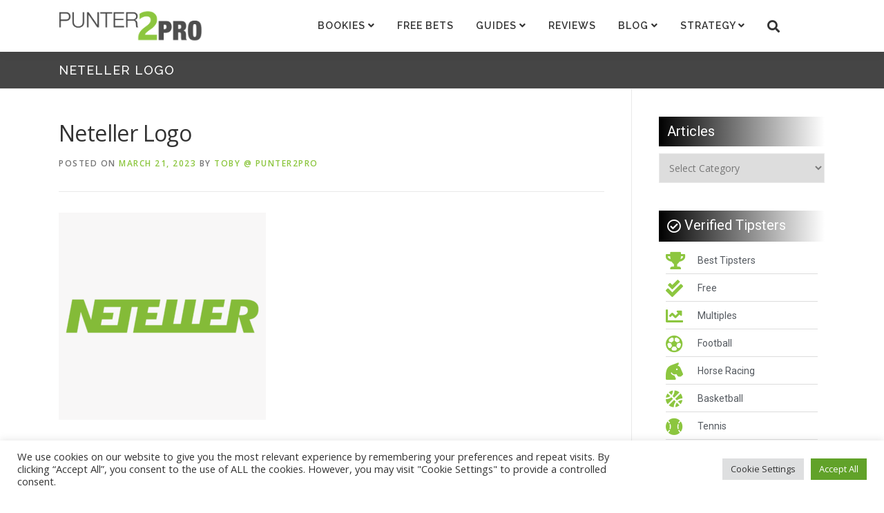

--- FILE ---
content_type: text/html; charset=UTF-8
request_url: https://punter2pro.com/neteller-payment-method/my-post-copy-copy-copy-copy-copy-copy-copy-copy-copy-24-1-2/
body_size: 41215
content:
<!DOCTYPE html>
<html lang="en-GB">
<head>
<meta charset="UTF-8">
<meta name="viewport" content="width=device-width, initial-scale=1">
<link rel="profile" href="http://gmpg.org/xfn/11">
<meta name='robots' content='index, follow, max-image-preview:large, max-snippet:-1, max-video-preview:-1' />
	<style>img:is([sizes="auto" i], [sizes^="auto," i]) { contain-intrinsic-size: 3000px 1500px }</style>
	<script>window._wca = window._wca || [];</script>

	<!-- This site is optimized with the Yoast SEO plugin v26.0 - https://yoast.com/wordpress/plugins/seo/ -->
	<title>Neteller Logo &#8212; Punter2Pro</title>
	<link rel="canonical" href="https://punter2pro.com/neteller-payment-method/my-post-copy-copy-copy-copy-copy-copy-copy-copy-copy-24-1-2/" />
	<meta property="og:locale" content="en_GB" />
	<meta property="og:type" content="article" />
	<meta property="og:title" content="Neteller Logo &#8212; Punter2Pro" />
	<meta property="og:url" content="https://punter2pro.com/neteller-payment-method/my-post-copy-copy-copy-copy-copy-copy-copy-copy-copy-24-1-2/" />
	<meta property="og:site_name" content="Punter2Pro" />
	<meta property="article:publisher" content="https://www.facebook.com/Punter2Pro/" />
	<meta property="article:modified_time" content="2024-04-15T20:07:46+00:00" />
	<meta property="og:image" content="https://punter2pro.com/neteller-payment-method/my-post-copy-copy-copy-copy-copy-copy-copy-copy-copy-24-1-2" />
	<meta property="og:image:width" content="1080" />
	<meta property="og:image:height" content="1080" />
	<meta property="og:image:type" content="image/png" />
	<meta name="twitter:card" content="summary_large_image" />
	<meta name="twitter:site" content="@punter2pro" />
	<script type="application/ld+json" class="yoast-schema-graph">{"@context":"https://schema.org","@graph":[{"@type":"WebPage","@id":"https://punter2pro.com/neteller-payment-method/my-post-copy-copy-copy-copy-copy-copy-copy-copy-copy-24-1-2/","url":"https://punter2pro.com/neteller-payment-method/my-post-copy-copy-copy-copy-copy-copy-copy-copy-copy-24-1-2/","name":"Neteller Logo &#8212; Punter2Pro","isPartOf":{"@id":"https://punter2pro.com/#website"},"primaryImageOfPage":{"@id":"https://punter2pro.com/neteller-payment-method/my-post-copy-copy-copy-copy-copy-copy-copy-copy-copy-24-1-2/#primaryimage"},"image":{"@id":"https://punter2pro.com/neteller-payment-method/my-post-copy-copy-copy-copy-copy-copy-copy-copy-copy-24-1-2/#primaryimage"},"thumbnailUrl":"https://punter2pro.com/wp-content/uploads/2023/03/My-Post-copy-copy-copy-copy-copy-copy-copy-copy-copy-24-1-2.png","datePublished":"2023-03-21T11:53:37+00:00","dateModified":"2024-04-15T20:07:46+00:00","breadcrumb":{"@id":"https://punter2pro.com/neteller-payment-method/my-post-copy-copy-copy-copy-copy-copy-copy-copy-copy-24-1-2/#breadcrumb"},"inLanguage":"en-GB","potentialAction":[{"@type":"ReadAction","target":["https://punter2pro.com/neteller-payment-method/my-post-copy-copy-copy-copy-copy-copy-copy-copy-copy-24-1-2/"]}]},{"@type":"ImageObject","inLanguage":"en-GB","@id":"https://punter2pro.com/neteller-payment-method/my-post-copy-copy-copy-copy-copy-copy-copy-copy-copy-24-1-2/#primaryimage","url":"https://punter2pro.com/wp-content/uploads/2023/03/My-Post-copy-copy-copy-copy-copy-copy-copy-copy-copy-24-1-2.png","contentUrl":"https://punter2pro.com/wp-content/uploads/2023/03/My-Post-copy-copy-copy-copy-copy-copy-copy-copy-copy-24-1-2.png","width":1080,"height":1080,"caption":"Neteller"},{"@type":"BreadcrumbList","@id":"https://punter2pro.com/neteller-payment-method/my-post-copy-copy-copy-copy-copy-copy-copy-copy-copy-24-1-2/#breadcrumb","itemListElement":[{"@type":"ListItem","position":1,"name":"Home","item":"https://punter2pro.com/"},{"@type":"ListItem","position":2,"name":"Neteller | Gambling E-Wallet | Pros &#038; Cons, Betting Sites","item":"https://punter2pro.com/neteller-payment-method/"},{"@type":"ListItem","position":3,"name":"Neteller Logo"}]},{"@type":"WebSite","@id":"https://punter2pro.com/#website","url":"https://punter2pro.com/","name":"Punter2Pro","description":"","publisher":{"@id":"https://punter2pro.com/#organization"},"potentialAction":[{"@type":"SearchAction","target":{"@type":"EntryPoint","urlTemplate":"https://punter2pro.com/?s={search_term_string}"},"query-input":{"@type":"PropertyValueSpecification","valueRequired":true,"valueName":"search_term_string"}}],"inLanguage":"en-GB"},{"@type":"Organization","@id":"https://punter2pro.com/#organization","name":"Punter2Pro","url":"https://punter2pro.com/","logo":{"@type":"ImageObject","inLanguage":"en-GB","@id":"https://punter2pro.com/#/schema/logo/image/","url":"https://punter2pro.com/wp-content/uploads/2018/07/PUNTER2PRO-LOGO-BIG.png","contentUrl":"https://punter2pro.com/wp-content/uploads/2018/07/PUNTER2PRO-LOGO-BIG.png","width":490,"height":113,"caption":"Punter2Pro"},"image":{"@id":"https://punter2pro.com/#/schema/logo/image/"},"sameAs":["https://www.facebook.com/Punter2Pro/","https://x.com/punter2pro","https://www.instagram.com/punter2pro/"]}]}</script>
	<!-- / Yoast SEO plugin. -->


<link rel='dns-prefetch' href='//stats.wp.com' />
<link rel='dns-prefetch' href='//fonts.googleapis.com' />
<link rel='dns-prefetch' href='//v0.wordpress.com' />
<link rel='preconnect' href='//c0.wp.com' />
<link rel="alternate" type="application/rss+xml" title="Punter2Pro &raquo; Feed" href="https://punter2pro.com/feed/" />
<script type="text/javascript">
/* <![CDATA[ */
window._wpemojiSettings = {"baseUrl":"https:\/\/s.w.org\/images\/core\/emoji\/16.0.1\/72x72\/","ext":".png","svgUrl":"https:\/\/s.w.org\/images\/core\/emoji\/16.0.1\/svg\/","svgExt":".svg","source":{"concatemoji":"https:\/\/punter2pro.com\/wp-includes\/js\/wp-emoji-release.min.js?ver=6.8.3"}};
/*! This file is auto-generated */
!function(s,n){var o,i,e;function c(e){try{var t={supportTests:e,timestamp:(new Date).valueOf()};sessionStorage.setItem(o,JSON.stringify(t))}catch(e){}}function p(e,t,n){e.clearRect(0,0,e.canvas.width,e.canvas.height),e.fillText(t,0,0);var t=new Uint32Array(e.getImageData(0,0,e.canvas.width,e.canvas.height).data),a=(e.clearRect(0,0,e.canvas.width,e.canvas.height),e.fillText(n,0,0),new Uint32Array(e.getImageData(0,0,e.canvas.width,e.canvas.height).data));return t.every(function(e,t){return e===a[t]})}function u(e,t){e.clearRect(0,0,e.canvas.width,e.canvas.height),e.fillText(t,0,0);for(var n=e.getImageData(16,16,1,1),a=0;a<n.data.length;a++)if(0!==n.data[a])return!1;return!0}function f(e,t,n,a){switch(t){case"flag":return n(e,"\ud83c\udff3\ufe0f\u200d\u26a7\ufe0f","\ud83c\udff3\ufe0f\u200b\u26a7\ufe0f")?!1:!n(e,"\ud83c\udde8\ud83c\uddf6","\ud83c\udde8\u200b\ud83c\uddf6")&&!n(e,"\ud83c\udff4\udb40\udc67\udb40\udc62\udb40\udc65\udb40\udc6e\udb40\udc67\udb40\udc7f","\ud83c\udff4\u200b\udb40\udc67\u200b\udb40\udc62\u200b\udb40\udc65\u200b\udb40\udc6e\u200b\udb40\udc67\u200b\udb40\udc7f");case"emoji":return!a(e,"\ud83e\udedf")}return!1}function g(e,t,n,a){var r="undefined"!=typeof WorkerGlobalScope&&self instanceof WorkerGlobalScope?new OffscreenCanvas(300,150):s.createElement("canvas"),o=r.getContext("2d",{willReadFrequently:!0}),i=(o.textBaseline="top",o.font="600 32px Arial",{});return e.forEach(function(e){i[e]=t(o,e,n,a)}),i}function t(e){var t=s.createElement("script");t.src=e,t.defer=!0,s.head.appendChild(t)}"undefined"!=typeof Promise&&(o="wpEmojiSettingsSupports",i=["flag","emoji"],n.supports={everything:!0,everythingExceptFlag:!0},e=new Promise(function(e){s.addEventListener("DOMContentLoaded",e,{once:!0})}),new Promise(function(t){var n=function(){try{var e=JSON.parse(sessionStorage.getItem(o));if("object"==typeof e&&"number"==typeof e.timestamp&&(new Date).valueOf()<e.timestamp+604800&&"object"==typeof e.supportTests)return e.supportTests}catch(e){}return null}();if(!n){if("undefined"!=typeof Worker&&"undefined"!=typeof OffscreenCanvas&&"undefined"!=typeof URL&&URL.createObjectURL&&"undefined"!=typeof Blob)try{var e="postMessage("+g.toString()+"("+[JSON.stringify(i),f.toString(),p.toString(),u.toString()].join(",")+"));",a=new Blob([e],{type:"text/javascript"}),r=new Worker(URL.createObjectURL(a),{name:"wpTestEmojiSupports"});return void(r.onmessage=function(e){c(n=e.data),r.terminate(),t(n)})}catch(e){}c(n=g(i,f,p,u))}t(n)}).then(function(e){for(var t in e)n.supports[t]=e[t],n.supports.everything=n.supports.everything&&n.supports[t],"flag"!==t&&(n.supports.everythingExceptFlag=n.supports.everythingExceptFlag&&n.supports[t]);n.supports.everythingExceptFlag=n.supports.everythingExceptFlag&&!n.supports.flag,n.DOMReady=!1,n.readyCallback=function(){n.DOMReady=!0}}).then(function(){return e}).then(function(){var e;n.supports.everything||(n.readyCallback(),(e=n.source||{}).concatemoji?t(e.concatemoji):e.wpemoji&&e.twemoji&&(t(e.twemoji),t(e.wpemoji)))}))}((window,document),window._wpemojiSettings);
/* ]]> */
</script>
<link rel='stylesheet' id='hfe-widgets-style-css' href='https://punter2pro.com/wp-content/plugins/header-footer-elementor/inc/widgets-css/frontend.css?ver=1.6.45' type='text/css' media='all' />
<style id='wp-emoji-styles-inline-css' type='text/css'>

	img.wp-smiley, img.emoji {
		display: inline !important;
		border: none !important;
		box-shadow: none !important;
		height: 1em !important;
		width: 1em !important;
		margin: 0 0.07em !important;
		vertical-align: -0.1em !important;
		background: none !important;
		padding: 0 !important;
	}
</style>
<link rel='stylesheet' id='wp-block-library-css' href='https://c0.wp.com/c/6.8.3/wp-includes/css/dist/block-library/style.min.css' type='text/css' media='all' />
<style id='wp-block-library-theme-inline-css' type='text/css'>
.wp-block-audio :where(figcaption){color:#555;font-size:13px;text-align:center}.is-dark-theme .wp-block-audio :where(figcaption){color:#ffffffa6}.wp-block-audio{margin:0 0 1em}.wp-block-code{border:1px solid #ccc;border-radius:4px;font-family:Menlo,Consolas,monaco,monospace;padding:.8em 1em}.wp-block-embed :where(figcaption){color:#555;font-size:13px;text-align:center}.is-dark-theme .wp-block-embed :where(figcaption){color:#ffffffa6}.wp-block-embed{margin:0 0 1em}.blocks-gallery-caption{color:#555;font-size:13px;text-align:center}.is-dark-theme .blocks-gallery-caption{color:#ffffffa6}:root :where(.wp-block-image figcaption){color:#555;font-size:13px;text-align:center}.is-dark-theme :root :where(.wp-block-image figcaption){color:#ffffffa6}.wp-block-image{margin:0 0 1em}.wp-block-pullquote{border-bottom:4px solid;border-top:4px solid;color:currentColor;margin-bottom:1.75em}.wp-block-pullquote cite,.wp-block-pullquote footer,.wp-block-pullquote__citation{color:currentColor;font-size:.8125em;font-style:normal;text-transform:uppercase}.wp-block-quote{border-left:.25em solid;margin:0 0 1.75em;padding-left:1em}.wp-block-quote cite,.wp-block-quote footer{color:currentColor;font-size:.8125em;font-style:normal;position:relative}.wp-block-quote:where(.has-text-align-right){border-left:none;border-right:.25em solid;padding-left:0;padding-right:1em}.wp-block-quote:where(.has-text-align-center){border:none;padding-left:0}.wp-block-quote.is-large,.wp-block-quote.is-style-large,.wp-block-quote:where(.is-style-plain){border:none}.wp-block-search .wp-block-search__label{font-weight:700}.wp-block-search__button{border:1px solid #ccc;padding:.375em .625em}:where(.wp-block-group.has-background){padding:1.25em 2.375em}.wp-block-separator.has-css-opacity{opacity:.4}.wp-block-separator{border:none;border-bottom:2px solid;margin-left:auto;margin-right:auto}.wp-block-separator.has-alpha-channel-opacity{opacity:1}.wp-block-separator:not(.is-style-wide):not(.is-style-dots){width:100px}.wp-block-separator.has-background:not(.is-style-dots){border-bottom:none;height:1px}.wp-block-separator.has-background:not(.is-style-wide):not(.is-style-dots){height:2px}.wp-block-table{margin:0 0 1em}.wp-block-table td,.wp-block-table th{word-break:normal}.wp-block-table :where(figcaption){color:#555;font-size:13px;text-align:center}.is-dark-theme .wp-block-table :where(figcaption){color:#ffffffa6}.wp-block-video :where(figcaption){color:#555;font-size:13px;text-align:center}.is-dark-theme .wp-block-video :where(figcaption){color:#ffffffa6}.wp-block-video{margin:0 0 1em}:root :where(.wp-block-template-part.has-background){margin-bottom:0;margin-top:0;padding:1.25em 2.375em}
</style>
<style id='classic-theme-styles-inline-css' type='text/css'>
/*! This file is auto-generated */
.wp-block-button__link{color:#fff;background-color:#32373c;border-radius:9999px;box-shadow:none;text-decoration:none;padding:calc(.667em + 2px) calc(1.333em + 2px);font-size:1.125em}.wp-block-file__button{background:#32373c;color:#fff;text-decoration:none}
</style>
<link rel='stylesheet' id='mediaelement-css' href='https://c0.wp.com/c/6.8.3/wp-includes/js/mediaelement/mediaelementplayer-legacy.min.css' type='text/css' media='all' />
<link rel='stylesheet' id='wp-mediaelement-css' href='https://c0.wp.com/c/6.8.3/wp-includes/js/mediaelement/wp-mediaelement.min.css' type='text/css' media='all' />
<style id='jetpack-sharing-buttons-style-inline-css' type='text/css'>
.jetpack-sharing-buttons__services-list{display:flex;flex-direction:row;flex-wrap:wrap;gap:0;list-style-type:none;margin:5px;padding:0}.jetpack-sharing-buttons__services-list.has-small-icon-size{font-size:12px}.jetpack-sharing-buttons__services-list.has-normal-icon-size{font-size:16px}.jetpack-sharing-buttons__services-list.has-large-icon-size{font-size:24px}.jetpack-sharing-buttons__services-list.has-huge-icon-size{font-size:36px}@media print{.jetpack-sharing-buttons__services-list{display:none!important}}.editor-styles-wrapper .wp-block-jetpack-sharing-buttons{gap:0;padding-inline-start:0}ul.jetpack-sharing-buttons__services-list.has-background{padding:1.25em 2.375em}
</style>
<link rel='stylesheet' id='sheetable-frontend-css' href='https://punter2pro.com/wp-content/plugins/sheetable-datatable-from-google-sheet/assets/css/frontend.css?ver=1.0.0' type='text/css' media='all' />
<style id='global-styles-inline-css' type='text/css'>
:root{--wp--preset--aspect-ratio--square: 1;--wp--preset--aspect-ratio--4-3: 4/3;--wp--preset--aspect-ratio--3-4: 3/4;--wp--preset--aspect-ratio--3-2: 3/2;--wp--preset--aspect-ratio--2-3: 2/3;--wp--preset--aspect-ratio--16-9: 16/9;--wp--preset--aspect-ratio--9-16: 9/16;--wp--preset--color--black: #000000;--wp--preset--color--cyan-bluish-gray: #abb8c3;--wp--preset--color--white: #ffffff;--wp--preset--color--pale-pink: #f78da7;--wp--preset--color--vivid-red: #cf2e2e;--wp--preset--color--luminous-vivid-orange: #ff6900;--wp--preset--color--luminous-vivid-amber: #fcb900;--wp--preset--color--light-green-cyan: #7bdcb5;--wp--preset--color--vivid-green-cyan: #00d084;--wp--preset--color--pale-cyan-blue: #8ed1fc;--wp--preset--color--vivid-cyan-blue: #0693e3;--wp--preset--color--vivid-purple: #9b51e0;--wp--preset--gradient--vivid-cyan-blue-to-vivid-purple: linear-gradient(135deg,rgba(6,147,227,1) 0%,rgb(155,81,224) 100%);--wp--preset--gradient--light-green-cyan-to-vivid-green-cyan: linear-gradient(135deg,rgb(122,220,180) 0%,rgb(0,208,130) 100%);--wp--preset--gradient--luminous-vivid-amber-to-luminous-vivid-orange: linear-gradient(135deg,rgba(252,185,0,1) 0%,rgba(255,105,0,1) 100%);--wp--preset--gradient--luminous-vivid-orange-to-vivid-red: linear-gradient(135deg,rgba(255,105,0,1) 0%,rgb(207,46,46) 100%);--wp--preset--gradient--very-light-gray-to-cyan-bluish-gray: linear-gradient(135deg,rgb(238,238,238) 0%,rgb(169,184,195) 100%);--wp--preset--gradient--cool-to-warm-spectrum: linear-gradient(135deg,rgb(74,234,220) 0%,rgb(151,120,209) 20%,rgb(207,42,186) 40%,rgb(238,44,130) 60%,rgb(251,105,98) 80%,rgb(254,248,76) 100%);--wp--preset--gradient--blush-light-purple: linear-gradient(135deg,rgb(255,206,236) 0%,rgb(152,150,240) 100%);--wp--preset--gradient--blush-bordeaux: linear-gradient(135deg,rgb(254,205,165) 0%,rgb(254,45,45) 50%,rgb(107,0,62) 100%);--wp--preset--gradient--luminous-dusk: linear-gradient(135deg,rgb(255,203,112) 0%,rgb(199,81,192) 50%,rgb(65,88,208) 100%);--wp--preset--gradient--pale-ocean: linear-gradient(135deg,rgb(255,245,203) 0%,rgb(182,227,212) 50%,rgb(51,167,181) 100%);--wp--preset--gradient--electric-grass: linear-gradient(135deg,rgb(202,248,128) 0%,rgb(113,206,126) 100%);--wp--preset--gradient--midnight: linear-gradient(135deg,rgb(2,3,129) 0%,rgb(40,116,252) 100%);--wp--preset--font-size--small: 13px;--wp--preset--font-size--medium: 20px;--wp--preset--font-size--large: 36px;--wp--preset--font-size--x-large: 42px;--wp--preset--font-family--inter: "Inter", sans-serif;--wp--preset--font-family--cardo: Cardo;--wp--preset--spacing--20: 0.44rem;--wp--preset--spacing--30: 0.67rem;--wp--preset--spacing--40: 1rem;--wp--preset--spacing--50: 1.5rem;--wp--preset--spacing--60: 2.25rem;--wp--preset--spacing--70: 3.38rem;--wp--preset--spacing--80: 5.06rem;--wp--preset--shadow--natural: 6px 6px 9px rgba(0, 0, 0, 0.2);--wp--preset--shadow--deep: 12px 12px 50px rgba(0, 0, 0, 0.4);--wp--preset--shadow--sharp: 6px 6px 0px rgba(0, 0, 0, 0.2);--wp--preset--shadow--outlined: 6px 6px 0px -3px rgba(255, 255, 255, 1), 6px 6px rgba(0, 0, 0, 1);--wp--preset--shadow--crisp: 6px 6px 0px rgba(0, 0, 0, 1);}:where(.is-layout-flex){gap: 0.5em;}:where(.is-layout-grid){gap: 0.5em;}body .is-layout-flex{display: flex;}.is-layout-flex{flex-wrap: wrap;align-items: center;}.is-layout-flex > :is(*, div){margin: 0;}body .is-layout-grid{display: grid;}.is-layout-grid > :is(*, div){margin: 0;}:where(.wp-block-columns.is-layout-flex){gap: 2em;}:where(.wp-block-columns.is-layout-grid){gap: 2em;}:where(.wp-block-post-template.is-layout-flex){gap: 1.25em;}:where(.wp-block-post-template.is-layout-grid){gap: 1.25em;}.has-black-color{color: var(--wp--preset--color--black) !important;}.has-cyan-bluish-gray-color{color: var(--wp--preset--color--cyan-bluish-gray) !important;}.has-white-color{color: var(--wp--preset--color--white) !important;}.has-pale-pink-color{color: var(--wp--preset--color--pale-pink) !important;}.has-vivid-red-color{color: var(--wp--preset--color--vivid-red) !important;}.has-luminous-vivid-orange-color{color: var(--wp--preset--color--luminous-vivid-orange) !important;}.has-luminous-vivid-amber-color{color: var(--wp--preset--color--luminous-vivid-amber) !important;}.has-light-green-cyan-color{color: var(--wp--preset--color--light-green-cyan) !important;}.has-vivid-green-cyan-color{color: var(--wp--preset--color--vivid-green-cyan) !important;}.has-pale-cyan-blue-color{color: var(--wp--preset--color--pale-cyan-blue) !important;}.has-vivid-cyan-blue-color{color: var(--wp--preset--color--vivid-cyan-blue) !important;}.has-vivid-purple-color{color: var(--wp--preset--color--vivid-purple) !important;}.has-black-background-color{background-color: var(--wp--preset--color--black) !important;}.has-cyan-bluish-gray-background-color{background-color: var(--wp--preset--color--cyan-bluish-gray) !important;}.has-white-background-color{background-color: var(--wp--preset--color--white) !important;}.has-pale-pink-background-color{background-color: var(--wp--preset--color--pale-pink) !important;}.has-vivid-red-background-color{background-color: var(--wp--preset--color--vivid-red) !important;}.has-luminous-vivid-orange-background-color{background-color: var(--wp--preset--color--luminous-vivid-orange) !important;}.has-luminous-vivid-amber-background-color{background-color: var(--wp--preset--color--luminous-vivid-amber) !important;}.has-light-green-cyan-background-color{background-color: var(--wp--preset--color--light-green-cyan) !important;}.has-vivid-green-cyan-background-color{background-color: var(--wp--preset--color--vivid-green-cyan) !important;}.has-pale-cyan-blue-background-color{background-color: var(--wp--preset--color--pale-cyan-blue) !important;}.has-vivid-cyan-blue-background-color{background-color: var(--wp--preset--color--vivid-cyan-blue) !important;}.has-vivid-purple-background-color{background-color: var(--wp--preset--color--vivid-purple) !important;}.has-black-border-color{border-color: var(--wp--preset--color--black) !important;}.has-cyan-bluish-gray-border-color{border-color: var(--wp--preset--color--cyan-bluish-gray) !important;}.has-white-border-color{border-color: var(--wp--preset--color--white) !important;}.has-pale-pink-border-color{border-color: var(--wp--preset--color--pale-pink) !important;}.has-vivid-red-border-color{border-color: var(--wp--preset--color--vivid-red) !important;}.has-luminous-vivid-orange-border-color{border-color: var(--wp--preset--color--luminous-vivid-orange) !important;}.has-luminous-vivid-amber-border-color{border-color: var(--wp--preset--color--luminous-vivid-amber) !important;}.has-light-green-cyan-border-color{border-color: var(--wp--preset--color--light-green-cyan) !important;}.has-vivid-green-cyan-border-color{border-color: var(--wp--preset--color--vivid-green-cyan) !important;}.has-pale-cyan-blue-border-color{border-color: var(--wp--preset--color--pale-cyan-blue) !important;}.has-vivid-cyan-blue-border-color{border-color: var(--wp--preset--color--vivid-cyan-blue) !important;}.has-vivid-purple-border-color{border-color: var(--wp--preset--color--vivid-purple) !important;}.has-vivid-cyan-blue-to-vivid-purple-gradient-background{background: var(--wp--preset--gradient--vivid-cyan-blue-to-vivid-purple) !important;}.has-light-green-cyan-to-vivid-green-cyan-gradient-background{background: var(--wp--preset--gradient--light-green-cyan-to-vivid-green-cyan) !important;}.has-luminous-vivid-amber-to-luminous-vivid-orange-gradient-background{background: var(--wp--preset--gradient--luminous-vivid-amber-to-luminous-vivid-orange) !important;}.has-luminous-vivid-orange-to-vivid-red-gradient-background{background: var(--wp--preset--gradient--luminous-vivid-orange-to-vivid-red) !important;}.has-very-light-gray-to-cyan-bluish-gray-gradient-background{background: var(--wp--preset--gradient--very-light-gray-to-cyan-bluish-gray) !important;}.has-cool-to-warm-spectrum-gradient-background{background: var(--wp--preset--gradient--cool-to-warm-spectrum) !important;}.has-blush-light-purple-gradient-background{background: var(--wp--preset--gradient--blush-light-purple) !important;}.has-blush-bordeaux-gradient-background{background: var(--wp--preset--gradient--blush-bordeaux) !important;}.has-luminous-dusk-gradient-background{background: var(--wp--preset--gradient--luminous-dusk) !important;}.has-pale-ocean-gradient-background{background: var(--wp--preset--gradient--pale-ocean) !important;}.has-electric-grass-gradient-background{background: var(--wp--preset--gradient--electric-grass) !important;}.has-midnight-gradient-background{background: var(--wp--preset--gradient--midnight) !important;}.has-small-font-size{font-size: var(--wp--preset--font-size--small) !important;}.has-medium-font-size{font-size: var(--wp--preset--font-size--medium) !important;}.has-large-font-size{font-size: var(--wp--preset--font-size--large) !important;}.has-x-large-font-size{font-size: var(--wp--preset--font-size--x-large) !important;}
:where(.wp-block-post-template.is-layout-flex){gap: 1.25em;}:where(.wp-block-post-template.is-layout-grid){gap: 1.25em;}
:where(.wp-block-columns.is-layout-flex){gap: 2em;}:where(.wp-block-columns.is-layout-grid){gap: 2em;}
:root :where(.wp-block-pullquote){font-size: 1.5em;line-height: 1.6;}
</style>
<link rel='stylesheet' id='acoplw-style-css' href='https://punter2pro.com/wp-content/plugins/aco-product-labels-for-woocommerce/includes/../assets/css/frontend.css?ver=1.5.6' type='text/css' media='all' />
<link rel='stylesheet' id='contact-form-7-css' href='https://punter2pro.com/wp-content/plugins/contact-form-7/includes/css/styles.css?ver=5.8' type='text/css' media='all' />
<link rel='stylesheet' id='cookie-law-info-css' href='https://punter2pro.com/wp-content/plugins/cookie-law-info/legacy/public/css/cookie-law-info-public.css?ver=3.3.5' type='text/css' media='all' />
<link rel='stylesheet' id='cookie-law-info-gdpr-css' href='https://punter2pro.com/wp-content/plugins/cookie-law-info/legacy/public/css/cookie-law-info-gdpr.css?ver=3.3.5' type='text/css' media='all' />
<link rel='stylesheet' id='fontawesome-css' href='https://punter2pro.com/wp-content/plugins/cpo-companion/assets/css/fontawesome.css?ver=6.8.3' type='text/css' media='all' />
<link rel='stylesheet' id='cpo-companion-style-css' href='https://punter2pro.com/wp-content/plugins/cpo-companion/assets/css/style.css?ver=6.8.3' type='text/css' media='all' />
<link rel='stylesheet' id='perfect-pullquotes-styles-css' href='https://punter2pro.com/wp-content/plugins/perfect-pullquotes/perfect-pullquotes.css?ver=1.7.5' type='text/css' media='all' />
<link rel='stylesheet' id='tooltipck-css' href='https://punter2pro.com/wp-content/plugins/tooltip-ck/assets/tooltipck.css?ver=6.8.3' type='text/css' media='all' />
<link rel='stylesheet' id='widgetopts-styles-css' href='https://punter2pro.com/wp-content/plugins/widget-options/assets/css/widget-options.css?ver=4.0.6.1' type='text/css' media='all' />
<link rel='stylesheet' id='woocommerce-layout-css' href='https://c0.wp.com/p/woocommerce/9.1.2/assets/css/woocommerce-layout.css' type='text/css' media='all' />
<style id='woocommerce-layout-inline-css' type='text/css'>

	.infinite-scroll .woocommerce-pagination {
		display: none;
	}
</style>
<link rel='stylesheet' id='woocommerce-smallscreen-css' href='https://c0.wp.com/p/woocommerce/9.1.2/assets/css/woocommerce-smallscreen.css' type='text/css' media='only screen and (max-width: 768px)' />
<link rel='stylesheet' id='woocommerce-general-css' href='https://c0.wp.com/p/woocommerce/9.1.2/assets/css/woocommerce.css' type='text/css' media='all' />
<style id='woocommerce-inline-inline-css' type='text/css'>
.woocommerce form .form-row .required { visibility: visible; }
</style>
<link rel='stylesheet' id='ivory-search-styles-css' href='https://punter2pro.com/wp-content/plugins/add-search-to-menu/public/css/ivory-search.min.css?ver=5.5.11' type='text/css' media='all' />
<link rel='stylesheet' id='hfe-style-css' href='https://punter2pro.com/wp-content/plugins/header-footer-elementor/assets/css/header-footer-elementor.css?ver=1.6.45' type='text/css' media='all' />
<link rel='stylesheet' id='elementor-icons-css' href='https://punter2pro.com/wp-content/plugins/elementor/assets/lib/eicons/css/elementor-icons.min.css?ver=5.21.0' type='text/css' media='all' />
<link rel='stylesheet' id='elementor-frontend-legacy-css' href='https://punter2pro.com/wp-content/plugins/elementor/assets/css/frontend-legacy.min.css?ver=3.15.3' type='text/css' media='all' />
<link rel='stylesheet' id='elementor-frontend-css' href='https://punter2pro.com/wp-content/plugins/elementor/assets/css/frontend-lite.min.css?ver=3.15.3' type='text/css' media='all' />
<link rel='stylesheet' id='swiper-css' href='https://punter2pro.com/wp-content/plugins/elementor/assets/lib/swiper/css/swiper.min.css?ver=5.3.6' type='text/css' media='all' />
<link rel='stylesheet' id='elementor-post-11002-css' href='https://punter2pro.com/wp-content/uploads/elementor/css/post-11002.css?ver=1764353486' type='text/css' media='all' />
<link rel='stylesheet' id='font-awesome-5-all-css' href='https://punter2pro.com/wp-content/plugins/elementor/assets/lib/font-awesome/css/all.min.css?ver=3.15.3' type='text/css' media='all' />
<link rel='stylesheet' id='font-awesome-4-shim-css' href='https://punter2pro.com/wp-content/plugins/elementor/assets/lib/font-awesome/css/v4-shims.min.css?ver=3.15.3' type='text/css' media='all' />
<link rel='stylesheet' id='elementor-global-css' href='https://punter2pro.com/wp-content/uploads/elementor/css/global.css?ver=1764353488' type='text/css' media='all' />
<link rel='stylesheet' id='onepress-fonts-css' href='https://fonts.googleapis.com/css?family=Raleway%3A400%2C500%2C600%2C700%2C300%2C100%2C800%2C900%7COpen+Sans%3A400%2C300%2C300italic%2C400italic%2C600%2C600italic%2C700%2C700italic&#038;subset=latin%2Clatin-ext&#038;display=swap&#038;ver=2.3.8' type='text/css' media='all' />
<link rel='stylesheet' id='onepress-animate-css' href='https://punter2pro.com/wp-content/themes/onepress/assets/css/animate.min.css?ver=2.3.8' type='text/css' media='all' />
<link rel='stylesheet' id='onepress-fa-css' href='https://punter2pro.com/wp-content/themes/onepress/assets/fontawesome-v6/css/all.min.css?ver=6.5.1' type='text/css' media='all' />
<link rel='stylesheet' id='onepress-fa-shims-css' href='https://punter2pro.com/wp-content/themes/onepress/assets/fontawesome-v6/css/v4-shims.min.css?ver=6.5.1' type='text/css' media='all' />
<link rel='stylesheet' id='onepress-bootstrap-css' href='https://punter2pro.com/wp-content/themes/onepress/assets/css/bootstrap.min.css?ver=2.3.8' type='text/css' media='all' />
<link rel='stylesheet' id='onepress-style-css' href='https://punter2pro.com/wp-content/themes/onepress/style.css?ver=6.8.3' type='text/css' media='all' />
<style id='onepress-style-inline-css' type='text/css'>
.site-logo-div img{height:48px;width:auto}#main .video-section section.hero-slideshow-wrapper{background:transparent}.hero-slideshow-wrapper:after{position:absolute;top:0px;left:0px;width:100%;height:100%;background-color:rgba(0,0,0,0.16);display:block;content:""}#parallax-hero .jarallax-container .parallax-bg:before{background-color:rgba(0,0,0,0.16)}.body-desktop .parallax-hero .hero-slideshow-wrapper:after{display:none!important}#parallax-hero>.parallax-bg::before{background-color:rgba(0,0,0,0.16);opacity:1}.body-desktop .parallax-hero .hero-slideshow-wrapper:after{display:none!important}a,.screen-reader-text:hover,.screen-reader-text:active,.screen-reader-text:focus,.header-social a,.onepress-menu a:hover,.onepress-menu ul li a:hover,.onepress-menu li.onepress-current-item>a,.onepress-menu ul li.current-menu-item>a,.onepress-menu>li a.menu-actived,.onepress-menu.onepress-menu-mobile li.onepress-current-item>a,.site-footer a,.site-footer .footer-social a:hover,.site-footer .btt a:hover,.highlight,#comments .comment .comment-wrapper .comment-meta .comment-time:hover,#comments .comment .comment-wrapper .comment-meta .comment-reply-link:hover,#comments .comment .comment-wrapper .comment-meta .comment-edit-link:hover,.btn-theme-primary-outline,.sidebar .widget a:hover,.section-services .service-item .service-image i,.counter_item .counter__number,.team-member .member-thumb .member-profile a:hover,.icon-background-default{color:#8cc63f}input[type="reset"],input[type="submit"],input[type="submit"],input[type="reset"]:hover,input[type="submit"]:hover,input[type="submit"]:hover .nav-links a:hover,.btn-theme-primary,.btn-theme-primary-outline:hover,.section-testimonials .card-theme-primary,.woocommerce #respond input#submit,.woocommerce a.button,.woocommerce button.button,.woocommerce input.button,.woocommerce button.button.alt,.pirate-forms-submit-button,.pirate-forms-submit-button:hover,input[type="reset"],input[type="submit"],input[type="submit"],.pirate-forms-submit-button,.contact-form div.wpforms-container-full .wpforms-form .wpforms-submit,.contact-form div.wpforms-container-full .wpforms-form .wpforms-submit:hover,.nav-links a:hover,.nav-links a.current,.nav-links .page-numbers:hover,.nav-links .page-numbers.current{background:#8cc63f}.btn-theme-primary-outline,.btn-theme-primary-outline:hover,.pricing__item:hover,.section-testimonials .card-theme-primary,.entry-content blockquote{border-color:#8cc63f}.woocommerce #respond input#submit.alt,.woocommerce a.button.alt,.woocommerce button.button.alt,.woocommerce input.button.alt{background-color:#8cc63f}.woocommerce #respond input#submit.alt:hover,.woocommerce a.button.alt:hover,.woocommerce button.button.alt:hover,.woocommerce input.button.alt:hover{background-color:#8cc63f}.site-footer .footer-connect .follow-heading,.site-footer .footer-social a{color:#ffffff}.site-footer .site-info,.site-footer .btt a{background-color:#454545}.site-footer .site-info{color:rgba(255,255,255,0.7)}.site-footer .btt a,.site-footer .site-info a{color:rgba(255,255,255,0.9)}#footer-widgets{}.gallery-carousel .g-item{padding:0px 10px}.gallery-carousel-wrap{margin-left:-10px;margin-right:-10px}.gallery-grid .g-item,.gallery-masonry .g-item .inner{padding:10px}.gallery-grid-wrap,.gallery-masonry-wrap{margin-left:-10px;margin-right:-10px}.gallery-justified-wrap{margin-left:-20px;margin-right:-20px}
</style>
<link rel='stylesheet' id='onepress-gallery-lightgallery-css' href='https://punter2pro.com/wp-content/themes/onepress/assets/css/lightgallery.css?ver=6.8.3' type='text/css' media='all' />
<link rel='stylesheet' id='wpdreams-asl-basic-css' href='https://punter2pro.com/wp-content/plugins/ajax-search-lite/css/style.basic.css?ver=4.12.1' type='text/css' media='all' />
<link rel='stylesheet' id='wpdreams-asl-instance-css' href='https://punter2pro.com/wp-content/plugins/ajax-search-lite/css/style-underline.css?ver=4.12.1' type='text/css' media='all' />
<link rel='stylesheet' id='elementor-lazyload-css' href='https://punter2pro.com/wp-content/plugins/elementor/assets/css/modules/lazyload/frontend.min.css?ver=3.15.3' type='text/css' media='all' />
<link rel='stylesheet' id='tablepress-default-css' href='https://punter2pro.com/wp-content/tablepress-combined.min.css?ver=373' type='text/css' media='all' />
<link rel='stylesheet' id='hfe-icons-list-css' href='https://punter2pro.com/wp-content/plugins/elementor/assets/css/widget-icon-list.min.css?ver=3.24.3' type='text/css' media='all' />
<link rel='stylesheet' id='hfe-social-icons-css' href='https://punter2pro.com/wp-content/plugins/elementor/assets/css/widget-social-icons.min.css?ver=3.24.0' type='text/css' media='all' />
<link rel='stylesheet' id='hfe-social-share-icons-brands-css' href='https://punter2pro.com/wp-content/plugins/elementor/assets/lib/font-awesome/css/brands.css?ver=5.15.3' type='text/css' media='all' />
<link rel='stylesheet' id='hfe-social-share-icons-fontawesome-css' href='https://punter2pro.com/wp-content/plugins/elementor/assets/lib/font-awesome/css/fontawesome.css?ver=5.15.3' type='text/css' media='all' />
<link rel='stylesheet' id='hfe-nav-menu-icons-css' href='https://punter2pro.com/wp-content/plugins/elementor/assets/lib/font-awesome/css/solid.css?ver=5.15.3' type='text/css' media='all' />
<link rel='stylesheet' id='__EPYT__style-css' href='https://punter2pro.com/wp-content/plugins/youtube-embed-plus/styles/ytprefs.min.css?ver=14.2.1.2' type='text/css' media='all' />
<style id='__EPYT__style-inline-css' type='text/css'>

                .epyt-gallery-thumb {
                        width: 33.333%;
                }
                
</style>
<link rel='stylesheet' id='eael-general-css' href='https://punter2pro.com/wp-content/plugins/essential-addons-for-elementor-lite/assets/front-end/css/view/general.min.css?ver=5.8.10' type='text/css' media='all' />
<link rel='stylesheet' id='google-fonts-1-css' href='https://fonts.googleapis.com/css?family=Roboto%3A100%2C100italic%2C200%2C200italic%2C300%2C300italic%2C400%2C400italic%2C500%2C500italic%2C600%2C600italic%2C700%2C700italic%2C800%2C800italic%2C900%2C900italic%7CRoboto+Slab%3A100%2C100italic%2C200%2C200italic%2C300%2C300italic%2C400%2C400italic%2C500%2C500italic%2C600%2C600italic%2C700%2C700italic%2C800%2C800italic%2C900%2C900italic&#038;display=auto&#038;ver=6.8.3' type='text/css' media='all' />
<link rel='stylesheet' id='soccer-info-front-css' href='https://punter2pro.com/wp-content/plugins/soccer-info/css/soccer-info-front.css?ver=6.8.3' type='text/css' media='all' />
<link rel="preconnect" href="https://fonts.gstatic.com/" crossorigin><script type="text/javascript" src="https://c0.wp.com/c/6.8.3/wp-includes/js/jquery/jquery.min.js" id="jquery-core-js"></script>
<script type="text/javascript" src="https://c0.wp.com/c/6.8.3/wp-includes/js/jquery/jquery-migrate.min.js" id="jquery-migrate-js"></script>
<script type="text/javascript" id="acoplw-script-js-extra">
/* <![CDATA[ */
var acoplw_frontend_object = {"classname":".eael-product-wrap","enablejquery":"0"};
/* ]]> */
</script>
<script type="text/javascript" src="https://punter2pro.com/wp-content/plugins/aco-product-labels-for-woocommerce/includes/../assets/js/frontend.js?ver=1.5.6" id="acoplw-script-js"></script>
<script type="text/javascript" id="cookie-law-info-js-extra">
/* <![CDATA[ */
var Cli_Data = {"nn_cookie_ids":[],"cookielist":[],"non_necessary_cookies":[],"ccpaEnabled":"","ccpaRegionBased":"","ccpaBarEnabled":"","strictlyEnabled":["necessary","obligatoire"],"ccpaType":"gdpr","js_blocking":"1","custom_integration":"","triggerDomRefresh":"","secure_cookies":""};
var cli_cookiebar_settings = {"animate_speed_hide":"500","animate_speed_show":"500","background":"#FFF","border":"#b1a6a6c2","border_on":"","button_1_button_colour":"#61a229","button_1_button_hover":"#4e8221","button_1_link_colour":"#fff","button_1_as_button":"1","button_1_new_win":"","button_2_button_colour":"#333","button_2_button_hover":"#292929","button_2_link_colour":"#444","button_2_as_button":"","button_2_hidebar":"","button_3_button_colour":"#dedfe0","button_3_button_hover":"#b2b2b3","button_3_link_colour":"#333333","button_3_as_button":"1","button_3_new_win":"","button_4_button_colour":"#dedfe0","button_4_button_hover":"#b2b2b3","button_4_link_colour":"#333333","button_4_as_button":"1","button_7_button_colour":"#61a229","button_7_button_hover":"#4e8221","button_7_link_colour":"#fff","button_7_as_button":"1","button_7_new_win":"","font_family":"inherit","header_fix":"","notify_animate_hide":"1","notify_animate_show":"","notify_div_id":"#cookie-law-info-bar","notify_position_horizontal":"right","notify_position_vertical":"bottom","scroll_close":"","scroll_close_reload":"","accept_close_reload":"","reject_close_reload":"","showagain_tab":"","showagain_background":"#fff","showagain_border":"#000","showagain_div_id":"#cookie-law-info-again","showagain_x_position":"100px","text":"#333333","show_once_yn":"","show_once":"10000","logging_on":"","as_popup":"","popup_overlay":"1","bar_heading_text":"","cookie_bar_as":"banner","popup_showagain_position":"bottom-right","widget_position":"left"};
var log_object = {"ajax_url":"https:\/\/punter2pro.com\/wp-admin\/admin-ajax.php"};
/* ]]> */
</script>
<script type="text/javascript" src="https://punter2pro.com/wp-content/plugins/cookie-law-info/legacy/public/js/cookie-law-info-public.js?ver=3.3.5" id="cookie-law-info-js"></script>
<script type="text/javascript" src="https://punter2pro.com/wp-content/plugins/odds-converter/js/change_odds.js?ver=6.8.3" id="custom-script-js"></script>
<script type="text/javascript" src="https://punter2pro.com/wp-content/plugins/tooltip-ck/assets/tooltipck.js?ver=6.8.3" id="tooltipck-js"></script>
<script type="text/javascript" id="tooltipck-js-after">
/* <![CDATA[ */
		// jQuery(window).load(function(){
		// jQuery(document).ready(function(){
		window.addEventListener('load', function(event) {
			new Tooltipck({ 
				fxTransition: 'linear', 
				fxType: 'both', 
				fxDuration: '300', 
				tipPosition: 'right', 
				delayOut: '0', 
				opacity: '0.9',
				isMobile: '0'
			});
		});
		
/* ]]> */
</script>
<script type="text/javascript" src="https://c0.wp.com/p/woocommerce/9.1.2/assets/js/jquery-blockui/jquery.blockUI.min.js" id="jquery-blockui-js" defer="defer" data-wp-strategy="defer"></script>
<script type="text/javascript" id="wc-add-to-cart-js-extra">
/* <![CDATA[ */
var wc_add_to_cart_params = {"ajax_url":"\/wp-admin\/admin-ajax.php","wc_ajax_url":"\/?wc-ajax=%%endpoint%%","i18n_view_cart":"View cart","cart_url":"https:\/\/punter2pro.com\/cart\/","is_cart":"","cart_redirect_after_add":"no"};
/* ]]> */
</script>
<script type="text/javascript" src="https://c0.wp.com/p/woocommerce/9.1.2/assets/js/frontend/add-to-cart.min.js" id="wc-add-to-cart-js" defer="defer" data-wp-strategy="defer"></script>
<script type="text/javascript" src="https://c0.wp.com/p/woocommerce/9.1.2/assets/js/js-cookie/js.cookie.min.js" id="js-cookie-js" defer="defer" data-wp-strategy="defer"></script>
<script type="text/javascript" id="woocommerce-js-extra">
/* <![CDATA[ */
var woocommerce_params = {"ajax_url":"\/wp-admin\/admin-ajax.php","wc_ajax_url":"\/?wc-ajax=%%endpoint%%"};
/* ]]> */
</script>
<script type="text/javascript" src="https://c0.wp.com/p/woocommerce/9.1.2/assets/js/frontend/woocommerce.min.js" id="woocommerce-js" defer="defer" data-wp-strategy="defer"></script>
<script type="text/javascript" src="https://punter2pro.com/wp-content/plugins/elementor/assets/lib/font-awesome/js/v4-shims.min.js?ver=3.15.3" id="font-awesome-4-shim-js"></script>
<script type="text/javascript" src="https://stats.wp.com/s-202604.js" id="woocommerce-analytics-js" defer="defer" data-wp-strategy="defer"></script>
<script type="text/javascript" id="__ytprefs__-js-extra">
/* <![CDATA[ */
var _EPYT_ = {"ajaxurl":"https:\/\/punter2pro.com\/wp-admin\/admin-ajax.php","security":"689cedce77","gallery_scrolloffset":"20","eppathtoscripts":"https:\/\/punter2pro.com\/wp-content\/plugins\/youtube-embed-plus\/scripts\/","eppath":"https:\/\/punter2pro.com\/wp-content\/plugins\/youtube-embed-plus\/","epresponsiveselector":"[\"iframe.__youtube_prefs__\",\"iframe[src*='youtube.com']\",\"iframe[src*='youtube-nocookie.com']\",\"iframe[data-ep-src*='youtube.com']\",\"iframe[data-ep-src*='youtube-nocookie.com']\",\"iframe[data-ep-gallerysrc*='youtube.com']\"]","epdovol":"1","version":"14.2.1.2","evselector":"iframe.__youtube_prefs__[src], iframe[src*=\"youtube.com\/embed\/\"], iframe[src*=\"youtube-nocookie.com\/embed\/\"]","ajax_compat":"","maxres_facade":"eager","ytapi_load":"light","pause_others":"","stopMobileBuffer":"1","facade_mode":"","not_live_on_channel":"","vi_active":"","vi_js_posttypes":[]};
/* ]]> */
</script>
<script type="text/javascript" src="https://punter2pro.com/wp-content/plugins/youtube-embed-plus/scripts/ytprefs.min.js?ver=14.2.1.2" id="__ytprefs__-js"></script>
<link rel="https://api.w.org/" href="https://punter2pro.com/wp-json/" /><link rel="alternate" title="JSON" type="application/json" href="https://punter2pro.com/wp-json/wp/v2/media/26650" /><link rel="EditURI" type="application/rsd+xml" title="RSD" href="https://punter2pro.com/xmlrpc.php?rsd" />
<link rel='shortlink' href='https://wp.me/a7Mc9d-6VQ' />
<link rel="alternate" title="oEmbed (JSON)" type="application/json+oembed" href="https://punter2pro.com/wp-json/oembed/1.0/embed?url=https%3A%2F%2Fpunter2pro.com%2Fneteller-payment-method%2Fmy-post-copy-copy-copy-copy-copy-copy-copy-copy-copy-24-1-2%2F" />
<link rel="alternate" title="oEmbed (XML)" type="text/xml+oembed" href="https://punter2pro.com/wp-json/oembed/1.0/embed?url=https%3A%2F%2Fpunter2pro.com%2Fneteller-payment-method%2Fmy-post-copy-copy-copy-copy-copy-copy-copy-copy-copy-24-1-2%2F&#038;format=xml" />
<style type='text/css'> .ae_data .elementor-editor-element-setting {
            display:none !important;
            }
            </style>	<style>img#wpstats{display:none}</style>
			<noscript><style>.woocommerce-product-gallery{ opacity: 1 !important; }</style></noscript>
					<link rel="preconnect" href="https://fonts.gstatic.com" crossorigin />
				<link rel="preload" as="style" href="//fonts.googleapis.com/css?family=Open+Sans&display=swap" />
				<link rel="stylesheet" href="//fonts.googleapis.com/css?family=Open+Sans&display=swap" media="all" />
				<meta name="generator" content="Elementor 3.15.3; features: e_optimized_assets_loading, e_optimized_css_loading, additional_custom_breakpoints; settings: css_print_method-external, google_font-enabled, font_display-auto">
			            <style>
				            
					div[id*='ajaxsearchlitesettings'].searchsettings .asl_option_inner label {
						font-size: 0px !important;
						color: rgba(0, 0, 0, 0);
					}
					div[id*='ajaxsearchlitesettings'].searchsettings .asl_option_inner label:after {
						font-size: 11px !important;
						position: absolute;
						top: 0;
						left: 0;
						z-index: 1;
					}
					.asl_w_container {
						width: 100%;
						margin: 30px 0px 0px 0px;
						min-width: 200px;
					}
					div[id*='ajaxsearchlite'].asl_m {
						width: 100%;
					}
					div[id*='ajaxsearchliteres'].wpdreams_asl_results div.resdrg span.highlighted {
						font-weight: bold;
						color: rgb(255, 255, 255);
						background-color: rgba(140, 198, 63, 1);
					}
					div[id*='ajaxsearchliteres'].wpdreams_asl_results .results img.asl_image {
						width: 70px;
						height: 70px;
						object-fit: cover;
					}
					div.asl_r .results {
						max-height: none;
					}
				
						div.asl_r.asl_w.vertical .results .item::after {
							display: block;
							position: absolute;
							bottom: 0;
							content: '';
							height: 1px;
							width: 100%;
							background: #D8D8D8;
						}
						div.asl_r.asl_w.vertical .results .item.asl_last_item::after {
							display: none;
						}
								            </style>
			            <style class='wp-fonts-local' type='text/css'>
@font-face{font-family:Inter;font-style:normal;font-weight:300 900;font-display:fallback;src:url('https://punter2pro.com/wp-content/plugins/woocommerce/assets/fonts/Inter-VariableFont_slnt,wght.woff2') format('woff2');font-stretch:normal;}
@font-face{font-family:Cardo;font-style:normal;font-weight:400;font-display:fallback;src:url('https://punter2pro.com/wp-content/plugins/woocommerce/assets/fonts/cardo_normal_400.woff2') format('woff2');}
</style>
<link rel="icon" href="https://punter2pro.com/wp-content/uploads/2016/06/cropped-favicon-1-32x32.png" sizes="32x32" />
<link rel="icon" href="https://punter2pro.com/wp-content/uploads/2016/06/cropped-favicon-1-192x192.png" sizes="192x192" />
<link rel="apple-touch-icon" href="https://punter2pro.com/wp-content/uploads/2016/06/cropped-favicon-1-180x180.png" />
<meta name="msapplication-TileImage" content="https://punter2pro.com/wp-content/uploads/2016/06/cropped-favicon-1-270x270.png" />

<!-- BEGIN Analytics Insights v6.3.11 - https://wordpress.org/plugins/analytics-insights/ -->
<script async src="https://www.googletagmanager.com/gtag/js?id=G-B67D5KXL9C"></script>
<script>
  window.dataLayer = window.dataLayer || [];
  function gtag(){dataLayer.push(arguments);}
  gtag('js', new Date());
  gtag('config', 'G-B67D5KXL9C');
  if (window.performance) {
    var timeSincePageLoad = Math.round(performance.now());
    gtag('event', 'timing_complete', {
      'name': 'load',
      'value': timeSincePageLoad,
      'event_category': 'JS Dependencies'
    });
  }
</script>
<!-- END Analytics Insights -->
		<style type="text/css" id="wp-custom-css">
			/* Fix for logo hugging the top */
.site-header img.custom-logo{
  display: inline-block;
	 vertical-align: middle;
	margin-bottom:4px;
}
/* end of logo fix */
.section-about{
	padding-top: 10px;
	padding-bottom: 40px
}
.section-team{
	padding-top: 0px
}
hr {
	border-top: 1px solid transparent
}
.elementor hr {
	padding-top: 10px;
	border-top: 1px solid transparent
}
.site-footer .footer-connect {
	margin-top: -60px;
	margin-bottom: -70px
}
.onepress-menu a {
	font-size: 14px;
	font-weight: 600;
	padding-left: 16px;
	padding-right: 16px
}
.page-header {
	padding: 15px 0px;
	background: #454545 ;
	border-top: 0px solid #ffffff;
	background-image: none !important;
	
}
.page-header .entry-title, .page-header .page-title {
	color: #FFFFFF;
	font-size: 18px;
	font-weight: 500
}
.pushbutton-wide{
	padding: 5px 10px 5px 10px;
	margin-top: 10px;
	font-size: 20px;
	font-weight: 600
}
h2 {
	font-size: 2.2em;
	font-weight: 800
}
h3 {
	font-weight: 800;
	font-size: 1.6em
}
.woocommerce-loop-category__title {
	font-weight: 700
}
.visualizer-front-container {
	margin-top: -10px;
	margin-bottom:-20px;
	padding-top: 0px
}
#wc-comment-header {
	padding-top: 10px
}
.elementor-7703 .elementor-element.elementor-element-51010df2{
	padding-top: 0px
}
div.asl_w .probox div.prosettings {
	display: none
}
.hero-content-style2 {
	padding-left: 2%;
	padding-right: 2%
}
.site-footer .footer-social a {
	margin: 0px
}
i.fa.fa.fa-twitter {
	padding-right: 4px
}
i.fa.fa.fa-instagram {
	padding-left: 3px
}
#tab-description h2 {
	display: none
}
#tab-description h3 {
	font-weight: 800;
	text-transform: uppercase
}
.entry-summary h3{
	font-weight: 800;
	text-transform: uppercase
}
.wpusb-toggle{
	display: none !important
}
#wc-comment-header{
	text-transform: inherit
}
.Oddsexample{
	width: 70%;
	max-width: 500px;
	margin-left: 0px
}
.woocommerce ul.products[class*=columns-] ul.products[class*=columns-] li.product {
	clear: none
}
.woocommerce .products ul, .woocommerce ul.products{
	margin-bottom: -20px
}
.woocommerce div.product .product_title {
	font-size: 25px;
	font-weight: 500
}
.team-member {
	margin-bottom: 20px;
	float: none
}
.breadcrumbs{
	display: none
}
.perfect-pullquote {
	color: #363636;
	font-size: 21px;
	line-height: 1.5;
	display: block;
	width: 30%;
	padding: 0.5em 1em;
	margin: 24px 0px
}
.entry-content>li {
	padding-left: 0px;
	margin-bottom: 6px
}
.entry-content ul, .entry-content ol {
	margin-top: inherit;
	margin-bottom: 1rem
}
.entry-content>ol {
	padding-left: 0px
}
.entry-content>ul {
	padding-left: 0px
}
pre{
	padding-right: 20px !important;
	padding-left: 20px !important
}
.ctsc-accordion-title{
	display: inline-block
}
.ctsc-accordion{
	margin: 0 0 0px !important
}
.ctsc-accordion-title{
	padding-bottom: 0px
}
.ctsc-accordion-title:after {
	padding-left: 10px;
	margin-top: -1.5px;
	color: #8cc63f;
	opacity: 0.6
}
.sidebar .area-arbitrary {
	margin-bottom: 0px
}
.sidebar .ctsc-accordion-title:after {
	margin-top: -2.5px
}
.related .ctsc-accordion-title:after {
	margin-top: -2.5px
}
#fca_eoi_form_10066 .fca_eoi_layout_1.fca_eoi_layout_widget {
	width: 100% !important
}
.sidebar .widget .widget-title {
	letter-spacing: 1px;
	font-weight: 700
}
.taxonomy-description{
	color: #ffffff;
	padding-top: 10px
}
.member-name{
	font-size: 12px
}
.testing2 li img {
	filter: contrast(0%)
}
.postid-10017 .content-area {
	width: 100% !important;
	border-right: none !important;
	padding-right: 0 !important
}
.postid-10017 .right-sidebar .sidebar {
	display: none
}
.postid-11758 .content-area {
	width: 100% !important;
	border-right: none !important;
	padding-right: 0 !important
}
.postid-11758 .right-sidebar .sidebar {
	display: none
}
.postid-11714 .content-area {
	width: 100% !important;
	border-right: none !important;
	padding-right: 0 !important
}
.postid-11714 .right-sidebar .sidebar {
	display: none
}
.postid-10023 .content-area {
	width: 100% !important;
	border-right: none !important;
	padding-right: 0 !important
}
.postid-10023 .right-sidebar .sidebar {
	display: none
}
.postid-11750 .content-area {
	width: 100% !important;
	border-right: none !important;
	padding-right: 0 !important
}
.postid-11750 .right-sidebar .sidebar {
	display: none
}
.postid-11885 .content-area {
	width: 100% !important;
	border-right: none !important;
	padding-right: 0 !important
}
.postid-11885 .right-sidebar .sidebar {
	display: none
}
.postid-11894 .content-area {
	width: 100% !important;
	border-right: none !important;
	padding-right: 0 !important
}
.postid-11894 .right-sidebar .sidebar {
	display: none
}
.postid-11909 .content-area {
	width: 100% !important;
	border-right: none !important;
	padding-right: 0 !important
}
.postid-11915 .content-area {
	width: 100% !important;
	border-right: none !important;
	padding-right: 0 !important
}
.postid-11915 .right-sidebar .sidebar {
	display: none
}
.postid-10376 .content-area {
	width: 100% !important;
	border-right: none !important;
	padding-right: 0 !important
}
.postid-10376 .right-sidebar .sidebar {
	display: none
}
.postid-11696 .content-area {
	width: 100% !important;
	border-right: none !important;
	padding-right: 0 !important
}
.postid-11696 .right-sidebar .sidebar {
	display: none
}
.postid-12144 .content-area {
	width: 100% !important;
	border-right: none !important;
	padding-right: 0 !important
}
.postid-12144 .right-sidebar .sidebar {
	display: none
}
.postid-28789 .content-area {
	width: 100% !important;
	border-right: none !important;
	padding-right: 0 !important
}
.postid-28789 .right-sidebar .sidebar {
	display: none
}
.postid-11909 .sidebar {
	display: none
}
.postid-20733 .content-area {
	width: 100% !important;
	border-right: none !important;
	padding-right: 0 !important
}
.postid-20733 .right-sidebar .sidebar {
	display: none
}
.postid-20753 .content-area {
	width: 100% !important;
	border-right: none !important;
	padding-right: 0 !important
}
.postid-20753 .right-sidebar .sidebar {
	display: none
}
.postid-20726 .content-area {
	width: 100% !important;
	border-right: none !important;
	padding-right: 0 !important
}
.postid-20726 .right-sidebar .sidebar {
	display: none
}
.postid-20735 .content-area {
	width: 100% !important;
	border-right: none !important;
	padding-right: 0 !important
}
.postid-20735 .right-sidebar .sidebar {
	display: none
}
.postid-20754 .content-area {
	width: 100% !important;
	border-right: none !important;
	padding-right: 0 !important
}
.postid-20754 .right-sidebar .sidebar {
	display: none
}
.postid-20737 .content-area {
	width: 100% !important;
	border-right: none !important;
	padding-right: 0 !important
}
.postid-20737 .right-sidebar .sidebar {
	display: none
}
.postid-20755 .content-area {
	width: 100% !important;
	border-right: none !important;
	padding-right: 0 !important
}
.postid-20755 .right-sidebar .sidebar {
	display: none
}
.postid-63938 .content-area {
	width: 100% !important;
	border-right: none !important;
	padding-right: 0 !important
}
.postid-63938 .right-sidebar .sidebar {
	display: none
}
.postid-63939 .content-area {
	width: 100% !important;
	border-right: none !important;
	padding-right: 0 !important
}
.postid-63939 .right-sidebar .sidebar {
	display: none
}
.postid-20751 .content-area {
	width: 100% !important;
	border-right: none !important;
	padding-right: 0 !important
}
.postid-20751 .right-sidebar .sidebar {
	display: none
}
div#custom_html-25 h2 {
	display: none
}
table h4 {
	padding-top: 10px
}
.elementor-icon-list-icon {
	display: none
}
.elementor-widget-icon-list .elementor-icon-list-icon .fa-check {
	color: #8CC63F !important
}
.elementor ul.products[class*=columns-] li.product, ul.products li.product {
	width: 100%;
	margin-bottom: -10px;
	padding-top: 15px
}
.banter2{
	margin-left: 25%;
	margin-right: 25%
}
.elementor-17135 .elementor-element.elementor-element-5895ba0 .eael-product-grid .woocommerce ul.products li.product .eael-product-excerpt {
	margin-top: -5px;
	margin-bottom: -5px
}
.elementor-17452 .eael-product-grid.grid .eael-product-wrap .icons-wrap.block-style li.add-to-cart, .eael-product-grid.masonry .eael-product-wrap .icons-wrap.block-style li.add-to-cart {
	display: none
}
.elementor-17233 .eael-product-grid.grid .eael-product-wrap .icons-wrap.block-style li.add-to-cart, .eael-product-grid.masonry .eael-product-wrap .icons-wrap.block-style li.add-to-cart {
	display: none
}
.elementor-17467 .eael-product-grid.grid .eael-product-wrap .icons-wrap.block-style li.add-to-cart, .eael-product-grid.masonry .eael-product-wrap .icons-wrap.block-style li.add-to-cart {
	display: none
}
.elementor-17505 .eael-product-grid.grid .eael-product-wrap .icons-wrap.block-style li.add-to-cart, .eael-product-grid.masonry .eael-product-wrap .icons-wrap.block-style li.add-to-cart {
	display: none
}
.textwidget .custom-html-widget {
	display: none
}
.hide-price-you-may-like{
	display: none
}
section.up-sells.upsells.products .button{
	display: none
}
section.up-sells.upsells.products 
iframe {
	max-width: 1000px
}
div#ez-toc-container {
	padding-left: 2em;
	padding-right: 2em;
	padding-top: 15px;
	padding-bottom: 15px;
	margin-bottom: 40px !important;
	margin-top: -15px !important
}
.ez-toc-title-container{
	padding-bottom: 8px
}
#ez-toc-container li {
	padding-bottom: 4px
}
.jss4{
	padding-top: 0px
}
iframe#bettingdotcom_wdg_id{
	margin-top: -50px;
	padding-bottom: 69px
}
.eael-product-grid .woocommerce ul.products li.product .price{
	padding-top: 10px
}
.sidebar .eael-product-grid .woocommerce ul.products{
	grid-gap: 0.8em
}
.elementor-text-editor.elementor-clearfix li {
	margin-left: 0.6em
}
.sku_wrapper {
	display: none
}
.eael-adv-accordion .eael-accordion-list .eael-accordion-content p {
	padding-bottom: 10px
}
.elementor-progress-text {
	text-align:right;
	padding-right: 15px
}
.gallery-columns-2 .gallery-item {
	padding-top: 20px;
	padding-left: 0px;
	padding-right: 10px;
	margin-bottom: -15px !important
}
.gallery-columns-1 .gallery-item {
	padding: 10px
}
.elementor-17358 .eael-product-grid.list .eael-product-wrap .icons-wrap {
	float:right
}
.elementor-17358 .elementor-element.elementor-element-84ba278 .eael-product-grid .eael-product-wrap .icons-wrap{
	margin-top: -20px !important
}
.elementor-17362 .eael-product-grid.list .eael-product-wrap .icons-wrap {
	float:right
}
.elementor-17362 .elementor-element.elementor-element-922bea4 .eael-product-grid .eael-product-wrap .icons-wrap{
	margin-top: -20px !important
}
.elementor-17364 .eael-product-grid.list .eael-product-wrap .icons-wrap {
	float:right
}
.elementor-17364 .elementor-element.elementor-element-029cf2d .eael-product-grid .eael-product-wrap .icons-wrap{
	margin-top: -20px !important
}
.elementor-17365 .eael-product-grid.list .eael-product-wrap .icons-wrap {
	float:right
}
.elementor-17365 .elementor-element.elementor-element-e5935e1 .eael-product-grid .eael-product-wrap .icons-wrap{
	margin-top: -20px !important
}
.acoplw-bstwo {
	background-color: #8CC63F;
	margin-top: auto !important;
	bottom: 0 !important
}
.acoplw-bsfifteen {
	background-color: #8CC63F;
	margin-top: auto !important;
	bottom: 0 !important
}
.free-bets-widget .acoplw-badge-icon {
	display: none
}
.tablepress br {
	/*display: none*/
}
.wdl {
	display: inline
}
.wdl img {
	width: 20%;
	max-width: 25px
}
.team-logos {
	display: inline
}
.team-logos img {
	width: 80%;
	max-width: 120px
}
.tablepress-id-40 {
	table-layout: fixed;
	vertical-align: middle
}
.btn-tips {
	font-size: 16px;
	background: #8CC63F;
	color: #FFFFFF !important;
	margin: 5px;
	width: 75% !important
}
.eael-posted-on:before {
	display: none
}
.eael-product-price {
	font-size: 12px;
	padding-right: 10px;
	padding-left: 10px
}
button {
	background-color: #8CC63F;
	border: none;
	color: #FFFFFF;
	padding: 3px
}
.tablepress button {
	min-width:100px
}
table button {
	width: 100%;
	font-weight: 600
}
button:hover {
	background-color: #454545
}
button.offer {
	font-weight: 600
}
.onepress-menu ul li a {
	background-color: #fbfbfb
}
.onepress-menu ul {
	min-width: 100% !important;
	width: fit-content
}
::-webkit-scrollbar {
	width: 15px
}
::-webkit-scrollbar-track {
	background: #f1f1f1
}
::-webkit-scrollbar-thumb {
	background: #888
}
::-webkit-scrollbar-thumb:hover {
	background: #8CC63F
}
.woocommerce-page ul.products li.product .button {
	text-align: center;
	width: 100%
}
.woocommerce a.button.alt {
	font-size: 16px;
	padding: 10px;
	text-align: center;
	width: 100%
}
.free-bet-table td {
	padding-top: 0px !important;
	padding-bottom: 0px !important
}
.free-bet-table-widget td {
	border: 0px;
	padding: 0px
}
.free-bet-table-widget {
	border: 0px
}
.title-widget.widget {
	margin-bottom: 0px
}
.broker-table .elementor-text-editor {
	padding-top: 20px
}
.broker-table .eael-accordion-list{
	padding-top: 10px
}
.review-free-bet-area {
	margin-top: 0px
}
.review-free-bet-area .hide-button-on-review{
	display: none
}
div.sitable {
	font-size: unset
}
div.sitable.green_light table thead th {
	padding: 5px;
	background-color: #e5e5e5 !important
}
div.sitable table tbody td.rank{
	text-align: center
}
.tablepress thead th {
	/*background-color: #7a7a7a !important*/
}
.onepress-menu.onepress-menu-mobile i#hide-icon {
	display: none !important
}
@media only screen and (max-width: 600px) {
	.eael-feature-list-content-box .eael-feature-list-title {
	line-height: 1.5em !important;
	padding-top: 5px;
	padding-bottom: 8px
}
}
label {
	width: 100%;
	font-weight: 700;
	font-size: 18px
}
.entry-footer {
	border-top: 0px;
	margin-top: 0px;
	margin-bottom: 0px;
	padding-top: 0px;
	padding-bottom: 0px
}
#wpdcom {
	margin-bottom: -110px
}
.footer-widgets a {
	color: #8cc63f !important;
	font-weight: 400
}
.footer-widgets.section-padding {
	padding: 37px 0px 6px 0px
}
.fa.fa-facebook, .fa.fa-twitter, .fa.fa-instagram {
	font-size: 24px;
	font-family: "Font Awesome 5 Brands"
}
i.fa.fa-twitter, i.fa.fa-instagram {
	color: #FFFFFF
}
i.fa.fa.fa-twitter:hover,i.fa.fa-instagram:hover {
	color: #a1a1a1
}
.footer-social-icons{
	padding-top: 15px
}
.site-footer .site-info {
	padding: 25px 0px 24px 0px
}
.site-footer .btt a {
	z-index: -1
}
.site-footer .site-info {
	z-index: 96;
	  padding-bottom: 0 !important;
  margin-bottom: 0 !important
}
.entry-content .tipster-ratings {
	margin-left: -30px
}
.postid-11155 .tipster-side-widget {
	display: none
}
.review-summary-title a:hover {
	color: #8CC63F !important
}
.green-tick-table .fa-check {
	color: #8CC63F
}
.green-tick-table .fa-times{
	color: #A1A1A1
}
.green-tick-table a {
	color: #454545;
	text-decoration-style: dotted;
	border-bottom: #8CC63F 2.5px dotted;
	margin-bottom: -2px
}
.green-tick-table a:hover {
	color: #8CC63F
}
.green-tick-table .elementor-icon-list-item {
	border-bottom-style: solid;
	color: #454545;
	border-color: #e5e5e5;
	border-bottom-width: 1px
}
.green-tick-table span {
	padding-top: 3px;
	padding-bottom: 2.5px
}
.tooltip-h3-style h3{
	font-family: "Roboto", Sans-serif;
	font-size: 18px;
	font-weight: 500;
	margin-top: -0px;
	margin-bottom: 0px;
	color: #484848 !important
}
.tooltip-h3-style .eael-tooltip{
	padding-top: 9px !important;
	padding-bottom: 9px !important
}
.withdrawal-images {
	width: 100px;
	padding: 4px;
	object-fit: cover
}
.withdrawal-table td {
	width: 120px;
}
.withdrawal-table {
	overflow-x: auto;
	overflow-y: hidden;
}
.withdrawal-table-dynamic {
  width: 100%;
  border-collapse: collapse;
  font-size: 14px;
  text-align: center;
}
.withdrawal-table-dynamic thead {
  background-color: #f9f9f9;
  font-weight: bold;
}

.withdrawal-table-dynamic th,
.withdrawal-table-dynamic td {
  padding: 10px;
  border: 1px solid #f1f1f1;
  text-align: center;
	
}
.withdrawal-table-dynamic td:nth-child(2),
.withdrawal-table-dynamic th:nth-child(2) {
  /* Example styles for column 2 */
  font-weight: bold;
}


.withdrawal-table-dynamic tbody tr:nth-child(odd) {
  background-color: #ffffff;
}

.withdrawal-table-dynamic tbody tr:nth-child(even) {
  background-color: #f9f9f9;
}


.bestof-images {
	padding-bottom: 5px;
	padding-top: 5px;
	object-fit: cover;
	width: 100px
}
.ui-table-main {
	border: 0px;
	margin-top: 20px;
	text-align: center
}
.ui-table-main th {
	padding-left: 20px;
	padding-right: 20px;
	font-family: "Roboto", Sans-serif;
	font-size: 18px;
	font-weight: 500;
	color: #454545;
	text-align: center;
	background-color: #eeeeee;
	text-transform: capitalize;
	border: 0px
}
.ui-table {
	padding-top: 8px;
	padding-bottom: 8px;
	padding-left: 20px;
	border-bottom: 1px;
	border-right: 0px;
	border-left: 0px;
	padding-right: 20px;
	border-top:0px;
	border-style: dashed;
	font-size:14px; /* added */
	border-color: #eeeeee
}
#sports-markets {
	max-height: 410px
}
#sports-markets::-webkit-scrollbar {
	width: 5px
}
.tablepress.tablepress-id-20 {
	counter-reset: rowNumber
}
.contents-bullets ul {
	margin-left: -25px;
	list-style-type: "❯ "
}
.bookmaker-full-table .dataTables_paginate {
	margin-top: -10px;
	font-size: 16px
}
.bookmaker-full-table .paginate_button.disabled {
	color: #454545 !important;
	font-weight: 500
}
.bookmaker-full-table .paginate_button {
	color: #8CC63F !important;
	font-weight: 500
}
.bookmaker-full-table .paginate_button.disabled:after {
	color: #454545 !important;
	font-weight: 500
}
.bookmaker-full-table .paginate_button:after {
	color: #8CC63F !important;
	font-weight: 500
}
.bookmaker-full-table .paginate_button.disabled:before {
	color: #454545 !important;
	font-weight: 500;
	text-shadow: 0 !important
}
.bookmaker-full-table .paginate_button:before {
	color: #8CC63F !important;
	font-weight: 500;
	text-shadow: 0 !important
}
.bookie-full .btn {
	width: 100%;
	padding: 8px;
	margin-bottom: -8px
}
.bookie-full .btn:hover {
	background-color: #454545
}
ol.bant1 {
	font-size: 16px;
	font-weight: 700;
	margin-bottom: -5px
}
.review-grid p{
	background-color: #e5e5e5
}
.site-content .entry-footer .tags-links {
	display: none
}
.rating{
	text-align: center;
	background-color: #454545;
	padding: 7px;
	min-width:35px;
	margin: 5px;
	color: #FFFFFF;
	border-radius: 10px;
	display: inline-block
}
.rating a {
	color: #ffffff
}
.cta-button {
	display: none
}
.bookie-ratings th {
	padding: 14px 25px 10px 15px !important
}
.bookie-ratings td {
	white-space: nowrap
}
.eael-elements-flip-box-padding {
	padding-left: 15px;
	padding-right: 15px
}
.review-box .review-square {
	display: none
}
.featured-box .verdict-square {
	display: none
}
.featured-box .gswpts_tables_container {
	margin-top: 0px;
	padding-top:0px
}
.dataTables_wrapper {
	padding-top: 0px;
}
.featured-box .overall-rankings {
	font-weight: 600;
}
.table.gswpts_tables th,.table.gswpts_tables td {
	vertical-align: middle;
	text-align:center !important	
}
.table.gswpts_tables  th {
  background-color: #EEEEEE;
	
}
.contact-form-submission h4 {
	font-weight: 600
}
.contact-form-submission .go-back-message .link {
	color: #8cc63f;
	font-weight: 600
}
.contact-form-submission {
	border-bottom: 1px solid #454545;
	border-top: 1px solid #454545
}
.contact-form-submission .field-name {
	font-weight: 400
}
i#search-menu {
	font-size: 18px;
	vertical-align: middle
}
.search-text{
	visibility: hidden
}
.onepress-menu-mobile .search-text {
	visibility: visible
}
.mouse-invisible{
	pointer-events: none !important;
	cursor:default !important
}
div.asl_w .probox .proinput input {
	font-size: 16px
}
div.asl_m .probox .promagnifier .innericon svg {
	padding:0px
}
.bookie-banner, .elementor-text-editor .bookie-banner, .bookie-banner .spreadex-300  {
	margin-top: -15px
}

.bookie-banner iframe, .bookie-banner img {
	margin-top: 30px !important;
	width: revert-layer
}

.william-hill-banner iframe {
	margin-top: 30px !important;
	width: revert-layer
}

.elementor-text-editor .william-hill-banner {
	margin-top: -15px
}

.bet365-casino img {
	margin-bottom: 7px !important
}
.betfred-generic img {
	margin-top: 30px !important
}
.onepress-menu.onepress-menu-mobile ul li li a {
	padding: 12px 50px
}
.no-pointers .elementor-tab-title{
	pointer-events:none
}
.featured-box .bookie-full{
	padding-bottom:5px
}

/*BOOKIE BEST CATEGORY START*/
#bookie-best-category .swiper-outer {
    overflow: visible;
    position: relative;
}

#bookie-best-category .swiper {
    padding: 20px 0 60px;
    box-sizing: border-box;
    width: 100%;
    position: relative;
}

#bookie-best-category .swiper-wrapper {
    width: 100% !important;
    box-sizing: border-box;
}

#bookie-best-category .swiper-slide {
    display: flex;
    justify-content: center;
    height: auto;
}

#bookie-best-category .swiper-slide > .bookmaker-card {
    width: 100%;
    max-width: 320px;
    margin: 0 auto;
}

@media (max-width: 767px) {
    #bookie-best-category .swiper-slide > .bookmaker-card {
        max-width: 200%;  /* Let it fill almost full width on mobile */
    }
}

#bookie-best-category .bookmaker-card {
    background: #ffffff;
    border: 1px solid #ddd;
    padding: 16px 12px 12px;
    box-shadow: 0 2px 6px rgba(0,0,0,0.05);
    text-align: center;
    font-family: sans-serif;
    display: flex;
    flex-direction: column;
    justify-content: space-between;
    height: 100%;
}

#bookie-best-category .bookmaker-card a.title-link {
    color: #454545;
    text-decoration: none;
    transition: color 0.2s ease-in-out;
}

#bookie-best-category .bookmaker-card a.title-link:hover {
    color: #8cc63f;
}

#bookie-best-category .bookmaker-card a.button {
    background: #8cc63f;
    color: #fff;
    padding: 8px 18px;
    text-decoration: none;
    font-weight: 600;
    font-size: 1.3em;
    border-radius: 4px;
    display: inline-block;
    transition: background 0.2s ease-in-out;
}

#bookie-best-category .bookmaker-card a.button:hover {
    background: #454545;
}

#bookie-best-category .bookmaker-card a.rankings-link {
    color: #888;
    text-decoration: none;
    font-size: 1em;
}

#bookie-best-category .bookmaker-card a.rankings-link:hover {
    text-decoration: underline;
}

#bookie-best-category .swiper-pagination-bullet {
    background: #ccc;
    opacity: 1;
}

#bookie-best-category .swiper-pagination-bullet-active {
    background: #8cc63f;
}

#bookie-best-category .swiper-nav-buttons {
    display: flex;
    justify-content: center;
    gap: 40px;
    margin: 25px 0 -15px;
}

#bookie-best-category .swiper-nav-buttons .swiper-button-next,
#bookie-best-category .swiper-nav-buttons .swiper-button-prev {
    position: static;
    color: #454545;
    width: auto;
    height: auto;
    font-size: 20px;
    margin: 0 10px;
    cursor: pointer;
}

#bookie-best-category .swiper-nav-buttons .swiper-button-next:after,
#bookie-best-category .swiper-nav-buttons .swiper-button-prev:after {
    font-size: 24px;
}

/* Hide arrows on mobile */
@media (max-width: 767px) {
    #bookie-best-category .swiper-nav-buttons {
        display: none;
    }
}

@media (max-width: 767px) {
    #bookie-best-category .swiper {
        padding-bottom: 40px; /* reduce bottom padding for mobile */
    }

    #bookie-best-category .swiper-nav-buttons {
        display: none;
    }
}
.best-bookies-page#bookie-best-category .bookmaker-card  {background-color: #f9f9f9 !important;}
/*BOOKIE BEST CATEGORY END*/

.progress-link {
  text-decoration: none;
  display: block;
}

.progress-bar-bg {
  background: #f1f1f1;
  border-radius: 10px;
  overflow: hidden;
  height: 28px;
}

.progress-bar-bg.no-radius {
  border-radius: 0;
  height: 32px;
}

.progress-bar-bg.summary {
	background: #e0e0e0;
  border-radius: 0;
}

.progress-bar-fill {
  background: #8cc63f;
  height: 100%;
  text-align: right;
  padding: 0 10px;
  color: white;
  font-size: 16px;
  line-height: 28px;
  min-width: 90px;
  box-sizing: border-box;
  transition: width 0.3s ease;
}

/* Override line-height when no-radius is used */
.progress-bar-bg.no-radius .progress-bar-fill {
  line-height: 32px;
}
.info-div {/*margin-bottom:-16px !important;*/}

.footer-legal {
  background: #1c1c1c;
  padding: 20px 15px;
  margin-top: 20px;
  text-align: center;
  font-size: 13px;
  color: rgba(255,255,255,0.7);

  /* force full width */
  width: 100vw;       /* span the whole viewport */
  margin-left: calc(-50vw + 50%); /* cancel container centering */
}
/* default: white + underlined */
a.nospam-link,
a.nospam-link:visited {
  color: #fff !important;
  text-decoration: underline !important;
  text-underline-offset: 2px;
}

/* hover/focus: light grey */
a.nospam-link:hover,
a.nospam-link:focus {
  color: #ccc !important; /* try #d0d0d0 if you want brighter */
}
.entry-content code {display: inline-block; margin-bottom:10px !important;}

.home-page-bookie-category .bookmaker-card {border:0px !important;}

.home-page-bookie-category 
#bookie-best-category .swiper-nav-buttons .swiper-button-next, .home-page-bookie-category #bookie-best-category .swiper-nav-buttons .swiper-button-prev {
    
    color: #ffffff !important;

}

.entry-content h4 {
	margin-top:-8px;
	font-weight:700
}

		</style>
		</head>

<body class="attachment wp-singular attachment-template-default single single-attachment postid-26650 attachmentid-26650 attachment-png wp-custom-logo wp-theme-onepress theme-onepress woocommerce-no-js onepress ehf-template-onepress ehf-stylesheet-onepress group-blog e-lazyload elementor-default elementor-kit-11002">
<div id="page" class="hfeed site">
	<a class="skip-link screen-reader-text" href="#content">Skip to content</a>
	<div id="header-section" class="h-on-top no-transparent">		<header id="masthead" class="site-header header-contained is-sticky no-scroll no-t h-on-top" role="banner">
			<div class="container">
				<div class="site-branding">
				<div class="site-brand-inner has-logo-img no-desc"><div class="site-logo-div"><a href="https://punter2pro.com/" class="custom-logo-link  no-t-logo" rel="home" itemprop="url"><img width="490" height="113" src="https://punter2pro.com/wp-content/uploads/2018/07/PUNTER2PRO-LOGO-BIG.png" class="custom-logo" alt="Punter2Pro" itemprop="logo" decoding="async" data-attachment-id="7196" data-permalink="https://punter2pro.com/punter2pro-logo-big/" data-orig-file="https://punter2pro.com/wp-content/uploads/2018/07/PUNTER2PRO-LOGO-BIG.png" data-orig-size="490,113" data-comments-opened="0" data-image-meta="{&quot;aperture&quot;:&quot;0&quot;,&quot;credit&quot;:&quot;&quot;,&quot;camera&quot;:&quot;&quot;,&quot;caption&quot;:&quot;&quot;,&quot;created_timestamp&quot;:&quot;0&quot;,&quot;copyright&quot;:&quot;&quot;,&quot;focal_length&quot;:&quot;0&quot;,&quot;iso&quot;:&quot;0&quot;,&quot;shutter_speed&quot;:&quot;0&quot;,&quot;title&quot;:&quot;&quot;,&quot;orientation&quot;:&quot;0&quot;}" data-image-title="PUNTER2PRO LOGO BIG" data-image-description="" data-image-caption="" data-medium-file="https://punter2pro.com/wp-content/uploads/2018/07/PUNTER2PRO-LOGO-BIG.png" data-large-file="https://punter2pro.com/wp-content/uploads/2018/07/PUNTER2PRO-LOGO-BIG.png" /></a></div></div>				</div>
				<div class="header-right-wrapper">
					<a href="#0" id="nav-toggle">Menu<span></span></a>
					<nav id="site-navigation" class="main-navigation" role="navigation">
						<ul class="onepress-menu">
							<li id="menu-item-50518" class="menu-item menu-item-type-post_type menu-item-object-page menu-item-has-children menu-item-50518"><a href="https://punter2pro.com/best-bookmakers-betting-sites/" data-ps2id-api="true" data-wpel-link="internal" target="_self" rel="follow">Bookies <i class="fa fa-angle-down" id="hide-icon"></i></a>
<ul class="sub-menu">
	<li id="menu-item-76038" class="menu-item menu-item-type-post_type menu-item-object-page menu-item-76038"><a href="https://punter2pro.com/best-bookmakers-betting-sites/" data-ps2id-api="true" data-wpel-link="internal" target="_self" rel="follow">Best Bookmakers</a></li>
	<li id="menu-item-76071" class="menu-item menu-item-type-taxonomy menu-item-object-post_tag menu-item-has-children menu-item-76071"><a href="https://punter2pro.com/tag/betting-options/" data-ps2id-api="true" data-wpel-link="internal" target="_self" rel="follow">Betting Options</a>
	<ul class="sub-menu">
		<li id="menu-item-76029" class="menu-item menu-item-type-post_type menu-item-object-post menu-item-76029"><a href="https://punter2pro.com/bookmakers-most-sports-markets/" data-ps2id-api="true" data-wpel-link="internal" target="_self" rel="follow"><i class="fas fa-futbol"></i> Most Sports</a></li>
		<li id="menu-item-76028" class="menu-item menu-item-type-post_type menu-item-object-post menu-item-76028"><a href="https://punter2pro.com/bookmakers-most-products/" data-ps2id-api="true" data-wpel-link="internal" target="_self" rel="follow"><i class="fa fa-dice"></i> Most Products</a></li>
	</ul>
</li>
	<li id="menu-item-76068" class="menu-item menu-item-type-taxonomy menu-item-object-post_tag menu-item-has-children menu-item-76068"><a href="https://punter2pro.com/tag/player-benefits/" data-ps2id-api="true" data-wpel-link="internal" target="_self" rel="follow">Player Benefits</a>
	<ul class="sub-menu">
		<li id="menu-item-76030" class="menu-item menu-item-type-post_type menu-item-object-post menu-item-76030"><a href="https://punter2pro.com/bookmakers-highest-odds/" data-ps2id-api="true" data-wpel-link="internal" target="_self" rel="follow"><i class="fas fa-chart-bar"></i> Highest Odds</a></li>
		<li id="menu-item-76031" class="menu-item menu-item-type-post_type menu-item-object-post menu-item-76031"><a href="https://punter2pro.com/bookmakers-best-bonuses-promotions/" data-ps2id-api="true" data-wpel-link="internal" target="_self" rel="follow"><i class="fas fa-gift"></i> Best Bonuses</a></li>
	</ul>
</li>
	<li id="menu-item-76070" class="menu-item menu-item-type-taxonomy menu-item-object-post_tag menu-item-has-children menu-item-76070"><a href="https://punter2pro.com/tag/platform-quality/" data-ps2id-api="true" data-wpel-link="internal" target="_self" rel="follow">Platform Quality</a>
	<ul class="sub-menu">
		<li id="menu-item-76034" class="menu-item menu-item-type-post_type menu-item-object-post menu-item-76034"><a href="https://punter2pro.com/bookmakers-most-features/" data-ps2id-api="true" data-wpel-link="internal" target="_self" rel="follow"><i class="fas fa-list-alt"></i> Most Features</a></li>
		<li id="menu-item-76035" class="menu-item menu-item-type-post_type menu-item-object-post menu-item-76035"><a href="https://punter2pro.com/bookmakers-best-user-interface/" data-ps2id-api="true" data-wpel-link="internal" target="_self" rel="follow"><i class="fas fa-mobile-alt"></i> Best Interface</a></li>
		<li id="menu-item-76037" class="menu-item menu-item-type-post_type menu-item-object-post menu-item-76037"><a href="https://punter2pro.com/bookmakers-most-reputable/" data-ps2id-api="true" data-wpel-link="internal" target="_self" rel="follow"><i class="far fa-thumbs-up"></i> Best Reputation</a></li>
	</ul>
</li>
	<li id="menu-item-76069" class="menu-item menu-item-type-taxonomy menu-item-object-post_tag menu-item-has-children menu-item-76069"><a href="https://punter2pro.com/tag/payments-protection/" data-ps2id-api="true" data-wpel-link="internal" target="_self" rel="follow">Payments &amp; Protection</a>
	<ul class="sub-menu">
		<li id="menu-item-76033" class="menu-item menu-item-type-post_type menu-item-object-post menu-item-76033"><a href="https://punter2pro.com/bookmakers-fastest-withdrawals-payouts/" data-ps2id-api="true" data-wpel-link="internal" target="_self" rel="follow"><i class="fas fa-hourglass-start"></i> Fastest Withdrawals</a></li>
		<li id="menu-item-76032" class="menu-item menu-item-type-post_type menu-item-object-post menu-item-76032"><a href="https://punter2pro.com/bookmakers-most-payment-options/" data-ps2id-api="true" data-wpel-link="internal" target="_self" rel="follow"><i class="far fa-credit-card"></i> Most Payment Options</a></li>
		<li id="menu-item-76036" class="menu-item menu-item-type-post_type menu-item-object-post menu-item-76036"><a href="https://punter2pro.com/bookmakers-most-fund-protection/" data-ps2id-api="true" data-wpel-link="internal" target="_self" rel="follow"><i class="fas fa-shield-alt"></i> Most Fund Protection</a></li>
	</ul>
</li>
</ul>
</li>
<li id="menu-item-17178" class="menu-item menu-item-type-post_type menu-item-object-page menu-item-17178"><a href="https://punter2pro.com/free-bets/" data-ps2id-api="true" data-wpel-link="internal" target="_self" rel="follow">Free Bets</a></li>
<li id="menu-item-24377" class="menu-item menu-item-type-post_type menu-item-object-page menu-item-has-children menu-item-24377"><a href="https://punter2pro.com/guides/" data-ps2id-api="true" data-wpel-link="internal" target="_self" rel="follow">Guides <i class="fa fa-angle-down" id="hide-icon"></i></a>
<ul class="sub-menu">
	<li id="menu-item-25883" class="menu-item menu-item-type-post_type menu-item-object-page menu-item-25883"><a href="https://punter2pro.com/guides/" data-ps2id-api="true" data-wpel-link="internal" target="_self" rel="follow">All Betting Guides</a></li>
	<li id="menu-item-64121" class="menu-item menu-item-type-taxonomy menu-item-object-category menu-item-64121"><a href="https://punter2pro.com/category/guides/best-bookmakers/" data-ps2id-api="true" data-wpel-link="internal" target="_self" rel="follow">Best Bookmakers</a></li>
	<li id="menu-item-25866" class="menu-item menu-item-type-taxonomy menu-item-object-category menu-item-25866"><a href="https://punter2pro.com/category/guides/sports-guides/" data-ps2id-api="true" data-wpel-link="internal" target="_self" rel="follow">Sports Guides</a></li>
	<li id="menu-item-25870" class="menu-item menu-item-type-taxonomy menu-item-object-category menu-item-25870"><a href="https://punter2pro.com/category/guides/betting-features/" data-ps2id-api="true" data-wpel-link="internal" target="_self" rel="follow">Betting Features</a></li>
	<li id="menu-item-26070" class="menu-item menu-item-type-taxonomy menu-item-object-category menu-item-26070"><a href="https://punter2pro.com/category/guides/bet-types/" data-ps2id-api="true" data-wpel-link="internal" target="_self" rel="follow">Bet Types</a></li>
	<li id="menu-item-26663" class="menu-item menu-item-type-taxonomy menu-item-object-category menu-item-26663"><a href="https://punter2pro.com/category/guides/payment-methods/" data-ps2id-api="true" data-wpel-link="internal" target="_self" rel="follow">Payment Methods</a></li>
	<li id="menu-item-26246" class="menu-item menu-item-type-taxonomy menu-item-object-category menu-item-26246"><a href="https://punter2pro.com/category/guides/odds-formats/" data-ps2id-api="true" data-wpel-link="internal" target="_self" rel="follow">Odds Formats</a></li>
	<li id="menu-item-25887" class="menu-item menu-item-type-taxonomy menu-item-object-category menu-item-25887"><a href="https://punter2pro.com/category/guides/gambling-products/" data-ps2id-api="true" data-wpel-link="internal" target="_self" rel="follow">Gambling Products</a></li>
</ul>
</li>
<li id="menu-item-25274" class="menu-item menu-item-type-post_type menu-item-object-page menu-item-25274"><a href="https://punter2pro.com/reviews/" data-ps2id-api="true" data-wpel-link="internal" target="_self" rel="follow">Reviews</a></li>
<li id="menu-item-17169" class="menu-item menu-item-type-post_type menu-item-object-page menu-item-has-children menu-item-17169"><a href="https://punter2pro.com/blog-index/" data-ps2id-api="true" data-wpel-link="internal" target="_self" rel="follow">Blog <i class="fa fa-angle-down" id="hide-icon"></i></a>
<ul class="sub-menu">
	<li id="menu-item-25884" class="menu-item menu-item-type-post_type menu-item-object-page menu-item-25884"><a href="https://punter2pro.com/blog-index/" data-ps2id-api="true" data-wpel-link="internal" target="_self" rel="follow">Article Index</a></li>
	<li id="menu-item-25851" class="menu-item menu-item-type-taxonomy menu-item-object-category menu-item-25851"><a href="https://punter2pro.com/category/all-categories/" data-ps2id-api="true" data-wpel-link="internal" target="_self" rel="follow">Latest Articles</a></li>
	<li id="menu-item-24581" class="menu-item menu-item-type-taxonomy menu-item-object-category menu-item-24581"><a href="https://punter2pro.com/category/must-reads/" data-ps2id-api="true" data-wpel-link="internal" target="_self" rel="follow">Must-Reads</a></li>
	<li id="menu-item-74851" class="menu-item menu-item-type-taxonomy menu-item-object-category menu-item-74851"><a href="https://punter2pro.com/category/football/" data-ps2id-api="true" data-wpel-link="internal" target="_self" rel="follow">Football</a></li>
	<li id="menu-item-74856" class="menu-item menu-item-type-taxonomy menu-item-object-category menu-item-74856"><a href="https://punter2pro.com/category/horse-racing/" data-ps2id-api="true" data-wpel-link="exclude" rel="follow">Horse Racing</a></li>
	<li id="menu-item-74862" class="menu-item menu-item-type-taxonomy menu-item-object-category menu-item-74862"><a href="https://punter2pro.com/category/professional-betting/prediction-analysis/" data-ps2id-api="true" data-wpel-link="internal" target="_self" rel="follow">Prediction &amp; Analysis</a></li>
	<li id="menu-item-74853" class="menu-item menu-item-type-taxonomy menu-item-object-category menu-item-74853"><a href="https://punter2pro.com/category/fundamentals/attitude/" data-ps2id-api="true" data-wpel-link="internal" target="_self" rel="follow">Attitude &amp; Mindset</a></li>
	<li id="menu-item-74854" class="menu-item menu-item-type-taxonomy menu-item-object-category menu-item-74854"><a href="https://punter2pro.com/category/fundamentals/understanding-odds/" data-ps2id-api="true" data-wpel-link="internal" target="_self" rel="follow">Understanding Odds</a></li>
</ul>
</li>
<li id="menu-item-26597" class="menu-item menu-item-type-post_type menu-item-object-page menu-item-has-children menu-item-26597"><a href="https://punter2pro.com/strategy/" data-ps2id-api="true" data-wpel-link="internal" target="_self" rel="follow">Strategy <i class="fa fa-angle-down" id="hide-icon"></i></a>
<ul class="sub-menu">
	<li id="menu-item-26599" class="menu-item menu-item-type-post_type menu-item-object-page menu-item-26599"><a href="https://punter2pro.com/strategy/" data-ps2id-api="true" data-wpel-link="internal" target="_self" rel="follow">Knowledge Hub</a></li>
	<li id="menu-item-25885" class="menu-item menu-item-type-post_type menu-item-object-page menu-item-has-children menu-item-25885"><a href="https://punter2pro.com/tipster-services/" data-ps2id-api="true" data-wpel-link="internal" target="_self" rel="follow">Tipsters</a>
	<ul class="sub-menu">
		<li id="menu-item-26617" class="menu-item menu-item-type-post_type menu-item-object-post menu-item-26617"><a href="https://punter2pro.com/best-sports-betting-tipsters-tipping-services/" data-ps2id-api="true" data-wpel-link="internal" target="_self" rel="follow">Best Tipsters</a></li>
		<li id="menu-item-24379" class="menu-item menu-item-type-post_type menu-item-object-post menu-item-24379"><a href="https://punter2pro.com/best-free-sports-betting-tipsters/" data-ps2id-api="true" data-wpel-link="internal" target="_self" rel="follow">Free Tipsters</a></li>
		<li id="menu-item-25932" class="menu-item menu-item-type-taxonomy menu-item-object-category menu-item-25932"><a href="https://punter2pro.com/category/tipsters/specialist-tipsters/" data-ps2id-api="true" data-wpel-link="internal" target="_self" rel="follow">Specialist Tipsters</a></li>
		<li id="menu-item-11719" class="menu-item menu-item-type-taxonomy menu-item-object-category menu-item-11719"><a href="https://punter2pro.com/category/tipsters/tipster-rankings/" data-ps2id-api="true" data-wpel-link="internal" target="_self" rel="follow">Monthly Rankings</a></li>
		<li id="menu-item-25187" class="menu-item menu-item-type-taxonomy menu-item-object-category menu-item-25187"><a href="https://punter2pro.com/category/reviews/tipster-site-reviews/" data-ps2id-api="true" data-wpel-link="internal" target="_self" rel="follow">Tipster Site Reviews</a></li>
	</ul>
</li>
	<li id="menu-item-28932" class="menu-item menu-item-type-taxonomy menu-item-object-category menu-item-28932"><a href="https://punter2pro.com/category/statistics/" data-ps2id-api="true" data-wpel-link="internal" target="_self" rel="follow">Stats Websites</a></li>
	<li id="menu-item-74858" class="menu-item menu-item-type-post_type menu-item-object-page menu-item-74858"><a href="https://punter2pro.com/sports-trading/" data-ps2id-api="true" data-wpel-link="internal" target="_self" rel="follow">Sports Trading</a></li>
	<li id="menu-item-26600" class="menu-item menu-item-type-post_type menu-item-object-post menu-item-26600"><a href="https://punter2pro.com/can-make-living-sports-betting-professional/" data-ps2id-api="true" data-wpel-link="internal" target="_self" rel="follow">Pro Techniques</a></li>
	<li id="menu-item-74861" class="menu-item menu-item-type-post_type menu-item-object-post menu-item-74861"><a href="https://punter2pro.com/punters-guide-beating-the-sp/" data-ps2id-api="true" data-wpel-link="internal" target="_self" rel="follow">The Key To Success</a></li>
	<li id="menu-item-74859" class="menu-item menu-item-type-post_type menu-item-object-post menu-item-74859"><a href="https://punter2pro.com/common-mistakes-betting-strategy-system/" data-ps2id-api="true" data-wpel-link="internal" target="_self" rel="follow">Common Mistakes</a></li>
</ul>
</li>
<li id="menu-item-52340" class="menu-item menu-item-type-custom menu-item-object-custom menu-item-52340"><a href="#searchwp-modal-652ea0d21b1427a1bfa685e40d9bc1de" data-ps2id-api="true" data-searchwp-modal-trigger="searchwp-modal-652ea0d21b1427a1bfa685e40d9bc1de"><i class="fas fa-search" id="search-menu"></i> <span class="search-text">Search</span></a></li>
						</ul>
					</nav>
					
				</div>
			</div>
		</header>
		</div>					<div class="page-header">
				<div class="container">
					<h1 class="entry-title">Neteller Logo</h1>				</div>
			</div>
				
	<div id="content" class="site-content">

		        <div class="breadcrumbs">
			<div class="container">
                        </div>
        </div>
        
		<div id="content-inside" class="container right-sidebar">
			<div id="primary" class="content-area">
				<main id="main" class="site-main" role="main">

				
					<article id="post-26650" class="post-26650 attachment type-attachment status-inherit hentry">
	<header class="entry-header">
		<h1 class="entry-title">Neteller Logo</h1>        		<div class="entry-meta">
			<span class="posted-on">Posted on <a href="https://punter2pro.com/neteller-payment-method/my-post-copy-copy-copy-copy-copy-copy-copy-copy-copy-24-1-2/" rel="bookmark follow" data-wpel-link="exclude"><time class="entry-date published" datetime="2023-03-21T11:53:37+01:00">March 21, 2023</time><time class="updated hide" datetime="2024-04-15T20:07:46+01:00">April 15, 2024</time></a></span><span class="byline"> by <span class="author vcard"><a rel="author follow" class="url fn n" href="https://punter2pro.com/author/punter2pro/" data-wpel-link="internal" target="_self">Toby @ Punter2Pro</a></span></span>		</div>
        	</header>

    
	<div class="entry-content">
		<p class="attachment"><a href="https://punter2pro.com/wp-content/uploads/2023/03/My-Post-copy-copy-copy-copy-copy-copy-copy-copy-copy-24-1-2.png" data-wpel-link="internal" target="_self" rel="follow"><img decoding="async" width="300" height="300" src="https://punter2pro.com/wp-content/uploads/2023/03/My-Post-copy-copy-copy-copy-copy-copy-copy-copy-copy-24-1-2-300x300.png" class="attachment-medium size-medium" alt="Neteller" srcset="https://punter2pro.com/wp-content/uploads/2023/03/My-Post-copy-copy-copy-copy-copy-copy-copy-copy-copy-24-1-2-300x300.png 300w, https://punter2pro.com/wp-content/uploads/2023/03/My-Post-copy-copy-copy-copy-copy-copy-copy-copy-copy-24-1-2-100x100.png 100w, https://punter2pro.com/wp-content/uploads/2023/03/My-Post-copy-copy-copy-copy-copy-copy-copy-copy-copy-24-1-2-600x600.png 600w, https://punter2pro.com/wp-content/uploads/2023/03/My-Post-copy-copy-copy-copy-copy-copy-copy-copy-copy-24-1-2-1024x1024.png 1024w, https://punter2pro.com/wp-content/uploads/2023/03/My-Post-copy-copy-copy-copy-copy-copy-copy-copy-copy-24-1-2-150x150.png 150w, https://punter2pro.com/wp-content/uploads/2023/03/My-Post-copy-copy-copy-copy-copy-copy-copy-copy-copy-24-1-2-768x768.png 768w, https://punter2pro.com/wp-content/uploads/2023/03/My-Post-copy-copy-copy-copy-copy-copy-copy-copy-copy-24-1-2.png 1080w" sizes="(max-width: 300px) 100vw, 300px" data-attachment-id="26650" data-permalink="https://punter2pro.com/neteller-payment-method/my-post-copy-copy-copy-copy-copy-copy-copy-copy-copy-24-1-2/" data-orig-file="https://punter2pro.com/wp-content/uploads/2023/03/My-Post-copy-copy-copy-copy-copy-copy-copy-copy-copy-24-1-2.png" data-orig-size="1080,1080" data-comments-opened="0" data-image-meta="{&quot;aperture&quot;:&quot;0&quot;,&quot;credit&quot;:&quot;&quot;,&quot;camera&quot;:&quot;&quot;,&quot;caption&quot;:&quot;&quot;,&quot;created_timestamp&quot;:&quot;0&quot;,&quot;copyright&quot;:&quot;&quot;,&quot;focal_length&quot;:&quot;0&quot;,&quot;iso&quot;:&quot;0&quot;,&quot;shutter_speed&quot;:&quot;0&quot;,&quot;title&quot;:&quot;&quot;,&quot;orientation&quot;:&quot;0&quot;}" data-image-title="Neteller Logo" data-image-description="" data-image-caption="" data-medium-file="https://punter2pro.com/wp-content/uploads/2023/03/My-Post-copy-copy-copy-copy-copy-copy-copy-copy-copy-24-1-2-300x300.png" data-large-file="https://punter2pro.com/wp-content/uploads/2023/03/My-Post-copy-copy-copy-copy-copy-copy-copy-copy-copy-24-1-2-1024x1024.png" /></a></p>
			</div>
    
    
    </article>


					
				
				</main>
			</div>

                            
<div id="secondary" class="widget-area sidebar" role="complementary">
	<aside id="title-widget" class="widget_text title-widget widget widget_custom_html"><div class="textwidget custom-html-widget">		<div data-elementor-type="wp-post" data-elementor-id="25043" class="elementor elementor-25043">
						<div class="elementor-inner">
				<div class="elementor-section-wrap">
									<section class="elementor-section elementor-top-section elementor-element elementor-element-4f560e3 elementor-section-boxed elementor-section-height-default elementor-section-height-default" data-id="4f560e3" data-element_type="section" data-settings="{&quot;background_background&quot;:&quot;classic&quot;}">
						<div class="elementor-container elementor-column-gap-default">
							<div class="elementor-row">
					<div class="elementor-column elementor-col-100 elementor-top-column elementor-element elementor-element-7a46998" data-id="7a46998" data-element_type="column" data-settings="{&quot;background_background&quot;:&quot;gradient&quot;}">
			<div class="elementor-column-wrap elementor-element-populated">
							<div class="elementor-widget-wrap">
						<div class="elementor-element elementor-element-3b0f141 elementor-widget elementor-widget-hfe-site-tagline" data-id="3b0f141" data-element_type="widget" data-widget_type="hfe-site-tagline.default">
				<div class="elementor-widget-container">
					<div class="hfe-site-tagline hfe-site-tagline-wrapper">
						<span>
			Articles									</span>
		</div>
				</div>
				</div>
						</div>
					</div>
		</div>
								</div>
					</div>
		</section>
									</div>
			</div>
					</div>
		</div></aside><aside id="categories-2" class="widget widget_categories"><form action="https://punter2pro.com" method="get"><label class="screen-reader-text" for="cat"></label><select  name='cat' id='cat' class='postform'>
	<option value='-1'>Select Category</option>
	<option class="level-0" value="6">All Blog Posts&nbsp;&nbsp;(471)</option>
	<option class="level-0" value="236">Archived Content&nbsp;&nbsp;(34)</option>
	<option class="level-0" value="38">Football&nbsp;&nbsp;(32)</option>
	<option class="level-0" value="237">Guides&nbsp;&nbsp;(94)</option>
	<option class="level-1" value="313">&nbsp;&nbsp;&nbsp;Best Bookmakers&nbsp;&nbsp;(10)</option>
	<option class="level-1" value="255">&nbsp;&nbsp;&nbsp;Bet Types&nbsp;&nbsp;(14)</option>
	<option class="level-1" value="248">&nbsp;&nbsp;&nbsp;Betting Features&nbsp;&nbsp;(10)</option>
	<option class="level-1" value="251">&nbsp;&nbsp;&nbsp;Gambling Products&nbsp;&nbsp;(12)</option>
	<option class="level-1" value="250">&nbsp;&nbsp;&nbsp;Gambling Regulators&nbsp;&nbsp;(11)</option>
	<option class="level-1" value="256">&nbsp;&nbsp;&nbsp;Odds Formats&nbsp;&nbsp;(7)</option>
	<option class="level-1" value="254">&nbsp;&nbsp;&nbsp;Payment Methods&nbsp;&nbsp;(13)</option>
	<option class="level-1" value="253">&nbsp;&nbsp;&nbsp;Sports Guides&nbsp;&nbsp;(19)</option>
	<option class="level-0" value="170">Hall Of Fame&nbsp;&nbsp;(21)</option>
	<option class="level-0" value="45">Horse Racing&nbsp;&nbsp;(24)</option>
	<option class="level-0" value="56">Must-Reads&nbsp;&nbsp;(21)</option>
	<option class="level-0" value="22">News &amp; Updates&nbsp;&nbsp;(6)</option>
	<option class="level-0" value="333">Newsletters&nbsp;&nbsp;(5)</option>
	<option class="level-0" value="43">Popular&nbsp;&nbsp;(12)</option>
	<option class="level-0" value="4">Professional Betting&nbsp;&nbsp;(71)</option>
	<option class="level-1" value="16">&nbsp;&nbsp;&nbsp;Arbitrage Betting&nbsp;&nbsp;(12)</option>
	<option class="level-1" value="59">&nbsp;&nbsp;&nbsp;Bet Brokers&nbsp;&nbsp;(4)</option>
	<option class="level-1" value="147">&nbsp;&nbsp;&nbsp;Betting Diaries&nbsp;&nbsp;(1)</option>
	<option class="level-1" value="55">&nbsp;&nbsp;&nbsp;Dispute Resolution&nbsp;&nbsp;(4)</option>
	<option class="level-1" value="15">&nbsp;&nbsp;&nbsp;Matched Betting&nbsp;&nbsp;(5)</option>
	<option class="level-2" value="39">&nbsp;&nbsp;&nbsp;&nbsp;&nbsp;&nbsp;Casino Bonus Bagging&nbsp;&nbsp;(2)</option>
	<option class="level-1" value="26">&nbsp;&nbsp;&nbsp;Prediction &amp; Analysis&nbsp;&nbsp;(24)</option>
	<option class="level-1" value="18">&nbsp;&nbsp;&nbsp;Sports Trading&nbsp;&nbsp;(16)</option>
	<option class="level-1" value="17">&nbsp;&nbsp;&nbsp;Value Betting&nbsp;&nbsp;(22)</option>
	<option class="level-0" value="62">Reviews&nbsp;&nbsp;(51)</option>
	<option class="level-1" value="178">&nbsp;&nbsp;&nbsp;Bet Broker Reviews&nbsp;&nbsp;(6)</option>
	<option class="level-1" value="177">&nbsp;&nbsp;&nbsp;Betting Exchange Reviews&nbsp;&nbsp;(3)</option>
	<option class="level-1" value="176">&nbsp;&nbsp;&nbsp;Bookmaker Reviews&nbsp;&nbsp;(23)</option>
	<option class="level-1" value="334">&nbsp;&nbsp;&nbsp;Crypto Betting Site Reviews&nbsp;&nbsp;(11)</option>
	<option class="level-1" value="329">&nbsp;&nbsp;&nbsp;Sharp Bookmaker Reviews&nbsp;&nbsp;(3)</option>
	<option class="level-1" value="181">&nbsp;&nbsp;&nbsp;Sports Trading Software Reviews&nbsp;&nbsp;(1)</option>
	<option class="level-1" value="330">&nbsp;&nbsp;&nbsp;Spread Betting Site Reviews&nbsp;&nbsp;(1)</option>
	<option class="level-1" value="182">&nbsp;&nbsp;&nbsp;Tipster Site Reviews&nbsp;&nbsp;(4)</option>
	<option class="level-0" value="54">Statistics&nbsp;&nbsp;(17)</option>
	<option class="level-0" value="3">The Fundamentals&nbsp;&nbsp;(162)</option>
	<option class="level-1" value="25">&nbsp;&nbsp;&nbsp;Attitude &amp; Mindset&nbsp;&nbsp;(25)</option>
	<option class="level-2" value="57">&nbsp;&nbsp;&nbsp;&nbsp;&nbsp;&nbsp;Morality&nbsp;&nbsp;(2)</option>
	<option class="level-1" value="24">&nbsp;&nbsp;&nbsp;Betting Exchanges&nbsp;&nbsp;(5)</option>
	<option class="level-1" value="235">&nbsp;&nbsp;&nbsp;Betting Markets&nbsp;&nbsp;(8)</option>
	<option class="level-1" value="20">&nbsp;&nbsp;&nbsp;Bookmakers&nbsp;&nbsp;(34)</option>
	<option class="level-2" value="48">&nbsp;&nbsp;&nbsp;&nbsp;&nbsp;&nbsp;Deposits &amp; Withdrawals&nbsp;&nbsp;(9)</option>
	<option class="level-1" value="159">&nbsp;&nbsp;&nbsp;Casino&nbsp;&nbsp;(46)</option>
	<option class="level-2" value="222">&nbsp;&nbsp;&nbsp;&nbsp;&nbsp;&nbsp;Land-Based Casinos&nbsp;&nbsp;(1)</option>
	<option class="level-2" value="158">&nbsp;&nbsp;&nbsp;&nbsp;&nbsp;&nbsp;Poker&nbsp;&nbsp;(8)</option>
	<option class="level-1" value="335">&nbsp;&nbsp;&nbsp;Crypto Betting&nbsp;&nbsp;(16)</option>
	<option class="level-1" value="47">&nbsp;&nbsp;&nbsp;Free Bets &amp; Bonuses&nbsp;&nbsp;(5)</option>
	<option class="level-1" value="160">&nbsp;&nbsp;&nbsp;Industry Overview&nbsp;&nbsp;(38)</option>
	<option class="level-1" value="19">&nbsp;&nbsp;&nbsp;Problem Gambling&nbsp;&nbsp;(4)</option>
	<option class="level-1" value="50">&nbsp;&nbsp;&nbsp;Understanding Odds&nbsp;&nbsp;(23)</option>
	<option class="level-2" value="36">&nbsp;&nbsp;&nbsp;&nbsp;&nbsp;&nbsp;Spread Betting&nbsp;&nbsp;(1)</option>
	<option class="level-0" value="60">Tipsters&nbsp;&nbsp;(179)</option>
	<option class="level-1" value="154">&nbsp;&nbsp;&nbsp;Specialist Tipsters&nbsp;&nbsp;(12)</option>
	<option class="level-1" value="23">&nbsp;&nbsp;&nbsp;Tipster Advice &amp; Warnings&nbsp;&nbsp;(8)</option>
	<option class="level-1" value="148">&nbsp;&nbsp;&nbsp;Tipster Monthly Rankings&nbsp;&nbsp;(160)</option>
</select>
</form><script type="text/javascript">
/* <![CDATA[ */

(function() {
	var dropdown = document.getElementById( "cat" );
	function onCatChange() {
		if ( dropdown.options[ dropdown.selectedIndex ].value > 0 ) {
			dropdown.parentNode.submit();
		}
	}
	dropdown.onchange = onCatChange;
})();

/* ]]> */
</script>
</aside><aside id="tipster-side-widget" class="widget_text tipster-side-widget widget widget_custom_html"><div class="textwidget custom-html-widget">		<div data-elementor-type="wp-post" data-elementor-id="17229" class="elementor elementor-17229">
						<div class="elementor-inner">
				<div class="elementor-section-wrap">
									<section class="elementor-section elementor-top-section elementor-element elementor-element-89bdd9d elementor-section-boxed elementor-section-height-default elementor-section-height-default" data-id="89bdd9d" data-element_type="section" data-settings="{&quot;background_background&quot;:&quot;classic&quot;}">
						<div class="elementor-container elementor-column-gap-default">
							<div class="elementor-row">
					<div class="elementor-column elementor-col-100 elementor-top-column elementor-element elementor-element-bcbb9cd" data-id="bcbb9cd" data-element_type="column" data-settings="{&quot;background_background&quot;:&quot;gradient&quot;}">
			<div class="elementor-column-wrap elementor-element-populated">
					<div class="elementor-background-overlay"></div>
							<div class="elementor-widget-wrap">
						<div class="elementor-element elementor-element-a84bfcc elementor-widget elementor-widget-hfe-site-tagline" data-id="a84bfcc" data-element_type="widget" data-widget_type="hfe-site-tagline.default">
				<div class="elementor-widget-container">
					<div class="hfe-site-tagline hfe-site-tagline-wrapper">
							<span class="hfe-icon">
					<i aria-hidden="true" class="far fa-check-circle"></i>					
				</span>
						<span>
			Verified Tipsters									</span>
		</div>
				</div>
				</div>
						</div>
					</div>
		</div>
								</div>
					</div>
		</section>
				<section class="elementor-section elementor-top-section elementor-element elementor-element-73c19d9 elementor-section-boxed elementor-section-height-default elementor-section-height-default" data-id="73c19d9" data-element_type="section">
						<div class="elementor-container elementor-column-gap-default">
							<div class="elementor-row">
					<div class="elementor-column elementor-col-100 elementor-top-column elementor-element elementor-element-bc61a5a" data-id="bc61a5a" data-element_type="column">
			<div class="elementor-column-wrap elementor-element-populated">
							<div class="elementor-widget-wrap">
						<div class="elementor-element elementor-element-3c4d3c1 elementor-align-left elementor-icon-list--layout-traditional elementor-list-item-link-full_width elementor-widget elementor-widget-icon-list" data-id="3c4d3c1" data-element_type="widget" data-widget_type="icon-list.default">
				<div class="elementor-widget-container">
			<link rel="stylesheet" href="https://punter2pro.com/wp-content/plugins/elementor/assets/css/widget-icon-list.min.css">		<ul class="elementor-icon-list-items">
							<li class="elementor-icon-list-item">
											<a href="https://punter2pro.com/best-sports-betting-tipsters-tipping-services/" data-wpel-link="internal" target="_self" rel="follow">

												<span class="elementor-icon-list-icon">
							<i aria-hidden="true" class="fas fa-trophy"></i>						</span>
										<span class="elementor-icon-list-text">Best Tipsters</span>
											</a>
									</li>
								<li class="elementor-icon-list-item">
											<a href="/best-free-sports-betting-tipsters/" data-wpel-link="internal" target="_self" rel="follow">

												<span class="elementor-icon-list-icon">
							<i aria-hidden="true" class="fas fa-check-double"></i>						</span>
										<span class="elementor-icon-list-text">Free</span>
											</a>
									</li>
								<li class="elementor-icon-list-item">
											<a href="/best-multiples-tipsters/" data-wpel-link="internal" target="_self" rel="follow">

												<span class="elementor-icon-list-icon">
							<i aria-hidden="true" class="fas fa-chart-line"></i>						</span>
										<span class="elementor-icon-list-text">Multiples</span>
											</a>
									</li>
								<li class="elementor-icon-list-item">
											<a href="/best-football-betting-tipsters/" data-wpel-link="internal" target="_self" rel="follow">

												<span class="elementor-icon-list-icon">
							<i aria-hidden="true" class="far fa-futbol"></i>						</span>
										<span class="elementor-icon-list-text">Football</span>
											</a>
									</li>
								<li class="elementor-icon-list-item">
											<a href="/best-horse-racing-tipsters/" data-wpel-link="internal" target="_self" rel="follow">

												<span class="elementor-icon-list-icon">
							<i aria-hidden="true" class="fas fa-horse-head"></i>						</span>
										<span class="elementor-icon-list-text">Horse Racing</span>
											</a>
									</li>
								<li class="elementor-icon-list-item">
											<a href="/best-basketball-tipsters/" data-wpel-link="internal" target="_self" rel="follow">

												<span class="elementor-icon-list-icon">
							<i aria-hidden="true" class="fas fa-basketball-ball"></i>						</span>
										<span class="elementor-icon-list-text">Basketball</span>
											</a>
									</li>
								<li class="elementor-icon-list-item">
											<a href="/best-tennis-tipsters-tipster-services/" data-wpel-link="internal" target="_self" rel="follow">

												<span class="elementor-icon-list-icon">
							<i aria-hidden="true" class="fas fa-baseball-ball"></i>						</span>
										<span class="elementor-icon-list-text">Tennis</span>
											</a>
									</li>
								<li class="elementor-icon-list-item">
											<a href="https://punter2pro.com/best-esports-tipsters/" data-wpel-link="internal" target="_self" rel="follow">

												<span class="elementor-icon-list-icon">
							<i aria-hidden="true" class="fas fa-gamepad"></i>						</span>
										<span class="elementor-icon-list-text">Esports</span>
											</a>
									</li>
								<li class="elementor-icon-list-item">
											<a href="https://punter2pro.com/best-baseball-tipsters-top-mlb-tipster-services/" data-wpel-link="internal" target="_self" rel="follow">

												<span class="elementor-icon-list-icon">
							<i aria-hidden="true" class="fas fa-baseball-ball"></i>						</span>
										<span class="elementor-icon-list-text">Baseball</span>
											</a>
									</li>
								<li class="elementor-icon-list-item">
											<a href="https://punter2pro.com/best-american-football-tipsters-nfl-tipster-services/" data-wpel-link="internal" target="_self" rel="follow">

												<span class="elementor-icon-list-icon">
							<i aria-hidden="true" class="fas fa-football-ball"></i>						</span>
										<span class="elementor-icon-list-text">American Football</span>
											</a>
									</li>
						</ul>
				</div>
				</div>
						</div>
					</div>
		</div>
								</div>
					</div>
		</section>
				<section class="elementor-section elementor-top-section elementor-element elementor-element-e213199 elementor-section-boxed elementor-section-height-default elementor-section-height-default" data-id="e213199" data-element_type="section">
						<div class="elementor-container elementor-column-gap-default">
							<div class="elementor-row">
					<div class="elementor-column elementor-col-100 elementor-top-column elementor-element elementor-element-e975f8e" data-id="e975f8e" data-element_type="column">
			<div class="elementor-column-wrap elementor-element-populated">
							<div class="elementor-widget-wrap">
						<div class="elementor-element elementor-element-3ef4a2d elementor-widget elementor-widget-spacer" data-id="3ef4a2d" data-element_type="widget" data-widget_type="spacer.default">
				<div class="elementor-widget-container">
			<style>/*! elementor - v3.15.0 - 20-08-2023 */
.elementor-column .elementor-spacer-inner{height:var(--spacer-size)}.e-con{--container-widget-width:100%}.e-con-inner>.elementor-widget-spacer,.e-con>.elementor-widget-spacer{width:var(--container-widget-width,var(--spacer-size));--align-self:var(--container-widget-align-self,initial);--flex-shrink:0}.e-con-inner>.elementor-widget-spacer>.elementor-widget-container,.e-con-inner>.elementor-widget-spacer>.elementor-widget-container>.elementor-spacer,.e-con>.elementor-widget-spacer>.elementor-widget-container,.e-con>.elementor-widget-spacer>.elementor-widget-container>.elementor-spacer{height:100%}.e-con-inner>.elementor-widget-spacer>.elementor-widget-container>.elementor-spacer>.elementor-spacer-inner,.e-con>.elementor-widget-spacer>.elementor-widget-container>.elementor-spacer>.elementor-spacer-inner{height:var(--container-widget-height,var(--spacer-size))}</style>		<div class="elementor-spacer">
			<div class="elementor-spacer-inner"></div>
		</div>
				</div>
				</div>
						</div>
					</div>
		</div>
								</div>
					</div>
		</section>
				<section class="elementor-section elementor-top-section elementor-element elementor-element-196928b elementor-section-boxed elementor-section-height-default elementor-section-height-default" data-id="196928b" data-element_type="section">
						<div class="elementor-container elementor-column-gap-default">
							<div class="elementor-row">
					<div class="elementor-column elementor-col-100 elementor-top-column elementor-element elementor-element-9d25f55" data-id="9d25f55" data-element_type="column">
			<div class="elementor-column-wrap elementor-element-populated">
							<div class="elementor-widget-wrap">
						<div class="elementor-element elementor-element-cfa8649 elementor-widget elementor-widget-heading" data-id="cfa8649" data-element_type="widget" data-widget_type="heading.default">
				<div class="elementor-widget-container">
			<style>/*! elementor - v3.15.0 - 20-08-2023 */
.elementor-heading-title{padding:0;margin:0;line-height:1}.elementor-widget-heading .elementor-heading-title[class*=elementor-size-]>a{color:inherit;font-size:inherit;line-height:inherit}.elementor-widget-heading .elementor-heading-title.elementor-size-small{font-size:15px}.elementor-widget-heading .elementor-heading-title.elementor-size-medium{font-size:19px}.elementor-widget-heading .elementor-heading-title.elementor-size-large{font-size:29px}.elementor-widget-heading .elementor-heading-title.elementor-size-xl{font-size:39px}.elementor-widget-heading .elementor-heading-title.elementor-size-xxl{font-size:59px}</style><h5 class="elementor-heading-title elementor-size-default">Recent Rankings</h5>		</div>
				</div>
						</div>
					</div>
		</div>
								</div>
					</div>
		</section>
				<section class="elementor-section elementor-top-section elementor-element elementor-element-019a157 elementor-section-boxed elementor-section-height-default elementor-section-height-default" data-id="019a157" data-element_type="section">
						<div class="elementor-container elementor-column-gap-default">
							<div class="elementor-row">
					<div class="elementor-column elementor-col-100 elementor-top-column elementor-element elementor-element-59b568a" data-id="59b568a" data-element_type="column">
			<div class="elementor-column-wrap elementor-element-populated">
							<div class="elementor-widget-wrap">
						<div class="elementor-element elementor-element-d73a391 elementor-grid-eael-col-1 elementor-grid-tablet-eael-col-2 elementor-grid-mobile-eael-col-1 elementor-widget elementor-widget-eael-post-grid" data-id="d73a391" data-element_type="widget" data-settings="{&quot;eael_post_grid_columns&quot;:&quot;eael-col-1&quot;,&quot;eael_post_grid_columns_tablet&quot;:&quot;eael-col-2&quot;,&quot;eael_post_grid_columns_mobile&quot;:&quot;eael-col-1&quot;}" data-widget_type="eael-post-grid.default">
				<div class="elementor-widget-container">
			<div id="eael-post-grid-d73a391" class="eael-post-grid-container">
            <div class="eael-post-grid eael-post-appender eael-post-appender-d73a391 eael-post-grid-style-default" data-layout-mode="grid"><article class="eael-grid-post eael-post-grid-column" data-id="89373">
        <div class="eael-grid-post-holder">
            <div class="eael-grid-post-holder-inner"><div class="eael-entry-wrapper"><header class="eael-entry-header"><p class="eael-entry-title"><a class="eael-grid-post-link" href="https://punter2pro.com/december-2025-top-football-tipsters/" title="December 2025  |  Top Football Tipsters Of The Month" data-wpel-link="internal" target="_self" rel="follow">December 2025  |  Top Football Tipsters</a></p></header><div class="eael-entry-header-after"></div></div></div>
        </div>
    </article><article class="eael-grid-post eael-post-grid-column" data-id="89372">
        <div class="eael-grid-post-holder">
            <div class="eael-grid-post-holder-inner"><div class="eael-entry-wrapper"><header class="eael-entry-header"><p class="eael-entry-title"><a class="eael-grid-post-link" href="https://punter2pro.com/december-2025-top-horse-racing-tipsters/" title="December 2025 | Top Horse Racing Tipsters Of The Month" data-wpel-link="internal" target="_self" rel="follow">December 2025 | Top Horse Racing Tipsters</a></p></header><div class="eael-entry-header-after"></div></div></div>
        </div>
    </article></div>
            <div class="clearfix"></div>
        </div>            <div class="eael-load-more-button-wrap eael-force-hide">
                <button class="eael-load-more-button" id="eael-load-more-btn-d73a391" data-widget-id="d73a391" data-widget="d73a391" data-page-id="17229" data-template="{&quot;dir&quot;:&quot;lite&quot;,&quot;file_name&quot;:&quot;default.php&quot;,&quot;name&quot;:&quot;Post-Grid&quot;}" data-class="Essential_Addons_Elementor\Elements\Post_Grid" data-layout="grid" data-page="1" data-args="orderby=date&amp;order=desc&amp;ignore_sticky_posts=1&amp;post_status=publish&amp;posts_per_page=2&amp;offset=0&amp;post_type=post&amp;tax_query%5B0%5D%5Btaxonomy%5D=category&amp;tax_query%5B0%5D%5Bfield%5D=term_id&amp;tax_query%5B0%5D%5Bterms%5D%5B0%5D=148&amp;tax_query%5Brelation%5D=AND" data-max-page="80">
                    <div class="eael-btn-loader button__loader"></div>
                    <span>See More</span>
                </button>
            </div>
        		</div>
				</div>
						</div>
					</div>
		</div>
								</div>
					</div>
		</section>
									</div>
			</div>
					</div>
		</div></aside><aside id="easy-opt-in-widget-2" class="widget easy-opt-in-widget"><style type='text/css' class='fca-eoi-style'>.fca_eoi_form{ margin: auto; } .fca_eoi_form p { width: auto; } #fca_eoi_form_10066 input{ max-width: 9999px; }.tooltipster-sidetip.tooltipster-borderless.tooltipster-optin-cat .tooltipster-box .tooltipster-content { color: #fff }.tooltipster-optin-cat.tooltipster-sidetip.tooltipster-top .tooltipster-arrow-border { border-top-color: #d63031 !important }.tooltipster-optin-cat.tooltipster-sidetip.tooltipster-bottom .tooltipster-arrow-border { border-bottom-color: #d63031 !important }.tooltipster-sidetip.tooltipster-borderless.tooltipster-optin-cat .tooltipster-box { background-color: #d63031 !important }.fca_eoi_layout_inputs_wrapper { background-color: unset !important }#fca_eoi_form_10066 .fca_eoi_form_input_element::-webkit-input-placeholder {opacity:0.6;color:#7f7f7f;}#fca_eoi_form_10066 .fca_eoi_form_input_element::-moz-placeholder {opacity:0.6;color:#7f7f7f;}#fca_eoi_form_10066 .fca_eoi_form_input_element:-ms-input-placeholder {opacity:0.6;color:#7f7f7f;}#fca_eoi_form_10066 .fca_eoi_form_input_element:-moz-placeholder {opacity:0.6;color:#7f7f7f;}#fca_eoi_form_10066 .fca_eoi_layout_1.fca_eoi_layout_widget div.fca_eoi_layout_submit_button_wrapper:hover, #fca_eoi_form_10066 .fca_eoi_layout_1.fca_eoi_layout_widget div.fca_eoi_layout_submit_button_wrapper input:hover {background-color:#000000 !important;}
						#fca_eoi_form_10066 .fca_eoi_layout_1.fca_eoi_layout_widget {
							width:300px;
						}
						@media screen and ( max-width: 300px ) {
								#fca_eoi_form_10066 .fca_eoi_layout_1.fca_eoi_layout_widget {
								width:100%;
							}
						}
					
						#fca_eoi_form_10066 .fca_eoi_layout_1.fca_eoi_layout_widget div.fca_eoi_layout_name_field_wrapper {
							width:100%;
						}
						@media screen and ( max-width: 100% ) {
								#fca_eoi_form_10066 .fca_eoi_layout_1.fca_eoi_layout_widget div.fca_eoi_layout_name_field_wrapper {
								width:100%;
							}
						}
					
						#fca_eoi_form_10066 .fca_eoi_layout_1.fca_eoi_layout_widget div.fca_eoi_layout_email_field_wrapper {
							width:100%;
						}
						@media screen and ( max-width: 100% ) {
								#fca_eoi_form_10066 .fca_eoi_layout_1.fca_eoi_layout_widget div.fca_eoi_layout_email_field_wrapper {
								width:100%;
							}
						}
					
						#fca_eoi_form_10066 .fca_eoi_layout_1.fca_eoi_layout_widget div.fca_eoi_layout_submit_button_wrapper {
							width:100%;
						}
						@media screen and ( max-width: 100% ) {
								#fca_eoi_form_10066 .fca_eoi_layout_1.fca_eoi_layout_widget div.fca_eoi_layout_submit_button_wrapper {
								width:100%;
							}
						}
					div.fca_eoi_form_text_element,input.fca_eoi_form_input_element,input.fca_eoi_form_button_element{display:block;margin:0;padding:0;line-height:normal;font-size:14px;letter-spacing:normal;word-spacing:normal;text-indent:0;text-shadow:none;text-decoration:none;text-transform:none;white-space:normal;width:inherit;height:inherit;background-image:none;border:none;border-radius:0;box-shadow:none;box-sizing:border-box;transition:none;outline:none;-webkit-transition:none;-webkit-appearance:none;-moz-appearance:none;color:#000;font-family:"Open Sans", sans-serif;font-weight:normal;transition:background 350ms linear;}div.fca_eoi_form_text_element{text-align:center;}div.fca_eoi_layout_headline_copy_wrapper{font-weight:bold;}div.fca_eoi_featherlight .featherlight-close-icon{background:rgba(255, 255, 255, 0);}div.fca_eoi_layout_1,form.fca_eoi_layout_1{display:inline-block;box-sizing:border-box;}div.fca_eoi_layout_1.fca_eoi_layout_widget div.fca_eoi_layout_field_wrapper,form.fca_eoi_layout_1.fca_eoi_layout_widget div.fca_eoi_layout_field_wrapper{width:100%;}div.fca_eoi_layout_1 .fca_eoi_progress,form.fca_eoi_layout_1 .fca_eoi_progress{margin-left:32px;margin-right:32px;height:24px;position:relative;background:#d8d8d8;border-radius:3px;box-shadow:1px 1px 2px 0 rgba(0, 0, 0, 0.5);margin-bottom:32px;}div.fca_eoi_layout_1 .fca_eoi_progress span,form.fca_eoi_layout_1 .fca_eoi_progress span{text-align:right;width:55%;display:block;height:100%;border-top-right-radius:3px;border-bottom-right-radius:3px;border-top-left-radius:3px;border-bottom-left-radius:3px;background-color:#eab868;background-image:linear-gradient(center bottom, #2bc253 37%, #54f054 69%);position:relative;overflow:hidden;}div.fca_eoi_layout_1 .fca_eoi_progress span:before,form.fca_eoi_layout_1 .fca_eoi_progress span:before{content:'';position:absolute;top:0;left:0;bottom:0;right:0;background-image:linear-gradient(-45deg, rgba(255, 255, 255, .2) 25%, transparent 25%, transparent 50%, rgba(255, 255, 255, .2) 50%, rgba(255, 255, 255, .2) 75%, transparent 75%, transparent);z-index:1;background-size:50px 50px;animation:move 2s linear infinite;border-top-right-radius:8px;border-bottom-right-radius:8px;border-top-left-radius:20px;border-bottom-left-radius:20px;overflow:hidden;}div.fca_eoi_layout_1 .fca_eoi_progress span:after,form.fca_eoi_layout_1 .fca_eoi_progress span:after{content:'50%';vertical-align:top;position:relative;top:5px;color:white;font-size:14px;line-height:14px;font-weight:bold;letter-spacing:1px;}div.fca_eoi_layout_1 img.fca_eoi_image,form.fca_eoi_layout_1 img.fca_eoi_image{max-width:100%;}div.fca_eoi_layout_1 div.fca_eoi_image_wrapper.placeholder,form.fca_eoi_layout_1 div.fca_eoi_image_wrapper.placeholder{text-align:center;white-space:pre;border:1px dashed #979797;font-size:12px;line-height:14px;color:#979797;}div.fca_eoi_layout_1 div.fca_eoi_layout_content_wrapper,form.fca_eoi_layout_1 div.fca_eoi_layout_content_wrapper{margin:20px;}div.fca_eoi_layout_1 div.fca_eoi_layout_field_wrapper,form.fca_eoi_layout_1 div.fca_eoi_layout_field_wrapper{border:solid 1px transparent;border-radius:3px;margin-bottom:10px;position:relative;}div.fca_eoi_layout_1 div.fca_eoi_layout_name_field_wrapper,form.fca_eoi_layout_1 div.fca_eoi_layout_name_field_wrapper,div.fca_eoi_layout_1 div.fca_eoi_layout_email_field_wrapper,form.fca_eoi_layout_1 div.fca_eoi_layout_email_field_wrapper{width:100%;display:inline-block;}div.fca_eoi_layout_1 div.fca_eoi_layout_field_wrapper input,form.fca_eoi_layout_1 div.fca_eoi_layout_field_wrapper input,div.fca_eoi_layout_1 div.fca_eoi_layout_field_wrapper input:focus,form.fca_eoi_layout_1 div.fca_eoi_layout_field_wrapper input:focus{border:none !important;width:100%;height:auto;font-size:16px;line-height:1.2em;padding:7px 0;outline:none;background:none !important;box-shadow:none;}div.fca_eoi_layout_1 div.fca_eoi_layout_submit_button_wrapper,form.fca_eoi_layout_1 div.fca_eoi_layout_submit_button_wrapper{clear:both;transition:background 350ms linear, border-color 350ms linear;margin-left:auto;margin-right:auto;}div.fca_eoi_layout_1 div.fca_eoi_layout_fatcatapps_link_wrapper a,form.fca_eoi_layout_1 div.fca_eoi_layout_fatcatapps_link_wrapper a{display:block;margin:10px 0 0;font-size:12px;}div.fca_eoi_layout_1 div.fca_eoi_form_text_element ul,form.fca_eoi_layout_1 div.fca_eoi_form_text_element ul{list-style:inside;padding:0;margin:14px 0;}@media (min-width:1px) and (max-width:450px),(min-height:1px) and (max-height:450px){div.fca_eoi_layout_1 div.fca_eoi_layout_content_wrapper,form.fca_eoi_layout_1 div.fca_eoi_layout_content_wrapper{margin:8px 13px;}div.fca_eoi_layout_1 div.fca_eoi_layout_fatcatapps_link_wrapper a,form.fca_eoi_layout_1 div.fca_eoi_layout_fatcatapps_link_wrapper a{margin:0;}div.fca_eoi_layout_1 div.fca_eoi_form_text_element.fca_eoi_layout_headline_copy_wrapper,form.fca_eoi_layout_1 div.fca_eoi_form_text_element.fca_eoi_layout_headline_copy_wrapper{margin-bottom:5px;}}@media (min-width:1px) and (max-width:768px){div.fca_eoi_layout_1 div.fca_eoi_layout_field_wrapper,form.fca_eoi_layout_1 div.fca_eoi_layout_field_wrapper{width:100%;}}div.fca_eoi_layout_1 div.fca_eoi_layout_headline_copy_wrapper,form.fca_eoi_layout_1 div.fca_eoi_layout_headline_copy_wrapper{margin-bottom:10px;}div.fca_eoi_layout_1 div.fca_eoi_layout_inputs_wrapper,form.fca_eoi_layout_1 div.fca_eoi_layout_inputs_wrapper{border-top:1px solid #dbdbdb;border-bottom:1px solid #dbdbdb;padding:20px 0;margin:20px 0;}@media (min-width:1px) and (max-width:450px),(min-height:1px) and (max-height:450px){div.fca_eoi_layout_1 div.fca_eoi_layout_inputs_wrapper,form.fca_eoi_layout_1 div.fca_eoi_layout_inputs_wrapper{padding:8px 0;}}@media (min-width:1px) and (max-width:320px),(min-height:1px) and (max-height:320px){div.fca_eoi_layout_1 div.fca_eoi_layout_inputs_wrapper,form.fca_eoi_layout_1 div.fca_eoi_layout_inputs_wrapper{padding:0;border:none;}}@media (min-width:1px) and (max-width:450px),(min-height:1px) and (max-height:450px){div.fca_eoi_layout_1 div.fca_eoi_layout_inputs_wrapper,form.fca_eoi_layout_1 div.fca_eoi_layout_inputs_wrapper{margin:8px 0;}}div.fca_eoi_layout_1 div.fca_eoi_layout_field_inner,form.fca_eoi_layout_1 div.fca_eoi_layout_field_inner{margin:0 5px 0 2em;}div.fca_eoi_layout_1 div.fca_eoi_layout_field_wrapper i.fa,form.fca_eoi_layout_1 div.fca_eoi_layout_field_wrapper i.fa{position:absolute;top:0;left:10px;height:50%;width:auto;transform:translateY(50%);-webkit-transform:translateY(50%);}div.fca_eoi_layout_1 div.fca_eoi_layout_submit_button_wrapper input,form.fca_eoi_layout_1 div.fca_eoi_layout_submit_button_wrapper input{border:1px solid #eec22b;box-shadow:0 1px 1px rgba(255, 255, 255, .9) inset;font-weight:bold;margin:0;min-height:40px;width:100%;white-space:normal;background:none;background:-moz-linear-gradient(top, rgba(255, 255, 255, 0.35) 0%, rgba(255, 255, 255, 0.45) 48%, rgba(255, 255, 255, 0) 52%, rgba(255, 255, 255, 0) 100%);background:-webkit-gradient(linear, left top, left bottom, color-stop(0%, rgba(255, 255, 255, 0.35)), color-stop(48%, rgba(255, 255, 255, 0.45)), color-stop(52%, rgba(255, 255, 255, 0)), color-stop(100%, rgba(255, 255, 255, 0)));background:-webkit-linear-gradient(top, rgba(255, 255, 255, 0.35) 0%, rgba(255, 255, 255, 0.45) 48%, rgba(255, 255, 255, 0) 52%, rgba(255, 255, 255, 0) 100%);background:-o-linear-gradient(top, rgba(255, 255, 255, 0.35) 0%, rgba(255, 255, 255, 0.45) 48%, rgba(255, 255, 255, 0) 52%, rgba(255, 255, 255, 0) 100%);background:-ms-linear-gradient(top, rgba(255, 255, 255, 0.35) 0%, rgba(255, 255, 255, 0.45) 48%, rgba(255, 255, 255, 0) 52%, rgba(255, 255, 255, 0) 100%);background:linear-gradient(to bottom, rgba(255, 255, 255, 0.35) 0%, rgba(255, 255, 255, 0.45) 48%, rgba(255, 255, 255, 0) 52%, rgba(255, 255, 255, 0) 100%);filter:progid:DXImageTransform.Microsoft.gradient(startColorstr='#59ffffff', endColorstr='#00ffffff', GradientType=0);}@media (min-width:1px) and (max-width:450px),(min-height:1px) and (max-height:450px){div.fca_eoi_layout_1 div.fca_eoi_layout_headline_copy_wrapper,form.fca_eoi_layout_1 div.fca_eoi_layout_headline_copy_wrapper{margin-bottom:0;}}#fca_eoi_form_10066 .fca_eoi_layout_1.fca_eoi_layout_widget {	background-color: #ffffff !important; }#fca_eoi_form_10066 .fca_eoi_layout_1.fca_eoi_layout_widget {	border-color: #d2d2d2 !important; }#fca_eoi_form_10066 .fca_eoi_layout_1.fca_eoi_layout_widget div.fca_eoi_layout_headline_copy_wrapper div {	font-size: 18px !important; }#fca_eoi_form_10066 .fca_eoi_layout_1.fca_eoi_layout_widget div.fca_eoi_layout_headline_copy_wrapper div {	color: #8cc63f !important; }#fca_eoi_form_10066 .fca_eoi_layout_1.fca_eoi_layout_widget div.fca_eoi_layout_description_copy_wrapper p, .fca_eoi_layout_1.fca_eoi_layout_widget div.fca_eoi_layout_description_copy_wrapper div {	font-size: 14px !important; }#fca_eoi_form_10066 .fca_eoi_layout_1.fca_eoi_layout_widget div.fca_eoi_layout_description_copy_wrapper p, .fca_eoi_layout_1.fca_eoi_layout_widget div.fca_eoi_layout_description_copy_wrapper div {	color: #a8a8a8 !important; }#fca_eoi_form_10066 .fca_eoi_layout_1.fca_eoi_layout_widget div.fca_eoi_layout_name_field_wrapper, .fca_eoi_layout_1.fca_eoi_layout_widget div.fca_eoi_layout_name_field_wrapper input {	font-size: 14px !important; }#fca_eoi_form_10066 .fca_eoi_layout_1.fca_eoi_layout_widget div.fca_eoi_layout_name_field_wrapper, .fca_eoi_layout_1.fca_eoi_layout_widget div.fca_eoi_layout_name_field_wrapper input {	color: #7f7f7f !important; }#fca_eoi_form_10066 .fca_eoi_layout_1.fca_eoi_layout_widget div.fca_eoi_layout_name_field_wrapper, .fca_eoi_layout_1.fca_eoi_layout_widget div.fca_eoi_layout_name_field_wrapper input {	background-color: #f5f5f5 !important; }#fca_eoi_form_10066 .fca_eoi_layout_1.fca_eoi_layout_widget div.fca_eoi_layout_name_field_wrapper {	border-color: #cccccc !important; }#fca_eoi_form_10066 .fca_eoi_layout_1.fca_eoi_layout_widget div.fca_eoi_layout_email_field_wrapper, .fca_eoi_layout_1.fca_eoi_layout_widget div.fca_eoi_layout_email_field_wrapper input {	font-size: 14px !important; }#fca_eoi_form_10066 .fca_eoi_layout_1.fca_eoi_layout_widget div.fca_eoi_layout_email_field_wrapper, .fca_eoi_layout_1.fca_eoi_layout_widget div.fca_eoi_layout_email_field_wrapper input {	color: #7f7f7f !important; }#fca_eoi_form_10066 .fca_eoi_layout_1.fca_eoi_layout_widget div.fca_eoi_layout_email_field_wrapper, .fca_eoi_layout_1.fca_eoi_layout_widget div.fca_eoi_layout_email_field_wrapper input {	background-color: #f5f5f5 !important; }#fca_eoi_form_10066 .fca_eoi_layout_1.fca_eoi_layout_widget div.fca_eoi_layout_email_field_wrapper {	border-color: #cccccc !important; }#fca_eoi_form_10066 .fca_eoi_layout_1.fca_eoi_layout_widget div.fca_eoi_layout_submit_button_wrapper input {	font-size: 19px !important; }#fca_eoi_form_10066 .fca_eoi_layout_1.fca_eoi_layout_widget div.fca_eoi_layout_submit_button_wrapper input {	color: #ffffff !important; }#fca_eoi_form_10066 .fca_eoi_layout_1.fca_eoi_layout_widget div.fca_eoi_layout_submit_button_wrapper input {	background-color: #8cc63f !important; }#fca_eoi_form_10066 .fca_eoi_layout_1.fca_eoi_layout_widget div.fca_eoi_layout_submit_button_wrapper input {	border-color: #ffffff !important; }#fca_eoi_form_10066 .fca_eoi_layout_1.fca_eoi_layout_widget div.fca_eoi_layout_privacy_copy_wrapper div {	font-size: 14px !important; }#fca_eoi_form_10066 .fca_eoi_layout_1.fca_eoi_layout_widget div.fca_eoi_layout_privacy_copy_wrapper div {	color: #8f8f8f !important; }#fca_eoi_form_10066 .fca_eoi_layout_1.fca_eoi_layout_widget div.fca_eoi_layout_fatcatapps_link_wrapper a, .fca_eoi_layout_1.fca_eoi_layout_widget div.fca_eoi_layout_fatcatapps_link_wrapper a:hover {	color: #baa34e !important; }</style><div class="fca_eoi_form_wrapper fca_eoi_layout_widget_wrapper fca_eoi_layout_1_wrapper"><div id='fca_eoi_form_10066' class='fca_eoi_form_content'><form method='post' action='#' class='fca_eoi_form fca_eoi_layout_1 fca_eoi_layout_widget ' data-fca_eoi_list_id='5464963' data-fca_eoi_push_page='' data-fca_eoi_success_cookie_duration='365' data-fca_eoi_thank_you_page='Thank you! Please check your inbox for your confirmation email.' data-fca_eoi_thank_you_text_color='#fff' data-fca_eoi_thank_you_bg_color='#00b894' data-fca_eoi_email_error_text_color='#fff' data-fca_eoi_email_error_bg_color='#d63031' data-fca_eoi_thank_you_mode='ajax' data-fca_eoi_sub_msg='Subscribing...' novalidate><input type='hidden' class='fca_eoi_form_id' name='fca_eoi_form_id' value='10066'>
  <div class="fca_eoi_layout_content_wrapper">
    <div class="fca_eoi_layout_headline_copy_wrapper fca_eoi_form_text_element">
  <div>Receive Tipster Updates Every Month</div>
</div>
<div class="fca_eoi_layout_description_copy_wrapper fca_eoi_form_text_element">
  <div>Stay up-to-date with the top performing tipsters, and other Punter2Pro content.</div>
</div>
<div class="fca_eoi_layout_inputs_wrapper fca_eoi_layout_inputs_wrapper">
  
  <div class="fca_eoi_layout_name_field_wrapper fca_eoi_layout_field_wrapper" data-fca-eoi-fieldset-id="name_field">
    <i class="fa fa-user"></i>
    <div class="fca_eoi_layout_name_field_inner fca_eoi_layout_field_inner">
      <input class='fca_eoi_form_input_element' type='text' name='name' placeholder='First Name'>
    </div>
  </div>
  <div class="fca_eoi_layout_email_field_wrapper fca_eoi_layout_field_wrapper" data-fca-eoi-fieldset-id="email_field">
    <i class="fa fa-envelope"></i>
    <div class="fca_eoi_layout_email_field_inner fca_eoi_layout_field_inner">
      <input class="fca_eoi_form_input_element" type="email" name="email" placeholder="Your Email">
    </div>
  </div>
  <div class="fca_eoi_layout_submit_button_wrapper"><input class="fca_eoi_form_button_element" type="submit" value="Subscribe"></div>
</div>
<div class="fca_eoi_layout_privacy_copy_wrapper fca_eoi_form_text_element" data-fca-eoi-fieldset-id="privacy">
  <div>Spamming isn't a winning strategy.</div>
</div>

  </div>
<input type="hidden" name="fca_eoi" value="1">
			<input type="hidden" name="fca_eoi_error_texts_email" class="fca_eoi_error_texts_email" value="Error: Please enter a valid email address. For example &quot;you@domain.com&quot;.">
			<input type="hidden" name="fca_eoi_error_texts_required" class="fca_eoi_error_texts_required" value="Error: This field is required."></form></div></div>
</aside><aside id="custom_html-31" class="widget_text widget widget_custom_html"><div class="textwidget custom-html-widget">		<div data-elementor-type="wp-post" data-elementor-id="27697" class="elementor elementor-27697">
						<div class="elementor-inner">
				<div class="elementor-section-wrap">
									<section class="elementor-section elementor-top-section elementor-element elementor-element-ecbc678 elementor-section-boxed elementor-section-height-default elementor-section-height-default" data-id="ecbc678" data-element_type="section" data-settings="{&quot;background_background&quot;:&quot;classic&quot;}">
						<div class="elementor-container elementor-column-gap-default">
							<div class="elementor-row">
					<div class="elementor-column elementor-col-100 elementor-top-column elementor-element elementor-element-5291403" data-id="5291403" data-element_type="column" data-settings="{&quot;background_background&quot;:&quot;gradient&quot;}">
			<div class="elementor-column-wrap elementor-element-populated">
							<div class="elementor-widget-wrap">
						<div class="elementor-element elementor-element-f12e2a9 elementor-widget elementor-widget-hfe-site-tagline" data-id="f12e2a9" data-element_type="widget" data-widget_type="hfe-site-tagline.default">
				<div class="elementor-widget-container">
					<div class="hfe-site-tagline hfe-site-tagline-wrapper">
						<span>
			Recommended									</span>
		</div>
				</div>
				</div>
						</div>
					</div>
		</div>
								</div>
					</div>
		</section>
				<section class="elementor-section elementor-top-section elementor-element elementor-element-1a56ff8 elementor-section-boxed elementor-section-height-default elementor-section-height-default" data-id="1a56ff8" data-element_type="section">
						<div class="elementor-container elementor-column-gap-default">
							<div class="elementor-row">
					<div class="elementor-column elementor-col-100 elementor-top-column elementor-element elementor-element-826efb7" data-id="826efb7" data-element_type="column">
			<div class="elementor-column-wrap elementor-element-populated">
							<div class="elementor-widget-wrap">
						<div class="elementor-element elementor-element-3041df5 elementor-grid-eael-col-1 elementor-grid-tablet-eael-col-2 elementor-grid-mobile-eael-col-1 elementor-widget elementor-widget-eael-post-grid" data-id="3041df5" data-element_type="widget" data-settings="{&quot;eael_post_grid_columns&quot;:&quot;eael-col-1&quot;,&quot;eael_post_grid_columns_tablet&quot;:&quot;eael-col-2&quot;,&quot;eael_post_grid_columns_mobile&quot;:&quot;eael-col-1&quot;}" data-widget_type="eael-post-grid.default">
				<div class="elementor-widget-container">
			<div id="eael-post-grid-3041df5" class="eael-post-grid-container">
            <div class="eael-post-grid eael-post-appender eael-post-appender-3041df5 eael-post-grid-style-default" data-layout-mode="grid"><article class="eael-grid-post eael-post-grid-column" data-id="11702">
        <div class="eael-grid-post-holder">
            <div class="eael-grid-post-holder-inner"><div class="eael-entry-wrapper"><header class="eael-entry-header"><p class="eael-entry-title"><a class="eael-grid-post-link" href="https://punter2pro.com/avoid-bad-tipsters-sports-betting-scams/" title="How To Avoid Bad Tipsters &#038; Other Sports Betting Scams" data-wpel-link="internal" target="_self" rel="follow">How To Avoid Bad Tipsters &#038; Other Sports Betting Scams</a></p></header><div class="eael-entry-header-after"></div></div></div>
        </div>
    </article><article class="eael-grid-post eael-post-grid-column" data-id="17616">
        <div class="eael-grid-post-holder">
            <div class="eael-grid-post-holder-inner"><div class="eael-entry-wrapper"><header class="eael-entry-header"><p class="eael-entry-title"><a class="eael-grid-post-link" href="https://punter2pro.com/punters-guide-beating-the-sp/" title="Beating The Closing Line (CLV) | The Key To Successful Sports Betting?" data-wpel-link="internal" target="_self" rel="follow">Beating The Closing Line (CLV) | The Key To Successful Sports Betting?</a></p></header><div class="eael-entry-header-after"></div></div></div>
        </div>
    </article><article class="eael-grid-post eael-post-grid-column" data-id="7608">
        <div class="eael-grid-post-holder">
            <div class="eael-grid-post-holder-inner"><div class="eael-entry-wrapper"><header class="eael-entry-header"><p class="eael-entry-title"><a class="eael-grid-post-link" href="https://punter2pro.com/common-mistakes-betting-strategy-system/" title="10 Common Betting Strategy Mistakes You Must Avoid" data-wpel-link="internal" target="_self" rel="follow">10 Common Betting Strategy Mistakes You Must Avoid</a></p></header><div class="eael-entry-header-after"></div></div></div>
        </div>
    </article><article class="eael-grid-post eael-post-grid-column" data-id="10580">
        <div class="eael-grid-post-holder">
            <div class="eael-grid-post-holder-inner"><div class="eael-entry-wrapper"><header class="eael-entry-header"><p class="eael-entry-title"><a class="eael-grid-post-link" href="https://punter2pro.com/betting-results-luck-skill/" title="How Do I Know If My Betting Results Were Luck Or Skill?" data-wpel-link="internal" target="_self" rel="follow">How Do I Know If My Betting Results Were Luck Or Skill?</a></p></header><div class="eael-entry-header-after"></div></div></div>
        </div>
    </article><article class="eael-grid-post eael-post-grid-column" data-id="9169">
        <div class="eael-grid-post-holder">
            <div class="eael-grid-post-holder-inner"><div class="eael-entry-wrapper"><header class="eael-entry-header"><p class="eael-entry-title"><a class="eael-grid-post-link" href="https://punter2pro.com/sports-betting-odds-explained/" title="10 Things Every Sports Bettor Needs To Know About Odds" data-wpel-link="internal" target="_self" rel="follow">10 Things Every Sports Bettor Needs To Know About Odds</a></p></header><div class="eael-entry-header-after"></div></div></div>
        </div>
    </article><article class="eael-grid-post eael-post-grid-column" data-id="7310">
        <div class="eael-grid-post-holder">
            <div class="eael-grid-post-holder-inner"><div class="eael-entry-wrapper"><header class="eael-entry-header"><p class="eael-entry-title"><a class="eael-grid-post-link" href="https://punter2pro.com/best-sports-betting-tipsters-tipping-services/" title="Best Betting Tipster Services  |  Top Sites For Sports Tips 2026" data-wpel-link="internal" target="_self" rel="follow">Best Betting Tipster Services  |  Top Sites For Sports Tips 2026</a></p></header><div class="eael-entry-header-after"></div></div></div>
        </div>
    </article><article class="eael-grid-post eael-post-grid-column" data-id="17502">
        <div class="eael-grid-post-holder">
            <div class="eael-grid-post-holder-inner"><div class="eael-entry-wrapper"><header class="eael-entry-header"><p class="eael-entry-title"><a class="eael-grid-post-link" href="https://punter2pro.com/how-bookmakers-earn-edge-overround/" title="How Do Bookmakers Make Money? What Methods Do They Use?" data-wpel-link="internal" target="_self" rel="follow">How Do Bookmakers Make Money? What Methods Do They Use?</a></p></header><div class="eael-entry-header-after"></div></div></div>
        </div>
    </article><article class="eael-grid-post eael-post-grid-column" data-id="4036">
        <div class="eael-grid-post-holder">
            <div class="eael-grid-post-holder-inner"><div class="eael-entry-wrapper"><header class="eael-entry-header"><p class="eael-entry-title"><a class="eael-grid-post-link" href="https://punter2pro.com/football-prediction-model-value-odds/" title="The Basics Of Football Prediction &#038; Betting Systems" data-wpel-link="internal" target="_self" rel="follow">The Basics Of Football Prediction &#038; Betting Systems</a></p></header><div class="eael-entry-header-after"></div></div></div>
        </div>
    </article></div>
            <div class="clearfix"></div>
        </div>            <div class="eael-load-more-button-wrap">
                <button class="eael-load-more-button" id="eael-load-more-btn-3041df5" data-widget-id="3041df5" data-widget="3041df5" data-page-id="27697" data-template="{&quot;dir&quot;:&quot;lite&quot;,&quot;file_name&quot;:&quot;default.php&quot;,&quot;name&quot;:&quot;Post-Grid&quot;}" data-class="Essential_Addons_Elementor\Elements\Post_Grid" data-layout="grid" data-page="1" data-args="orderby=date&amp;order=desc&amp;ignore_sticky_posts=1&amp;post_status=publish&amp;posts_per_page=8&amp;offset=0&amp;post_type=post&amp;tax_query%5B0%5D%5Btaxonomy%5D=category&amp;tax_query%5B0%5D%5Bfield%5D=term_id&amp;tax_query%5B0%5D%5Bterms%5D%5B0%5D=56&amp;tax_query%5Brelation%5D=AND" data-max-page="3">
                    <div class="eael-btn-loader button__loader"></div>
                    <span>See More</span>
                </button>
            </div>
        		</div>
				</div>
						</div>
					</div>
		</div>
								</div>
					</div>
		</section>
									</div>
			</div>
					</div>
		</div></aside><aside id="banner-20" class="widget shailan_banner_widget">			
			<h2 class="widget-title">Find Bars Showing Your Game</h2>			<!-- Image Banner Widget by shailan v1.4.4 on WP6.8.3-->
			<a href="https://sportsesh.com" target="_blank" data-wpel-link="exclude" rel="follow"><img src="https://punter2pro.com/wp-content/uploads/2018/06/footballbar-Copy.jpg" alt="SportSesh »" title="SportSesh »" class="banner-image" width="100%" /></a>			<!-- /Image Banner Widget -->
			</aside><aside id="custom_html-54" class="widget_text widget widget_custom_html"><div class="textwidget custom-html-widget">		<div data-elementor-type="wp-post" data-elementor-id="46255" class="elementor elementor-46255">
						<div class="elementor-inner">
				<div class="elementor-section-wrap">
									<section class="elementor-section elementor-top-section elementor-element elementor-element-5619d02 elementor-section-boxed elementor-section-height-default elementor-section-height-default" data-id="5619d02" data-element_type="section" data-settings="{&quot;background_background&quot;:&quot;classic&quot;}">
						<div class="elementor-container elementor-column-gap-default">
							<div class="elementor-row">
					<div class="elementor-column elementor-col-100 elementor-top-column elementor-element elementor-element-ae29288" data-id="ae29288" data-element_type="column" data-settings="{&quot;background_background&quot;:&quot;gradient&quot;}">
			<div class="elementor-column-wrap elementor-element-populated">
					<div class="elementor-background-overlay"></div>
							<div class="elementor-widget-wrap">
						<div class="elementor-element elementor-element-956662d elementor-widget elementor-widget-hfe-site-tagline" data-id="956662d" data-element_type="widget" data-widget_type="hfe-site-tagline.default">
				<div class="elementor-widget-container">
					<div class="hfe-site-tagline hfe-site-tagline-wrapper">
						<span>
			Bookie Reviews									</span>
		</div>
				</div>
				</div>
						</div>
					</div>
		</div>
								</div>
					</div>
		</section>
		<section class="elementor-element elementor-element-c19a064 e-flex e-con-boxed e-con" data-id="c19a064" data-element_type="container" data-settings="{&quot;content_width&quot;:&quot;boxed&quot;}">
					<div class="e-con-inner">
		<div class="elementor-element elementor-element-1e7323f e-con-full e-flex e-con" data-id="1e7323f" data-element_type="container" data-settings="{&quot;content_width&quot;:&quot;full&quot;}">
				<div class="elementor-element elementor-element-a3339ef elementor-grid-eael-col-2 elementor-grid-tablet-eael-col-3 elementor-grid-mobile-eael-col-2 elementor-widget elementor-widget-eael-post-grid" data-id="a3339ef" data-element_type="widget" data-settings="{&quot;eael_post_grid_columns&quot;:&quot;eael-col-2&quot;,&quot;eael_post_grid_columns_tablet&quot;:&quot;eael-col-3&quot;,&quot;eael_post_grid_columns_mobile&quot;:&quot;eael-col-2&quot;}" data-widget_type="eael-post-grid.default">
				<div class="elementor-widget-container">
			<div id="eael-post-grid-a3339ef" class="eael-post-grid-container">
            <div class="eael-post-grid eael-post-appender eael-post-appender-a3339ef eael-post-grid-style-default" data-layout-mode="grid"><article class="eael-grid-post eael-post-grid-column" data-id="46366">
        <div class="eael-grid-post-holder">
            <div class="eael-grid-post-holder-inner"><div class="eael-entry-wrapper"><header class="eael-entry-header"><p class="eael-entry-title"><a class="eael-grid-post-link" href="https://punter2pro.com/bet365-review-bookmaker-rating-signup-offer/" title="Bet365 Review | The Industry&#8217;s Leading Bookmaker Analysed [2026]" data-wpel-link="exclude" rel="follow">Bet365</a></p></header><div class="eael-entry-header-after"></div><div class="eael-entry-content">
                        <div class="eael-grid-post-excerpt"><p>9.1 / 10</p></div>
                    </div></div></div>
        </div>
    </article><article class="eael-grid-post eael-post-grid-column" data-id="45636">
        <div class="eael-grid-post-holder">
            <div class="eael-grid-post-holder-inner"><div class="eael-entry-wrapper"><header class="eael-entry-header"><p class="eael-entry-title"><a class="eael-grid-post-link" href="https://punter2pro.com/william-hill-review-bookmaker-rating-signup-offer/" title="William Hill Review | The Sports Betting Powerhouse Analysed [2026]" data-wpel-link="internal" target="_self" rel="follow">William Hill</a></p></header><div class="eael-entry-header-after"></div><div class="eael-entry-content">
                        <div class="eael-grid-post-excerpt"><p>8.4 / 10</p></div>
                    </div></div></div>
        </div>
    </article><article class="eael-grid-post eael-post-grid-column" data-id="47392">
        <div class="eael-grid-post-holder">
            <div class="eael-grid-post-holder-inner"><div class="eael-entry-wrapper"><header class="eael-entry-header"><p class="eael-entry-title"><a class="eael-grid-post-link" href="https://punter2pro.com/10bet-review-bookmaker-rating-signup-offer/" title="10bet Review | A Reputable And Safe Bookmaker? [2026]" data-wpel-link="exclude" rel="follow">10bet</a></p></header><div class="eael-entry-header-after"></div><div class="eael-entry-content">
                        <div class="eael-grid-post-excerpt"><p>6.3 / 10</p></div>
                    </div></div></div>
        </div>
    </article><article class="eael-grid-post eael-post-grid-column" data-id="47430">
        <div class="eael-grid-post-holder">
            <div class="eael-grid-post-holder-inner"><div class="eael-entry-wrapper"><header class="eael-entry-header"><p class="eael-entry-title"><a class="eael-grid-post-link" href="https://punter2pro.com/leovegas-sport-review-bookmaker-rating-signup-offer/" title="LeoVegas Review | Is The Sportsbook Worth Using? [2026]" data-wpel-link="exclude" rel="follow">LeoVegas</a></p></header><div class="eael-entry-header-after"></div><div class="eael-entry-content">
                        <div class="eael-grid-post-excerpt"><p>6.6 / 10</p></div>
                    </div></div></div>
        </div>
    </article><article class="eael-grid-post eael-post-grid-column" data-id="47591">
        <div class="eael-grid-post-holder">
            <div class="eael-grid-post-holder-inner"><div class="eael-entry-wrapper"><header class="eael-entry-header"><p class="eael-entry-title"><a class="eael-grid-post-link" href="https://punter2pro.com/netbet-review-bookmaker-rating-signup-offer/" title="NetBet Review | A Reliable, Trustworthy Online Bookmaker? [2026]" data-wpel-link="exclude" rel="follow">NetBet</a></p></header><div class="eael-entry-header-after"></div><div class="eael-entry-content">
                        <div class="eael-grid-post-excerpt"><p>7.4 / 10</p></div>
                    </div></div></div>
        </div>
    </article><article class="eael-grid-post eael-post-grid-column" data-id="81226">
        <div class="eael-grid-post-holder">
            <div class="eael-grid-post-holder-inner"><div class="eael-entry-wrapper"><header class="eael-entry-header"><p class="eael-entry-title"><a class="eael-grid-post-link" href="https://punter2pro.com/livescore-bet-review-bookmaker-rating-signup-offer/" title="LiveScore Bet Review | Features, Ratings &#038; Expert Verdict [2026]" data-wpel-link="internal" target="_self" rel="follow">LiveScore Bet</a></p></header><div class="eael-entry-header-after"></div><div class="eael-entry-content">
                        <div class="eael-grid-post-excerpt"><p>7.1 / 10</p></div>
                    </div></div></div>
        </div>
    </article><article class="eael-grid-post eael-post-grid-column" data-id="47713">
        <div class="eael-grid-post-holder">
            <div class="eael-grid-post-holder-inner"><div class="eael-entry-wrapper"><header class="eael-entry-header"><p class="eael-entry-title"><a class="eael-grid-post-link" href="https://punter2pro.com/virgin-bet-review-bookmaker-rating-signup-offer/" title="Virgin Bet Review | Detailed Bookmaker Guide &#038; Rating [2026]" data-wpel-link="internal" target="_self" rel="follow">Virgin Bet</a></p></header><div class="eael-entry-header-after"></div><div class="eael-entry-content">
                        <div class="eael-grid-post-excerpt"><p>7.1 / 10</p></div>
                    </div></div></div>
        </div>
    </article><article class="eael-grid-post eael-post-grid-column" data-id="82943">
        <div class="eael-grid-post-holder">
            <div class="eael-grid-post-holder-inner"><div class="eael-entry-wrapper"><header class="eael-entry-header"><p class="eael-entry-title"><a class="eael-grid-post-link" href="https://punter2pro.com/sbk-review-bookmaker-rating-signup-offer/" title="SBK Review | The Bookie With Outstanding Odds [2026]" data-wpel-link="exclude" rel="follow">SBK</a></p></header><div class="eael-entry-header-after"></div><div class="eael-entry-content">
                        <div class="eael-grid-post-excerpt"><p>7.4 / 10</p></div>
                    </div></div></div>
        </div>
    </article><article class="eael-grid-post eael-post-grid-column" data-id="81340">
        <div class="eael-grid-post-holder">
            <div class="eael-grid-post-holder-inner"><div class="eael-entry-wrapper"><header class="eael-entry-header"><p class="eael-entry-title"><a class="eael-grid-post-link" href="https://punter2pro.com/hollywoodbets-review-bookmaker-rating-signup-offer/" title="Hollywoodbets Review | Is It An Underrated Bookie? [2026]" data-wpel-link="exclude" rel="follow">Hollywoodbets</a></p></header><div class="eael-entry-header-after"></div><div class="eael-entry-content">
                        <div class="eael-grid-post-excerpt"><p>7.3 / 10</p></div>
                    </div></div></div>
        </div>
    </article><article class="eael-grid-post eael-post-grid-column" data-id="45477">
        <div class="eael-grid-post-holder">
            <div class="eael-grid-post-holder-inner"><div class="eael-entry-wrapper"><header class="eael-entry-header"><p class="eael-entry-title"><a class="eael-grid-post-link" href="https://punter2pro.com/boylesports-review-bookmaker-rating-signup-offer/" title="BOYLE Sports Review | Revamped Bookmaker With Numerous Features [2026]" data-wpel-link="exclude" rel="follow">BOYLE Sports</a></p></header><div class="eael-entry-header-after"></div><div class="eael-entry-content">
                        <div class="eael-grid-post-excerpt"><p>7.4 / 10</p></div>
                    </div></div></div>
        </div>
    </article><article class="eael-grid-post eael-post-grid-column" data-id="46653">
        <div class="eael-grid-post-holder">
            <div class="eael-grid-post-holder-inner"><div class="eael-entry-wrapper"><header class="eael-entry-header"><p class="eael-entry-title"><a class="eael-grid-post-link" href="https://punter2pro.com/unibet-review-bookmaker-rating-signup-offer/" title="Unibet Review | Is The Bookmaker&#8217;s Hype Justified? [2026]" data-wpel-link="exclude" rel="follow">Unibet</a></p></header><div class="eael-entry-header-after"></div><div class="eael-entry-content">
                        <div class="eael-grid-post-excerpt"><p>8.5 / 10</p></div>
                    </div></div></div>
        </div>
    </article><article class="eael-grid-post eael-post-grid-column" data-id="63427">
        <div class="eael-grid-post-holder">
            <div class="eael-grid-post-holder-inner"><div class="eael-entry-wrapper"><header class="eael-entry-header"><p class="eael-entry-title"><a class="eael-grid-post-link" href="https://punter2pro.com/quinnbet-review-bookmaker-rating-signup-offer/" title="QuinnBet Review | Is It A Safe Bookmaker? [2026]" data-wpel-link="exclude" rel="follow">QuinnBet</a></p></header><div class="eael-entry-header-after"></div><div class="eael-entry-content">
                        <div class="eael-grid-post-excerpt"><p>6.0 / 10</p></div>
                    </div></div></div>
        </div>
    </article><article class="eael-grid-post eael-post-grid-column" data-id="83013">
        <div class="eael-grid-post-holder">
            <div class="eael-grid-post-holder-inner"><div class="eael-entry-wrapper"><header class="eael-entry-header"><p class="eael-entry-title"><a class="eael-grid-post-link" href="https://punter2pro.com/spreadex-review-bookmaker-rating-signup-offer/" title="Spreadex Review | Traditional Sportsbook Meets Spread Betting [2026]" data-wpel-link="exclude" rel="follow">Spreadex</a></p></header><div class="eael-entry-header-after"></div><div class="eael-entry-content">
                        <div class="eael-grid-post-excerpt"><p>6.2 / 10</p></div>
                    </div></div></div>
        </div>
    </article><article class="eael-grid-post eael-post-grid-column" data-id="45579">
        <div class="eael-grid-post-holder">
            <div class="eael-grid-post-holder-inner"><div class="eael-entry-wrapper"><header class="eael-entry-header"><p class="eael-entry-title"><a class="eael-grid-post-link" href="https://punter2pro.com/betfred-review-bookmaker-rating-signup-offer/" title="Betfred Review | Examining The Bookmaker&#8217;s Overall Performance [2026]" data-wpel-link="exclude" rel="follow">Betfred</a></p></header><div class="eael-entry-header-after"></div><div class="eael-entry-content">
                        <div class="eael-grid-post-excerpt"><p>8.2 / 10</p></div>
                    </div></div></div>
        </div>
    </article><article class="eael-grid-post eael-post-grid-column" data-id="47500">
        <div class="eael-grid-post-holder">
            <div class="eael-grid-post-holder-inner"><div class="eael-entry-wrapper"><header class="eael-entry-header"><p class="eael-entry-title"><a class="eael-grid-post-link" href="https://punter2pro.com/32red-sport-review-bookmaker-rating-signup-offer/" title="32Red Sport Review | The Casino Giant&#8217;s Sports Offering [2026]" data-wpel-link="exclude" rel="follow">32Red Sport</a></p></header><div class="eael-entry-header-after"></div><div class="eael-entry-content">
                        <div class="eael-grid-post-excerpt"><p>6.9 / 10</p></div>
                    </div></div></div>
        </div>
    </article></div>
            <div class="clearfix"></div>
        </div>		</div>
				</div>
				</div>
					</div>
				</section>
									</div>
			</div>
					</div>
		</div></aside><aside id="banner-24" class="widget shailan_banner_widget">			
						<!-- Image Banner Widget by shailan v1.4.4 on WP6.8.3-->
			<a href="https://punter2pro.com/tipstrr" target="_blank" data-wpel-link="external" rel="nofollow"><img src="https://punter2pro.com/wp-content/uploads/2019/01/tipstrr-free-tips.jpg" alt="" title="" class="banner-image" width="100%" /></a>			<!-- /Image Banner Widget -->
			</aside></div>
            
		</div>
	</div>

	<footer id="colophon" class="site-footer" role="contentinfo">
					<div id="footer-widgets" class="footer-widgets section-padding ">
				<div class="container">
					<div class="row">
														<div id="footer-1" class="col-md-3 col-sm-12 footer-column widget-area sidebar" role="complementary">
									<aside id="custom_html-50" class="widget_text footer-widget widget widget_custom_html"><h2 class="widget-title">Blog</h2><div class="textwidget custom-html-widget"><a href="/category/all-categories/" data-wpel-link="internal" target="_self" rel="follow">Latest Articles</a><br>
<a href="/category/football/" data-wpel-link="internal" target="_self" rel="follow">Football</a><br>
<a href="/category/horse-racing/" data-wpel-link="exclude" rel="follow">Horse Racing</a><br>
<a href="/category/professional-betting/prediction-analysis/" data-wpel-link="internal" target="_self" rel="follow">Prediction & Analysis</a><br>
<a href="/category/fundamentals/attitude/" data-wpel-link="internal" target="_self" rel="follow">Attitude & Mindset</a><br>
<a href="/category/fundamentals/understanding-odds/" data-wpel-link="internal" target="_self" rel="follow">Understanding Odds</a>
</div></aside>								</div>
																<div id="footer-2" class="col-md-3 col-sm-12 footer-column widget-area sidebar" role="complementary">
									<aside id="custom_html-51" class="widget_text footer-widget widget widget_custom_html"><h2 class="widget-title">Guides</h2><div class="textwidget custom-html-widget"><a href="/category/guides/sports-guides/" data-wpel-link="internal" target="_self" rel="follow">Sports Guides</a><br>
<a href="/category/guides/betting-features/" data-wpel-link="internal" target="_self" rel="follow">Betting Features</a><br>
<a href="/category/guides/bet-types/" data-wpel-link="internal" target="_self" rel="follow">Bet Types</a><br>
<a href="/category/guides/payment-methods/" data-wpel-link="internal" target="_self" rel="follow">Payment Methods</a><br>
<a href="/category/guides/odds-formats/" data-wpel-link="internal" target="_self" rel="follow">Odds Formats</a><br>
<a href="/category/guides/gambling-products/" data-wpel-link="internal" target="_self" rel="follow">Gambling Products</a></div></aside>								</div>
																<div id="footer-3" class="col-md-3 col-sm-12 footer-column widget-area sidebar" role="complementary">
									<aside id="custom_html-52" class="widget_text footer-widget widget widget_custom_html"><h2 class="widget-title">Resources</h2><div class="textwidget custom-html-widget"><a href="/best-sports-betting-tipsters-tipping-services/" data-wpel-link="internal" target="_self" rel="follow">Best Tipsters</a><br>
<a href="/live-scores/" data-wpel-link="internal" target="_self" rel="follow">Live Scores</a><br>
<a href="/category/statistics/" data-wpel-link="internal" target="_self" rel="follow">Sports Statistics</a><br>
<a href="/best-odds-comparison-sites/" data-wpel-link="internal" target="_self" rel="follow">Odds Comparison</a><br>
<a href="/odds-converter/" data-wpel-link="internal" target="_self" rel="follow">Odds Converter</a><br>
<a href="/best-gambling-e-wallets//" data-wpel-link="internal" target="_self" rel="follow">Top e-Wallets</a></div></aside>								</div>
																<div id="footer-4" class="col-md-3 col-sm-12 footer-column widget-area sidebar" role="complementary">
									<aside id="custom_html-53" class="widget_text footer-widget widget widget_custom_html"><h2 class="widget-title">Punter2Pro</h2><div class="textwidget custom-html-widget"><a href="/about/" data-wpel-link="internal" target="_self" rel="follow">About</a><br>
<a href="/contact/" data-wpel-link="internal" target="_self" rel="follow">Contact</a><br>
<a href="/category/news-updates/" data-wpel-link="internal" target="_self" rel="follow">News & Updates</a><br>
<a href="/affiliate-disclaimer/" data-wpel-link="internal" target="_self" rel="follow">Affiliate Disclaimer</a><br>
<a href="/terms-conditions/" data-wpel-link="internal" target="_self" rel="follow">Terms & Conditions</a><br>
<a href="https://flashscore.co.uk/" target="_blank" data-wpel-link="exclude" rel="follow">Football Scores</a><br>
<div class="footer-social-icons"><a target="_blank" href="https://twitter.com/punter2pro" data-wpel-link="external" rel="nofollow"><i class="fa fa fa-twitter"></i></a><a target="_blank" href="https://instagram.com/punter2pro" data-wpel-link="external" rel="nofollow"><i class="fa fa fa-instagram"></i></a></div></div></aside>								</div>
													</div>
				</div>
			</div>
				
		<div class="site-info">
			<div class="container">
									<div class="btt">
						<a class="back-to-top" href="#page" title="Back To Top"><i class="fa fa-angle-double-up wow flash" data-wow-duration="2s"></i></a>
					</div>
										<div data-elementor-type="wp-post" data-elementor-id="83705" class="elementor elementor-83705">
						<div class="elementor-inner">
				<div class="elementor-section-wrap">
							<div class="elementor-element elementor-element-b4fdb38 e-con-full e-flex e-con" data-id="b4fdb38" data-element_type="container" data-settings="{&quot;content_width&quot;:&quot;full&quot;}">
				<div class="elementor-element elementor-element-6d24989 elementor-widget elementor-widget-html" data-id="6d24989" data-element_type="widget" data-widget_type="html.default">
				<div class="elementor-widget-container">
			<div class="newsletter-head">
  <h2>Monthly Pro Betting Insights</h2>
  <p>Expert advice — straight to your inbox. <a href="/newsletters/" class="archive-link" data-wpel-link="internal" target="_self" rel="follow">See past editions</a></p>
</div>

<!-- AWeber Web Form Generator 3.0.1 (new version) -->
<style>
/* Heading + tagline */
.newsletter-head{ text-align:center; margin:0 0 8px }
.newsletter-head h2{
  font-size:15px; text-transform:uppercase; color:#fff; font-weight:700; letter-spacing:1px;
  margin:0 0 6px
}
.newsletter-head p{ margin:0; color:rgba(255,255,255,.7) }
.archive-link{ color:rgba(255,255,255,.9)!important; text-decoration:underline!important }
.archive-link:hover{ opacity:.8 }

/* --- Aweber base --- */
#af-form-965772230 .af-body{font-family:Helvetica, sans-serif;font-size:16px;color:#444;background-image:none;background-position:inherit;background-repeat:no-repeat;padding-top:10px;padding-bottom:10px}
#af-form-965772230 .af-body .privacyPolicy{font-family:Helvetica, sans-serif;font-size:16px;color:#444}
#af-form-965772230{border-style:none;border-width:1px;border-color:#CFCFCF;background-color:#FFF}
#af-form-965772230 .af-standards .af-element{padding-left:20px;padding-right:20px}
#af-form-965772230 .af-quirksMode{padding-left:20px;padding-right:20px}
#af-form-965772230 .af-header{font-family:Helvetica, sans-serif;font-size:16px;color:#444;border:0;background:#FFF;padding:20px 15px 5px}
#af-form-965772230 .af-footer{font-family:Helvetica, sans-serif;font-size:16px;color:#444;border:0;background:#EBF0F2;padding:10px 15px}
#af-form-965772230 .af-body input.text,#af-form-965772230 .af-body textarea{border:2px solid #D6DEE3;font-family:"Trebuchet MS",sans-serif;font-size:16px;color:#FFF;background:#777}
#af-form-965772230 .af-body input.text:focus,#af-form-965772230 .af-body textarea:focus{border:1px solid #D6DEE3;background:#777}
#af-form-965772230 .af-body label.previewLabel{font-family:Helvetica, sans-serif;font-size:16px;font-weight:bold;color:#444;display:block;float:none;text-align:left;width:auto}
#af-form-965772230 .af-body .af-textWrap{width:98%;display:block;float:none}
#af-form-965772230 .buttonContainer input.submit{font-family:Helvetica, sans-serif;font-size:18px;color:#FFF;background:#8BC63F;background-image:none}
#af-form-965772230 .buttonContainer{text-align:center}
#af-form-965772230 .af-body label.choice{font-family:inherit;font-size:inherit;color:#000}
#af-form-965772230 .af-body a{font-weight:normal;text-decoration:underline;color:#777}
#af-form-965772230,#af-form-965772230 .quirksMode{width:100%;max-width:590px}
#af-form-965772230.af-quirksMode{overflow-x:hidden}
#af-form-965772230{overflow:hidden}
#af-form-965772230 button,#af-form-965772230 input,#af-form-965772230 submit,#af-form-965772230 textarea,#af-form-965772230 select,#af-form-965772230 label,#af-form-965772230 optgroup,#af-form-965772230 option{float:none;margin:0;position:static}
#af-form-965772230 select,#af-form-965772230 label,#af-form-965772230 optgroup,#af-form-965772230 option{padding:0}
#af-form-965772230 input,#af-form-965772230 button,#af-form-965772230 textarea,#af-form-965772230 select{font-size:100%}
#af-form-965772230 .buttonContainer input.submit{width:auto}
#af-form-965772230 form,#af-form-965772230 textarea,.af-form-wrapper,.af-form-close-button,#af-form-965772230 img{float:none;color:inherit;margin:0;padding:0;position:static;background-color:none;border:none}
#af-form-965772230 div{margin:0}
#af-form-965772230{display:block}
.af-clear{clear:both}
.af-form{box-sizing:border-box;margin:auto;text-align:left}
.af-element{padding-bottom:5px;padding-top:5px}
.af-form-wrapper{text-indent:0}
.af-body input.submit,.af-body input.image,.af-form .af-element input.button{float:none!important}
.af-body input.submit{white-space:inherit}
.af-body input.text{width:100%;padding:2px!important}
.af-body .af-textWrap{text-align:left}
.af-element label{display:block;float:left}
.lbl-right .af-element label{text-align:right}
.af-quirksMode .af-element{padding-left:0!important;padding-right:0!important}
.af-body.af-standards input.submit{padding:4px 12px}
.af-body input.image{border:none!important}
.af-body input.text{float:none}

/* --- Your overrides --- */
#af-form-965772230{border:none!important;background:transparent!important;box-shadow:none!important;font-size:16px;border-radius:0!important}
#af-form-965772230 .af-body{background:transparent!important;padding:0!important}
#af-form-965772230 .af-header,#af-form-965772230 .af-footer{background:transparent!important;border:none!important;padding:0!important;box-shadow:none!important}

/* remove default left/right padding inside elements */
#af-form-965772230 .af-standards .af-element,
#af-form-965772230 .af-quirksMode{padding-left:0!important;padding-right:0!important}

/* tight vertical rhythm */
#af-form-965772230 .af-body .af-element{margin-top:6px!important;padding:0!important}
#af-form-965772230 .af-body .af-element:first-child{margin-top:0!important}

/* FIX: make input wrapper full width */
#af-form-965772230 .af-body .af-textWrap{ width:100%!important; display:block!important }

/* input + button same width */
#af-form-965772230 .af-body input.text,
#af-form-965772230 .af-body input.text:focus,
#af-form-965772230 .buttonContainer input.submit,
#af-form-965772230 #webFormSubmitButton {
  width:100%!important;
  box-sizing:border-box!important;
  margin-top:8px!important;
  border:none!important;
  border-radius:3px!important;
  padding:12px 12px!important;
  outline:none!important;
  box-shadow:none!important;
}
#af-form-965772230 .af-body input.text,
#af-form-965772230 .af-body input.text:focus {
  background:#777!important;
  color:#fff!important;
}
#af-form-965772230 .buttonContainer{ text-align:left!important; padding:0!important }
#af-form-965772230 .buttonContainer input.submit {
  background:#8BC63F!important;
  color:#fff!important;
}

/* privacy line */
#af-form-965772230 .af-element.privacyPolicy{ margin:6px 0 0!important; padding:0!important; text-align:center }
#af-form-965772230 .af-element.privacyPolicy p{ margin:0!important; color:rgba(255,255,255,.7)!important; font-size:.75rem!important }
#af-form-965772230 .af-element.privacyPolicy a{ color:rgba(255,255,255,.9)!important; text-decoration:underline }
.site-info .archive-link,.site-info .af-element.privacyPolicy a{ text-decoration:underline }
</style>

<form method="post" class="af-form-wrapper" accept-charset="UTF-8" action="https://www.aweber.com/scripts/addlead.pl">
  <div style="display:none;">
    <input type="hidden" name="meta_web_form_id" value="965772230" />
    <input type="hidden" name="meta_split_id" value="" />
    <input type="hidden" name="listname" value="awlist5464963" />
    <input type="hidden" name="redirect" value="https://punter2pro.com/thank-you/" id="redirect_18e5b593b3c4231c83b4478743685706" />
    <input type="hidden" name="meta_redirect_onlist" value="https://punter2pro.com/thank-you/" />
    <input type="hidden" name="meta_adtracking" value="My_Web_Form_2" />
    <input type="hidden" name="meta_message" value="1" />
    <input type="hidden" name="meta_required" value="email" />
    <input type="hidden" name="meta_tooltip" value="email||Enter your email address" />
  </div>

  <div id="af-form-965772230" class="af-form">
    <div id="af-body-965772230" class="af-body af-standards">

      <div class="af-element">
        <label class="previewLabel" for="awf_field-118306097" style="display:none;">Email</label>
        <div class="af-textWrap">
          <input class="text" id="awf_field-118306097" type="email" name="email"
                 value="Enter your email address" tabindex="500"
                 onfocus="if (this.value=='Enter your email address'){this.value='';}"
                 onblur="if (this.value==''){this.value='Enter your email address';}" />
        </div>
        <div class="af-clear"></div>
      </div>

      <div class="af-element buttonContainer">
        <input name="submit" class="submit" type="submit" value="Subscribe" tabindex="501" />
        <div class="af-clear"></div>
      </div>

      <div class="af-element privacyPolicy">
        <p>We respect your <a title="Privacy Policy" href="https://www.aweber.com/permission.htm" target="_blank" rel="nofollow noopener" data-wpel-link="external">email privacy</a></p>
        <div class="af-clear"></div>
      </div>

    </div>
  </div>

  <div style="display:none;"><img src="https://forms.aweber.com/form/displays.htm?id=nGys7OxMTMwM" alt="" /></div>
</form>
		</div>
				</div>
				</div>
									</div>
			</div>
					</div>
		<div class="footer-legal">
    18+ | <a href="https://GambleAware.org" target="_blank" rel="nofollow" data-wpel-link="external">GambleAware</a> |
    <a href="https://www.gamcare.org.uk/" target="_blank" rel="nofollow" data-wpel-link="external">Gamcare</a> |
    <a href="https://www.gamstop.co.uk/" target="_blank" rel="nofollow" data-wpel-link="external">GamStop</a></br>
    <a href="/problem-gambling-help-uk-usa/" style="color:#8cc63f; font-weight:500;" data-wpel-link="internal" target="_self" rel="follow">Find addiction support</a></br>
	© 2026 Punter2Pro
</div>			</div>
		</div>

	</footer>
	</div>


<script type="speculationrules">
{"prefetch":[{"source":"document","where":{"and":[{"href_matches":"\/*"},{"not":{"href_matches":["\/wp-*.php","\/wp-admin\/*","\/wp-content\/uploads\/*","\/wp-content\/*","\/wp-content\/plugins\/*","\/wp-content\/themes\/onepress\/*","\/*\\?(.+)"]}},{"not":{"selector_matches":"a[rel~=\"nofollow\"]"}},{"not":{"selector_matches":".no-prefetch, .no-prefetch a"}}]},"eagerness":"conservative"}]}
</script>
<style>.products .acoplw-badge-icon{visibility:visible;} .onsale,.ast-onsale-card{display:none !important;} </style><!--googleoff: all--><div id="cookie-law-info-bar" data-nosnippet="true"><span><div class="cli-bar-container cli-style-v2"><div class="cli-bar-message">We use cookies on our website to give you the most relevant experience by remembering your preferences and repeat visits. By clicking “Accept All”, you consent to the use of ALL the cookies. However, you may visit "Cookie Settings" to provide a controlled consent.</div><div class="cli-bar-btn_container"><a role='button' class="medium cli-plugin-button cli-plugin-main-button cli_settings_button" style="margin:0px 5px 0px 0px">Cookie Settings</a><a id="wt-cli-accept-all-btn" role='button' data-cli_action="accept_all" class="wt-cli-element medium cli-plugin-button wt-cli-accept-all-btn cookie_action_close_header cli_action_button">Accept All</a></div></div></span></div><div id="cookie-law-info-again" data-nosnippet="true"><span id="cookie_hdr_showagain">Manage consent</span></div><div class="cli-modal" data-nosnippet="true" id="cliSettingsPopup" tabindex="-1" role="dialog" aria-labelledby="cliSettingsPopup" aria-hidden="true">
  <div class="cli-modal-dialog" role="document">
	<div class="cli-modal-content cli-bar-popup">
		  <button type="button" class="cli-modal-close" id="cliModalClose">
			<svg class="" viewBox="0 0 24 24"><path d="M19 6.41l-1.41-1.41-5.59 5.59-5.59-5.59-1.41 1.41 5.59 5.59-5.59 5.59 1.41 1.41 5.59-5.59 5.59 5.59 1.41-1.41-5.59-5.59z"></path><path d="M0 0h24v24h-24z" fill="none"></path></svg>
			<span class="wt-cli-sr-only">Close</span>
		  </button>
		  <div class="cli-modal-body">
			<div class="cli-container-fluid cli-tab-container">
	<div class="cli-row">
		<div class="cli-col-12 cli-align-items-stretch cli-px-0">
			<div class="cli-privacy-overview">
				<h4>Privacy Overview</h4>				<div class="cli-privacy-content">
					<div class="cli-privacy-content-text">This website uses cookies to improve your experience while you navigate through the website. Out of these, the cookies that are categorized as necessary are stored on your browser as they are essential for the working of basic functionalities of the website. We also use third-party cookies that help us analyze and understand how you use this website. These cookies will be stored in your browser only with your consent. You also have the option to opt-out of these cookies. But opting out of some of these cookies may affect your browsing experience.</div>
				</div>
				<a class="cli-privacy-readmore" aria-label="Show more" role="button" data-readmore-text="Show more" data-readless-text="Show less"></a>			</div>
		</div>
		<div class="cli-col-12 cli-align-items-stretch cli-px-0 cli-tab-section-container">
												<div class="cli-tab-section">
						<div class="cli-tab-header">
							<a role="button" tabindex="0" class="cli-nav-link cli-settings-mobile" data-target="necessary" data-toggle="cli-toggle-tab">
								Necessary							</a>
															<div class="wt-cli-necessary-checkbox">
									<input type="checkbox" class="cli-user-preference-checkbox"  id="wt-cli-checkbox-necessary" data-id="checkbox-necessary" checked="checked"  />
									<label class="form-check-label" for="wt-cli-checkbox-necessary">Necessary</label>
								</div>
								<span class="cli-necessary-caption">Always Enabled</span>
													</div>
						<div class="cli-tab-content">
							<div class="cli-tab-pane cli-fade" data-id="necessary">
								<div class="wt-cli-cookie-description">
									Necessary cookies are absolutely essential for the website to function properly. These cookies ensure basic functionalities and security features of the website, anonymously.
<table class="cookielawinfo-row-cat-table cookielawinfo-winter"><thead><tr><th class="cookielawinfo-column-1">Cookie</th><th class="cookielawinfo-column-3">Duration</th><th class="cookielawinfo-column-4">Description</th></tr></thead><tbody><tr class="cookielawinfo-row"><td class="cookielawinfo-column-1">cookielawinfo-checkbox-analytics</td><td class="cookielawinfo-column-3">11 months</td><td class="cookielawinfo-column-4">This cookie is set by GDPR Cookie Consent plugin. The cookie is used to store the user consent for the cookies in the category "Analytics".</td></tr><tr class="cookielawinfo-row"><td class="cookielawinfo-column-1">cookielawinfo-checkbox-functional</td><td class="cookielawinfo-column-3">11 months</td><td class="cookielawinfo-column-4">The cookie is set by GDPR cookie consent to record the user consent for the cookies in the category "Functional".</td></tr><tr class="cookielawinfo-row"><td class="cookielawinfo-column-1">cookielawinfo-checkbox-necessary</td><td class="cookielawinfo-column-3">11 months</td><td class="cookielawinfo-column-4">This cookie is set by GDPR Cookie Consent plugin. The cookies is used to store the user consent for the cookies in the category "Necessary".</td></tr><tr class="cookielawinfo-row"><td class="cookielawinfo-column-1">cookielawinfo-checkbox-others</td><td class="cookielawinfo-column-3">11 months</td><td class="cookielawinfo-column-4">This cookie is set by GDPR Cookie Consent plugin. The cookie is used to store the user consent for the cookies in the category "Other.</td></tr><tr class="cookielawinfo-row"><td class="cookielawinfo-column-1">cookielawinfo-checkbox-performance</td><td class="cookielawinfo-column-3">11 months</td><td class="cookielawinfo-column-4">This cookie is set by GDPR Cookie Consent plugin. The cookie is used to store the user consent for the cookies in the category "Performance".</td></tr><tr class="cookielawinfo-row"><td class="cookielawinfo-column-1">viewed_cookie_policy</td><td class="cookielawinfo-column-3">11 months</td><td class="cookielawinfo-column-4">The cookie is set by the GDPR Cookie Consent plugin and is used to store whether or not user has consented to the use of cookies. It does not store any personal data.</td></tr></tbody></table>								</div>
							</div>
						</div>
					</div>
																	<div class="cli-tab-section">
						<div class="cli-tab-header">
							<a role="button" tabindex="0" class="cli-nav-link cli-settings-mobile" data-target="functional" data-toggle="cli-toggle-tab">
								Functional							</a>
															<div class="cli-switch">
									<input type="checkbox" id="wt-cli-checkbox-functional" class="cli-user-preference-checkbox"  data-id="checkbox-functional" />
									<label for="wt-cli-checkbox-functional" class="cli-slider" data-cli-enable="Enabled" data-cli-disable="Disabled"><span class="wt-cli-sr-only">Functional</span></label>
								</div>
													</div>
						<div class="cli-tab-content">
							<div class="cli-tab-pane cli-fade" data-id="functional">
								<div class="wt-cli-cookie-description">
									Functional cookies help to perform certain functionalities like sharing the content of the website on social media platforms, collect feedbacks, and other third-party features.
								</div>
							</div>
						</div>
					</div>
																	<div class="cli-tab-section">
						<div class="cli-tab-header">
							<a role="button" tabindex="0" class="cli-nav-link cli-settings-mobile" data-target="performance" data-toggle="cli-toggle-tab">
								Performance							</a>
															<div class="cli-switch">
									<input type="checkbox" id="wt-cli-checkbox-performance" class="cli-user-preference-checkbox"  data-id="checkbox-performance" />
									<label for="wt-cli-checkbox-performance" class="cli-slider" data-cli-enable="Enabled" data-cli-disable="Disabled"><span class="wt-cli-sr-only">Performance</span></label>
								</div>
													</div>
						<div class="cli-tab-content">
							<div class="cli-tab-pane cli-fade" data-id="performance">
								<div class="wt-cli-cookie-description">
									Performance cookies are used to understand and analyze the key performance indexes of the website which helps in delivering a better user experience for the visitors.
								</div>
							</div>
						</div>
					</div>
																	<div class="cli-tab-section">
						<div class="cli-tab-header">
							<a role="button" tabindex="0" class="cli-nav-link cli-settings-mobile" data-target="analytics" data-toggle="cli-toggle-tab">
								Analytics							</a>
															<div class="cli-switch">
									<input type="checkbox" id="wt-cli-checkbox-analytics" class="cli-user-preference-checkbox"  data-id="checkbox-analytics" />
									<label for="wt-cli-checkbox-analytics" class="cli-slider" data-cli-enable="Enabled" data-cli-disable="Disabled"><span class="wt-cli-sr-only">Analytics</span></label>
								</div>
													</div>
						<div class="cli-tab-content">
							<div class="cli-tab-pane cli-fade" data-id="analytics">
								<div class="wt-cli-cookie-description">
									Analytical cookies are used to understand how visitors interact with the website. These cookies help provide information on metrics the number of visitors, bounce rate, traffic source, etc.
								</div>
							</div>
						</div>
					</div>
																	<div class="cli-tab-section">
						<div class="cli-tab-header">
							<a role="button" tabindex="0" class="cli-nav-link cli-settings-mobile" data-target="advertisement" data-toggle="cli-toggle-tab">
								Advertisement							</a>
															<div class="cli-switch">
									<input type="checkbox" id="wt-cli-checkbox-advertisement" class="cli-user-preference-checkbox"  data-id="checkbox-advertisement" />
									<label for="wt-cli-checkbox-advertisement" class="cli-slider" data-cli-enable="Enabled" data-cli-disable="Disabled"><span class="wt-cli-sr-only">Advertisement</span></label>
								</div>
													</div>
						<div class="cli-tab-content">
							<div class="cli-tab-pane cli-fade" data-id="advertisement">
								<div class="wt-cli-cookie-description">
									Advertisement cookies are used to provide visitors with relevant ads and marketing campaigns. These cookies track visitors across websites and collect information to provide customized ads.
								</div>
							</div>
						</div>
					</div>
																	<div class="cli-tab-section">
						<div class="cli-tab-header">
							<a role="button" tabindex="0" class="cli-nav-link cli-settings-mobile" data-target="others" data-toggle="cli-toggle-tab">
								Others							</a>
															<div class="cli-switch">
									<input type="checkbox" id="wt-cli-checkbox-others" class="cli-user-preference-checkbox"  data-id="checkbox-others" />
									<label for="wt-cli-checkbox-others" class="cli-slider" data-cli-enable="Enabled" data-cli-disable="Disabled"><span class="wt-cli-sr-only">Others</span></label>
								</div>
													</div>
						<div class="cli-tab-content">
							<div class="cli-tab-pane cli-fade" data-id="others">
								<div class="wt-cli-cookie-description">
									Other uncategorized cookies are those that are being analyzed and have not been classified into a category as yet.
								</div>
							</div>
						</div>
					</div>
										</div>
	</div>
</div>
		  </div>
		  <div class="cli-modal-footer">
			<div class="wt-cli-element cli-container-fluid cli-tab-container">
				<div class="cli-row">
					<div class="cli-col-12 cli-align-items-stretch cli-px-0">
						<div class="cli-tab-footer wt-cli-privacy-overview-actions">
						
															<a id="wt-cli-privacy-save-btn" role="button" tabindex="0" data-cli-action="accept" class="wt-cli-privacy-btn cli_setting_save_button wt-cli-privacy-accept-btn cli-btn">SAVE &amp; ACCEPT</a>
													</div>
						
					</div>
				</div>
			</div>
		</div>
	</div>
  </div>
</div>
<div class="cli-modal-backdrop cli-fade cli-settings-overlay"></div>
<div class="cli-modal-backdrop cli-fade cli-popupbar-overlay"></div>
<!--googleon: all-->		<style type="text/css">
		.tooltipck-tip {padding: 5px;border: #EFEFEF 1px solid;-moz-border-radius: 5px 5px 5px 5px;-webkit-border-radius: 5px 5px 5px 5px;border-radius: 5px 5px 5px 5px;background-color: #444444;background-image: -moz-linear-gradient(top, #444444, #444444);background-image: -webkit-gradient(linear, 0% 0%, 0% 100%, from(#444444), to(#444444));color: #FFFFFF;margin: 13px 0 0 -30px;-moz-box-shadow: 0px 0px 3px 0px #FFFFFF;-webkit-box-shadow: 0px 0px 3px 0px #FFFFFF;box-shadow: 0px 0px 3px 0px #FFFFFF;}.tooltipck {border-bottom: 1px dotted;}		</style>
	        <div class="searchwp-modal-form" id="searchwp-modal-652ea0d21b1427a1bfa685e40d9bc1de" aria-hidden="true">
			
<div class="searchwp-modal-form-default">
	<div class="searchwp-modal-form__overlay" tabindex="-1" data-searchwp-modal-form-close>
		<div class="searchwp-modal-form__container" role="dialog" aria-modal="true">
			<div class="searchwp-modal-form__content">
				<form role="search" method="get" class="search-form" action="https://punter2pro.com/">
				<label>
					<span class="screen-reader-text">Search for:</span>
					<input type="search" class="search-field" placeholder="Search &hellip;" value="" name="s" />
				</label>
				<input type="submit" class="search-submit" value="Search" />
			<input type="hidden" name="swpmfe" value="652ea0d21b1427a1bfa685e40d9bc1de" /></form>			</div>
			<footer class="searchwp-modal-form__footer">
				<button class="searchwp-modal-form__close button" aria-label="Close" data-searchwp-modal-form-close></button>
			</footer>
		</div>
	</div>
</div>


<style>
    .searchwp-modal-form {
        display: none;
    }

    .searchwp-modal-form.is-open {
        display: block;
    }

    
	/* ************************************
	 *
	 * 1) Overlay and container positioning
	 *
	 ************************************ */
	.searchwp-modal-form-default .searchwp-modal-form__overlay {
		position: fixed;
		top: 0;
		left: 0;
		right: 0;
		bottom: 0;
		display: flex;
		justify-content: center;
		align-items: center;
		z-index: 9999990;
	}

	.searchwp-modal-form-default .searchwp-modal-form__container {
		width: 100%;
		max-width: 500px;
		max-height: 100vh;
	}

	.searchwp-modal-form-default .searchwp-modal-form__content {
		overflow-y: auto;
		box-sizing: border-box;
		position: relative;
		z-index: 9999998;
	}

    .searchwp-modal-form-default .searchwp-modal-form__close {
        display: block;
    }

    .searchwp-modal-form-default .searchwp-modal-form__close:before {
        content: "\00d7";
    }

    

    
	/* **************************************
	 *
	 * 2) WordPress search form customization
	 *
	 ************************************** */

    .searchwp-modal-form-default .searchwp-modal-form__overlay {
        background: rgba(45, 45, 45 ,0.6);
    }

    .searchwp-modal-form-default .searchwp-modal-form__content {
        background-color: #fff;
        padding: 2em;
        border-radius: 2px;
    }

	.searchwp-modal-form-default .searchwp-modal-form__content .search-form {
		display: flex;
		align-items: center;
		justify-content: center;
	}

	.searchwp-modal-form-default .searchwp-modal-form__content .search-form label {
		flex: 1;
		padding-right: 0.75em; /* This may cause issues depending on your theme styles. */

		/* Some common resets */
		float: none;
		margin: 0;
		width: auto;
	}

	.searchwp-modal-form-default .searchwp-modal-form__content .search-form label input {
		display: block;
		width: 100%;
		margin-left: 0.75em;

		/* Some common resets */
		float: none;
		margin: 0;
	}

	.searchwp-modal-form-default .searchwp-modal-form__footer {
		padding-top: 1em;
	}

	.searchwp-modal-form-default .searchwp-modal-form__close {
        line-height: 1em;
		background: transparent;
		padding: 0.4em 0.5em;
        border: 0;
        margin: 0 auto;
	}

	.searchwp-modal-form-default .searchwp-modal-form__close:before {
		font-size: 2em;
	}

	/* ******************************************
	 *
	 * 3) Animation and display interaction setup
	 *
	 ***************************************** */
	@keyframes searchwpModalFadeIn {
		from { opacity: 0; }
		to { opacity: 1; }
	}

	@keyframes searchwpModalFadeOut {
		from { opacity: 1; }
		to { opacity: 0; }
	}

	@keyframes searchwpModalSlideIn {
		from { transform: translateY(15%); }
		to { transform: translateY(0); }
	}

	@keyframes searchwpModalSlideOut {
		from { transform: translateY(0); }
		to { transform: translateY(-10%); }
	}

	.searchwp-modal-form[aria-hidden="false"] .searchwp-modal-form-default .searchwp-modal-form__overlay {
		animation: searchwpModalFadeIn .3s cubic-bezier(0.0, 0.0, 0.2, 1);
	}

	.searchwp-modal-form[aria-hidden="false"] .searchwp-modal-form-default .searchwp-modal-form__container {
		animation: searchwpModalSlideIn .3s cubic-bezier(0, 0, .2, 1);
	}

	.searchwp-modal-form[aria-hidden="true"] .searchwp-modal-form-default .searchwp-modal-form__overlay {
		animation: searchwpModalFadeOut .3s cubic-bezier(0.0, 0.0, 0.2, 1);
	}

	.searchwp-modal-form[aria-hidden="true"] .searchwp-modal-form-default .searchwp-modal-form__container {
		animation: searchwpModalSlideOut .3s cubic-bezier(0, 0, .2, 1);
	}

	.searchwp-modal-form-default .searchwp-modal-form__container,
	.searchwp-modal-form-default .searchwp-modal-form__overlay {
		will-change: transform;
	}
    </style>
        </div>
					<script type='text/javascript'>
				const lazyloadRunObserver = () => {
					const dataAttribute = 'data-e-bg-lazyload';
					const lazyloadBackgrounds = document.querySelectorAll( `[${ dataAttribute }]:not(.lazyloaded)` );
					const lazyloadBackgroundObserver = new IntersectionObserver( ( entries ) => {
					entries.forEach( ( entry ) => {
						if ( entry.isIntersecting ) {
							let lazyloadBackground = entry.target;
							const lazyloadSelector = lazyloadBackground.getAttribute( dataAttribute );
							if ( lazyloadSelector ) {
								lazyloadBackground = entry.target.querySelector( lazyloadSelector );
							}
							if( lazyloadBackground ) {
								lazyloadBackground.classList.add( 'lazyloaded' );
							}
							lazyloadBackgroundObserver.unobserve( entry.target );
						}
					});
					}, { rootMargin: '100px 0px 100px 0px' } );
					lazyloadBackgrounds.forEach( ( lazyloadBackground ) => {
						lazyloadBackgroundObserver.observe( lazyloadBackground );
					} );
				};
				const events = [
					'DOMContentLoaded',
					'elementor/lazyload/observe',
				];
				events.forEach( ( event ) => {
					document.addEventListener( event, lazyloadRunObserver );
				} );
			</script>
				<script type='text/javascript'>
		(function () {
			var c = document.body.className;
			c = c.replace(/woocommerce-no-js/, 'woocommerce-js');
			document.body.className = c;
		})();
	</script>
	
<div class="pswp" tabindex="-1" role="dialog" aria-hidden="true">
	<div class="pswp__bg"></div>
	<div class="pswp__scroll-wrap">
		<div class="pswp__container">
			<div class="pswp__item"></div>
			<div class="pswp__item"></div>
			<div class="pswp__item"></div>
		</div>
		<div class="pswp__ui pswp__ui--hidden">
			<div class="pswp__top-bar">
				<div class="pswp__counter"></div>
				<button class="pswp__button pswp__button--close" aria-label="Close (Esc)"></button>
				<button class="pswp__button pswp__button--share" aria-label="Share"></button>
				<button class="pswp__button pswp__button--fs" aria-label="Toggle fullscreen"></button>
				<button class="pswp__button pswp__button--zoom" aria-label="Zoom in/out"></button>
				<div class="pswp__preloader">
					<div class="pswp__preloader__icn">
						<div class="pswp__preloader__cut">
							<div class="pswp__preloader__donut"></div>
						</div>
					</div>
				</div>
			</div>
			<div class="pswp__share-modal pswp__share-modal--hidden pswp__single-tap">
				<div class="pswp__share-tooltip"></div>
			</div>
			<button class="pswp__button pswp__button--arrow--left" aria-label="Previous (arrow left)"></button>
			<button class="pswp__button pswp__button--arrow--right" aria-label="Next (arrow right)"></button>
			<div class="pswp__caption">
				<div class="pswp__caption__center"></div>
			</div>
		</div>
	</div>
</div>
<script type="text/template" id="tmpl-variation-template">
	<div class="woocommerce-variation-description">{{{ data.variation.variation_description }}}</div>
	<div class="woocommerce-variation-price">{{{ data.variation.price_html }}}</div>
	<div class="woocommerce-variation-availability">{{{ data.variation.availability_html }}}</div>
</script>
<script type="text/template" id="tmpl-unavailable-variation-template">
	<p>Sorry, this product is unavailable. Please choose a different combination.</p>
</script>
<link rel='stylesheet' id='wc-blocks-style-css' href='https://c0.wp.com/p/woocommerce/9.1.2/assets/client/blocks/wc-blocks.css' type='text/css' media='all' />
<link rel='stylesheet' id='elementor-post-25043-css' href='https://punter2pro.com/wp-content/uploads/elementor/css/post-25043.css?ver=1764353494' type='text/css' media='all' />
<link rel='stylesheet' id='eael-17229-css' href='https://punter2pro.com/wp-content/uploads/essential-addons-elementor/eael-17229.css?ver=1713211666' type='text/css' media='all' />
<link rel='stylesheet' id='elementor-post-17229-css' href='https://punter2pro.com/wp-content/uploads/elementor/css/post-17229.css?ver=1764353553' type='text/css' media='all' />
<link rel='stylesheet' id='fca-eoi-font-awesome-css' href='https://cdnjs.cloudflare.com/ajax/libs/font-awesome/4.1.0/css/font-awesome.min.css?ver=2.4.0' type='text/css' media='all' />
<link rel='stylesheet' id='fca_eoi_tooltipster_css-css' href='https://punter2pro.com/wp-content/plugins/aweber-wp/assets/vendor/tooltipster/tooltipster.bundle.min.css?ver=2.4.0' type='text/css' media='all' />
<link rel='stylesheet' id='fca_eoi_tooltipster_theme_css-css' href='https://punter2pro.com/wp-content/plugins/aweber-wp/assets/vendor/tooltipster/tooltipster-borderless.min.css?ver=2.4.0' type='text/css' media='all' />
<link rel='stylesheet' id='fca_eoi_featherlight_css-css' href='https://punter2pro.com/wp-content/plugins/aweber-wp/assets/vendor/featherlight/release/featherlight.min.css?ver=2.4.0' type='text/css' media='all' />
<link rel='stylesheet' id='fca-eoi-common-css-css' href='https://punter2pro.com/wp-content/plugins/aweber-wp/assets/style-new.min.css?ver=2.4.0' type='text/css' media='all' />
<link rel='stylesheet' id='eael-27697-css' href='https://punter2pro.com/wp-content/uploads/essential-addons-elementor/eael-27697.css?ver=1713211666' type='text/css' media='all' />
<link rel='stylesheet' id='elementor-post-27697-css' href='https://punter2pro.com/wp-content/uploads/elementor/css/post-27697.css?ver=1764353495' type='text/css' media='all' />
<link rel='stylesheet' id='eael-46255-css' href='https://punter2pro.com/wp-content/uploads/essential-addons-elementor/eael-46255.css?ver=1713211666' type='text/css' media='all' />
<link rel='stylesheet' id='elementor-post-46255-css' href='https://punter2pro.com/wp-content/uploads/elementor/css/post-46255.css?ver=1764353495' type='text/css' media='all' />
<link rel='stylesheet' id='elementor-post-83705-css' href='https://punter2pro.com/wp-content/uploads/elementor/css/post-83705.css?ver=1764353505' type='text/css' media='all' />
<link rel='stylesheet' id='cookie-law-info-table-css' href='https://punter2pro.com/wp-content/plugins/cookie-law-info/legacy/public/css/cookie-law-info-table.css?ver=3.3.5' type='text/css' media='all' />
<link rel='stylesheet' id='elementor-icons-shared-0-css' href='https://punter2pro.com/wp-content/plugins/elementor/assets/lib/font-awesome/css/fontawesome.min.css?ver=5.15.3' type='text/css' media='all' />
<link rel='stylesheet' id='elementor-icons-fa-regular-css' href='https://punter2pro.com/wp-content/plugins/elementor/assets/lib/font-awesome/css/regular.min.css?ver=5.15.3' type='text/css' media='all' />
<link rel='stylesheet' id='elementor-icons-fa-solid-css' href='https://punter2pro.com/wp-content/plugins/elementor/assets/lib/font-awesome/css/solid.min.css?ver=5.15.3' type='text/css' media='all' />
<link rel='stylesheet' id='photoswipe-css' href='https://c0.wp.com/p/woocommerce/9.1.2/assets/css/photoswipe/photoswipe.min.css' type='text/css' media='all' />
<link rel='stylesheet' id='photoswipe-default-skin-css' href='https://c0.wp.com/p/woocommerce/9.1.2/assets/css/photoswipe/default-skin/default-skin.min.css' type='text/css' media='all' />
<script type="text/javascript" src="https://punter2pro.com/wp-content/plugins/aweber-wp/assets/pagecount.min.js?ver=2.4.0" id="fca_eoi_pagecount_js-js"></script>
<script type="text/javascript" id="sheetable-frontend-js-extra">
/* <![CDATA[ */
var sheetable_vars = {"ajax_url":"https:\/\/punter2pro.com\/wp-admin\/admin-ajax.php","nonce":"046d7eb68f","tables":[{"id":11,"title":"Twitter Automator (Punter2Pro)","description":"All Posts","settings":{"labels":{"csv":"CSV","pdf":"PDF","tsv":"TSV","copy":"Copy to Clipboard","json":"JSON","rows":"%s rows","excel":"Excel","print":"Print","copied":"Copied","page_n":"Page %s","search":"Search data","page_of":"%s of %s","markdown":"Markdown","per_page":"Per page","export_as":"Export as","fullscreen":"Fullscreen","go_to_page":"Go to page","no_results":"No results found","export_data":"Export data","clear_search":"Clear search","refresh_data":"Refresh data","choose_format":"Choose your preferred format","no_data_search":"No data matches your search for \"%s\"","exit_fullscreen":"Exit fullscreen","showing_entries":"Showing %s to %s of %s entries"},"sheet_id":"1S-TzHDxvakT_AJvQUoT4Vv_uxmklOYPB0uAopzKG4ZU","sheet_url":"https:\/\/docs.google.com\/spreadsheets\/d\/1S-TzHDxvakT_AJvQUoT4Vv_uxmklOYPB0uAopzKG4ZU","cache_settings":{"cache_unit":"minutes","enable_cache":false,"store_cache_duration":10},"export_options":[{"id":"excel","enabled":true},{"id":"csv","enabled":true},{"id":"tsv","enabled":true},{"id":"json","enabled":true},{"id":"html","enabled":true},{"id":"markdown","enabled":true},{"id":"pdf","enabled":true},{"id":"print","enabled":true},{"id":"copy","enabled":true}],"selected_sheet":1119670309,"style_settings":{"body_bg":"#ffffff","header_bg":"#FFFFFF","text_wrap":true,"body_color":"#000000","custom_css":"","line_color":"#e5e7eb","bold_header":true,"smart_links":true,"cell_padding":"12px","header_color":"#000000","text_truncate":false,"body_font_size":"14px","show_row_lines":true,"truncate_length":50,"body_font_family":"inherit","column_max_width":"auto","header_font_size":"14px","show_row_numbers":false,"show_column_lines":false,"header_font_family":"inherit","show_table_outline":true,"responsive_column_wrapping":false,"responsive_visible_columns":3},"display_settings":{"range":"","sorting":false,"max_rows":100,"searching":true,"limit_rows":false,"page_limit":10,"pagination":true,"row_offset":0,"limit_range":false,"max_columns":100,"show_footer":false,"show_header":false,"regex_search":false,"column_offset":0,"limit_columns":false,"has_row_offset":false,"show_table_title":false,"has_column_offset":false,"hide_columns_mobile":[],"hide_columns_tablet":[],"show_table_description":false},"general_settings":{"allow_fullscreen":false,"open_links_new_tab":false,"allow_exporting_data":false,"disable_copy_content":false},"refresh_settings":{"refresh_mode":"no_refresh","auto_refresh_unit":"minutes","show_refresh_button":false,"auto_refresh_interval":10},"selected_language":"en-US","digit_translations":[0,1,2,3,4,5,6,7,8,9]},"created_at":"2026-01-22 10:55:15","updated_at":"2026-01-22 16:08:54"},{"id":10,"title":"Twitter Automator (Punter2Pro)","description":"Casino","settings":{"labels":{"csv":"CSV","pdf":"PDF","tsv":"TSV","copy":"Copy to Clipboard","json":"JSON","rows":"%s rows","excel":"Excel","print":"Print","copied":"Copied","page_n":"Page %s","search":"Search data","page_of":"%s of %s","markdown":"Markdown","per_page":"Per page","export_as":"Export as","fullscreen":"Fullscreen","go_to_page":"Go to page","no_results":"No results found","export_data":"Export data","clear_search":"Clear search","refresh_data":"Refresh data","choose_format":"Choose your preferred format","no_data_search":"No data matches your search for \"%s\"","exit_fullscreen":"Exit fullscreen","showing_entries":"Showing %s to %s of %s entries"},"sheet_id":"1S-TzHDxvakT_AJvQUoT4Vv_uxmklOYPB0uAopzKG4ZU","sheet_url":"https:\/\/docs.google.com\/spreadsheets\/d\/1S-TzHDxvakT_AJvQUoT4Vv_uxmklOYPB0uAopzKG4ZU","cache_settings":{"cache_unit":"minutes","enable_cache":false,"store_cache_duration":10},"export_options":[{"id":"excel","enabled":true},{"id":"csv","enabled":true},{"id":"tsv","enabled":true},{"id":"json","enabled":true},{"id":"html","enabled":true},{"id":"markdown","enabled":true},{"id":"pdf","enabled":true},{"id":"print","enabled":true},{"id":"copy","enabled":true}],"selected_sheet":2121055386,"style_settings":{"body_bg":"#ffffff","header_bg":"#FFFFFF","text_wrap":true,"body_color":"#000000","custom_css":"","line_color":"#e5e7eb","bold_header":true,"smart_links":true,"cell_padding":"12px","header_color":"#000000","text_truncate":false,"body_font_size":"14px","show_row_lines":true,"truncate_length":50,"body_font_family":"inherit","column_max_width":"auto","header_font_size":"14px","show_row_numbers":false,"show_column_lines":false,"header_font_family":"inherit","show_table_outline":true,"responsive_column_wrapping":false,"responsive_visible_columns":3},"display_settings":{"range":"","sorting":false,"max_rows":100,"searching":false,"limit_rows":false,"page_limit":10,"pagination":false,"row_offset":0,"limit_range":false,"max_columns":100,"show_footer":false,"show_header":false,"regex_search":false,"column_offset":0,"limit_columns":false,"has_row_offset":false,"show_table_title":false,"has_column_offset":false,"hide_columns_mobile":[],"hide_columns_tablet":[],"show_table_description":false},"general_settings":{"allow_fullscreen":false,"open_links_new_tab":false,"allow_exporting_data":false,"disable_copy_content":false},"refresh_settings":{"refresh_mode":"no_refresh","auto_refresh_unit":"minutes","show_refresh_button":false,"auto_refresh_interval":10},"selected_language":"en-US","digit_translations":[0,1,2,3,4,5,6,7,8,9]},"created_at":"2026-01-22 10:53:21","updated_at":"2026-01-22 16:08:12"},{"id":9,"title":"Twitter Automator (Punter2Pro)","description":"Tools","settings":{"labels":{"csv":"CSV","pdf":"PDF","tsv":"TSV","copy":"Copy to Clipboard","json":"JSON","rows":"%s rows","excel":"Excel","print":"Print","copied":"Copied","page_n":"Page %s","search":"Search data","page_of":"%s of %s","markdown":"Markdown","per_page":"Per page","export_as":"Export as","fullscreen":"Fullscreen","go_to_page":"Go to page","no_results":"No results found","export_data":"Export data","clear_search":"Clear search","refresh_data":"Refresh data","choose_format":"Choose your preferred format","no_data_search":"No data matches your search for \"%s\"","exit_fullscreen":"Exit fullscreen","showing_entries":"Showing %s to %s of %s entries"},"sheet_id":"1S-TzHDxvakT_AJvQUoT4Vv_uxmklOYPB0uAopzKG4ZU","sheet_url":"https:\/\/docs.google.com\/spreadsheets\/d\/1S-TzHDxvakT_AJvQUoT4Vv_uxmklOYPB0uAopzKG4ZU","cache_settings":{"cache_unit":"minutes","enable_cache":false,"store_cache_duration":10},"export_options":[{"id":"excel","enabled":true},{"id":"csv","enabled":true},{"id":"tsv","enabled":true},{"id":"json","enabled":true},{"id":"html","enabled":true},{"id":"markdown","enabled":true},{"id":"pdf","enabled":true},{"id":"print","enabled":true},{"id":"copy","enabled":true}],"selected_sheet":1448467691,"style_settings":{"body_bg":"#ffffff","header_bg":"#FFFFFF","text_wrap":true,"body_color":"#000000","custom_css":"","line_color":"#e5e7eb","bold_header":true,"smart_links":true,"cell_padding":"12px","header_color":"#000000","text_truncate":false,"body_font_size":"14px","show_row_lines":true,"truncate_length":50,"body_font_family":"inherit","column_max_width":"auto","header_font_size":"14px","show_row_numbers":false,"show_column_lines":false,"header_font_family":"inherit","show_table_outline":true,"responsive_column_wrapping":false,"responsive_visible_columns":3},"display_settings":{"range":"","sorting":false,"max_rows":100,"searching":false,"limit_rows":false,"page_limit":10,"pagination":false,"row_offset":0,"limit_range":false,"max_columns":100,"show_footer":false,"show_header":false,"regex_search":false,"column_offset":0,"limit_columns":false,"has_row_offset":false,"show_table_title":false,"has_column_offset":false,"hide_columns_mobile":[],"hide_columns_tablet":[],"show_table_description":false},"general_settings":{"allow_fullscreen":false,"open_links_new_tab":false,"allow_exporting_data":false,"disable_copy_content":false},"refresh_settings":{"refresh_mode":"no_refresh","auto_refresh_unit":"minutes","show_refresh_button":false,"auto_refresh_interval":10},"selected_language":"en-US","digit_translations":[0,1,2,3,4,5,6,7,8,9]},"created_at":"2026-01-22 10:51:29","updated_at":"2026-01-22 16:06:52"},{"id":8,"title":"Twitter Automator (Punter2Pro)","description":"Tipsters","settings":{"labels":{"csv":"CSV","pdf":"PDF","tsv":"TSV","copy":"Copy to Clipboard","json":"JSON","rows":"%s rows","excel":"Excel","print":"Print","copied":"Copied","page_n":"Page %s","search":"Search data","page_of":"%s of %s","markdown":"Markdown","per_page":"Per page","export_as":"Export as","fullscreen":"Fullscreen","go_to_page":"Go to page","no_results":"No results found","export_data":"Export data","clear_search":"Clear search","refresh_data":"Refresh data","choose_format":"Choose your preferred format","no_data_search":"No data matches your search for \"%s\"","exit_fullscreen":"Exit fullscreen","showing_entries":"Showing %s to %s of %s entries"},"sheet_id":"1S-TzHDxvakT_AJvQUoT4Vv_uxmklOYPB0uAopzKG4ZU","sheet_url":"https:\/\/docs.google.com\/spreadsheets\/d\/1S-TzHDxvakT_AJvQUoT4Vv_uxmklOYPB0uAopzKG4ZU","cache_settings":{"cache_unit":"minutes","enable_cache":false,"store_cache_duration":10},"export_options":[{"id":"excel","enabled":true},{"id":"csv","enabled":true},{"id":"tsv","enabled":true},{"id":"json","enabled":true},{"id":"html","enabled":true},{"id":"markdown","enabled":true},{"id":"pdf","enabled":true},{"id":"print","enabled":true},{"id":"copy","enabled":true}],"selected_sheet":1049262661,"style_settings":{"body_bg":"#ffffff","header_bg":"#FFFFFF","text_wrap":true,"body_color":"#000000","custom_css":"","line_color":"#e5e7eb","bold_header":true,"smart_links":true,"cell_padding":"12px","header_color":"#000000","text_truncate":false,"body_font_size":"14px","show_row_lines":true,"truncate_length":50,"body_font_family":"inherit","column_max_width":"auto","header_font_size":"14px","show_row_numbers":false,"show_column_lines":false,"header_font_family":"inherit","show_table_outline":true,"responsive_column_wrapping":false,"responsive_visible_columns":3},"display_settings":{"range":"","sorting":false,"max_rows":100,"searching":false,"limit_rows":false,"page_limit":10,"pagination":false,"row_offset":0,"limit_range":false,"max_columns":100,"show_footer":false,"show_header":false,"regex_search":false,"column_offset":0,"limit_columns":false,"has_row_offset":false,"show_table_title":false,"has_column_offset":false,"hide_columns_mobile":[],"hide_columns_tablet":[],"show_table_description":false},"general_settings":{"allow_fullscreen":false,"open_links_new_tab":false,"allow_exporting_data":false,"disable_copy_content":false},"refresh_settings":{"refresh_mode":"no_refresh","auto_refresh_unit":"minutes","show_refresh_button":false,"auto_refresh_interval":10},"selected_language":"en-US","digit_translations":[0,1,2,3,4,5,6,7,8,9]},"created_at":"2026-01-22 10:50:35","updated_at":"2026-01-22 16:06:22"},{"id":7,"title":"Twitter Automator (Punter2Pro)","description":"Best Of","settings":{"labels":{"csv":"CSV","pdf":"PDF","tsv":"TSV","copy":"Copy to Clipboard","json":"JSON","rows":"%s rows","excel":"Excel","print":"Print","copied":"Copied","page_n":"Page %s","search":"Search data","page_of":"%s of %s","markdown":"Markdown","per_page":"Per page","export_as":"Export as","fullscreen":"Fullscreen","go_to_page":"Go to page","no_results":"No results found","export_data":"Export data","clear_search":"Clear search","refresh_data":"Refresh data","choose_format":"Choose your preferred format","no_data_search":"No data matches your search for \"%s\"","exit_fullscreen":"Exit fullscreen","showing_entries":"Showing %s to %s of %s entries"},"sheet_id":"1S-TzHDxvakT_AJvQUoT4Vv_uxmklOYPB0uAopzKG4ZU","sheet_url":"https:\/\/docs.google.com\/spreadsheets\/d\/1S-TzHDxvakT_AJvQUoT4Vv_uxmklOYPB0uAopzKG4ZU","cache_settings":{"cache_unit":"minutes","enable_cache":false,"store_cache_duration":10},"export_options":[{"id":"excel","enabled":true},{"id":"csv","enabled":true},{"id":"tsv","enabled":true},{"id":"json","enabled":true},{"id":"html","enabled":true},{"id":"markdown","enabled":true},{"id":"pdf","enabled":true},{"id":"print","enabled":true},{"id":"copy","enabled":true}],"selected_sheet":869006769,"style_settings":{"body_bg":"#ffffff","header_bg":"#FFFFFF","text_wrap":true,"body_color":"#000000","custom_css":"","line_color":"#e5e7eb","bold_header":true,"smart_links":true,"cell_padding":"12px","header_color":"#000000","text_truncate":false,"body_font_size":"14px","show_row_lines":true,"truncate_length":50,"body_font_family":"inherit","column_max_width":"auto","header_font_size":"14px","show_row_numbers":false,"show_column_lines":false,"header_font_family":"inherit","show_table_outline":true,"responsive_column_wrapping":false,"responsive_visible_columns":3},"display_settings":{"range":"","sorting":false,"max_rows":100,"searching":false,"limit_rows":false,"page_limit":10,"pagination":false,"row_offset":0,"limit_range":false,"max_columns":100,"show_footer":false,"show_header":false,"regex_search":false,"column_offset":0,"limit_columns":false,"has_row_offset":false,"show_table_title":false,"has_column_offset":false,"hide_columns_mobile":[],"hide_columns_tablet":[],"show_table_description":false},"general_settings":{"allow_fullscreen":false,"open_links_new_tab":false,"allow_exporting_data":false,"disable_copy_content":false},"refresh_settings":{"refresh_mode":"no_refresh","auto_refresh_unit":"minutes","show_refresh_button":false,"auto_refresh_interval":10},"selected_language":"en-US","digit_translations":[0,1,2,3,4,5,6,7,8,9]},"created_at":"2026-01-22 10:49:41","updated_at":"2026-01-22 16:05:04"},{"id":6,"title":"Twitter Automator (Punter2Pro)","description":"Guides","settings":{"labels":{"csv":"CSV","pdf":"PDF","tsv":"TSV","copy":"Copy to Clipboard","json":"JSON","rows":"%s rows","excel":"Excel","print":"Print","copied":"Copied","page_n":"Page %s","search":"Search data","page_of":"%s of %s","markdown":"Markdown","per_page":"Per page","export_as":"Export as","fullscreen":"Fullscreen","go_to_page":"Go to page","no_results":"No results found","export_data":"Export data","clear_search":"Clear search","refresh_data":"Refresh data","choose_format":"Choose your preferred format","no_data_search":"No data matches your search for \"%s\"","exit_fullscreen":"Exit fullscreen","showing_entries":"Showing %s to %s of %s entries"},"sheet_id":"1S-TzHDxvakT_AJvQUoT4Vv_uxmklOYPB0uAopzKG4ZU","sheet_url":"https:\/\/docs.google.com\/spreadsheets\/d\/1S-TzHDxvakT_AJvQUoT4Vv_uxmklOYPB0uAopzKG4ZU","cache_settings":{"cache_unit":"minutes","enable_cache":false,"store_cache_duration":10},"export_options":[{"id":"excel","enabled":true},{"id":"csv","enabled":true},{"id":"tsv","enabled":true},{"id":"json","enabled":true},{"id":"html","enabled":true},{"id":"markdown","enabled":true},{"id":"pdf","enabled":true},{"id":"print","enabled":true},{"id":"copy","enabled":true}],"selected_sheet":549710231,"style_settings":{"body_bg":"#ffffff","header_bg":"#FFFFFF","text_wrap":true,"body_color":"#000000","custom_css":"","line_color":"#e5e7eb","bold_header":true,"smart_links":true,"cell_padding":"12px","header_color":"#000000","text_truncate":false,"body_font_size":"14px","show_row_lines":true,"truncate_length":50,"body_font_family":"inherit","column_max_width":"auto","header_font_size":"14px","show_row_numbers":false,"show_column_lines":false,"header_font_family":"inherit","show_table_outline":true,"responsive_column_wrapping":false,"responsive_visible_columns":3},"display_settings":{"range":"","sorting":false,"max_rows":100,"searching":false,"limit_rows":false,"page_limit":10,"pagination":false,"row_offset":0,"limit_range":false,"max_columns":100,"show_footer":false,"show_header":false,"regex_search":false,"column_offset":0,"limit_columns":false,"has_row_offset":false,"show_table_title":false,"has_column_offset":false,"hide_columns_mobile":[],"hide_columns_tablet":[],"show_table_description":false},"general_settings":{"allow_fullscreen":false,"open_links_new_tab":false,"allow_exporting_data":false,"disable_copy_content":false},"refresh_settings":{"refresh_mode":"no_refresh","auto_refresh_unit":"minutes","show_refresh_button":false,"auto_refresh_interval":10},"selected_language":"en-US","digit_translations":[0,1,2,3,4,5,6,7,8,9]},"created_at":"2026-01-22 10:48:57","updated_at":"2026-01-22 16:04:14"},{"id":5,"title":"Twitter Automator (Punter2Pro)","description":"Payments","settings":{"labels":{"csv":"CSV","pdf":"PDF","tsv":"TSV","copy":"Copy to Clipboard","json":"JSON","rows":"%s rows","excel":"Excel","print":"Print","copied":"Copied","page_n":"Page %s","search":"Search data","page_of":"%s of %s","markdown":"Markdown","per_page":"Per page","export_as":"Export as","fullscreen":"Fullscreen","go_to_page":"Go to page","no_results":"No results found","export_data":"Export data","clear_search":"Clear search","refresh_data":"Refresh data","choose_format":"Choose your preferred format","no_data_search":"No data matches your search for \"%s\"","exit_fullscreen":"Exit fullscreen","showing_entries":"Showing %s to %s of %s entries"},"sheet_id":"1S-TzHDxvakT_AJvQUoT4Vv_uxmklOYPB0uAopzKG4ZU","sheet_url":"https:\/\/docs.google.com\/spreadsheets\/d\/1S-TzHDxvakT_AJvQUoT4Vv_uxmklOYPB0uAopzKG4ZU","cache_settings":{"cache_unit":"minutes","enable_cache":false,"store_cache_duration":10},"export_options":[{"id":"excel","enabled":true},{"id":"csv","enabled":true},{"id":"tsv","enabled":true},{"id":"json","enabled":true},{"id":"html","enabled":true},{"id":"markdown","enabled":true},{"id":"pdf","enabled":true},{"id":"print","enabled":true},{"id":"copy","enabled":true}],"selected_sheet":295760216,"style_settings":{"body_bg":"#ffffff","header_bg":"#FFFFFF","text_wrap":true,"body_color":"#000000","custom_css":"","line_color":"#e5e7eb","bold_header":true,"smart_links":true,"cell_padding":"12px","header_color":"#000000","text_truncate":false,"body_font_size":"14px","show_row_lines":true,"truncate_length":50,"body_font_family":"inherit","column_max_width":"auto","header_font_size":"14px","show_row_numbers":false,"show_column_lines":false,"header_font_family":"inherit","show_table_outline":true,"responsive_column_wrapping":false,"responsive_visible_columns":3},"display_settings":{"range":"","sorting":false,"max_rows":100,"searching":false,"limit_rows":false,"page_limit":10,"pagination":false,"row_offset":0,"limit_range":false,"max_columns":100,"show_footer":false,"show_header":false,"regex_search":false,"column_offset":0,"limit_columns":false,"has_row_offset":false,"show_table_title":false,"has_column_offset":false,"hide_columns_mobile":[],"hide_columns_tablet":[],"show_table_description":false},"general_settings":{"allow_fullscreen":false,"open_links_new_tab":false,"allow_exporting_data":false,"disable_copy_content":false},"refresh_settings":{"refresh_mode":"no_refresh","auto_refresh_unit":"minutes","show_refresh_button":false,"auto_refresh_interval":10},"selected_language":"en-US","digit_translations":[0,1,2,3,4,5,6,7,8,9]},"created_at":"2026-01-22 10:47:31","updated_at":"2026-01-22 16:07:51"},{"id":4,"title":"Twitter Automator (Punter2Pro)","description":"Mindset","settings":{"labels":{"csv":"CSV","pdf":"PDF","tsv":"TSV","copy":"Copy to Clipboard","json":"JSON","rows":"%s rows","excel":"Excel","print":"Print","copied":"Copied","page_n":"Page %s","search":"Search data","page_of":"%s of %s","markdown":"Markdown","per_page":"Per page","export_as":"Export as","fullscreen":"Fullscreen","go_to_page":"Go to page","no_results":"No results found","export_data":"Export data","clear_search":"Clear search","refresh_data":"Refresh data","choose_format":"Choose your preferred format","no_data_search":"No data matches your search for \"%s\"","exit_fullscreen":"Exit fullscreen","showing_entries":"Showing %s to %s of %s entries"},"sheet_id":"1S-TzHDxvakT_AJvQUoT4Vv_uxmklOYPB0uAopzKG4ZU","sheet_url":"https:\/\/docs.google.com\/spreadsheets\/d\/1S-TzHDxvakT_AJvQUoT4Vv_uxmklOYPB0uAopzKG4ZU","cache_settings":{"cache_unit":"minutes","enable_cache":false,"store_cache_duration":10},"export_options":[{"id":"excel","enabled":true},{"id":"csv","enabled":true},{"id":"tsv","enabled":true},{"id":"json","enabled":true},{"id":"html","enabled":true},{"id":"markdown","enabled":true},{"id":"pdf","enabled":true},{"id":"print","enabled":true},{"id":"copy","enabled":true}],"selected_sheet":556804707,"style_settings":{"body_bg":"#ffffff","header_bg":"#FFFFFF","text_wrap":true,"body_color":"#000000","custom_css":"","line_color":"#e5e7eb","bold_header":true,"smart_links":true,"cell_padding":"12px","header_color":"#000000","text_truncate":false,"body_font_size":"14px","show_row_lines":true,"truncate_length":50,"body_font_family":"inherit","column_max_width":"auto","header_font_size":"14px","show_row_numbers":false,"show_column_lines":false,"header_font_family":"inherit","show_table_outline":true,"responsive_column_wrapping":false,"responsive_visible_columns":3},"display_settings":{"range":"","sorting":false,"max_rows":100,"searching":false,"limit_rows":false,"page_limit":10,"pagination":false,"row_offset":0,"limit_range":false,"max_columns":100,"show_footer":false,"show_header":false,"regex_search":false,"column_offset":0,"limit_columns":false,"has_row_offset":false,"show_table_title":false,"has_column_offset":false,"hide_columns_mobile":[],"hide_columns_tablet":[],"show_table_description":false},"general_settings":{"allow_fullscreen":false,"open_links_new_tab":false,"allow_exporting_data":false,"disable_copy_content":false},"refresh_settings":{"refresh_mode":"no_refresh","auto_refresh_unit":"minutes","show_refresh_button":false,"auto_refresh_interval":10},"selected_language":"en-US","digit_translations":[0,1,2,3,4,5,6,7,8,9]},"created_at":"2026-01-22 10:46:46","updated_at":"2026-01-22 16:07:25"},{"id":3,"title":"Twitter Automator (Punter2Pro)","description":"Betting Sites","settings":{"labels":{"csv":"CSV","pdf":"PDF","tsv":"TSV","copy":"Copy to Clipboard","json":"JSON","rows":"%s rows","excel":"Excel","print":"Print","copied":"Copied","page_n":"Page %s","search":"Search data","page_of":"%s of %s","markdown":"Markdown","per_page":"Per page","export_as":"Export as","fullscreen":"Fullscreen","go_to_page":"Go to page","no_results":"No results found","export_data":"Export data","clear_search":"Clear search","refresh_data":"Refresh data","choose_format":"Choose your preferred format","no_data_search":"No data matches your search for \"%s\"","exit_fullscreen":"Exit fullscreen","showing_entries":"Showing %s to %s of %s entries"},"sheet_id":"1S-TzHDxvakT_AJvQUoT4Vv_uxmklOYPB0uAopzKG4ZU","sheet_url":"https:\/\/docs.google.com\/spreadsheets\/d\/1S-TzHDxvakT_AJvQUoT4Vv_uxmklOYPB0uAopzKG4ZU","cache_settings":{"cache_unit":"minutes","enable_cache":false,"store_cache_duration":10},"export_options":[{"id":"excel","enabled":true},{"id":"csv","enabled":true},{"id":"tsv","enabled":true},{"id":"json","enabled":true},{"id":"html","enabled":true},{"id":"markdown","enabled":true},{"id":"pdf","enabled":true},{"id":"print","enabled":true},{"id":"copy","enabled":true}],"selected_sheet":1258919762,"style_settings":{"body_bg":"#ffffff","header_bg":"#FFFFFF","text_wrap":true,"body_color":"#000000","custom_css":"","line_color":"#e5e7eb","bold_header":true,"smart_links":true,"cell_padding":"12px","header_color":"#000000","text_truncate":false,"body_font_size":"14px","show_row_lines":true,"truncate_length":50,"body_font_family":"inherit","column_max_width":"auto","header_font_size":"14px","show_row_numbers":false,"show_column_lines":false,"header_font_family":"inherit","show_table_outline":true,"responsive_column_wrapping":false,"responsive_visible_columns":3},"display_settings":{"range":"","sorting":false,"max_rows":100,"searching":false,"limit_rows":false,"page_limit":10,"pagination":false,"row_offset":0,"limit_range":false,"max_columns":100,"show_footer":false,"show_header":false,"regex_search":false,"column_offset":0,"limit_columns":false,"has_row_offset":false,"show_table_title":false,"has_column_offset":false,"hide_columns_mobile":[],"hide_columns_tablet":[],"show_table_description":false},"general_settings":{"allow_fullscreen":false,"open_links_new_tab":false,"allow_exporting_data":false,"disable_copy_content":false},"refresh_settings":{"refresh_mode":"no_refresh","auto_refresh_unit":"minutes","show_refresh_button":false,"auto_refresh_interval":10},"selected_language":"en-US","digit_translations":[0,1,2,3,4,5,6,7,8,9]},"created_at":"2026-01-22 10:46:07","updated_at":"2026-01-22 16:05:52"},{"id":2,"title":"Twitter Automator (Punter2Pro)","description":"Markets","settings":{"labels":{"csv":"CSV","pdf":"PDF","tsv":"TSV","copy":"Copy to Clipboard","json":"JSON","rows":"%s rows","excel":"Excel","print":"Print","copied":"Copied","page_n":"Page %s","search":"Search data","page_of":"%s of %s","markdown":"Markdown","per_page":"Per page","export_as":"Export as","fullscreen":"Fullscreen","go_to_page":"Go to page","no_results":"No results found","export_data":"Export data","clear_search":"Clear search","refresh_data":"Refresh data","choose_format":"Choose your preferred format","no_data_search":"No data matches your search for \"%s\"","exit_fullscreen":"Exit fullscreen","showing_entries":"Showing %s to %s of %s entries"},"sheet_id":"1S-TzHDxvakT_AJvQUoT4Vv_uxmklOYPB0uAopzKG4ZU","sheet_url":"https:\/\/docs.google.com\/spreadsheets\/d\/1S-TzHDxvakT_AJvQUoT4Vv_uxmklOYPB0uAopzKG4ZU","cache_settings":{"cache_unit":"minutes","enable_cache":false,"store_cache_duration":10},"export_options":[{"id":"excel","enabled":true},{"id":"csv","enabled":true},{"id":"tsv","enabled":true},{"id":"json","enabled":true},{"id":"html","enabled":true},{"id":"markdown","enabled":true},{"id":"pdf","enabled":true},{"id":"print","enabled":true},{"id":"copy","enabled":true}],"selected_sheet":1000176193,"style_settings":{"body_bg":"#ffffff","header_bg":"#FFFFFF","text_wrap":true,"body_color":"#000000","custom_css":"","line_color":"#e5e7eb","bold_header":true,"smart_links":true,"cell_padding":"12px","header_color":"#000000","text_truncate":false,"body_font_size":"14px","show_row_lines":true,"truncate_length":50,"body_font_family":"inherit","column_max_width":"auto","header_font_size":"14px","show_row_numbers":false,"show_column_lines":false,"header_font_family":"inherit","show_table_outline":true,"responsive_column_wrapping":false,"responsive_visible_columns":3},"display_settings":{"range":"","sorting":false,"max_rows":100,"searching":false,"limit_rows":false,"page_limit":10,"pagination":false,"row_offset":0,"limit_range":false,"max_columns":100,"show_footer":false,"show_header":false,"regex_search":false,"column_offset":0,"limit_columns":false,"has_row_offset":false,"show_table_title":false,"has_column_offset":false,"hide_columns_mobile":[],"hide_columns_tablet":[],"show_table_description":false},"general_settings":{"allow_fullscreen":false,"open_links_new_tab":false,"allow_exporting_data":false,"disable_copy_content":false},"refresh_settings":{"refresh_mode":"no_refresh","auto_refresh_unit":"minutes","show_refresh_button":false,"auto_refresh_interval":10},"selected_language":"en-US","digit_translations":[0,1,2,3,4,5,6,7,8,9]},"created_at":"2026-01-22 10:45:00","updated_at":"2026-01-22 16:04:39"},{"id":1,"title":"Twitter Automator (Punter2Pro)","description":"Latest Posts","settings":{"labels":{"csv":"CSV","pdf":"PDF","tsv":"TSV","copy":"Copy to Clipboard","json":"JSON","rows":"%s rows","excel":"Excel","print":"Print","copied":"Copied","page_n":"Page %s","search":"Search data","page_of":"%s of %s","markdown":"Markdown","per_page":"Per page","export_as":"Export as","fullscreen":"Fullscreen","go_to_page":"Go to page","no_results":"No results found","export_data":"Export data","clear_search":"Clear search","refresh_data":"Refresh data","choose_format":"Choose your preferred format","no_data_search":"No data matches your search for \"%s\"","exit_fullscreen":"Exit fullscreen","showing_entries":"Showing %s to %s of %s entries"},"sheet_id":"1S-TzHDxvakT_AJvQUoT4Vv_uxmklOYPB0uAopzKG4ZU","sheet_url":"https:\/\/docs.google.com\/spreadsheets\/d\/1S-TzHDxvakT_AJvQUoT4Vv_uxmklOYPB0uAopzKG4ZU","cache_settings":{"cache_unit":"minutes","enable_cache":false,"store_cache_duration":10},"export_options":[{"id":"excel","enabled":true},{"id":"csv","enabled":true},{"id":"tsv","enabled":true},{"id":"json","enabled":true},{"id":"html","enabled":true},{"id":"markdown","enabled":true},{"id":"pdf","enabled":true},{"id":"print","enabled":true},{"id":"copy","enabled":true}],"selected_sheet":1498546451,"style_settings":{"body_bg":"#ffffff","header_bg":"#FFFFFF","text_wrap":true,"body_color":"#000000","custom_css":"","line_color":"#e5e7eb","bold_header":true,"smart_links":true,"cell_padding":"12px","header_color":"#000000","text_truncate":false,"body_font_size":"14px","show_row_lines":true,"truncate_length":50,"body_font_family":"inherit","column_max_width":"auto","header_font_size":"14px","show_row_numbers":false,"show_column_lines":false,"header_font_family":"inherit","show_table_outline":true,"responsive_column_wrapping":false,"responsive_visible_columns":3},"display_settings":{"range":"","sorting":false,"max_rows":100,"searching":false,"limit_rows":false,"page_limit":10,"pagination":false,"row_offset":0,"limit_range":false,"max_columns":100,"show_footer":false,"show_header":false,"regex_search":false,"column_offset":0,"limit_columns":false,"has_row_offset":false,"show_table_title":false,"has_column_offset":false,"hide_columns_mobile":[],"hide_columns_tablet":[],"show_table_description":false},"general_settings":{"allow_fullscreen":false,"open_links_new_tab":false,"allow_exporting_data":false,"disable_copy_content":false},"refresh_settings":{"refresh_mode":"no_refresh","auto_refresh_unit":"minutes","show_refresh_button":false,"auto_refresh_interval":10},"selected_language":"en-US","digit_translations":[0,1,2,3,4,5,6,7,8,9]},"created_at":"2026-01-21 23:42:33","updated_at":"2026-01-22 16:03:47"}],"icon_url":"https:\/\/punter2pro.com\/wp-content\/plugins\/sheetable-datatable-from-google-sheet\/assets\/images\/icon.png","create_new_url":"https:\/\/punter2pro.com\/wp-admin\/admin.php?page=sheetable#\/new","is_admin":"","edit_url":"https:\/\/punter2pro.com\/wp-admin\/admin.php?page=sheetable#\/edit\/"};
var sheetable_vars = {"ajax_url":"https:\/\/punter2pro.com\/wp-admin\/admin-ajax.php","nonce":"046d7eb68f","tables":[{"id":11,"title":"Twitter Automator (Punter2Pro)","description":"All Posts","settings":{"labels":{"csv":"CSV","pdf":"PDF","tsv":"TSV","copy":"Copy to Clipboard","json":"JSON","rows":"%s rows","excel":"Excel","print":"Print","copied":"Copied","page_n":"Page %s","search":"Search data","page_of":"%s of %s","markdown":"Markdown","per_page":"Per page","export_as":"Export as","fullscreen":"Fullscreen","go_to_page":"Go to page","no_results":"No results found","export_data":"Export data","clear_search":"Clear search","refresh_data":"Refresh data","choose_format":"Choose your preferred format","no_data_search":"No data matches your search for \"%s\"","exit_fullscreen":"Exit fullscreen","showing_entries":"Showing %s to %s of %s entries"},"sheet_id":"1S-TzHDxvakT_AJvQUoT4Vv_uxmklOYPB0uAopzKG4ZU","sheet_url":"https:\/\/docs.google.com\/spreadsheets\/d\/1S-TzHDxvakT_AJvQUoT4Vv_uxmklOYPB0uAopzKG4ZU","cache_settings":{"cache_unit":"minutes","enable_cache":false,"store_cache_duration":10},"export_options":[{"id":"excel","enabled":true},{"id":"csv","enabled":true},{"id":"tsv","enabled":true},{"id":"json","enabled":true},{"id":"html","enabled":true},{"id":"markdown","enabled":true},{"id":"pdf","enabled":true},{"id":"print","enabled":true},{"id":"copy","enabled":true}],"selected_sheet":1119670309,"style_settings":{"body_bg":"#ffffff","header_bg":"#FFFFFF","text_wrap":true,"body_color":"#000000","custom_css":"","line_color":"#e5e7eb","bold_header":true,"smart_links":true,"cell_padding":"12px","header_color":"#000000","text_truncate":false,"body_font_size":"14px","show_row_lines":true,"truncate_length":50,"body_font_family":"inherit","column_max_width":"auto","header_font_size":"14px","show_row_numbers":false,"show_column_lines":false,"header_font_family":"inherit","show_table_outline":true,"responsive_column_wrapping":false,"responsive_visible_columns":3},"display_settings":{"range":"","sorting":false,"max_rows":100,"searching":true,"limit_rows":false,"page_limit":10,"pagination":true,"row_offset":0,"limit_range":false,"max_columns":100,"show_footer":false,"show_header":false,"regex_search":false,"column_offset":0,"limit_columns":false,"has_row_offset":false,"show_table_title":false,"has_column_offset":false,"hide_columns_mobile":[],"hide_columns_tablet":[],"show_table_description":false},"general_settings":{"allow_fullscreen":false,"open_links_new_tab":false,"allow_exporting_data":false,"disable_copy_content":false},"refresh_settings":{"refresh_mode":"no_refresh","auto_refresh_unit":"minutes","show_refresh_button":false,"auto_refresh_interval":10},"selected_language":"en-US","digit_translations":[0,1,2,3,4,5,6,7,8,9]},"created_at":"2026-01-22 10:55:15","updated_at":"2026-01-22 16:08:54"},{"id":10,"title":"Twitter Automator (Punter2Pro)","description":"Casino","settings":{"labels":{"csv":"CSV","pdf":"PDF","tsv":"TSV","copy":"Copy to Clipboard","json":"JSON","rows":"%s rows","excel":"Excel","print":"Print","copied":"Copied","page_n":"Page %s","search":"Search data","page_of":"%s of %s","markdown":"Markdown","per_page":"Per page","export_as":"Export as","fullscreen":"Fullscreen","go_to_page":"Go to page","no_results":"No results found","export_data":"Export data","clear_search":"Clear search","refresh_data":"Refresh data","choose_format":"Choose your preferred format","no_data_search":"No data matches your search for \"%s\"","exit_fullscreen":"Exit fullscreen","showing_entries":"Showing %s to %s of %s entries"},"sheet_id":"1S-TzHDxvakT_AJvQUoT4Vv_uxmklOYPB0uAopzKG4ZU","sheet_url":"https:\/\/docs.google.com\/spreadsheets\/d\/1S-TzHDxvakT_AJvQUoT4Vv_uxmklOYPB0uAopzKG4ZU","cache_settings":{"cache_unit":"minutes","enable_cache":false,"store_cache_duration":10},"export_options":[{"id":"excel","enabled":true},{"id":"csv","enabled":true},{"id":"tsv","enabled":true},{"id":"json","enabled":true},{"id":"html","enabled":true},{"id":"markdown","enabled":true},{"id":"pdf","enabled":true},{"id":"print","enabled":true},{"id":"copy","enabled":true}],"selected_sheet":2121055386,"style_settings":{"body_bg":"#ffffff","header_bg":"#FFFFFF","text_wrap":true,"body_color":"#000000","custom_css":"","line_color":"#e5e7eb","bold_header":true,"smart_links":true,"cell_padding":"12px","header_color":"#000000","text_truncate":false,"body_font_size":"14px","show_row_lines":true,"truncate_length":50,"body_font_family":"inherit","column_max_width":"auto","header_font_size":"14px","show_row_numbers":false,"show_column_lines":false,"header_font_family":"inherit","show_table_outline":true,"responsive_column_wrapping":false,"responsive_visible_columns":3},"display_settings":{"range":"","sorting":false,"max_rows":100,"searching":false,"limit_rows":false,"page_limit":10,"pagination":false,"row_offset":0,"limit_range":false,"max_columns":100,"show_footer":false,"show_header":false,"regex_search":false,"column_offset":0,"limit_columns":false,"has_row_offset":false,"show_table_title":false,"has_column_offset":false,"hide_columns_mobile":[],"hide_columns_tablet":[],"show_table_description":false},"general_settings":{"allow_fullscreen":false,"open_links_new_tab":false,"allow_exporting_data":false,"disable_copy_content":false},"refresh_settings":{"refresh_mode":"no_refresh","auto_refresh_unit":"minutes","show_refresh_button":false,"auto_refresh_interval":10},"selected_language":"en-US","digit_translations":[0,1,2,3,4,5,6,7,8,9]},"created_at":"2026-01-22 10:53:21","updated_at":"2026-01-22 16:08:12"},{"id":9,"title":"Twitter Automator (Punter2Pro)","description":"Tools","settings":{"labels":{"csv":"CSV","pdf":"PDF","tsv":"TSV","copy":"Copy to Clipboard","json":"JSON","rows":"%s rows","excel":"Excel","print":"Print","copied":"Copied","page_n":"Page %s","search":"Search data","page_of":"%s of %s","markdown":"Markdown","per_page":"Per page","export_as":"Export as","fullscreen":"Fullscreen","go_to_page":"Go to page","no_results":"No results found","export_data":"Export data","clear_search":"Clear search","refresh_data":"Refresh data","choose_format":"Choose your preferred format","no_data_search":"No data matches your search for \"%s\"","exit_fullscreen":"Exit fullscreen","showing_entries":"Showing %s to %s of %s entries"},"sheet_id":"1S-TzHDxvakT_AJvQUoT4Vv_uxmklOYPB0uAopzKG4ZU","sheet_url":"https:\/\/docs.google.com\/spreadsheets\/d\/1S-TzHDxvakT_AJvQUoT4Vv_uxmklOYPB0uAopzKG4ZU","cache_settings":{"cache_unit":"minutes","enable_cache":false,"store_cache_duration":10},"export_options":[{"id":"excel","enabled":true},{"id":"csv","enabled":true},{"id":"tsv","enabled":true},{"id":"json","enabled":true},{"id":"html","enabled":true},{"id":"markdown","enabled":true},{"id":"pdf","enabled":true},{"id":"print","enabled":true},{"id":"copy","enabled":true}],"selected_sheet":1448467691,"style_settings":{"body_bg":"#ffffff","header_bg":"#FFFFFF","text_wrap":true,"body_color":"#000000","custom_css":"","line_color":"#e5e7eb","bold_header":true,"smart_links":true,"cell_padding":"12px","header_color":"#000000","text_truncate":false,"body_font_size":"14px","show_row_lines":true,"truncate_length":50,"body_font_family":"inherit","column_max_width":"auto","header_font_size":"14px","show_row_numbers":false,"show_column_lines":false,"header_font_family":"inherit","show_table_outline":true,"responsive_column_wrapping":false,"responsive_visible_columns":3},"display_settings":{"range":"","sorting":false,"max_rows":100,"searching":false,"limit_rows":false,"page_limit":10,"pagination":false,"row_offset":0,"limit_range":false,"max_columns":100,"show_footer":false,"show_header":false,"regex_search":false,"column_offset":0,"limit_columns":false,"has_row_offset":false,"show_table_title":false,"has_column_offset":false,"hide_columns_mobile":[],"hide_columns_tablet":[],"show_table_description":false},"general_settings":{"allow_fullscreen":false,"open_links_new_tab":false,"allow_exporting_data":false,"disable_copy_content":false},"refresh_settings":{"refresh_mode":"no_refresh","auto_refresh_unit":"minutes","show_refresh_button":false,"auto_refresh_interval":10},"selected_language":"en-US","digit_translations":[0,1,2,3,4,5,6,7,8,9]},"created_at":"2026-01-22 10:51:29","updated_at":"2026-01-22 16:06:52"},{"id":8,"title":"Twitter Automator (Punter2Pro)","description":"Tipsters","settings":{"labels":{"csv":"CSV","pdf":"PDF","tsv":"TSV","copy":"Copy to Clipboard","json":"JSON","rows":"%s rows","excel":"Excel","print":"Print","copied":"Copied","page_n":"Page %s","search":"Search data","page_of":"%s of %s","markdown":"Markdown","per_page":"Per page","export_as":"Export as","fullscreen":"Fullscreen","go_to_page":"Go to page","no_results":"No results found","export_data":"Export data","clear_search":"Clear search","refresh_data":"Refresh data","choose_format":"Choose your preferred format","no_data_search":"No data matches your search for \"%s\"","exit_fullscreen":"Exit fullscreen","showing_entries":"Showing %s to %s of %s entries"},"sheet_id":"1S-TzHDxvakT_AJvQUoT4Vv_uxmklOYPB0uAopzKG4ZU","sheet_url":"https:\/\/docs.google.com\/spreadsheets\/d\/1S-TzHDxvakT_AJvQUoT4Vv_uxmklOYPB0uAopzKG4ZU","cache_settings":{"cache_unit":"minutes","enable_cache":false,"store_cache_duration":10},"export_options":[{"id":"excel","enabled":true},{"id":"csv","enabled":true},{"id":"tsv","enabled":true},{"id":"json","enabled":true},{"id":"html","enabled":true},{"id":"markdown","enabled":true},{"id":"pdf","enabled":true},{"id":"print","enabled":true},{"id":"copy","enabled":true}],"selected_sheet":1049262661,"style_settings":{"body_bg":"#ffffff","header_bg":"#FFFFFF","text_wrap":true,"body_color":"#000000","custom_css":"","line_color":"#e5e7eb","bold_header":true,"smart_links":true,"cell_padding":"12px","header_color":"#000000","text_truncate":false,"body_font_size":"14px","show_row_lines":true,"truncate_length":50,"body_font_family":"inherit","column_max_width":"auto","header_font_size":"14px","show_row_numbers":false,"show_column_lines":false,"header_font_family":"inherit","show_table_outline":true,"responsive_column_wrapping":false,"responsive_visible_columns":3},"display_settings":{"range":"","sorting":false,"max_rows":100,"searching":false,"limit_rows":false,"page_limit":10,"pagination":false,"row_offset":0,"limit_range":false,"max_columns":100,"show_footer":false,"show_header":false,"regex_search":false,"column_offset":0,"limit_columns":false,"has_row_offset":false,"show_table_title":false,"has_column_offset":false,"hide_columns_mobile":[],"hide_columns_tablet":[],"show_table_description":false},"general_settings":{"allow_fullscreen":false,"open_links_new_tab":false,"allow_exporting_data":false,"disable_copy_content":false},"refresh_settings":{"refresh_mode":"no_refresh","auto_refresh_unit":"minutes","show_refresh_button":false,"auto_refresh_interval":10},"selected_language":"en-US","digit_translations":[0,1,2,3,4,5,6,7,8,9]},"created_at":"2026-01-22 10:50:35","updated_at":"2026-01-22 16:06:22"},{"id":7,"title":"Twitter Automator (Punter2Pro)","description":"Best Of","settings":{"labels":{"csv":"CSV","pdf":"PDF","tsv":"TSV","copy":"Copy to Clipboard","json":"JSON","rows":"%s rows","excel":"Excel","print":"Print","copied":"Copied","page_n":"Page %s","search":"Search data","page_of":"%s of %s","markdown":"Markdown","per_page":"Per page","export_as":"Export as","fullscreen":"Fullscreen","go_to_page":"Go to page","no_results":"No results found","export_data":"Export data","clear_search":"Clear search","refresh_data":"Refresh data","choose_format":"Choose your preferred format","no_data_search":"No data matches your search for \"%s\"","exit_fullscreen":"Exit fullscreen","showing_entries":"Showing %s to %s of %s entries"},"sheet_id":"1S-TzHDxvakT_AJvQUoT4Vv_uxmklOYPB0uAopzKG4ZU","sheet_url":"https:\/\/docs.google.com\/spreadsheets\/d\/1S-TzHDxvakT_AJvQUoT4Vv_uxmklOYPB0uAopzKG4ZU","cache_settings":{"cache_unit":"minutes","enable_cache":false,"store_cache_duration":10},"export_options":[{"id":"excel","enabled":true},{"id":"csv","enabled":true},{"id":"tsv","enabled":true},{"id":"json","enabled":true},{"id":"html","enabled":true},{"id":"markdown","enabled":true},{"id":"pdf","enabled":true},{"id":"print","enabled":true},{"id":"copy","enabled":true}],"selected_sheet":869006769,"style_settings":{"body_bg":"#ffffff","header_bg":"#FFFFFF","text_wrap":true,"body_color":"#000000","custom_css":"","line_color":"#e5e7eb","bold_header":true,"smart_links":true,"cell_padding":"12px","header_color":"#000000","text_truncate":false,"body_font_size":"14px","show_row_lines":true,"truncate_length":50,"body_font_family":"inherit","column_max_width":"auto","header_font_size":"14px","show_row_numbers":false,"show_column_lines":false,"header_font_family":"inherit","show_table_outline":true,"responsive_column_wrapping":false,"responsive_visible_columns":3},"display_settings":{"range":"","sorting":false,"max_rows":100,"searching":false,"limit_rows":false,"page_limit":10,"pagination":false,"row_offset":0,"limit_range":false,"max_columns":100,"show_footer":false,"show_header":false,"regex_search":false,"column_offset":0,"limit_columns":false,"has_row_offset":false,"show_table_title":false,"has_column_offset":false,"hide_columns_mobile":[],"hide_columns_tablet":[],"show_table_description":false},"general_settings":{"allow_fullscreen":false,"open_links_new_tab":false,"allow_exporting_data":false,"disable_copy_content":false},"refresh_settings":{"refresh_mode":"no_refresh","auto_refresh_unit":"minutes","show_refresh_button":false,"auto_refresh_interval":10},"selected_language":"en-US","digit_translations":[0,1,2,3,4,5,6,7,8,9]},"created_at":"2026-01-22 10:49:41","updated_at":"2026-01-22 16:05:04"},{"id":6,"title":"Twitter Automator (Punter2Pro)","description":"Guides","settings":{"labels":{"csv":"CSV","pdf":"PDF","tsv":"TSV","copy":"Copy to Clipboard","json":"JSON","rows":"%s rows","excel":"Excel","print":"Print","copied":"Copied","page_n":"Page %s","search":"Search data","page_of":"%s of %s","markdown":"Markdown","per_page":"Per page","export_as":"Export as","fullscreen":"Fullscreen","go_to_page":"Go to page","no_results":"No results found","export_data":"Export data","clear_search":"Clear search","refresh_data":"Refresh data","choose_format":"Choose your preferred format","no_data_search":"No data matches your search for \"%s\"","exit_fullscreen":"Exit fullscreen","showing_entries":"Showing %s to %s of %s entries"},"sheet_id":"1S-TzHDxvakT_AJvQUoT4Vv_uxmklOYPB0uAopzKG4ZU","sheet_url":"https:\/\/docs.google.com\/spreadsheets\/d\/1S-TzHDxvakT_AJvQUoT4Vv_uxmklOYPB0uAopzKG4ZU","cache_settings":{"cache_unit":"minutes","enable_cache":false,"store_cache_duration":10},"export_options":[{"id":"excel","enabled":true},{"id":"csv","enabled":true},{"id":"tsv","enabled":true},{"id":"json","enabled":true},{"id":"html","enabled":true},{"id":"markdown","enabled":true},{"id":"pdf","enabled":true},{"id":"print","enabled":true},{"id":"copy","enabled":true}],"selected_sheet":549710231,"style_settings":{"body_bg":"#ffffff","header_bg":"#FFFFFF","text_wrap":true,"body_color":"#000000","custom_css":"","line_color":"#e5e7eb","bold_header":true,"smart_links":true,"cell_padding":"12px","header_color":"#000000","text_truncate":false,"body_font_size":"14px","show_row_lines":true,"truncate_length":50,"body_font_family":"inherit","column_max_width":"auto","header_font_size":"14px","show_row_numbers":false,"show_column_lines":false,"header_font_family":"inherit","show_table_outline":true,"responsive_column_wrapping":false,"responsive_visible_columns":3},"display_settings":{"range":"","sorting":false,"max_rows":100,"searching":false,"limit_rows":false,"page_limit":10,"pagination":false,"row_offset":0,"limit_range":false,"max_columns":100,"show_footer":false,"show_header":false,"regex_search":false,"column_offset":0,"limit_columns":false,"has_row_offset":false,"show_table_title":false,"has_column_offset":false,"hide_columns_mobile":[],"hide_columns_tablet":[],"show_table_description":false},"general_settings":{"allow_fullscreen":false,"open_links_new_tab":false,"allow_exporting_data":false,"disable_copy_content":false},"refresh_settings":{"refresh_mode":"no_refresh","auto_refresh_unit":"minutes","show_refresh_button":false,"auto_refresh_interval":10},"selected_language":"en-US","digit_translations":[0,1,2,3,4,5,6,7,8,9]},"created_at":"2026-01-22 10:48:57","updated_at":"2026-01-22 16:04:14"},{"id":5,"title":"Twitter Automator (Punter2Pro)","description":"Payments","settings":{"labels":{"csv":"CSV","pdf":"PDF","tsv":"TSV","copy":"Copy to Clipboard","json":"JSON","rows":"%s rows","excel":"Excel","print":"Print","copied":"Copied","page_n":"Page %s","search":"Search data","page_of":"%s of %s","markdown":"Markdown","per_page":"Per page","export_as":"Export as","fullscreen":"Fullscreen","go_to_page":"Go to page","no_results":"No results found","export_data":"Export data","clear_search":"Clear search","refresh_data":"Refresh data","choose_format":"Choose your preferred format","no_data_search":"No data matches your search for \"%s\"","exit_fullscreen":"Exit fullscreen","showing_entries":"Showing %s to %s of %s entries"},"sheet_id":"1S-TzHDxvakT_AJvQUoT4Vv_uxmklOYPB0uAopzKG4ZU","sheet_url":"https:\/\/docs.google.com\/spreadsheets\/d\/1S-TzHDxvakT_AJvQUoT4Vv_uxmklOYPB0uAopzKG4ZU","cache_settings":{"cache_unit":"minutes","enable_cache":false,"store_cache_duration":10},"export_options":[{"id":"excel","enabled":true},{"id":"csv","enabled":true},{"id":"tsv","enabled":true},{"id":"json","enabled":true},{"id":"html","enabled":true},{"id":"markdown","enabled":true},{"id":"pdf","enabled":true},{"id":"print","enabled":true},{"id":"copy","enabled":true}],"selected_sheet":295760216,"style_settings":{"body_bg":"#ffffff","header_bg":"#FFFFFF","text_wrap":true,"body_color":"#000000","custom_css":"","line_color":"#e5e7eb","bold_header":true,"smart_links":true,"cell_padding":"12px","header_color":"#000000","text_truncate":false,"body_font_size":"14px","show_row_lines":true,"truncate_length":50,"body_font_family":"inherit","column_max_width":"auto","header_font_size":"14px","show_row_numbers":false,"show_column_lines":false,"header_font_family":"inherit","show_table_outline":true,"responsive_column_wrapping":false,"responsive_visible_columns":3},"display_settings":{"range":"","sorting":false,"max_rows":100,"searching":false,"limit_rows":false,"page_limit":10,"pagination":false,"row_offset":0,"limit_range":false,"max_columns":100,"show_footer":false,"show_header":false,"regex_search":false,"column_offset":0,"limit_columns":false,"has_row_offset":false,"show_table_title":false,"has_column_offset":false,"hide_columns_mobile":[],"hide_columns_tablet":[],"show_table_description":false},"general_settings":{"allow_fullscreen":false,"open_links_new_tab":false,"allow_exporting_data":false,"disable_copy_content":false},"refresh_settings":{"refresh_mode":"no_refresh","auto_refresh_unit":"minutes","show_refresh_button":false,"auto_refresh_interval":10},"selected_language":"en-US","digit_translations":[0,1,2,3,4,5,6,7,8,9]},"created_at":"2026-01-22 10:47:31","updated_at":"2026-01-22 16:07:51"},{"id":4,"title":"Twitter Automator (Punter2Pro)","description":"Mindset","settings":{"labels":{"csv":"CSV","pdf":"PDF","tsv":"TSV","copy":"Copy to Clipboard","json":"JSON","rows":"%s rows","excel":"Excel","print":"Print","copied":"Copied","page_n":"Page %s","search":"Search data","page_of":"%s of %s","markdown":"Markdown","per_page":"Per page","export_as":"Export as","fullscreen":"Fullscreen","go_to_page":"Go to page","no_results":"No results found","export_data":"Export data","clear_search":"Clear search","refresh_data":"Refresh data","choose_format":"Choose your preferred format","no_data_search":"No data matches your search for \"%s\"","exit_fullscreen":"Exit fullscreen","showing_entries":"Showing %s to %s of %s entries"},"sheet_id":"1S-TzHDxvakT_AJvQUoT4Vv_uxmklOYPB0uAopzKG4ZU","sheet_url":"https:\/\/docs.google.com\/spreadsheets\/d\/1S-TzHDxvakT_AJvQUoT4Vv_uxmklOYPB0uAopzKG4ZU","cache_settings":{"cache_unit":"minutes","enable_cache":false,"store_cache_duration":10},"export_options":[{"id":"excel","enabled":true},{"id":"csv","enabled":true},{"id":"tsv","enabled":true},{"id":"json","enabled":true},{"id":"html","enabled":true},{"id":"markdown","enabled":true},{"id":"pdf","enabled":true},{"id":"print","enabled":true},{"id":"copy","enabled":true}],"selected_sheet":556804707,"style_settings":{"body_bg":"#ffffff","header_bg":"#FFFFFF","text_wrap":true,"body_color":"#000000","custom_css":"","line_color":"#e5e7eb","bold_header":true,"smart_links":true,"cell_padding":"12px","header_color":"#000000","text_truncate":false,"body_font_size":"14px","show_row_lines":true,"truncate_length":50,"body_font_family":"inherit","column_max_width":"auto","header_font_size":"14px","show_row_numbers":false,"show_column_lines":false,"header_font_family":"inherit","show_table_outline":true,"responsive_column_wrapping":false,"responsive_visible_columns":3},"display_settings":{"range":"","sorting":false,"max_rows":100,"searching":false,"limit_rows":false,"page_limit":10,"pagination":false,"row_offset":0,"limit_range":false,"max_columns":100,"show_footer":false,"show_header":false,"regex_search":false,"column_offset":0,"limit_columns":false,"has_row_offset":false,"show_table_title":false,"has_column_offset":false,"hide_columns_mobile":[],"hide_columns_tablet":[],"show_table_description":false},"general_settings":{"allow_fullscreen":false,"open_links_new_tab":false,"allow_exporting_data":false,"disable_copy_content":false},"refresh_settings":{"refresh_mode":"no_refresh","auto_refresh_unit":"minutes","show_refresh_button":false,"auto_refresh_interval":10},"selected_language":"en-US","digit_translations":[0,1,2,3,4,5,6,7,8,9]},"created_at":"2026-01-22 10:46:46","updated_at":"2026-01-22 16:07:25"},{"id":3,"title":"Twitter Automator (Punter2Pro)","description":"Betting Sites","settings":{"labels":{"csv":"CSV","pdf":"PDF","tsv":"TSV","copy":"Copy to Clipboard","json":"JSON","rows":"%s rows","excel":"Excel","print":"Print","copied":"Copied","page_n":"Page %s","search":"Search data","page_of":"%s of %s","markdown":"Markdown","per_page":"Per page","export_as":"Export as","fullscreen":"Fullscreen","go_to_page":"Go to page","no_results":"No results found","export_data":"Export data","clear_search":"Clear search","refresh_data":"Refresh data","choose_format":"Choose your preferred format","no_data_search":"No data matches your search for \"%s\"","exit_fullscreen":"Exit fullscreen","showing_entries":"Showing %s to %s of %s entries"},"sheet_id":"1S-TzHDxvakT_AJvQUoT4Vv_uxmklOYPB0uAopzKG4ZU","sheet_url":"https:\/\/docs.google.com\/spreadsheets\/d\/1S-TzHDxvakT_AJvQUoT4Vv_uxmklOYPB0uAopzKG4ZU","cache_settings":{"cache_unit":"minutes","enable_cache":false,"store_cache_duration":10},"export_options":[{"id":"excel","enabled":true},{"id":"csv","enabled":true},{"id":"tsv","enabled":true},{"id":"json","enabled":true},{"id":"html","enabled":true},{"id":"markdown","enabled":true},{"id":"pdf","enabled":true},{"id":"print","enabled":true},{"id":"copy","enabled":true}],"selected_sheet":1258919762,"style_settings":{"body_bg":"#ffffff","header_bg":"#FFFFFF","text_wrap":true,"body_color":"#000000","custom_css":"","line_color":"#e5e7eb","bold_header":true,"smart_links":true,"cell_padding":"12px","header_color":"#000000","text_truncate":false,"body_font_size":"14px","show_row_lines":true,"truncate_length":50,"body_font_family":"inherit","column_max_width":"auto","header_font_size":"14px","show_row_numbers":false,"show_column_lines":false,"header_font_family":"inherit","show_table_outline":true,"responsive_column_wrapping":false,"responsive_visible_columns":3},"display_settings":{"range":"","sorting":false,"max_rows":100,"searching":false,"limit_rows":false,"page_limit":10,"pagination":false,"row_offset":0,"limit_range":false,"max_columns":100,"show_footer":false,"show_header":false,"regex_search":false,"column_offset":0,"limit_columns":false,"has_row_offset":false,"show_table_title":false,"has_column_offset":false,"hide_columns_mobile":[],"hide_columns_tablet":[],"show_table_description":false},"general_settings":{"allow_fullscreen":false,"open_links_new_tab":false,"allow_exporting_data":false,"disable_copy_content":false},"refresh_settings":{"refresh_mode":"no_refresh","auto_refresh_unit":"minutes","show_refresh_button":false,"auto_refresh_interval":10},"selected_language":"en-US","digit_translations":[0,1,2,3,4,5,6,7,8,9]},"created_at":"2026-01-22 10:46:07","updated_at":"2026-01-22 16:05:52"},{"id":2,"title":"Twitter Automator (Punter2Pro)","description":"Markets","settings":{"labels":{"csv":"CSV","pdf":"PDF","tsv":"TSV","copy":"Copy to Clipboard","json":"JSON","rows":"%s rows","excel":"Excel","print":"Print","copied":"Copied","page_n":"Page %s","search":"Search data","page_of":"%s of %s","markdown":"Markdown","per_page":"Per page","export_as":"Export as","fullscreen":"Fullscreen","go_to_page":"Go to page","no_results":"No results found","export_data":"Export data","clear_search":"Clear search","refresh_data":"Refresh data","choose_format":"Choose your preferred format","no_data_search":"No data matches your search for \"%s\"","exit_fullscreen":"Exit fullscreen","showing_entries":"Showing %s to %s of %s entries"},"sheet_id":"1S-TzHDxvakT_AJvQUoT4Vv_uxmklOYPB0uAopzKG4ZU","sheet_url":"https:\/\/docs.google.com\/spreadsheets\/d\/1S-TzHDxvakT_AJvQUoT4Vv_uxmklOYPB0uAopzKG4ZU","cache_settings":{"cache_unit":"minutes","enable_cache":false,"store_cache_duration":10},"export_options":[{"id":"excel","enabled":true},{"id":"csv","enabled":true},{"id":"tsv","enabled":true},{"id":"json","enabled":true},{"id":"html","enabled":true},{"id":"markdown","enabled":true},{"id":"pdf","enabled":true},{"id":"print","enabled":true},{"id":"copy","enabled":true}],"selected_sheet":1000176193,"style_settings":{"body_bg":"#ffffff","header_bg":"#FFFFFF","text_wrap":true,"body_color":"#000000","custom_css":"","line_color":"#e5e7eb","bold_header":true,"smart_links":true,"cell_padding":"12px","header_color":"#000000","text_truncate":false,"body_font_size":"14px","show_row_lines":true,"truncate_length":50,"body_font_family":"inherit","column_max_width":"auto","header_font_size":"14px","show_row_numbers":false,"show_column_lines":false,"header_font_family":"inherit","show_table_outline":true,"responsive_column_wrapping":false,"responsive_visible_columns":3},"display_settings":{"range":"","sorting":false,"max_rows":100,"searching":false,"limit_rows":false,"page_limit":10,"pagination":false,"row_offset":0,"limit_range":false,"max_columns":100,"show_footer":false,"show_header":false,"regex_search":false,"column_offset":0,"limit_columns":false,"has_row_offset":false,"show_table_title":false,"has_column_offset":false,"hide_columns_mobile":[],"hide_columns_tablet":[],"show_table_description":false},"general_settings":{"allow_fullscreen":false,"open_links_new_tab":false,"allow_exporting_data":false,"disable_copy_content":false},"refresh_settings":{"refresh_mode":"no_refresh","auto_refresh_unit":"minutes","show_refresh_button":false,"auto_refresh_interval":10},"selected_language":"en-US","digit_translations":[0,1,2,3,4,5,6,7,8,9]},"created_at":"2026-01-22 10:45:00","updated_at":"2026-01-22 16:04:39"},{"id":1,"title":"Twitter Automator (Punter2Pro)","description":"Latest Posts","settings":{"labels":{"csv":"CSV","pdf":"PDF","tsv":"TSV","copy":"Copy to Clipboard","json":"JSON","rows":"%s rows","excel":"Excel","print":"Print","copied":"Copied","page_n":"Page %s","search":"Search data","page_of":"%s of %s","markdown":"Markdown","per_page":"Per page","export_as":"Export as","fullscreen":"Fullscreen","go_to_page":"Go to page","no_results":"No results found","export_data":"Export data","clear_search":"Clear search","refresh_data":"Refresh data","choose_format":"Choose your preferred format","no_data_search":"No data matches your search for \"%s\"","exit_fullscreen":"Exit fullscreen","showing_entries":"Showing %s to %s of %s entries"},"sheet_id":"1S-TzHDxvakT_AJvQUoT4Vv_uxmklOYPB0uAopzKG4ZU","sheet_url":"https:\/\/docs.google.com\/spreadsheets\/d\/1S-TzHDxvakT_AJvQUoT4Vv_uxmklOYPB0uAopzKG4ZU","cache_settings":{"cache_unit":"minutes","enable_cache":false,"store_cache_duration":10},"export_options":[{"id":"excel","enabled":true},{"id":"csv","enabled":true},{"id":"tsv","enabled":true},{"id":"json","enabled":true},{"id":"html","enabled":true},{"id":"markdown","enabled":true},{"id":"pdf","enabled":true},{"id":"print","enabled":true},{"id":"copy","enabled":true}],"selected_sheet":1498546451,"style_settings":{"body_bg":"#ffffff","header_bg":"#FFFFFF","text_wrap":true,"body_color":"#000000","custom_css":"","line_color":"#e5e7eb","bold_header":true,"smart_links":true,"cell_padding":"12px","header_color":"#000000","text_truncate":false,"body_font_size":"14px","show_row_lines":true,"truncate_length":50,"body_font_family":"inherit","column_max_width":"auto","header_font_size":"14px","show_row_numbers":false,"show_column_lines":false,"header_font_family":"inherit","show_table_outline":true,"responsive_column_wrapping":false,"responsive_visible_columns":3},"display_settings":{"range":"","sorting":false,"max_rows":100,"searching":false,"limit_rows":false,"page_limit":10,"pagination":false,"row_offset":0,"limit_range":false,"max_columns":100,"show_footer":false,"show_header":false,"regex_search":false,"column_offset":0,"limit_columns":false,"has_row_offset":false,"show_table_title":false,"has_column_offset":false,"hide_columns_mobile":[],"hide_columns_tablet":[],"show_table_description":false},"general_settings":{"allow_fullscreen":false,"open_links_new_tab":false,"allow_exporting_data":false,"disable_copy_content":false},"refresh_settings":{"refresh_mode":"no_refresh","auto_refresh_unit":"minutes","show_refresh_button":false,"auto_refresh_interval":10},"selected_language":"en-US","digit_translations":[0,1,2,3,4,5,6,7,8,9]},"created_at":"2026-01-21 23:42:33","updated_at":"2026-01-22 16:03:47"}],"is_admin":"","edit_url":"https:\/\/punter2pro.com\/wp-admin\/admin.php?page=sheetable#\/edit\/"};
/* ]]> */
</script>
<script type="text/javascript" src="https://punter2pro.com/wp-content/plugins/sheetable-datatable-from-google-sheet/assets/js/frontend.js?ver=1.0.0" id="sheetable-frontend-js"></script>
<script type="text/javascript" src="https://punter2pro.com/wp-content/plugins/contact-form-7/includes/swv/js/index.js?ver=5.8" id="swv-js"></script>
<script type="text/javascript" id="contact-form-7-js-extra">
/* <![CDATA[ */
var wpcf7 = {"api":{"root":"https:\/\/punter2pro.com\/wp-json\/","namespace":"contact-form-7\/v1"}};
/* ]]> */
</script>
<script type="text/javascript" src="https://punter2pro.com/wp-content/plugins/contact-form-7/includes/js/index.js?ver=5.8" id="contact-form-7-js"></script>
<script type="text/javascript" id="page-scroll-to-id-plugin-script-js-extra">
/* <![CDATA[ */
var mPS2id_params = {"instances":{"mPS2id_instance_0":{"selector":"a[href*='#']:not([href='#'])","autoSelectorMenuLinks":"true","excludeSelector":"a[href^='#tab-'], a[href^='#tabs-'], a[data-toggle]:not([data-toggle='tooltip']), a[data-slide], a[data-vc-tabs], a[data-vc-accordion], a.screen-reader-text.skip-link","scrollSpeed":800,"autoScrollSpeed":"true","scrollEasing":"easeInOutQuint","scrollingEasing":"easeOutQuint","forceScrollEasing":"true","pageEndSmoothScroll":"true","stopScrollOnUserAction":"false","autoCorrectScroll":"true","autoCorrectScrollExtend":"true","layout":"vertical","offset":"80","dummyOffset":"false","highlightSelector":"","clickedClass":"mPS2id-clicked","targetClass":"mPS2id-target","highlightClass":"mPS2id-highlight","forceSingleHighlight":"false","keepHighlightUntilNext":"false","highlightByNextTarget":"false","appendHash":"false","scrollToHash":"true","scrollToHashForAll":"true","scrollToHashDelay":0,"scrollToHashUseElementData":"true","scrollToHashRemoveUrlHash":"false","disablePluginBelow":0,"adminDisplayWidgetsId":"true","adminTinyMCEbuttons":"true","unbindUnrelatedClickEvents":"true","unbindUnrelatedClickEventsSelector":"","normalizeAnchorPointTargets":"false","encodeLinks":"false"}},"total_instances":"1","shortcode_class":"_ps2id"};
/* ]]> */
</script>
<script type="text/javascript" src="https://punter2pro.com/wp-content/plugins/page-scroll-to-id/js/page-scroll-to-id.min.js?ver=1.7.9" id="page-scroll-to-id-plugin-script-js"></script>
<script type="text/javascript" src="https://c0.wp.com/p/woocommerce/9.1.2/assets/js/sourcebuster/sourcebuster.min.js" id="sourcebuster-js-js"></script>
<script type="text/javascript" id="wc-order-attribution-js-extra">
/* <![CDATA[ */
var wc_order_attribution = {"params":{"lifetime":1.0e-5,"session":30,"base64":false,"ajaxurl":"https:\/\/punter2pro.com\/wp-admin\/admin-ajax.php","prefix":"wc_order_attribution_","allowTracking":true},"fields":{"source_type":"current.typ","referrer":"current_add.rf","utm_campaign":"current.cmp","utm_source":"current.src","utm_medium":"current.mdm","utm_content":"current.cnt","utm_id":"current.id","utm_term":"current.trm","utm_source_platform":"current.plt","utm_creative_format":"current.fmt","utm_marketing_tactic":"current.tct","session_entry":"current_add.ep","session_start_time":"current_add.fd","session_pages":"session.pgs","session_count":"udata.vst","user_agent":"udata.uag"}};
/* ]]> */
</script>
<script type="text/javascript" src="https://c0.wp.com/p/woocommerce/9.1.2/assets/js/frontend/order-attribution.min.js" id="wc-order-attribution-js"></script>
<script type="text/javascript" id="onepress-theme-js-extra">
/* <![CDATA[ */
var onepress_js_settings = {"onepress_disable_animation":"","onepress_disable_sticky_header":"0","onepress_vertical_align_menu":"","hero_animation":"fadeIn","hero_speed":"5000","hero_fade":"750","submenu_width":"0","hero_duration":"5000","hero_disable_preload":"","disabled_google_font":"","is_home":"","gallery_enable":"1","is_rtl":"","parallax_speed":"0.5"};
/* ]]> */
</script>
<script type="text/javascript" src="https://punter2pro.com/wp-content/themes/onepress/assets/js/theme-all.min.js?ver=2.3.8" id="onepress-theme-js"></script>
<script type="text/javascript" id="wd-asl-ajaxsearchlite-js-before">
/* <![CDATA[ */
window.ASL = typeof window.ASL !== 'undefined' ? window.ASL : {}; window.ASL.wp_rocket_exception = "DOMContentLoaded"; window.ASL.ajaxurl = "https:\/\/punter2pro.com\/wp-admin\/admin-ajax.php"; window.ASL.backend_ajaxurl = "https:\/\/punter2pro.com\/wp-admin\/admin-ajax.php"; window.ASL.js_scope = "jQuery"; window.ASL.asl_url = "https:\/\/punter2pro.com\/wp-content\/plugins\/ajax-search-lite\/"; window.ASL.detect_ajax = 1; window.ASL.media_query = 4763; window.ASL.version = 4763; window.ASL.pageHTML = ""; window.ASL.additional_scripts = [{"handle":"wd-asl-ajaxsearchlite","src":"https:\/\/punter2pro.com\/wp-content\/plugins\/ajax-search-lite\/js\/min\/plugin\/optimized\/asl-prereq.js","prereq":[]},{"handle":"wd-asl-ajaxsearchlite-core","src":"https:\/\/punter2pro.com\/wp-content\/plugins\/ajax-search-lite\/js\/min\/plugin\/optimized\/asl-core.js","prereq":[]},{"handle":"wd-asl-ajaxsearchlite-settings","src":"https:\/\/punter2pro.com\/wp-content\/plugins\/ajax-search-lite\/js\/min\/plugin\/optimized\/asl-settings.js","prereq":["wd-asl-ajaxsearchlite"]},{"handle":"wd-asl-ajaxsearchlite-vertical","src":"https:\/\/punter2pro.com\/wp-content\/plugins\/ajax-search-lite\/js\/min\/plugin\/optimized\/asl-results-vertical.js","prereq":["wd-asl-ajaxsearchlite"]},{"handle":"wd-asl-ajaxsearchlite-load","src":"https:\/\/punter2pro.com\/wp-content\/plugins\/ajax-search-lite\/js\/min\/plugin\/optimized\/asl-load.js","prereq":["wd-asl-ajaxsearchlite-vertical"]}]; window.ASL.script_async_load = false; window.ASL.init_only_in_viewport = true; window.ASL.font_url = "https:\/\/punter2pro.com\/wp-content\/plugins\/ajax-search-lite\/css\/fonts\/icons2.woff2"; window.ASL.css_async = false; window.ASL.highlight = {"enabled":false,"data":[]}; window.ASL.analytics = {"method":0,"tracking_id":"","string":"?ajax_search={asl_term}","event":{"focus":{"active":1,"action":"focus","category":"ASL","label":"Input focus","value":"1"},"search_start":{"active":0,"action":"search_start","category":"ASL","label":"Phrase: {phrase}","value":"1"},"search_end":{"active":1,"action":"search_end","category":"ASL","label":"{phrase} | {results_count}","value":"1"},"magnifier":{"active":1,"action":"magnifier","category":"ASL","label":"Magnifier clicked","value":"1"},"return":{"active":1,"action":"return","category":"ASL","label":"Return button pressed","value":"1"},"facet_change":{"active":0,"action":"facet_change","category":"ASL","label":"{option_label} | {option_value}","value":"1"},"result_click":{"active":1,"action":"result_click","category":"ASL","label":"{result_title} | {result_url}","value":"1"}}};
/* ]]> */
</script>
<script type="text/javascript" src="https://punter2pro.com/wp-content/plugins/ajax-search-lite/js/min/plugin/optimized/asl-prereq.js?ver=4763" id="wd-asl-ajaxsearchlite-js"></script>
<script type="text/javascript" src="https://punter2pro.com/wp-content/plugins/ajax-search-lite/js/min/plugin/optimized/asl-core.js?ver=4763" id="wd-asl-ajaxsearchlite-core-js"></script>
<script type="text/javascript" src="https://punter2pro.com/wp-content/plugins/ajax-search-lite/js/min/plugin/optimized/asl-settings.js?ver=4763" id="wd-asl-ajaxsearchlite-settings-js"></script>
<script type="text/javascript" src="https://punter2pro.com/wp-content/plugins/ajax-search-lite/js/min/plugin/optimized/asl-results-vertical.js?ver=4763" id="wd-asl-ajaxsearchlite-vertical-js"></script>
<script type="text/javascript" src="https://punter2pro.com/wp-content/plugins/ajax-search-lite/js/min/plugin/optimized/asl-load.js?ver=4763" id="wd-asl-ajaxsearchlite-load-js"></script>
<script type="text/javascript" src="https://punter2pro.com/wp-content/plugins/ajax-search-lite/js/min/plugin/optimized/asl-wrapper.js?ver=4763" id="wd-asl-ajaxsearchlite-wrapper-js"></script>
<script type="text/javascript" id="eael-general-js-extra">
/* <![CDATA[ */
var localize = {"ajaxurl":"https:\/\/punter2pro.com\/wp-admin\/admin-ajax.php","nonce":"fed0807906","i18n":{"added":"Added ","compare":"Compare","loading":"Loading..."},"eael_translate_text":{"required_text":"is a required field","invalid_text":"Invalid","billing_text":"Billing","shipping_text":"Shipping","fg_mfp_counter_text":"of"},"page_permalink":"https:\/\/punter2pro.com\/neteller-payment-method\/my-post-copy-copy-copy-copy-copy-copy-copy-copy-copy-24-1-2\/","cart_redirectition":"no","cart_page_url":"https:\/\/punter2pro.com\/cart\/","el_breakpoints":{"mobile":{"label":"Mobile Portrait","value":767,"default_value":767,"direction":"max","is_enabled":true},"mobile_extra":{"label":"Mobile Landscape","value":880,"default_value":880,"direction":"max","is_enabled":false},"tablet":{"label":"Tablet Portrait","value":1024,"default_value":1024,"direction":"max","is_enabled":true},"tablet_extra":{"label":"Tablet Landscape","value":1200,"default_value":1200,"direction":"max","is_enabled":false},"laptop":{"label":"Laptop","value":1366,"default_value":1366,"direction":"max","is_enabled":false},"widescreen":{"label":"Widescreen","value":2400,"default_value":2400,"direction":"min","is_enabled":false}}};
/* ]]> */
</script>
<script type="text/javascript" src="https://punter2pro.com/wp-content/plugins/essential-addons-for-elementor-lite/assets/front-end/js/view/general.min.js?ver=5.8.10" id="eael-general-js"></script>
<script type="text/javascript" src="https://punter2pro.com/wp-content/plugins/youtube-embed-plus/scripts/fitvids.min.js?ver=14.2.1.2" id="__ytprefsfitvids__-js"></script>
<script type="text/javascript" id="jetpack-stats-js-before">
/* <![CDATA[ */
_stq = window._stq || [];
_stq.push([ "view", JSON.parse("{\"v\":\"ext\",\"blog\":\"114920795\",\"post\":\"26650\",\"tz\":\"1\",\"srv\":\"punter2pro.com\",\"j\":\"1:15.0.2\"}") ]);
_stq.push([ "clickTrackerInit", "114920795", "26650" ]);
/* ]]> */
</script>
<script type="text/javascript" src="https://stats.wp.com/e-202604.js" id="jetpack-stats-js" defer="defer" data-wp-strategy="defer"></script>
<script type="text/javascript" id="ivory-search-scripts-js-extra">
/* <![CDATA[ */
var IvorySearchVars = {"is_analytics_enabled":"1"};
/* ]]> */
</script>
<script type="text/javascript" src="https://punter2pro.com/wp-content/plugins/add-search-to-menu/public/js/ivory-search.min.js?ver=5.5.11" id="ivory-search-scripts-js"></script>
<script type="text/javascript" src="https://punter2pro.com/wp-content/uploads/essential-addons-elementor/eael-17229.js?ver=1713211666" id="eael-17229-js"></script>
<script type="text/javascript" src="https://punter2pro.com/wp-content/plugins/aweber-wp/assets/vendor/tooltipster/tooltipster.bundle.min.js?ver=2.4.0" id="fca_eoi_tooltipster_js-js"></script>
<script type="text/javascript" src="https://punter2pro.com/wp-content/plugins/aweber-wp/assets/vendor/featherlight/release/featherlight.min.js?ver=2.4.0" id="fca_eoi_featherlight_js-js"></script>
<script type="text/javascript" src="https://punter2pro.com/wp-content/plugins/aweber-wp/assets/vendor/jstz/jstz.min.js?ver=2.4.0" id="fca_eoi_jstz-js"></script>
<script type="text/javascript" id="fca_eoi_script_js-js-extra">
/* <![CDATA[ */
var fcaEoiScriptData = {"ajax_url":"https:\/\/punter2pro.com\/wp-admin\/admin-ajax.php","nonce":"b65720ef17","gdpr_checkbox":"","consent_headline":"","consent_msg":""};
/* ]]> */
</script>
<script type="text/javascript" src="https://punter2pro.com/wp-content/plugins/aweber-wp/assets/script.js?ver=2.4.0" id="fca_eoi_script_js-js"></script>
<script type="text/javascript" src="https://punter2pro.com/wp-content/uploads/essential-addons-elementor/eael-27697.js?ver=1713211666" id="eael-27697-js"></script>
<script type="text/javascript" src="https://punter2pro.com/wp-content/uploads/essential-addons-elementor/eael-46255.js?ver=1713211666" id="eael-46255-js"></script>
<script type="text/javascript" id="aweber-wpn-script-handle-js-extra">
/* <![CDATA[ */
var aweber_wpn_vars = {"plugin_base_path":"https:\/\/punter2pro.com\/wp-content\/plugins\/aweber-web-form-widget\/php\/","register_aweber_service_worker":""};
/* ]]> */
</script>
<script type="text/javascript" src="https://punter2pro.com/wp-content/plugins/aweber-web-form-widget/php/../src/js/aweber-wpn-script.js?ver=v7.3.27" id="aweber-wpn-script-handle-js"></script>
<script type="text/javascript" id="searchwp-modal-form-js-extra">
/* <![CDATA[ */
var searchwp_modal_form_params = {"disableScroll":"1"};
/* ]]> */
</script>
<script type="text/javascript" src="https://punter2pro.com/wp-content/plugins/searchwp-modal-search-form/assets/dist/searchwp-modal-form.min.js?ver=0.5.6" id="searchwp-modal-form-js"></script>
<script type="text/javascript" src="https://punter2pro.com/wp-content/plugins/elementor/assets/js/webpack.runtime.min.js?ver=3.15.3" id="elementor-webpack-runtime-js"></script>
<script type="text/javascript" src="https://punter2pro.com/wp-content/plugins/elementor/assets/js/frontend-modules.min.js?ver=3.15.3" id="elementor-frontend-modules-js"></script>
<script type="text/javascript" src="https://punter2pro.com/wp-content/plugins/elementor/assets/lib/waypoints/waypoints.min.js?ver=4.0.2" id="elementor-waypoints-js"></script>
<script type="text/javascript" src="https://c0.wp.com/c/6.8.3/wp-includes/js/jquery/ui/core.min.js" id="jquery-ui-core-js"></script>
<script type="text/javascript" id="elementor-frontend-js-before">
/* <![CDATA[ */
var elementorFrontendConfig = {"environmentMode":{"edit":false,"wpPreview":false,"isScriptDebug":false},"i18n":{"shareOnFacebook":"Share on Facebook","shareOnTwitter":"Share on Twitter","pinIt":"Pin it","download":"Download","downloadImage":"Download image","fullscreen":"Fullscreen","zoom":"Zoom","share":"Share","playVideo":"Play Video","previous":"Previous","next":"Next","close":"Close","a11yCarouselWrapperAriaLabel":"Carousel | Horizontal scrolling: Arrow Left & Right","a11yCarouselPrevSlideMessage":"Previous slide","a11yCarouselNextSlideMessage":"Next slide","a11yCarouselFirstSlideMessage":"This is the first slide","a11yCarouselLastSlideMessage":"This is the last slide","a11yCarouselPaginationBulletMessage":"Go to slide"},"is_rtl":false,"breakpoints":{"xs":0,"sm":480,"md":768,"lg":1025,"xl":1440,"xxl":1600},"responsive":{"breakpoints":{"mobile":{"label":"Mobile Portrait","value":767,"default_value":767,"direction":"max","is_enabled":true},"mobile_extra":{"label":"Mobile Landscape","value":880,"default_value":880,"direction":"max","is_enabled":false},"tablet":{"label":"Tablet Portrait","value":1024,"default_value":1024,"direction":"max","is_enabled":true},"tablet_extra":{"label":"Tablet Landscape","value":1200,"default_value":1200,"direction":"max","is_enabled":false},"laptop":{"label":"Laptop","value":1366,"default_value":1366,"direction":"max","is_enabled":false},"widescreen":{"label":"Widescreen","value":2400,"default_value":2400,"direction":"min","is_enabled":false}}},"version":"3.15.3","is_static":false,"experimentalFeatures":{"e_optimized_assets_loading":true,"e_optimized_css_loading":true,"additional_custom_breakpoints":true,"container":true,"landing-pages":true,"e_lazyload":true},"urls":{"assets":"https:\/\/punter2pro.com\/wp-content\/plugins\/elementor\/assets\/"},"swiperClass":"swiper-container","settings":{"page":[],"editorPreferences":[]},"kit":{"active_breakpoints":["viewport_mobile","viewport_tablet"],"global_image_lightbox":"yes","lightbox_enable_counter":"yes","lightbox_enable_fullscreen":"yes","lightbox_enable_zoom":"yes","lightbox_enable_share":"yes","lightbox_title_src":"title","lightbox_description_src":"description"},"post":{"id":26650,"title":"Neteller%20Logo%20%E2%80%94%20Punter2Pro","excerpt":"","featuredImage":false}};
/* ]]> */
</script>
<script type="text/javascript" src="https://punter2pro.com/wp-content/plugins/elementor/assets/js/frontend.min.js?ver=3.15.3" id="elementor-frontend-js"></script>
<script type="text/javascript" src="https://c0.wp.com/p/woocommerce/9.1.2/assets/js/zoom/jquery.zoom.min.js" id="zoom-js" defer="defer" data-wp-strategy="defer"></script>
<script type="text/javascript" src="https://c0.wp.com/p/woocommerce/9.1.2/assets/js/flexslider/jquery.flexslider.min.js" id="flexslider-js" defer="defer" data-wp-strategy="defer"></script>
<script type="text/javascript" src="https://c0.wp.com/p/woocommerce/9.1.2/assets/js/photoswipe/photoswipe.min.js" id="photoswipe-js" defer="defer" data-wp-strategy="defer"></script>
<script type="text/javascript" src="https://c0.wp.com/p/woocommerce/9.1.2/assets/js/photoswipe/photoswipe-ui-default.min.js" id="photoswipe-ui-default-js" defer="defer" data-wp-strategy="defer"></script>
<script type="text/javascript" src="https://c0.wp.com/c/6.8.3/wp-includes/js/underscore.min.js" id="underscore-js"></script>
<script type="text/javascript" id="wp-util-js-extra">
/* <![CDATA[ */
var _wpUtilSettings = {"ajax":{"url":"\/wp-admin\/admin-ajax.php"}};
/* ]]> */
</script>
<script type="text/javascript" src="https://c0.wp.com/c/6.8.3/wp-includes/js/wp-util.min.js" id="wp-util-js"></script>
<script type="text/javascript" id="wc-add-to-cart-variation-js-extra">
/* <![CDATA[ */
var wc_add_to_cart_variation_params = {"wc_ajax_url":"\/?wc-ajax=%%endpoint%%","i18n_no_matching_variations_text":"Sorry, no products matched your selection. Please choose a different combination.","i18n_make_a_selection_text":"Please select some product options before adding this product to your cart.","i18n_unavailable_text":"Sorry, this product is unavailable. Please choose a different combination."};
/* ]]> */
</script>
<script type="text/javascript" src="https://c0.wp.com/p/woocommerce/9.1.2/assets/js/frontend/add-to-cart-variation.min.js" id="wc-add-to-cart-variation-js" defer="defer" data-wp-strategy="defer"></script>
<script type="text/javascript" id="wc-single-product-js-extra">
/* <![CDATA[ */
var wc_single_product_params = {"i18n_required_rating_text":"Please select a rating","review_rating_required":"yes","flexslider":{"rtl":false,"animation":"slide","smoothHeight":true,"directionNav":false,"controlNav":"thumbnails","slideshow":false,"animationSpeed":500,"animationLoop":false,"allowOneSlide":false},"zoom_enabled":"1","zoom_options":[],"photoswipe_enabled":"1","photoswipe_options":{"shareEl":false,"closeOnScroll":false,"history":false,"hideAnimationDuration":0,"showAnimationDuration":0},"flexslider_enabled":"1"};
/* ]]> */
</script>
<script type="text/javascript" src="https://c0.wp.com/p/woocommerce/9.1.2/assets/js/frontend/single-product.min.js" id="wc-single-product-js" defer="defer" data-wp-strategy="defer"></script>
<!-- WooCommerce JavaScript -->
<script type="text/javascript">
jQuery(function($) { 
_wca.push({'_en': 'woocommerceanalytics_page_view','session_id': '', 'blog_id': '114920795', 'store_id': 'ee400266-749e-4c5d-8bcd-39a0233d38ed', 'ui': '', 'url': 'https://punter2pro.com', 'landing_page': '', 'woo_version': '9.1.2', 'wp_version': '6.8.3', 'store_admin': '0', 'device': 'desktop', 'template_used': '0', 'additional_blocks_on_cart_page': [],'additional_blocks_on_checkout_page': [],'store_currency': 'GBP', 'timezone': '+01:00', 'is_guest': '1', 'order_value': '0', 'order_total': '0', 'total_tax': '0.00', 'total_discount': '0', 'total_shipping': '0', 'products_count': '0', 'cart_page_contains_cart_block': '0', 'cart_page_contains_cart_shortcode': '1', 'checkout_page_contains_checkout_block': '0', 'checkout_page_contains_checkout_shortcode': '1', });
 });
</script>

<script>(function(){function c(){var b=a.contentDocument||a.contentWindow.document;if(b){var d=b.createElement('script');d.innerHTML="window.__CF$cv$params={r:'9c219af52b86b86e',t:'MTc2OTExMTY4OC4wMDAwMDA='};var a=document.createElement('script');a.nonce='';a.src='/cdn-cgi/challenge-platform/scripts/jsd/main.js';document.getElementsByTagName('head')[0].appendChild(a);";b.getElementsByTagName('head')[0].appendChild(d)}}if(document.body){var a=document.createElement('iframe');a.height=1;a.width=1;a.style.position='absolute';a.style.top=0;a.style.left=0;a.style.border='none';a.style.visibility='hidden';document.body.appendChild(a);if('loading'!==document.readyState)c();else if(window.addEventListener)document.addEventListener('DOMContentLoaded',c);else{var e=document.onreadystatechange||function(){};document.onreadystatechange=function(b){e(b);'loading'!==document.readyState&&(document.onreadystatechange=e,c())}}}})();</script></body>
</html>


--- FILE ---
content_type: text/css
request_url: https://punter2pro.com/wp-content/plugins/sheetable-datatable-from-google-sheet/assets/css/frontend.css?ver=1.0.0
body_size: 3754
content:
.sheetable{border-radius:.25rem;border-width:1px;--tw-border-opacity: 1;border-color:rgb(229 231 235 / var(--tw-border-opacity, 1));padding:.75rem}@media (min-width: 640px){.sheetable{padding:1.5rem}}*,:before,:after{--tw-border-spacing-x: 0;--tw-border-spacing-y: 0;--tw-translate-x: 0;--tw-translate-y: 0;--tw-rotate: 0;--tw-skew-x: 0;--tw-skew-y: 0;--tw-scale-x: 1;--tw-scale-y: 1;--tw-pan-x: ;--tw-pan-y: ;--tw-pinch-zoom: ;--tw-scroll-snap-strictness: proximity;--tw-gradient-from-position: ;--tw-gradient-via-position: ;--tw-gradient-to-position: ;--tw-ordinal: ;--tw-slashed-zero: ;--tw-numeric-figure: ;--tw-numeric-spacing: ;--tw-numeric-fraction: ;--tw-ring-inset: ;--tw-ring-offset-width: 0px;--tw-ring-offset-color: #fff;--tw-ring-color: rgb(59 130 246 / .5);--tw-ring-offset-shadow: 0 0 #0000;--tw-ring-shadow: 0 0 #0000;--tw-shadow: 0 0 #0000;--tw-shadow-colored: 0 0 #0000;--tw-blur: ;--tw-brightness: ;--tw-contrast: ;--tw-grayscale: ;--tw-hue-rotate: ;--tw-invert: ;--tw-saturate: ;--tw-sepia: ;--tw-drop-shadow: ;--tw-backdrop-blur: ;--tw-backdrop-brightness: ;--tw-backdrop-contrast: ;--tw-backdrop-grayscale: ;--tw-backdrop-hue-rotate: ;--tw-backdrop-invert: ;--tw-backdrop-opacity: ;--tw-backdrop-saturate: ;--tw-backdrop-sepia: ;--tw-contain-size: ;--tw-contain-layout: ;--tw-contain-paint: ;--tw-contain-style: }::backdrop{--tw-border-spacing-x: 0;--tw-border-spacing-y: 0;--tw-translate-x: 0;--tw-translate-y: 0;--tw-rotate: 0;--tw-skew-x: 0;--tw-skew-y: 0;--tw-scale-x: 1;--tw-scale-y: 1;--tw-pan-x: ;--tw-pan-y: ;--tw-pinch-zoom: ;--tw-scroll-snap-strictness: proximity;--tw-gradient-from-position: ;--tw-gradient-via-position: ;--tw-gradient-to-position: ;--tw-ordinal: ;--tw-slashed-zero: ;--tw-numeric-figure: ;--tw-numeric-spacing: ;--tw-numeric-fraction: ;--tw-ring-inset: ;--tw-ring-offset-width: 0px;--tw-ring-offset-color: #fff;--tw-ring-color: rgb(59 130 246 / .5);--tw-ring-offset-shadow: 0 0 #0000;--tw-ring-shadow: 0 0 #0000;--tw-shadow: 0 0 #0000;--tw-shadow-colored: 0 0 #0000;--tw-blur: ;--tw-brightness: ;--tw-contrast: ;--tw-grayscale: ;--tw-hue-rotate: ;--tw-invert: ;--tw-saturate: ;--tw-sepia: ;--tw-drop-shadow: ;--tw-backdrop-blur: ;--tw-backdrop-brightness: ;--tw-backdrop-contrast: ;--tw-backdrop-grayscale: ;--tw-backdrop-hue-rotate: ;--tw-backdrop-invert: ;--tw-backdrop-opacity: ;--tw-backdrop-saturate: ;--tw-backdrop-sepia: ;--tw-contain-size: ;--tw-contain-layout: ;--tw-contain-paint: ;--tw-contain-style: }*,:before,:after{box-sizing:border-box;border-width:0;border-style:solid;border-color:#e5e7eb}:before,:after{--tw-content: ""}html,:host{line-height:1.5;-webkit-text-size-adjust:100%;-moz-tab-size:4;-o-tab-size:4;tab-size:4;font-family:Inter,system-ui,-apple-system,BlinkMacSystemFont,Segoe UI,Roboto,Helvetica Neue,Arial,Noto Sans,sans-serif;font-feature-settings:normal;font-variation-settings:normal;-webkit-tap-highlight-color:transparent}body{margin:0;line-height:inherit}hr{height:0;color:inherit;border-top-width:1px}abbr:where([title]){-webkit-text-decoration:underline dotted;text-decoration:underline dotted}h1,h2,h3,h4,h5,h6{font-size:inherit;font-weight:inherit}a{color:inherit;text-decoration:inherit}b,strong{font-weight:bolder}code,kbd,samp,pre{font-family:ui-monospace,SFMono-Regular,Menlo,Monaco,Consolas,Liberation Mono,Courier New,monospace;font-feature-settings:normal;font-variation-settings:normal;font-size:1em}small{font-size:80%}sub,sup{font-size:75%;line-height:0;position:relative;vertical-align:baseline}sub{bottom:-.25em}sup{top:-.5em}table{text-indent:0;border-color:inherit;border-collapse:collapse}button,input,optgroup,select,textarea{font-family:inherit;font-feature-settings:inherit;font-variation-settings:inherit;font-size:100%;font-weight:inherit;line-height:inherit;letter-spacing:inherit;color:inherit;margin:0;padding:0}button,select{text-transform:none}button,input:where([type=button]),input:where([type=reset]),input:where([type=submit]){-webkit-appearance:button;background-color:transparent;background-image:none}:-moz-focusring{outline:auto}:-moz-ui-invalid{box-shadow:none}progress{vertical-align:baseline}::-webkit-inner-spin-button,::-webkit-outer-spin-button{height:auto}[type=search]{-webkit-appearance:textfield;outline-offset:-2px}::-webkit-search-decoration{-webkit-appearance:none}::-webkit-file-upload-button{-webkit-appearance:button;font:inherit}summary{display:list-item}blockquote,dl,dd,h1,h2,h3,h4,h5,h6,hr,figure,p,pre{margin:0}fieldset{margin:0;padding:0}legend{padding:0}ol,ul,menu{list-style:none;margin:0;padding:0}dialog{padding:0}textarea{resize:vertical}input::-moz-placeholder,textarea::-moz-placeholder{opacity:1;color:#9ca3af}input::placeholder,textarea::placeholder{opacity:1;color:#9ca3af}button,[role=button]{cursor:pointer}:disabled{cursor:default}img,svg,video,canvas,audio,iframe,embed,object{display:block;vertical-align:middle}img,video{max-width:100%;height:auto}[hidden]:where(:not([hidden=until-found])){display:none}.sb-pointer-events-none{pointer-events:none!important}.sb-absolute{position:absolute!important}.sb-relative{position:relative!important}.sb-inset-y-0{top:0!important;bottom:0!important}.sb-bottom-full{bottom:100%!important}.sb-left-0{left:0!important}.sb-right-0{right:0!important}.sb-right-2{right:.5rem!important}.sb-top-full{top:100%!important}.sb-z-10{z-index:10!important}.sb-z-20{z-index:20!important}.sb-z-50{z-index:50!important}.\!sb-mb-0{margin-bottom:0!important}.\!sb-mb-1{margin-bottom:.25rem!important}.\!sb-mt-0{margin-top:0!important}.sb-mb-1{margin-bottom:.25rem!important}.sb-mb-2{margin-bottom:.5rem!important}.sb-mb-3{margin-bottom:.75rem!important}.sb-mb-4{margin-bottom:1rem!important}.sb-mb-6{margin-bottom:1.5rem!important}.sb-mb-8{margin-bottom:2rem!important}.sb-ml-1{margin-left:.25rem!important}.sb-mr-1\.5{margin-right:.375rem!important}.sb-mr-3{margin-right:.75rem!important}.sb-mt-0\.5{margin-top:.125rem!important}.sb-mt-2{margin-top:.5rem!important}.sb-mt-4{margin-top:1rem!important}.sb-block{display:block!important}.sb-flex{display:flex!important}.sb-inline-flex{display:inline-flex!important}.sb-table{display:table!important}.sb-table-cell{display:table-cell!important}.sb-table-row{display:table-row!important}.sb-h-12{height:3rem!important}.sb-h-3\.5{height:.875rem!important}.sb-h-4{height:1rem!important}.sb-h-5{height:1.25rem!important}.sb-h-8{height:2rem!important}.sb-h-9{height:2.25rem!important}.sb-h-auto{height:auto!important}.sb-max-h-24{max-height:6rem!important}.sb-max-h-44{max-height:11rem!important}.sb-max-h-48{max-height:12rem!important}.sb-w-0{width:0px!important}.sb-w-12{width:3rem!important}.sb-w-3\.5{width:.875rem!important}.sb-w-32{width:8rem!important}.sb-w-4{width:1rem!important}.sb-w-5{width:1.25rem!important}.sb-w-56{width:14rem!important}.sb-w-64{width:16rem!important}.sb-w-8{width:2rem!important}.sb-w-9{width:2.25rem!important}.sb-w-96{width:24rem!important}.sb-w-fit{width:-moz-fit-content!important;width:fit-content!important}.sb-w-full{width:100%!important}.sb-w-max{width:-moz-max-content!important;width:max-content!important}.sb-min-w-full{min-width:100%!important}.sb-min-w-max{min-width:-moz-max-content!important;min-width:max-content!important}.sb-max-w-64{max-width:16rem!important}.sb-max-w-full{max-width:100%!important}.sb-flex-1{flex:1 1 0%!important}.sb-flex-shrink-0{flex-shrink:0!important}.sb-border-collapse{border-collapse:collapse!important}.sb-rotate-180{--tw-rotate: 180deg !important;transform:translate(var(--tw-translate-x),var(--tw-translate-y)) rotate(var(--tw-rotate)) skew(var(--tw-skew-x)) skewY(var(--tw-skew-y)) scaleX(var(--tw-scale-x)) scaleY(var(--tw-scale-y))!important}.sb-transform{transform:translate(var(--tw-translate-x),var(--tw-translate-y)) rotate(var(--tw-rotate)) skew(var(--tw-skew-x)) skewY(var(--tw-skew-y)) scaleX(var(--tw-scale-x)) scaleY(var(--tw-scale-y))!important}@keyframes sb-fadeIn{0%{opacity:0}to{opacity:1}}.sb-animate-fade-in{animation:sb-fadeIn .2s ease-in-out!important}@keyframes sb-popIn{0%{opacity:0;transform:scale(.9) translateY(-8px)}to{opacity:1;transform:scale(1) translateY(0)}}.sb-animate-pop-in{animation:sb-popIn .15s cubic-bezier(.34,1.56,.64,1)!important}@keyframes sb-popInUp{0%{opacity:0;transform:scale(.9) translateY(8px)}to{opacity:1;transform:scale(1) translateY(0)}}.sb-animate-pop-in-up{animation:sb-popInUp .15s cubic-bezier(.34,1.56,.64,1)!important}@keyframes sb-popOut{0%{opacity:1;transform:scale(1) translateY(0)}to{opacity:0;transform:scale(.9) translateY(-8px)}}.sb-animate-pop-out{animation:sb-popOut .15s cubic-bezier(.36,0,.66,-.56)!important}@keyframes sb-popOutUp{0%{opacity:1;transform:scale(1) translateY(0)}to{opacity:0;transform:scale(.9) translateY(8px)}}.sb-animate-pop-out-up{animation:sb-popOutUp .15s cubic-bezier(.36,0,.66,-.56)!important}@keyframes sb-pulse{50%{opacity:.5}}.sb-animate-pulse{animation:sb-pulse 2s cubic-bezier(.4,0,.6,1) infinite!important}@keyframes sb-spin{to{transform:rotate(360deg)}}.sb-animate-spin{animation:sb-spin 1s linear infinite!important}.sb-cursor-not-allowed{cursor:not-allowed!important}.sb-cursor-pointer{cursor:pointer!important}.sb-flex-col{flex-direction:column!important}.sb-items-start{align-items:flex-start!important}.sb-items-center{align-items:center!important}.sb-justify-end{justify-content:flex-end!important}.sb-justify-center{justify-content:center!important}.sb-justify-between{justify-content:space-between!important}.sb-gap-1{gap:.25rem!important}.sb-gap-2{gap:.5rem!important}.sb-gap-3{gap:.75rem!important}.sb-gap-4{gap:1rem!important}.sb-gap-6{gap:1.5rem!important}.sb-space-y-1>:not([hidden])~:not([hidden]){--tw-space-y-reverse: 0 !important;margin-top:calc(.25rem * calc(1 - var(--tw-space-y-reverse)))!important;margin-bottom:calc(.25rem * var(--tw-space-y-reverse))!important}.sb-divide-y>:not([hidden])~:not([hidden]){--tw-divide-y-reverse: 0 !important;border-top-width:calc(1px * calc(1 - var(--tw-divide-y-reverse)))!important;border-bottom-width:calc(1px * var(--tw-divide-y-reverse))!important}.sb-divide-gray-100>:not([hidden])~:not([hidden]){--tw-divide-opacity: 1 !important;border-color:rgb(243 244 246 / var(--tw-divide-opacity, 1))!important}.sb-overflow-auto{overflow:auto!important}.sb-overflow-hidden{overflow:hidden!important}.sb-whitespace-nowrap{white-space:nowrap!important}.sb-break-words{overflow-wrap:break-word!important}.sb-break-all{word-break:break-all!important}.sb-rounded{border-radius:.25rem!important}.sb-rounded-full{border-radius:9999px!important}.sb-rounded-lg{border-radius:.5rem!important}.sb-rounded-md{border-radius:.375rem!important}.\!sb-border-0{border-width:0px!important}.sb-border{border-width:1px!important}.sb-border-0{border-width:0px!important}.sb-border-b{border-bottom-width:1px!important}.sb-border-gray-100{--tw-border-opacity: 1 !important;border-color:rgb(243 244 246 / var(--tw-border-opacity, 1))!important}.sb-border-gray-200{--tw-border-opacity: 1 !important;border-color:rgb(229 231 235 / var(--tw-border-opacity, 1))!important}.sb-border-gray-300{--tw-border-opacity: 1 !important;border-color:rgb(209 213 219 / var(--tw-border-opacity, 1))!important}.sb-border-red-300{--tw-border-opacity: 1 !important;border-color:rgb(252 165 165 / var(--tw-border-opacity, 1))!important}.sb-border-shopify-300{--tw-border-opacity: 1 !important;border-color:rgb(152 162 173 / var(--tw-border-opacity, 1))!important}.sb-border-shopify-800{--tw-border-opacity: 1 !important;border-color:rgb(54 63 74 / var(--tw-border-opacity, 1))!important}.sb-bg-gray-100{--tw-bg-opacity: 1 !important;background-color:rgb(243 244 246 / var(--tw-bg-opacity, 1))!important}.sb-bg-gray-200{--tw-bg-opacity: 1 !important;background-color:rgb(229 231 235 / var(--tw-bg-opacity, 1))!important}.sb-bg-gray-300{--tw-bg-opacity: 1 !important;background-color:rgb(209 213 219 / var(--tw-bg-opacity, 1))!important}.sb-bg-gray-900{--tw-bg-opacity: 1 !important;background-color:rgb(17 24 39 / var(--tw-bg-opacity, 1))!important}.sb-bg-inherit{background-color:inherit!important}.sb-bg-red-50{--tw-bg-opacity: 1 !important;background-color:rgb(254 242 242 / var(--tw-bg-opacity, 1))!important}.sb-bg-shopify-50{--tw-bg-opacity: 1 !important;background-color:rgb(246 246 247 / var(--tw-bg-opacity, 1))!important}.sb-bg-shopify-900{--tw-bg-opacity: 1 !important;background-color:rgb(48 56 65 / var(--tw-bg-opacity, 1))!important}.sb-bg-transparent{background-color:transparent!important}.sb-bg-white{--tw-bg-opacity: 1 !important;background-color:rgb(255 255 255 / var(--tw-bg-opacity, 1))!important}.sb-p-0{padding:0!important}.sb-p-1{padding:.25rem!important}.sb-p-2{padding:.5rem!important}.sb-p-4{padding:1rem!important}.sb-px-2{padding-left:.5rem!important;padding-right:.5rem!important}.sb-px-2\.5{padding-left:.625rem!important;padding-right:.625rem!important}.sb-px-3{padding-left:.75rem!important;padding-right:.75rem!important}.sb-px-6{padding-left:1.5rem!important;padding-right:1.5rem!important}.sb-py-1{padding-top:.25rem!important;padding-bottom:.25rem!important}.sb-py-1\.5{padding-top:.375rem!important;padding-bottom:.375rem!important}.sb-py-12{padding-top:3rem!important;padding-bottom:3rem!important}.sb-py-2{padding-top:.5rem!important;padding-bottom:.5rem!important}.sb-py-4{padding-top:1rem!important;padding-bottom:1rem!important}.\!sb-pt-0{padding-top:0!important}.sb-pb-2{padding-bottom:.5rem!important}.sb-pl-10{padding-left:2.5rem!important}.sb-pl-3{padding-left:.75rem!important}.sb-pr-10{padding-right:2.5rem!important}.sb-pr-3{padding-right:.75rem!important}.sb-text-left{text-align:left!important}.sb-text-center{text-align:center!important}.sb-align-middle{vertical-align:middle!important}.sb-text-2xl{font-size:1.5rem!important;line-height:2rem!important}.sb-text-base{font-size:1rem!important;line-height:1.5rem!important}.sb-text-lg{font-size:1.125rem!important;line-height:1.75rem!important}.sb-text-sm{font-size:.875rem!important;line-height:1.25rem!important}.sb-text-xs{font-size:.75rem!important;line-height:1rem!important}.sb-font-bold{font-weight:700!important}.sb-font-medium{font-weight:500!important}.sb-font-semibold{font-weight:600!important}.sb-leading-relaxed{line-height:1.625!important}.sb-text-amber-600{--tw-text-opacity: 1 !important;color:rgb(217 119 6 / var(--tw-text-opacity, 1))!important}.sb-text-blue-600{--tw-text-opacity: 1 !important;color:rgb(37 99 235 / var(--tw-text-opacity, 1))!important}.sb-text-gray-300{--tw-text-opacity: 1 !important;color:rgb(209 213 219 / var(--tw-text-opacity, 1))!important}.sb-text-gray-400{--tw-text-opacity: 1 !important;color:rgb(156 163 175 / var(--tw-text-opacity, 1))!important}.sb-text-gray-500{--tw-text-opacity: 1 !important;color:rgb(107 114 128 / var(--tw-text-opacity, 1))!important}.sb-text-gray-600{--tw-text-opacity: 1 !important;color:rgb(75 85 99 / var(--tw-text-opacity, 1))!important}.sb-text-gray-700{--tw-text-opacity: 1 !important;color:rgb(55 65 81 / var(--tw-text-opacity, 1))!important}.sb-text-gray-900{--tw-text-opacity: 1 !important;color:rgb(17 24 39 / var(--tw-text-opacity, 1))!important}.sb-text-green-500{--tw-text-opacity: 1 !important;color:rgb(34 197 94 / var(--tw-text-opacity, 1))!important}.sb-text-green-600{--tw-text-opacity: 1 !important;color:rgb(22 163 74 / var(--tw-text-opacity, 1))!important}.sb-text-indigo-600{--tw-text-opacity: 1 !important;color:rgb(79 70 229 / var(--tw-text-opacity, 1))!important}.sb-text-purple-600{--tw-text-opacity: 1 !important;color:rgb(147 51 234 / var(--tw-text-opacity, 1))!important}.sb-text-red-600{--tw-text-opacity: 1 !important;color:rgb(220 38 38 / var(--tw-text-opacity, 1))!important}.sb-text-red-800{--tw-text-opacity: 1 !important;color:rgb(153 27 27 / var(--tw-text-opacity, 1))!important}.sb-text-shopify-600{--tw-text-opacity: 1 !important;color:rgb(74 88 102 / var(--tw-text-opacity, 1))!important}.sb-text-shopify-700{--tw-text-opacity: 1 !important;color:rgb(62 74 86 / var(--tw-text-opacity, 1))!important}.sb-text-slate-600{--tw-text-opacity: 1 !important;color:rgb(71 85 105 / var(--tw-text-opacity, 1))!important}.sb-text-white{--tw-text-opacity: 1 !important;color:rgb(255 255 255 / var(--tw-text-opacity, 1))!important}.sb-text-shopify-400{--tw-text-opacity: 1 !important;color:rgb(109 123 136 / var(--tw-text-opacity, 1))!important}.sb-placeholder-gray-500::-moz-placeholder{--tw-placeholder-opacity: 1 !important;color:rgb(107 114 128 / var(--tw-placeholder-opacity, 1))!important}.sb-placeholder-gray-500::placeholder{--tw-placeholder-opacity: 1 !important;color:rgb(107 114 128 / var(--tw-placeholder-opacity, 1))!important}.sb-opacity-0{opacity:0!important}.sb-opacity-100{opacity:1!important}.sb-opacity-25{opacity:.25!important}.sb-opacity-30{opacity:.3!important}.sb-opacity-75{opacity:.75!important}.sb-shadow-lg{--tw-shadow: 0 10px 15px -3px rgb(0 0 0 / .1), 0 4px 6px -4px rgb(0 0 0 / .1) !important;--tw-shadow-colored: 0 10px 15px -3px var(--tw-shadow-color), 0 4px 6px -4px var(--tw-shadow-color) !important;box-shadow:var(--tw-ring-offset-shadow, 0 0 #0000),var(--tw-ring-shadow, 0 0 #0000),var(--tw-shadow)!important}.sb-shadow-sm{--tw-shadow: 0 1px 2px 0 rgb(0 0 0 / .05) !important;--tw-shadow-colored: 0 1px 2px 0 var(--tw-shadow-color) !important;box-shadow:var(--tw-ring-offset-shadow, 0 0 #0000),var(--tw-ring-shadow, 0 0 #0000),var(--tw-shadow)!important}.sb-transition-all{transition-property:all!important;transition-timing-function:cubic-bezier(.4,0,.2,1)!important;transition-duration:.15s!important}.sb-transition-colors{transition-property:color,background-color,border-color,text-decoration-color,fill,stroke!important;transition-timing-function:cubic-bezier(.4,0,.2,1)!important;transition-duration:.15s!important}.sb-transition-opacity{transition-property:opacity!important;transition-timing-function:cubic-bezier(.4,0,.2,1)!important;transition-duration:.15s!important}.sb-transition-transform{transition-property:transform!important;transition-timing-function:cubic-bezier(.4,0,.2,1)!important;transition-duration:.15s!important}.sb-duration-150{transition-duration:.15s!important}.sb-duration-200{transition-duration:.2s!important}.sb-duration-300{transition-duration:.3s!important}.sb-ease-in-out{transition-timing-function:cubic-bezier(.4,0,.2,1)!important}.hover\:sb-bg-gray-100:hover{--tw-bg-opacity: 1 !important;background-color:rgb(243 244 246 / var(--tw-bg-opacity, 1))!important}.hover\:sb-bg-gray-50:hover{--tw-bg-opacity: 1 !important;background-color:rgb(249 250 251 / var(--tw-bg-opacity, 1))!important}.hover\:sb-bg-shopify-800:hover{--tw-bg-opacity: 1 !important;background-color:rgb(54 63 74 / var(--tw-bg-opacity, 1))!important}.hover\:sb-text-blue-800:hover{--tw-text-opacity: 1 !important;color:rgb(30 64 175 / var(--tw-text-opacity, 1))!important}.hover\:sb-text-gray-600:hover{--tw-text-opacity: 1 !important;color:rgb(75 85 99 / var(--tw-text-opacity, 1))!important}.hover\:sb-text-gray-700:hover{--tw-text-opacity: 1 !important;color:rgb(55 65 81 / var(--tw-text-opacity, 1))!important}.hover\:sb-text-shopify-600:hover{--tw-text-opacity: 1 !important;color:rgb(74 88 102 / var(--tw-text-opacity, 1))!important}.hover\:sb-underline:hover{text-decoration-line:underline!important}.hover\:sb-ring-1:hover{--tw-ring-offset-shadow: var(--tw-ring-inset) 0 0 0 var(--tw-ring-offset-width) var(--tw-ring-offset-color) !important;--tw-ring-shadow: var(--tw-ring-inset) 0 0 0 calc(1px + var(--tw-ring-offset-width)) var(--tw-ring-color) !important;box-shadow:var(--tw-ring-offset-shadow),var(--tw-ring-shadow),var(--tw-shadow, 0 0 #0000)!important}.hover\:sb-ring-gray-300:hover{--tw-ring-opacity: 1 !important;--tw-ring-color: rgb(209 213 219 / var(--tw-ring-opacity, 1)) !important}.focus\:sb-border-shopify-500:focus{--tw-border-opacity: 1 !important;border-color:rgb(92 107 117 / var(--tw-border-opacity, 1))!important}.focus\:sb-bg-white:focus{--tw-bg-opacity: 1 !important;background-color:rgb(255 255 255 / var(--tw-bg-opacity, 1))!important}.focus\:sb-outline-none:focus{outline:2px solid transparent!important;outline-offset:2px!important}.focus\:sb-ring-1:focus{--tw-ring-offset-shadow: var(--tw-ring-inset) 0 0 0 var(--tw-ring-offset-width) var(--tw-ring-offset-color) !important;--tw-ring-shadow: var(--tw-ring-inset) 0 0 0 calc(1px + var(--tw-ring-offset-width)) var(--tw-ring-color) !important;box-shadow:var(--tw-ring-offset-shadow),var(--tw-ring-shadow),var(--tw-shadow, 0 0 #0000)!important}.focus\:sb-ring-2:focus{--tw-ring-offset-shadow: var(--tw-ring-inset) 0 0 0 var(--tw-ring-offset-width) var(--tw-ring-offset-color) !important;--tw-ring-shadow: var(--tw-ring-inset) 0 0 0 calc(2px + var(--tw-ring-offset-width)) var(--tw-ring-color) !important;box-shadow:var(--tw-ring-offset-shadow),var(--tw-ring-shadow),var(--tw-shadow, 0 0 #0000)!important}.focus\:sb-ring-shopify-500:focus{--tw-ring-opacity: 1 !important;--tw-ring-color: rgb(92 107 117 / var(--tw-ring-opacity, 1)) !important}.focus\:sb-ring-offset-2:focus{--tw-ring-offset-width: 2px !important}.disabled\:sb-cursor-not-allowed:disabled{cursor:not-allowed!important}.disabled\:sb-opacity-50:disabled{opacity:.5!important}@media (min-width: 768px){.md\:sb-w-auto{width:auto!important}.md\:sb-flex-row{flex-direction:row!important}.md\:sb-items-center{align-items:center!important}.md\:sb-justify-between{justify-content:space-between!important}.md\:sb-text-left{text-align:left!important}}


--- FILE ---
content_type: text/css
request_url: https://punter2pro.com/wp-content/tablepress-combined.min.css?ver=373
body_size: 1762
content:
.tablepress{--text-color:#111;--head-text-color:var(--text-color);--head-bg-color:#d9edf7;--odd-text-color:var(--text-color);--odd-bg-color:#fff;--even-text-color:var(--text-color);--even-bg-color:#f9f9f9;--hover-text-color:var(--text-color);--hover-bg-color:#f3f3f3;--border-color:#ddd;--padding:0.5rem;border:none;border-collapse:collapse;border-spacing:0;clear:both;margin:0 auto 1rem;table-layout:auto;width:100%}.tablepress>:not(caption)>*>*{background:none;border:none;box-sizing:border-box;float:none!important;padding:var(--padding);text-align:left;vertical-align:top}.tablepress>:where(thead)+tbody>:where(:not(.child))>*,.tablepress>tbody>*~:where(:not(.child))>*,.tablepress>tfoot>:where(:first-child)>*{border-top:1px solid var(--border-color)}.tablepress>:where(thead,tfoot)>tr>*{background-color:var(--head-bg-color);color:var(--head-text-color);font-weight:700;vertical-align:middle;word-break:normal}.tablepress>:where(tbody)>tr>*{color:var(--text-color)}.tablepress>:where(tbody.row-striping)>:nth-child(odd of :where(:not(.child,.dtrg-group)))+:where(.child)>*,.tablepress>:where(tbody.row-striping)>:nth-child(odd of :where(:not(.child,.dtrg-group)))>*{background-color:var(--odd-bg-color);color:var(--odd-text-color)}.tablepress>:where(tbody.row-striping)>:nth-child(even of :where(:not(.child,.dtrg-group)))+:where(.child)>*,.tablepress>:where(tbody.row-striping)>:nth-child(even of :where(:not(.child,.dtrg-group)))>*{background-color:var(--even-bg-color);color:var(--even-text-color)}.tablepress>.row-hover>tr:has(+.child:hover)>*,.tablepress>.row-hover>tr:hover+:where(.child)>*,.tablepress>.row-hover>tr:where(:not(.dtrg-group)):hover>*{background-color:var(--hover-bg-color);color:var(--hover-text-color)}.tablepress img{border:none;margin:0;max-width:none;padding:0}.tablepress-table-description{clear:both;display:block}.dt-scroll{width:100%}.dt-scroll .tablepress{width:100%!important}div.dt-scroll-body tfoot tr,div.dt-scroll-body thead tr{height:0}div.dt-scroll-body tfoot tr td,div.dt-scroll-body tfoot tr th,div.dt-scroll-body thead tr td,div.dt-scroll-body thead tr th{border-bottom-width:0!important;border-top-width:0!important;height:0!important;padding-bottom:0!important;padding-top:0!important}div.dt-scroll-body tfoot tr td div.dt-scroll-sizing,div.dt-scroll-body tfoot tr th div.dt-scroll-sizing,div.dt-scroll-body thead tr td div.dt-scroll-sizing,div.dt-scroll-body thead tr th div.dt-scroll-sizing{height:0!important;overflow:hidden!important}div.dt-scroll-body>table.dataTable>thead>tr>td,div.dt-scroll-body>table.dataTable>thead>tr>th{overflow:hidden}.tablepress{--head-active-bg-color:#049cdb;--head-active-text-color:var(--head-text-color);--head-sort-arrow-color:var(--head-active-text-color)}.tablepress thead th:active{outline:none}.tablepress thead .dt-orderable-asc .dt-column-order:before,.tablepress thead .dt-ordering-asc .dt-column-order:before{bottom:50%;content:"\25b2"/"";display:block;position:absolute}.tablepress thead .dt-orderable-desc .dt-column-order:after,.tablepress thead .dt-ordering-desc .dt-column-order:after{content:"\25bc"/"";display:block;position:absolute;top:50%}.tablepress thead .dt-orderable-asc,.tablepress thead .dt-orderable-desc,.tablepress thead .dt-ordering-asc,.tablepress thead .dt-ordering-desc{padding-right:24px;position:relative}.tablepress thead .dt-orderable-asc .dt-column-order,.tablepress thead .dt-orderable-desc .dt-column-order,.tablepress thead .dt-ordering-asc .dt-column-order,.tablepress thead .dt-ordering-desc .dt-column-order{bottom:0;color:var(--head-sort-arrow-color);position:absolute;right:6px;top:0;width:12px}.tablepress thead .dt-orderable-asc .dt-column-order:after,.tablepress thead .dt-orderable-asc .dt-column-order:before,.tablepress thead .dt-orderable-desc .dt-column-order:after,.tablepress thead .dt-orderable-desc .dt-column-order:before,.tablepress thead .dt-ordering-asc .dt-column-order:after,.tablepress thead .dt-ordering-asc .dt-column-order:before,.tablepress thead .dt-ordering-desc .dt-column-order:after,.tablepress thead .dt-ordering-desc .dt-column-order:before{font-family:sans-serif!important;font-size:12px;line-height:12px;opacity:.2}.tablepress thead .dt-orderable-asc,.tablepress thead .dt-orderable-desc{cursor:pointer;outline-offset:-2px}.tablepress thead .dt-orderable-asc:hover,.tablepress thead .dt-orderable-desc:hover,.tablepress thead .dt-ordering-asc,.tablepress thead .dt-ordering-desc{background-color:var(--head-active-bg-color);color:var(--head-active-text-color)}.tablepress thead .dt-ordering-asc .dt-column-order:before,.tablepress thead .dt-ordering-desc .dt-column-order:after{opacity:.8}.tablepress:where(.auto-type-alignment) .dt-right,.tablepress:where(.auto-type-alignment) .dt-type-date,.tablepress:where(.auto-type-alignment) .dt-type-numeric{text-align:right}.dt-container{clear:both;margin-bottom:1rem;position:relative}.dt-container .tablepress{margin-bottom:0}.dt-container .tablepress tfoot:empty{display:none}.dt-container .dt-layout-row{display:flex;flex-direction:row;flex-wrap:wrap;justify-content:space-between}.dt-container .dt-layout-row.dt-layout-table .dt-layout-cell{display:block;width:100%}.dt-container .dt-layout-cell{display:flex;flex-direction:row;flex-wrap:wrap;gap:1em;padding:5px 0}.dt-container .dt-layout-cell.dt-layout-full{align-items:center;justify-content:space-between;width:100%}.dt-container .dt-layout-cell.dt-layout-full>:only-child{margin:auto}.dt-container .dt-layout-cell.dt-layout-start{align-items:center;justify-content:flex-start;margin-right:auto}.dt-container .dt-layout-cell.dt-layout-end{align-items:center;justify-content:flex-end;margin-left:auto}.dt-container .dt-layout-cell:empty{display:none}.dt-container .dt-input,.dt-container label{display:inline;width:auto}.dt-container .dt-input{font-size:inherit;padding:5px}.dt-container .dt-length,.dt-container .dt-search{align-items:center;display:flex;flex-wrap:wrap;gap:5px;justify-content:center}.dt-container .dt-paging .dt-paging-button{background:#0000;border:1px solid #0000;border-radius:2px;box-sizing:border-box;color:inherit!important;cursor:pointer;display:inline-block;font-size:1em;height:32px;margin-left:2px;min-width:32px;padding:0 5px;text-align:center;text-decoration:none!important;vertical-align:middle}.dt-container .dt-paging .dt-paging-button.current,.dt-container .dt-paging .dt-paging-button:hover{border:1px solid #111}.dt-container .dt-paging .dt-paging-button.disabled,.dt-container .dt-paging .dt-paging-button.disabled:active,.dt-container .dt-paging .dt-paging-button.disabled:hover{border:1px solid #0000;color:#0000004d!important;cursor:default;outline:none}.dt-container .dt-paging>.dt-paging-button:first-child{margin-left:0}.dt-container .dt-paging .ellipsis{padding:0 1em}@media screen and (max-width:767px){.dt-container .dt-layout-row{flex-direction:column}.dt-container .dt-layout-cell{flex-direction:column;padding:.5em 0}}
.dt-paging{margin-top:20px}.dt-container{padding-top:10px}.dt-search{float:left;white-space:nowrap;padding-bottom:10px}.dt-scroll .tablepress{width:inherit!important}table th{letter-spacing:.4px}.dt-scroll-headInner{box-sizing:border-box!important}.tablepress thead th{background-color:#f5f5f5!important;color:#444!important;text-align:center}.tablepress > :where(tbody.row-striping) > :nth-child(odd) > *{vertical-align:middle;padding-right:20px!important;padding-left:15px!important}.tablepress > :where(tbody.row-striping) > :nth-child(even) > *{vertical-align:middle;padding-right:20px!important;padding-left:15px!important}.tablepress td,.tablepress tr{text-align:center;vertical-align:middle}.tablepress thead th{font-size:9pt!important}.tablepress thead .dt-ordering-asc,.tablepress thead .dt-ordering-desc,.tablepress thead .dt-orderable-asc:hover,.tablepress thead .dt-orderable-desc:hover{background-color:#e9e9e9!important}.tablepress-id-12.column-19{font-weight:unset}.tablepress-id-4 .column-18,.tablepress-id-5 .column-18,.tablepress-id-6 .column-18,.tablepress-id-12 .column-19{min-width:110px}.tablepress-id-4 .column-16,.tablepress-id-5 .column-16,.tablepress-id-6 .column-16{min-width:125px}.tablepress-id-4 thead .column-18.sorting:hover,.tablepress-id-5 thead .column-18.sorting:hover{background-color:#454545;pointer-events:none}.tablepress-id-4 thead .column-18.sorting:after,.tablepress-id-5 thead .column-18.sorting:after{display:none}.tablepress-id-4 thead .column-18.sorting{pointer-events:none}.tablepress-id-4 .column-1,.tablepress-id-4 .column-2,.tablepress-id-5 .column-1,.tablepress-id-5 .column-2,.tablepress-id-8 .column-1,.tablepress-id-8 .column-2{font-weight:700}.column-20.sorting:after{display:none}.column-20{min-width:125px}.tablepress-id-20 tbody td{border:0;padding:0;padding-bottom:10px;vertical-align:top}.tablepress-id-20 thead{display:none}@media screen and (max-width: 800px){.tablepress-id-20 .column-1 span{font-size:14px}}.tablepress-id-40 td{font-weight:700}.tablepress-id-40 .column-1{width:30%}.tablepress-id-40 .column-2{width:40%}.tablepress-id-40 .column-3{width:30%}.tablepress-id-40 .even td,.tablepress-id-40 .odd td{vertical-align:middle;padding-right:unset!important;padding-left:unset!important}.tablepress-id-43.tablepress tbody td,.tablepress tfoot th{border:0;padding-right:0;padding-left:0}.tablepress-id-43.tablepress td,.tablepress-id-43.tablepress th{padding-right:0;padding-left:0;padding-bottom:0}.tablepress-id-47 .column-2,.tablepress-id-47 .column-3,.tablepress-id-47 .column-4,.tablepress-id-47 .column-5,.tablepress-id-47 .column-6{min-width:110px}.tablepress-id-47 .column-7,.tablepress-id-47 .column-8{min-width:150px}.tablepress .bestof-images{padding-bottom:3px;padding-top:3px}.tablepress>:where(thead,tfoot)>tr>*{background-color:#f5f5f5}#tablepress-53 td.column-7,#tablepress-53 th.column-7{min-width:120px}#tablepress-51 td.column-6,#tablepress-51 th.column-6{min-width:120px}#tablepress-59 td.column-5,#tablepress-59 th.column-5{min-width:120px}#tablepress-56 td.column-6,#tablepress-56 th.column-6{min-width:120px}#tablepress-57 td.column-5,#tablepress-57 th.column-5,#tablepress-57 td.column-6,#tablepress-57 th.column-6{min-width:120px}#tablepress-50 td.column-5,#tablepress-50 th.column-5,#tablepress-50 td.column-6,#tablepress-50 th.column-6{min-width:150px}#tablepress-53 td.column-5,#tablepress-53 th.column-5{min-width:150px}#tablepress-56 td.column-5,#tablepress-56 th.column-5{min-width:200px}#tablepress-56 td.column-7,#tablepress-56 th.column-7{min-width:130px}#tablepress-54 td.column-6,#tablepress-54 th.column-6{min-width:130px}#tablepress-58 td.column-7,#tablepress-58 th.column-7{min-width:130px}#tablepress-49 td.column-4,#tablepress-50 td.column-4,#tablepress-51 td.column-4,#tablepress-52 td.column-4,#tablepress-53 td.column-4,#tablepress-54 td.column-4,#tablepress-55 td.column-4,#tablepress-56 td.column-4,#tablepress-57 td.column-4,#tablepress-58 td.column-4,#tablepress-59 td.column-4{min-width:190px}

--- FILE ---
content_type: text/css
request_url: https://punter2pro.com/wp-content/uploads/elementor/css/post-17229.css?ver=1764353553
body_size: 818
content:
.elementor-17229 .elementor-element.elementor-element-89bdd9d{transition:background 0.3s, border 0.3s, border-radius 0.3s, box-shadow 0.3s;margin-top:0px;margin-bottom:5px;padding:0px 0px 0px 0px;}.elementor-17229 .elementor-element.elementor-element-89bdd9d > .elementor-background-overlay{transition:background 0.3s, border-radius 0.3s, opacity 0.3s;}.elementor-17229 .elementor-element.elementor-element-bcbb9cd:not(.elementor-motion-effects-element-type-background) > .elementor-column-wrap, .elementor-17229 .elementor-element.elementor-element-bcbb9cd > .elementor-column-wrap > .elementor-motion-effects-container > .elementor-motion-effects-layer{background-color:transparent;background-image:linear-gradient(90deg, #000000 0%, #FFFFFF 100%);}.elementor-17229 .elementor-element.elementor-element-bcbb9cd:hover > .elementor-element-populated >  .elementor-background-overlay{opacity:0.5;}.elementor-17229 .elementor-element.elementor-element-bcbb9cd > .elementor-element-populated{transition:background 0.3s, border 0.3s, border-radius 0.3s, box-shadow 0.3s;margin:0px 0px 0px 0px;--e-column-margin-right:0px;--e-column-margin-left:0px;}.elementor-17229 .elementor-element.elementor-element-bcbb9cd > .elementor-element-populated > .elementor-background-overlay{transition:background 0.3s, border-radius 0.3s, opacity 0.3s;}.elementor-17229 .elementor-element.elementor-element-bcbb9cd > .elementor-element-populated > .elementor-widget-wrap{padding:0px 0px 0px 0px;}.elementor-17229 .elementor-element.elementor-element-a84bfcc .hfe-icon{margin-right:0px;}.elementor-17229 .elementor-element.elementor-element-a84bfcc .hfe-site-tagline{font-family:"Roboto", Sans-serif;font-size:20px;font-weight:400;color:#FFFFFF;}.elementor-17229 .elementor-element.elementor-element-a84bfcc .hfe-icon i{color:#FFFFFF;}.elementor-17229 .elementor-element.elementor-element-a84bfcc .hfe-icon svg{fill:#FFFFFF;}.elementor-17229 .elementor-element.elementor-element-a84bfcc > .elementor-widget-container{margin:04px 0px 05px 012px;}.elementor-17229 .elementor-element.elementor-element-73c19d9{margin-top:0px;margin-bottom:-10px;}.elementor-17229 .elementor-element.elementor-element-3c4d3c1 .elementor-icon-list-items:not(.elementor-inline-items) .elementor-icon-list-item:not(:last-child){padding-bottom:calc(15px/2);}.elementor-17229 .elementor-element.elementor-element-3c4d3c1 .elementor-icon-list-items:not(.elementor-inline-items) .elementor-icon-list-item:not(:first-child){margin-top:calc(15px/2);}.elementor-17229 .elementor-element.elementor-element-3c4d3c1 .elementor-icon-list-items.elementor-inline-items .elementor-icon-list-item{margin-right:calc(15px/2);margin-left:calc(15px/2);}.elementor-17229 .elementor-element.elementor-element-3c4d3c1 .elementor-icon-list-items.elementor-inline-items{margin-right:calc(-15px/2);margin-left:calc(-15px/2);}body.rtl .elementor-17229 .elementor-element.elementor-element-3c4d3c1 .elementor-icon-list-items.elementor-inline-items .elementor-icon-list-item:after{left:calc(-15px/2);}body:not(.rtl) .elementor-17229 .elementor-element.elementor-element-3c4d3c1 .elementor-icon-list-items.elementor-inline-items .elementor-icon-list-item:after{right:calc(-15px/2);}.elementor-17229 .elementor-element.elementor-element-3c4d3c1 .elementor-icon-list-item:not(:last-child):after{content:"";width:100%;border-color:#ddd;}.elementor-17229 .elementor-element.elementor-element-3c4d3c1 .elementor-icon-list-items:not(.elementor-inline-items) .elementor-icon-list-item:not(:last-child):after{border-top-style:solid;border-top-width:1px;}.elementor-17229 .elementor-element.elementor-element-3c4d3c1 .elementor-icon-list-items.elementor-inline-items .elementor-icon-list-item:not(:last-child):after{border-left-style:solid;}.elementor-17229 .elementor-element.elementor-element-3c4d3c1 .elementor-inline-items .elementor-icon-list-item:not(:last-child):after{border-left-width:1px;}.elementor-17229 .elementor-element.elementor-element-3c4d3c1 .elementor-icon-list-icon i{color:#8CC63F;transition:color 0.3s;}.elementor-17229 .elementor-element.elementor-element-3c4d3c1 .elementor-icon-list-icon svg{fill:#8CC63F;transition:fill 0.3s;}.elementor-17229 .elementor-element.elementor-element-3c4d3c1{--e-icon-list-icon-size:25px;--e-icon-list-icon-align:left;--e-icon-list-icon-margin:0 calc(var(--e-icon-list-icon-size, 1em) * 0.25) 0 0;--icon-vertical-offset:0px;}.elementor-17229 .elementor-element.elementor-element-3c4d3c1 .elementor-icon-list-icon{padding-right:10px;}.elementor-17229 .elementor-element.elementor-element-3c4d3c1 .elementor-icon-list-item > .elementor-icon-list-text, .elementor-17229 .elementor-element.elementor-element-3c4d3c1 .elementor-icon-list-item > a{font-family:"Roboto", Sans-serif;font-size:14px;font-weight:400;}.elementor-17229 .elementor-element.elementor-element-3c4d3c1 .elementor-icon-list-text{color:#54595F;transition:color 0.3s;}.elementor-17229 .elementor-element.elementor-element-3c4d3c1 .elementor-icon-list-item:hover .elementor-icon-list-text{color:#8CC63F;}.elementor-17229 .elementor-element.elementor-element-e213199{margin-top:0px;margin-bottom:0px;padding:0px 0px 0px 0px;}.elementor-17229 .elementor-element.elementor-element-e975f8e > .elementor-element-populated{margin:0px 0px 0px 0px;--e-column-margin-right:0px;--e-column-margin-left:0px;}.elementor-17229 .elementor-element.elementor-element-e975f8e > .elementor-element-populated > .elementor-widget-wrap{padding:0px 0px 0px 010px;}.elementor-17229 .elementor-element.elementor-element-3ef4a2d{--spacer-size:15px;}.elementor-17229 .elementor-element.elementor-element-196928b, .elementor-17229 .elementor-element.elementor-element-196928b > .elementor-background-overlay{border-radius:0px 0px 0px 0px;}.elementor-17229 .elementor-element.elementor-element-196928b{margin-top:0px;margin-bottom:0px;padding:05px 0px 0px 0px;}.elementor-17229 .elementor-element.elementor-element-9d25f55 > .elementor-element-populated{border-style:solid;border-width:0px 0px 2px 0px;border-color:#E5E5E5;transition:background 0.3s, border 0.3s, border-radius 0.3s, box-shadow 0.3s;}.elementor-17229 .elementor-element.elementor-element-9d25f55 > .elementor-element-populated > .elementor-background-overlay{transition:background 0.3s, border-radius 0.3s, opacity 0.3s;}.elementor-17229 .elementor-element.elementor-element-cfa8649 .elementor-heading-title{color:#333333;font-family:"Roboto", Sans-serif;font-weight:500;}.elementor-17229 .elementor-element.elementor-element-019a157{border-style:solid;border-width:0px 0px 0px 0px;transition:background 0.3s, border 0.3s, border-radius 0.3s, box-shadow 0.3s;padding:0px 00px 0px 0px;}.elementor-17229 .elementor-element.elementor-element-019a157, .elementor-17229 .elementor-element.elementor-element-019a157 > .elementor-background-overlay{border-radius:0px 0px 0px 0px;}.elementor-17229 .elementor-element.elementor-element-019a157 > .elementor-background-overlay{transition:background 0.3s, border-radius 0.3s, opacity 0.3s;}.elementor-17229 .elementor-element.elementor-element-59b568a > .elementor-element-populated{margin:0px 010px 0px 010px;--e-column-margin-right:010px;--e-column-margin-left:010px;}.elementor-17229 .elementor-element.elementor-element-59b568a > .elementor-element-populated > .elementor-widget-wrap{padding:0px 0px 0px 0px;}.elementor-17229 .elementor-element.elementor-element-d73a391 .eael-grid-post-holder{background-color:#fff;border-style:double;border-width:0px 0px 1px 0px;}.elementor-17229 .elementor-element.elementor-element-d73a391 .eael-grid-post{padding:0px 0px 0px 0px;}.elementor-17229 .elementor-element.elementor-element-d73a391 .eael-entry-title a{color:#303133;}.elementor-17229 .elementor-element.elementor-element-d73a391 .eael-entry-title:hover, .elementor-17229 .elementor-element.elementor-element-d73a391 .eael-entry-title a:hover{color:#8CC63F;}.elementor-17229 .elementor-element.elementor-element-d73a391 .eael-entry-title{text-align:left;margin:0px 0px 0px 0px;}.elementor-17229 .elementor-element.elementor-element-d73a391 .eael-entry-title, .elementor-17229 .elementor-element.elementor-element-d73a391 .eael-entry-title a{font-family:"Roboto", Sans-serif;font-size:14px;font-weight:400;}.elementor-17229 .elementor-element.elementor-element-d73a391 .eael-grid-post-excerpt p{margin:0px 0px 0px 0px;}.elementor-17229 .elementor-element.elementor-element-d73a391 .eael-grid-post .eael-entry-overlay{background-color:rgba(0,0,0, .75);}.elementor-17229 .elementor-element.elementor-element-d73a391 .eael-grid-post .eael-entry-overlay > i{color:#ffffff;font-size:42px;}.elementor-17229 .elementor-element.elementor-element-d73a391 .eael-grid-post .eael-entry-overlay > img{height:42px;width:42px;}.elementor-17229 .elementor-element.elementor-element-d73a391 > .elementor-widget-container{margin:0px 0px 0px 0px;padding:0px 0px 0px 0px;}@media(max-width:1024px){.elementor-17229 .elementor-element.elementor-element-3c4d3c1 .elementor-icon-list-items:not(.elementor-inline-items) .elementor-icon-list-item:not(:last-child){padding-bottom:calc(15px/2);}.elementor-17229 .elementor-element.elementor-element-3c4d3c1 .elementor-icon-list-items:not(.elementor-inline-items) .elementor-icon-list-item:not(:first-child){margin-top:calc(15px/2);}.elementor-17229 .elementor-element.elementor-element-3c4d3c1 .elementor-icon-list-items.elementor-inline-items .elementor-icon-list-item{margin-right:calc(15px/2);margin-left:calc(15px/2);}.elementor-17229 .elementor-element.elementor-element-3c4d3c1 .elementor-icon-list-items.elementor-inline-items{margin-right:calc(-15px/2);margin-left:calc(-15px/2);}body.rtl .elementor-17229 .elementor-element.elementor-element-3c4d3c1 .elementor-icon-list-items.elementor-inline-items .elementor-icon-list-item:after{left:calc(-15px/2);}body:not(.rtl) .elementor-17229 .elementor-element.elementor-element-3c4d3c1 .elementor-icon-list-items.elementor-inline-items .elementor-icon-list-item:after{right:calc(-15px/2);}}@media(max-width:767px){.elementor-17229 .elementor-element.elementor-element-3c4d3c1 .elementor-icon-list-items:not(.elementor-inline-items) .elementor-icon-list-item:not(:last-child){padding-bottom:calc(15px/2);}.elementor-17229 .elementor-element.elementor-element-3c4d3c1 .elementor-icon-list-items:not(.elementor-inline-items) .elementor-icon-list-item:not(:first-child){margin-top:calc(15px/2);}.elementor-17229 .elementor-element.elementor-element-3c4d3c1 .elementor-icon-list-items.elementor-inline-items .elementor-icon-list-item{margin-right:calc(15px/2);margin-left:calc(15px/2);}.elementor-17229 .elementor-element.elementor-element-3c4d3c1 .elementor-icon-list-items.elementor-inline-items{margin-right:calc(-15px/2);margin-left:calc(-15px/2);}body.rtl .elementor-17229 .elementor-element.elementor-element-3c4d3c1 .elementor-icon-list-items.elementor-inline-items .elementor-icon-list-item:after{left:calc(-15px/2);}body:not(.rtl) .elementor-17229 .elementor-element.elementor-element-3c4d3c1 .elementor-icon-list-items.elementor-inline-items .elementor-icon-list-item:after{right:calc(-15px/2);}}

--- FILE ---
content_type: application/javascript
request_url: https://punter2pro.com/wp-content/plugins/sheetable-datatable-from-google-sheet/assets/js/frontend.js?ver=1.0.0
body_size: 30523
content:
(function(){"use strict";var gt=document.createElement("style");gt.textContent=`.sb-sheetable .sheetable{border-radius:.25rem;border-width:1px;--tw-border-opacity: 1;border-color:rgb(229 231 235 / var(--tw-border-opacity, 1));padding:.75rem}@media (min-width: 640px){.sb-sheetable .sheetable{padding:1.5rem}}.sb-sheetable *,.sb-sheetable *:before,.sb-sheetable *:after{box-sizing:border-box;border-width:0;border-style:solid;border-color:#e5e7eb}.sb-sheetable *{margin:0;padding:0}.sb-sheetable h1,.sb-sheetable h2,.sb-sheetable h3,.sb-sheetable h4,.sb-sheetable h5,.sb-sheetable h6,.sb-sheetable p{font-size:inherit;font-weight:inherit;line-height:inherit}.sb-sheetable table{border-collapse:separate;border-spacing:0}.sb-sheetable th,.sb-sheetable td{text-align:inherit;vertical-align:inherit}.sb-sheetable button,.sb-sheetable input,.sb-sheetable select,.sb-sheetable textarea{font-family:inherit;font-size:100%;line-height:inherit;color:inherit;background:none;border:none}*,:before,:after{--tw-border-spacing-x: 0;--tw-border-spacing-y: 0;--tw-translate-x: 0;--tw-translate-y: 0;--tw-rotate: 0;--tw-skew-x: 0;--tw-skew-y: 0;--tw-scale-x: 1;--tw-scale-y: 1;--tw-pan-x: ;--tw-pan-y: ;--tw-pinch-zoom: ;--tw-scroll-snap-strictness: proximity;--tw-gradient-from-position: ;--tw-gradient-via-position: ;--tw-gradient-to-position: ;--tw-ordinal: ;--tw-slashed-zero: ;--tw-numeric-figure: ;--tw-numeric-spacing: ;--tw-numeric-fraction: ;--tw-ring-inset: ;--tw-ring-offset-width: 0px;--tw-ring-offset-color: #fff;--tw-ring-color: rgb(59 130 246 / .5);--tw-ring-offset-shadow: 0 0 #0000;--tw-ring-shadow: 0 0 #0000;--tw-shadow: 0 0 #0000;--tw-shadow-colored: 0 0 #0000;--tw-blur: ;--tw-brightness: ;--tw-contrast: ;--tw-grayscale: ;--tw-hue-rotate: ;--tw-invert: ;--tw-saturate: ;--tw-sepia: ;--tw-drop-shadow: ;--tw-backdrop-blur: ;--tw-backdrop-brightness: ;--tw-backdrop-contrast: ;--tw-backdrop-grayscale: ;--tw-backdrop-hue-rotate: ;--tw-backdrop-invert: ;--tw-backdrop-opacity: ;--tw-backdrop-saturate: ;--tw-backdrop-sepia: ;--tw-contain-size: ;--tw-contain-layout: ;--tw-contain-paint: ;--tw-contain-style: }::backdrop{--tw-border-spacing-x: 0;--tw-border-spacing-y: 0;--tw-translate-x: 0;--tw-translate-y: 0;--tw-rotate: 0;--tw-skew-x: 0;--tw-skew-y: 0;--tw-scale-x: 1;--tw-scale-y: 1;--tw-pan-x: ;--tw-pan-y: ;--tw-pinch-zoom: ;--tw-scroll-snap-strictness: proximity;--tw-gradient-from-position: ;--tw-gradient-via-position: ;--tw-gradient-to-position: ;--tw-ordinal: ;--tw-slashed-zero: ;--tw-numeric-figure: ;--tw-numeric-spacing: ;--tw-numeric-fraction: ;--tw-ring-inset: ;--tw-ring-offset-width: 0px;--tw-ring-offset-color: #fff;--tw-ring-color: rgb(59 130 246 / .5);--tw-ring-offset-shadow: 0 0 #0000;--tw-ring-shadow: 0 0 #0000;--tw-shadow: 0 0 #0000;--tw-shadow-colored: 0 0 #0000;--tw-blur: ;--tw-brightness: ;--tw-contrast: ;--tw-grayscale: ;--tw-hue-rotate: ;--tw-invert: ;--tw-saturate: ;--tw-sepia: ;--tw-drop-shadow: ;--tw-backdrop-blur: ;--tw-backdrop-brightness: ;--tw-backdrop-contrast: ;--tw-backdrop-grayscale: ;--tw-backdrop-hue-rotate: ;--tw-backdrop-invert: ;--tw-backdrop-opacity: ;--tw-backdrop-saturate: ;--tw-backdrop-sepia: ;--tw-contain-size: ;--tw-contain-layout: ;--tw-contain-paint: ;--tw-contain-style: }.sb-sheetable .sb-pointer-events-none{pointer-events:none}.sb-sheetable .sb-absolute{position:absolute}.sb-sheetable .sb-relative{position:relative}.sb-sheetable .sb-inset-y-0{top:0;bottom:0}.sb-sheetable .sb-bottom-full{bottom:100%}.sb-sheetable .sb-left-0{left:0}.sb-sheetable .sb-right-0{right:0}.sb-sheetable .sb-right-2{right:.5rem}.sb-sheetable .sb-top-full{top:100%}.sb-sheetable .sb-z-10{z-index:10}.sb-sheetable .sb-z-20{z-index:20}.sb-sheetable .sb-z-50{z-index:50}.sb-sheetable .\\!sb-mb-0{margin-bottom:0!important}.sb-sheetable .\\!sb-mb-1{margin-bottom:.25rem!important}.sb-sheetable .\\!sb-mt-0{margin-top:0!important}.sb-sheetable .sb-mb-1{margin-bottom:.25rem}.sb-sheetable .sb-mb-2{margin-bottom:.5rem}.sb-sheetable .sb-mb-3{margin-bottom:.75rem}.sb-sheetable .sb-mb-4{margin-bottom:1rem}.sb-sheetable .sb-mb-6{margin-bottom:1.5rem}.sb-sheetable .sb-mb-8{margin-bottom:2rem}.sb-sheetable .sb-ml-1{margin-left:.25rem}.sb-sheetable .sb-mr-1\\.5{margin-right:.375rem}.sb-sheetable .sb-mr-3{margin-right:.75rem}.sb-sheetable .sb-mt-0\\.5{margin-top:.125rem}.sb-sheetable .sb-mt-2{margin-top:.5rem}.sb-sheetable .sb-mt-4{margin-top:1rem}.sb-sheetable .sb-block{display:block}.sb-sheetable .sb-flex{display:flex}.sb-sheetable .sb-inline-flex{display:inline-flex}.sb-sheetable .sb-table{display:table}.sb-sheetable .sb-table-cell{display:table-cell}.sb-sheetable .sb-table-row{display:table-row}.sb-sheetable .sb-h-12{height:3rem}.sb-sheetable .sb-h-3\\.5{height:.875rem}.sb-sheetable .sb-h-4{height:1rem}.sb-sheetable .sb-h-5{height:1.25rem}.sb-sheetable .sb-h-8{height:2rem}.sb-sheetable .sb-h-9{height:2.25rem}.sb-sheetable .sb-h-auto{height:auto}.sb-sheetable .sb-max-h-24{max-height:6rem}.sb-sheetable .sb-max-h-44{max-height:11rem}.sb-sheetable .sb-max-h-48{max-height:12rem}.sb-sheetable .sb-w-0{width:0px}.sb-sheetable .sb-w-12{width:3rem}.sb-sheetable .sb-w-3\\.5{width:.875rem}.sb-sheetable .sb-w-32{width:8rem}.sb-sheetable .sb-w-4{width:1rem}.sb-sheetable .sb-w-5{width:1.25rem}.sb-sheetable .sb-w-56{width:14rem}.sb-sheetable .sb-w-64{width:16rem}.sb-sheetable .sb-w-8{width:2rem}.sb-sheetable .sb-w-9{width:2.25rem}.sb-sheetable .sb-w-96{width:24rem}.sb-sheetable .sb-w-fit{width:-moz-fit-content;width:fit-content}.sb-sheetable .sb-w-full{width:100%}.sb-sheetable .sb-w-max{width:-moz-max-content;width:max-content}.sb-sheetable .sb-min-w-\\[120px\\]{min-width:120px}.sb-sheetable .sb-min-w-full{min-width:100%}.sb-sheetable .sb-min-w-max{min-width:-moz-max-content;min-width:max-content}.sb-sheetable .sb-max-w-64{max-width:16rem}.sb-sheetable .sb-max-w-full{max-width:100%}.sb-sheetable .sb-flex-1{flex:1 1 0%}.sb-sheetable .sb-flex-shrink-0{flex-shrink:0}.sb-sheetable .sb-border-collapse{border-collapse:collapse}.sb-sheetable .sb-rotate-180{--tw-rotate: 180deg;transform:translate(var(--tw-translate-x),var(--tw-translate-y)) rotate(var(--tw-rotate)) skew(var(--tw-skew-x)) skewY(var(--tw-skew-y)) scaleX(var(--tw-scale-x)) scaleY(var(--tw-scale-y))}.sb-sheetable .sb-transform{transform:translate(var(--tw-translate-x),var(--tw-translate-y)) rotate(var(--tw-rotate)) skew(var(--tw-skew-x)) skewY(var(--tw-skew-y)) scaleX(var(--tw-scale-x)) scaleY(var(--tw-scale-y))}@keyframes sb-fadeIn{0%{opacity:0}to{opacity:1}}.sb-sheetable .sb-animate-fade-in{animation:sb-fadeIn .2s ease-in-out}@keyframes sb-popIn{0%{opacity:0;transform:scale(.9) translateY(-8px)}to{opacity:1;transform:scale(1) translateY(0)}}.sb-sheetable .sb-animate-pop-in{animation:sb-popIn .15s cubic-bezier(.34,1.56,.64,1)}@keyframes sb-popInUp{0%{opacity:0;transform:scale(.9) translateY(8px)}to{opacity:1;transform:scale(1) translateY(0)}}.sb-sheetable .sb-animate-pop-in-up{animation:sb-popInUp .15s cubic-bezier(.34,1.56,.64,1)}@keyframes sb-popOut{0%{opacity:1;transform:scale(1) translateY(0)}to{opacity:0;transform:scale(.9) translateY(-8px)}}.sb-sheetable .sb-animate-pop-out{animation:sb-popOut .15s cubic-bezier(.36,0,.66,-.56)}@keyframes sb-popOutUp{0%{opacity:1;transform:scale(1) translateY(0)}to{opacity:0;transform:scale(.9) translateY(8px)}}.sb-sheetable .sb-animate-pop-out-up{animation:sb-popOutUp .15s cubic-bezier(.36,0,.66,-.56)}@keyframes sb-pulse{50%{opacity:.5}}.sb-sheetable .sb-animate-pulse{animation:sb-pulse 2s cubic-bezier(.4,0,.6,1) infinite}@keyframes sb-spin{to{transform:rotate(360deg)}}.sb-sheetable .sb-animate-spin{animation:sb-spin 1s linear infinite}.sb-sheetable .sb-cursor-not-allowed{cursor:not-allowed}.sb-sheetable .sb-cursor-pointer{cursor:pointer}.sb-sheetable .sb-flex-col{flex-direction:column}.sb-sheetable .sb-items-start{align-items:flex-start}.sb-sheetable .sb-items-center{align-items:center}.sb-sheetable .sb-justify-end{justify-content:flex-end}.sb-sheetable .sb-justify-center{justify-content:center}.sb-sheetable .sb-justify-between{justify-content:space-between}.sb-sheetable .sb-gap-1{gap:.25rem}.sb-sheetable .sb-gap-1\\.5{gap:.375rem}.sb-sheetable .sb-gap-2{gap:.5rem}.sb-sheetable .sb-gap-3{gap:.75rem}.sb-sheetable .sb-gap-4{gap:1rem}.sb-sheetable .sb-gap-6{gap:1.5rem}.sb-sheetable :is(.sb-space-y-1>:not([hidden])~:not([hidden])){--tw-space-y-reverse: 0;margin-top:calc(.25rem * calc(1 - var(--tw-space-y-reverse)));margin-bottom:calc(.25rem * var(--tw-space-y-reverse))}.sb-sheetable :is(.sb-space-y-2>:not([hidden])~:not([hidden])){--tw-space-y-reverse: 0;margin-top:calc(.5rem * calc(1 - var(--tw-space-y-reverse)));margin-bottom:calc(.5rem * var(--tw-space-y-reverse))}.sb-sheetable :is(.sb-divide-y>:not([hidden])~:not([hidden])){--tw-divide-y-reverse: 0;border-top-width:calc(1px * calc(1 - var(--tw-divide-y-reverse)));border-bottom-width:calc(1px * var(--tw-divide-y-reverse))}.sb-sheetable :is(.sb-divide-gray-100>:not([hidden])~:not([hidden])){--tw-divide-opacity: 1;border-color:rgb(243 244 246 / var(--tw-divide-opacity, 1))}.sb-sheetable .sb-overflow-auto{overflow:auto}.sb-sheetable .sb-overflow-hidden{overflow:hidden}.sb-sheetable .sb-whitespace-nowrap{white-space:nowrap}.sb-sheetable .sb-break-words{overflow-wrap:break-word}.sb-sheetable .sb-break-all{word-break:break-all}.sb-sheetable .sb-rounded{border-radius:.25rem}.sb-sheetable .sb-rounded-full{border-radius:9999px}.sb-sheetable .sb-rounded-lg{border-radius:.5rem}.sb-sheetable .sb-rounded-md{border-radius:.375rem}.sb-sheetable .\\!sb-border-0{border-width:0px!important}.sb-sheetable .sb-border{border-width:1px}.sb-sheetable .sb-border-0{border-width:0px}.sb-sheetable .sb-border-b{border-bottom-width:1px}.sb-sheetable .sb-border-t{border-top-width:1px}.sb-sheetable .sb-border-gray-100{--tw-border-opacity: 1;border-color:rgb(243 244 246 / var(--tw-border-opacity, 1))}.sb-sheetable .sb-border-gray-200{--tw-border-opacity: 1;border-color:rgb(229 231 235 / var(--tw-border-opacity, 1))}.sb-sheetable .sb-border-gray-300{--tw-border-opacity: 1;border-color:rgb(209 213 219 / var(--tw-border-opacity, 1))}.sb-sheetable .sb-border-red-300{--tw-border-opacity: 1;border-color:rgb(252 165 165 / var(--tw-border-opacity, 1))}.sb-sheetable .sb-border-shopify-300{--tw-border-opacity: 1;border-color:rgb(152 162 173 / var(--tw-border-opacity, 1))}.sb-sheetable .sb-border-shopify-800{--tw-border-opacity: 1;border-color:rgb(54 63 74 / var(--tw-border-opacity, 1))}.sb-sheetable .sb-bg-gray-100{--tw-bg-opacity: 1;background-color:rgb(243 244 246 / var(--tw-bg-opacity, 1))}.sb-sheetable .sb-bg-gray-200{--tw-bg-opacity: 1;background-color:rgb(229 231 235 / var(--tw-bg-opacity, 1))}.sb-sheetable .sb-bg-gray-300{--tw-bg-opacity: 1;background-color:rgb(209 213 219 / var(--tw-bg-opacity, 1))}.sb-sheetable .sb-bg-gray-50{--tw-bg-opacity: 1;background-color:rgb(249 250 251 / var(--tw-bg-opacity, 1))}.sb-sheetable .sb-bg-gray-900{--tw-bg-opacity: 1;background-color:rgb(17 24 39 / var(--tw-bg-opacity, 1))}.sb-sheetable .sb-bg-inherit{background-color:inherit}.sb-sheetable .sb-bg-red-50{--tw-bg-opacity: 1;background-color:rgb(254 242 242 / var(--tw-bg-opacity, 1))}.sb-sheetable .sb-bg-shopify-50{--tw-bg-opacity: 1;background-color:rgb(246 246 247 / var(--tw-bg-opacity, 1))}.sb-sheetable .sb-bg-shopify-900{--tw-bg-opacity: 1;background-color:rgb(48 56 65 / var(--tw-bg-opacity, 1))}.sb-sheetable .sb-bg-transparent{background-color:transparent}.sb-sheetable .sb-bg-white{--tw-bg-opacity: 1;background-color:rgb(255 255 255 / var(--tw-bg-opacity, 1))}.sb-sheetable .sb-p-0{padding:0}.sb-sheetable .sb-p-2{padding:.5rem}.sb-sheetable .sb-p-4{padding:1rem}.sb-sheetable .sb-px-2{padding-left:.5rem;padding-right:.5rem}.sb-sheetable .sb-px-2\\.5{padding-left:.625rem;padding-right:.625rem}.sb-sheetable .sb-px-3{padding-left:.75rem;padding-right:.75rem}.sb-sheetable .sb-px-4{padding-left:1rem;padding-right:1rem}.sb-sheetable .sb-px-6{padding-left:1.5rem;padding-right:1.5rem}.sb-sheetable .sb-py-1{padding-top:.25rem;padding-bottom:.25rem}.sb-sheetable .sb-py-1\\.5{padding-top:.375rem;padding-bottom:.375rem}.sb-sheetable .sb-py-12{padding-top:3rem;padding-bottom:3rem}.sb-sheetable .sb-py-2{padding-top:.5rem;padding-bottom:.5rem}.sb-sheetable .sb-py-3{padding-top:.75rem;padding-bottom:.75rem}.sb-sheetable .sb-py-4{padding-top:1rem;padding-bottom:1rem}.sb-sheetable .\\!sb-pt-0{padding-top:0!important}.sb-sheetable .sb-pb-2{padding-bottom:.5rem}.sb-sheetable .sb-pl-10{padding-left:2.5rem}.sb-sheetable .sb-pl-3{padding-left:.75rem}.sb-sheetable .sb-pr-10{padding-right:2.5rem}.sb-sheetable .sb-pr-3{padding-right:.75rem}.sb-sheetable .sb-text-left{text-align:left}.sb-sheetable .sb-text-center{text-align:center}.sb-sheetable .sb-align-middle{vertical-align:middle}.sb-sheetable .sb-text-2xl{font-size:1.5rem;line-height:2rem}.sb-sheetable .sb-text-base{font-size:1rem;line-height:1.5rem}.sb-sheetable .sb-text-lg{font-size:1.125rem;line-height:1.75rem}.sb-sheetable .sb-text-sm{font-size:.875rem;line-height:1.25rem}.sb-sheetable .sb-text-xs{font-size:.75rem;line-height:1rem}.sb-sheetable .sb-font-bold{font-weight:700}.sb-sheetable .sb-font-medium{font-weight:500}.sb-sheetable .sb-font-semibold{font-weight:600}.sb-sheetable .sb-leading-relaxed{line-height:1.625}.sb-sheetable .sb-text-amber-600{--tw-text-opacity: 1;color:rgb(217 119 6 / var(--tw-text-opacity, 1))}.sb-sheetable .sb-text-blue-600{--tw-text-opacity: 1;color:rgb(37 99 235 / var(--tw-text-opacity, 1))}.sb-sheetable .sb-text-gray-300{--tw-text-opacity: 1;color:rgb(209 213 219 / var(--tw-text-opacity, 1))}.sb-sheetable .sb-text-gray-400{--tw-text-opacity: 1;color:rgb(156 163 175 / var(--tw-text-opacity, 1))}.sb-sheetable .sb-text-gray-500{--tw-text-opacity: 1;color:rgb(107 114 128 / var(--tw-text-opacity, 1))}.sb-sheetable .sb-text-gray-600{--tw-text-opacity: 1;color:rgb(75 85 99 / var(--tw-text-opacity, 1))}.sb-sheetable .sb-text-gray-700{--tw-text-opacity: 1;color:rgb(55 65 81 / var(--tw-text-opacity, 1))}.sb-sheetable .sb-text-gray-900{--tw-text-opacity: 1;color:rgb(17 24 39 / var(--tw-text-opacity, 1))}.sb-sheetable .sb-text-green-500{--tw-text-opacity: 1;color:rgb(34 197 94 / var(--tw-text-opacity, 1))}.sb-sheetable .sb-text-green-600{--tw-text-opacity: 1;color:rgb(22 163 74 / var(--tw-text-opacity, 1))}.sb-sheetable .sb-text-indigo-600{--tw-text-opacity: 1;color:rgb(79 70 229 / var(--tw-text-opacity, 1))}.sb-sheetable .sb-text-orange-600{--tw-text-opacity: 1;color:rgb(234 88 12 / var(--tw-text-opacity, 1))}.sb-sheetable .sb-text-purple-600{--tw-text-opacity: 1;color:rgb(147 51 234 / var(--tw-text-opacity, 1))}.sb-sheetable .sb-text-red-600{--tw-text-opacity: 1;color:rgb(220 38 38 / var(--tw-text-opacity, 1))}.sb-sheetable .sb-text-red-800{--tw-text-opacity: 1;color:rgb(153 27 27 / var(--tw-text-opacity, 1))}.sb-sheetable .sb-text-shopify-400{--tw-text-opacity: 1;color:rgb(109 123 136 / var(--tw-text-opacity, 1))}.sb-sheetable .sb-text-shopify-600{--tw-text-opacity: 1;color:rgb(74 88 102 / var(--tw-text-opacity, 1))}.sb-sheetable .sb-text-shopify-700{--tw-text-opacity: 1;color:rgb(62 74 86 / var(--tw-text-opacity, 1))}.sb-sheetable .sb-text-slate-600{--tw-text-opacity: 1;color:rgb(71 85 105 / var(--tw-text-opacity, 1))}.sb-sheetable .sb-text-white{--tw-text-opacity: 1;color:rgb(255 255 255 / var(--tw-text-opacity, 1))}.sb-sheetable .sb-no-underline{text-decoration-line:none}.sb-sheetable .sb-placeholder-gray-500::-moz-placeholder{--tw-placeholder-opacity: 1;color:rgb(107 114 128 / var(--tw-placeholder-opacity, 1))}.sb-sheetable .sb-placeholder-gray-500::placeholder{--tw-placeholder-opacity: 1;color:rgb(107 114 128 / var(--tw-placeholder-opacity, 1))}.sb-sheetable .sb-opacity-0{opacity:0}.sb-sheetable .sb-opacity-100{opacity:1}.sb-sheetable .sb-opacity-25{opacity:.25}.sb-sheetable .sb-opacity-30{opacity:.3}.sb-sheetable .sb-opacity-75{opacity:.75}.sb-sheetable .sb-shadow-lg{--tw-shadow: 0 10px 15px -3px rgb(0 0 0 / .1), 0 4px 6px -4px rgb(0 0 0 / .1);--tw-shadow-colored: 0 10px 15px -3px var(--tw-shadow-color), 0 4px 6px -4px var(--tw-shadow-color);box-shadow:var(--tw-ring-offset-shadow, 0 0 #0000),var(--tw-ring-shadow, 0 0 #0000),var(--tw-shadow)}.sb-sheetable .sb-shadow-sm{--tw-shadow: 0 1px 2px 0 rgb(0 0 0 / .05);--tw-shadow-colored: 0 1px 2px 0 var(--tw-shadow-color);box-shadow:var(--tw-ring-offset-shadow, 0 0 #0000),var(--tw-ring-shadow, 0 0 #0000),var(--tw-shadow)}.sb-sheetable .sb-transition-all{transition-property:all;transition-timing-function:cubic-bezier(.4,0,.2,1);transition-duration:.15s}.sb-sheetable .sb-transition-colors{transition-property:color,background-color,border-color,text-decoration-color,fill,stroke;transition-timing-function:cubic-bezier(.4,0,.2,1);transition-duration:.15s}.sb-sheetable .sb-transition-opacity{transition-property:opacity;transition-timing-function:cubic-bezier(.4,0,.2,1);transition-duration:.15s}.sb-sheetable .sb-transition-transform{transition-property:transform;transition-timing-function:cubic-bezier(.4,0,.2,1);transition-duration:.15s}.sb-sheetable .sb-duration-150{transition-duration:.15s}.sb-sheetable .sb-duration-200{transition-duration:.2s}.sb-sheetable .sb-duration-300{transition-duration:.3s}.sb-sheetable .sb-ease-in-out{transition-timing-function:cubic-bezier(.4,0,.2,1)}.sb-sheetable .hover\\:sb-bg-gray-100:hover{--tw-bg-opacity: 1;background-color:rgb(243 244 246 / var(--tw-bg-opacity, 1))}.sb-sheetable .hover\\:sb-bg-gray-50:hover{--tw-bg-opacity: 1;background-color:rgb(249 250 251 / var(--tw-bg-opacity, 1))}.sb-sheetable .hover\\:sb-bg-shopify-800:hover{--tw-bg-opacity: 1;background-color:rgb(54 63 74 / var(--tw-bg-opacity, 1))}.sb-sheetable .hover\\:sb-text-blue-800:hover{--tw-text-opacity: 1;color:rgb(30 64 175 / var(--tw-text-opacity, 1))}.sb-sheetable .hover\\:sb-text-gray-700:hover{--tw-text-opacity: 1;color:rgb(55 65 81 / var(--tw-text-opacity, 1))}.sb-sheetable .hover\\:sb-text-gray-900:hover{--tw-text-opacity: 1;color:rgb(17 24 39 / var(--tw-text-opacity, 1))}.sb-sheetable .hover\\:sb-text-shopify-600:hover{--tw-text-opacity: 1;color:rgb(74 88 102 / var(--tw-text-opacity, 1))}.sb-sheetable .hover\\:sb-underline:hover{text-decoration-line:underline}.sb-sheetable .hover\\:sb-ring-1:hover{--tw-ring-offset-shadow: var(--tw-ring-inset) 0 0 0 var(--tw-ring-offset-width) var(--tw-ring-offset-color);--tw-ring-shadow: var(--tw-ring-inset) 0 0 0 calc(1px + var(--tw-ring-offset-width)) var(--tw-ring-color);box-shadow:var(--tw-ring-offset-shadow),var(--tw-ring-shadow),var(--tw-shadow, 0 0 #0000)}.sb-sheetable .hover\\:sb-ring-gray-300:hover{--tw-ring-opacity: 1;--tw-ring-color: rgb(209 213 219 / var(--tw-ring-opacity, 1))}.sb-sheetable .focus\\:sb-border-shopify-500:focus{--tw-border-opacity: 1;border-color:rgb(92 107 117 / var(--tw-border-opacity, 1))}.sb-sheetable .focus\\:sb-bg-white:focus{--tw-bg-opacity: 1;background-color:rgb(255 255 255 / var(--tw-bg-opacity, 1))}.sb-sheetable .focus\\:sb-outline-none:focus{outline:2px solid transparent;outline-offset:2px}.sb-sheetable .focus\\:sb-ring-1:focus{--tw-ring-offset-shadow: var(--tw-ring-inset) 0 0 0 var(--tw-ring-offset-width) var(--tw-ring-offset-color);--tw-ring-shadow: var(--tw-ring-inset) 0 0 0 calc(1px + var(--tw-ring-offset-width)) var(--tw-ring-color);box-shadow:var(--tw-ring-offset-shadow),var(--tw-ring-shadow),var(--tw-shadow, 0 0 #0000)}.sb-sheetable .focus\\:sb-ring-2:focus{--tw-ring-offset-shadow: var(--tw-ring-inset) 0 0 0 var(--tw-ring-offset-width) var(--tw-ring-offset-color);--tw-ring-shadow: var(--tw-ring-inset) 0 0 0 calc(2px + var(--tw-ring-offset-width)) var(--tw-ring-color);box-shadow:var(--tw-ring-offset-shadow),var(--tw-ring-shadow),var(--tw-shadow, 0 0 #0000)}.sb-sheetable .focus\\:sb-ring-shopify-500:focus{--tw-ring-opacity: 1;--tw-ring-color: rgb(92 107 117 / var(--tw-ring-opacity, 1))}.sb-sheetable .focus\\:sb-ring-offset-2:focus{--tw-ring-offset-width: 2px}.sb-sheetable .disabled\\:sb-cursor-not-allowed:disabled{cursor:not-allowed}.sb-sheetable .disabled\\:sb-opacity-50:disabled{opacity:.5}@media (min-width: 768px){.sb-sheetable .md\\:sb-w-auto{width:auto}.sb-sheetable .md\\:sb-flex-row{flex-direction:row}.sb-sheetable .md\\:sb-items-center{align-items:center}.sb-sheetable .md\\:sb-justify-between{justify-content:space-between}.sb-sheetable .md\\:sb-text-left{text-align:left}}
/*$vite$:1*/`,document.head.appendChild(gt);const Nt=!1,Ft=(e,t)=>e===t,Ot=Symbol("solid-track"),Ae={equals:Ft};let ft=yt;const ye=1,He=2,mt={owned:null,cleanups:null,context:null,owner:null};var X=null;let Xe=null,Ut=null,J=null,oe=null,me=null,Ve=0;function Be(e,t){const s=J,r=X,a=e.length===0,n=t===void 0?r:t,o=a?mt:{owned:null,cleanups:null,context:n?n.context:null,owner:n},i=a?e:()=>e(()=>pe(()=>Ie(o)));X=o,J=null;try{return Me(i,!0)}finally{J=s,X=r}}function F(e,t){t=t?Object.assign({},Ae,t):Ae;const s={value:e,observers:null,observerSlots:null,comparator:t.equals||void 0},r=a=>(typeof a=="function"&&(a=a(s.value)),wt(s,a));return[pt.bind(s),r]}function A(e,t,s){const r=Qe(e,t,!1,ye);De(r)}function Ge(e,t,s){ft=Kt;const r=Qe(e,t,!1,ye);r.user=!0,me?me.push(r):De(r)}function se(e,t,s){s=s?Object.assign({},Ae,s):Ae;const r=Qe(e,t,!0,0);return r.observers=null,r.observerSlots=null,r.comparator=s.equals||void 0,De(r),pt.bind(r)}function pe(e){if(J===null)return e();const t=J;J=null;try{return e()}finally{J=t}}function Ze(e){Ge(()=>pe(e))}function Pe(e){return X===null||(X.cleanups===null?X.cleanups=[e]:X.cleanups.push(e)),e}function pt(){if(this.sources&&this.state)if(this.state===ye)De(this);else{const e=oe;oe=null,Me(()=>Fe(this),!1),oe=e}if(J){const e=this.observers?this.observers.length:0;J.sources?(J.sources.push(this),J.sourceSlots.push(e)):(J.sources=[this],J.sourceSlots=[e]),this.observers?(this.observers.push(J),this.observerSlots.push(J.sources.length-1)):(this.observers=[J],this.observerSlots=[J.sources.length-1])}return this.value}function wt(e,t,s){let r=e.value;return(!e.comparator||!e.comparator(r,t))&&(e.value=t,e.observers&&e.observers.length&&Me(()=>{for(let a=0;a<e.observers.length;a+=1){const n=e.observers[a],o=Xe&&Xe.running;o&&Xe.disposed.has(n),(o?!n.tState:!n.state)&&(n.pure?oe.push(n):me.push(n),n.observers&&vt(n)),o||(n.state=ye)}if(oe.length>1e6)throw oe=[],new Error},!1)),t}function De(e){if(!e.fn)return;Ie(e);const t=Ve;Wt(e,e.value,t)}function Wt(e,t,s){let r;const a=X,n=J;J=X=e;try{r=e.fn(t)}catch(o){return e.pure&&(e.state=ye,e.owned&&e.owned.forEach(Ie),e.owned=null),e.updatedAt=s+1,xt(o)}finally{J=n,X=a}(!e.updatedAt||e.updatedAt<=s)&&(e.updatedAt!=null&&"observers"in e?wt(e,r):e.value=r,e.updatedAt=s)}function Qe(e,t,s,r=ye,a){const n={fn:e,state:r,updatedAt:null,owned:null,sources:null,sourceSlots:null,cleanups:null,value:t,owner:X,context:X?X.context:null,pure:s};return X===null||X!==mt&&(X.owned?X.owned.push(n):X.owned=[n]),n}function Ne(e){if(e.state===0)return;if(e.state===He)return Fe(e);if(e.suspense&&pe(e.suspense.inFallback))return e.suspense.effects.push(e);const t=[e];for(;(e=e.owner)&&(!e.updatedAt||e.updatedAt<Ve);)e.state&&t.push(e);for(let s=t.length-1;s>=0;s--)if(e=t[s],e.state===ye)De(e);else if(e.state===He){const r=oe;oe=null,Me(()=>Fe(e,t[0]),!1),oe=r}}function Me(e,t){if(oe)return e();let s=!1;t||(oe=[]),me?s=!0:me=[],Ve++;try{const r=e();return Yt(s),r}catch(r){s||(me=null),oe=null,xt(r)}}function Yt(e){if(oe&&(yt(oe),oe=null),e)return;const t=me;me=null,t.length&&Me(()=>ft(t),!1)}function yt(e){for(let t=0;t<e.length;t++)Ne(e[t])}function Kt(e){let t,s=0;for(t=0;t<e.length;t++){const r=e[t];r.user?e[s++]=r:Ne(r)}for(t=0;t<s;t++)Ne(e[t])}function Fe(e,t){e.state=0;for(let s=0;s<e.sources.length;s+=1){const r=e.sources[s];if(r.sources){const a=r.state;a===ye?r!==t&&(!r.updatedAt||r.updatedAt<Ve)&&Ne(r):a===He&&Fe(r,t)}}}function vt(e){for(let t=0;t<e.observers.length;t+=1){const s=e.observers[t];s.state||(s.state=He,s.pure?oe.push(s):me.push(s),s.observers&&vt(s))}}function Ie(e){let t;if(e.sources)for(;e.sources.length;){const s=e.sources.pop(),r=e.sourceSlots.pop(),a=s.observers;if(a&&a.length){const n=a.pop(),o=s.observerSlots.pop();r<a.length&&(n.sourceSlots[o]=r,a[r]=n,s.observerSlots[r]=o)}}if(e.tOwned){for(t=e.tOwned.length-1;t>=0;t--)Ie(e.tOwned[t]);delete e.tOwned}if(e.owned){for(t=e.owned.length-1;t>=0;t--)Ie(e.owned[t]);e.owned=null}if(e.cleanups){for(t=e.cleanups.length-1;t>=0;t--)e.cleanups[t]();e.cleanups=null}e.state=0}function qt(e){return e instanceof Error?e:new Error(typeof e=="string"?e:"Unknown error",{cause:e})}function xt(e,t=X){throw qt(e)}const Jt=Symbol("fallback");function $t(e){for(let t=0;t<e.length;t++)e[t]()}function Xt(e,t,s={}){let r=[],a=[],n=[],o=0,i=t.length>1?[]:null;return Pe(()=>$t(n)),()=>{let l=e()||[],b=l.length,g,u;return l[Ot],pe(()=>{let x,$,C,M,c,S,P,d,_;if(b===0)o!==0&&($t(n),n=[],r=[],a=[],o=0,i&&(i=[])),s.fallback&&(r=[Jt],a[0]=Be(j=>(n[0]=j,s.fallback())),o=1);else if(o===0){for(a=new Array(b),u=0;u<b;u++)r[u]=l[u],a[u]=Be(T);o=b}else{for(C=new Array(b),M=new Array(b),i&&(c=new Array(b)),S=0,P=Math.min(o,b);S<P&&r[S]===l[S];S++);for(P=o-1,d=b-1;P>=S&&d>=S&&r[P]===l[d];P--,d--)C[d]=a[P],M[d]=n[P],i&&(c[d]=i[P]);for(x=new Map,$=new Array(d+1),u=d;u>=S;u--)_=l[u],g=x.get(_),$[u]=g===void 0?-1:g,x.set(_,u);for(g=S;g<=P;g++)_=r[g],u=x.get(_),u!==void 0&&u!==-1?(C[u]=a[g],M[u]=n[g],i&&(c[u]=i[g]),u=$[u],x.set(_,u)):n[g]();for(u=S;u<b;u++)u in C?(a[u]=C[u],n[u]=M[u],i&&(i[u]=c[u],i[u](u))):a[u]=Be(T);a=a.slice(0,o=b),r=l.slice(0)}return a});function T(x){if(n[u]=x,i){const[$,C]=F(u);return i[u]=C,t(l[u],$)}return t(l[u])}}}function f(e,t){return pe(()=>e(t||{}))}const Gt=e=>`Stale read from <${e}>.`;function we(e){const t="fallback"in e&&{fallback:()=>e.fallback};return se(Xt(()=>e.each,e.children,t||void 0))}function z(e){const t=e.keyed,s=se(()=>e.when,void 0,void 0),r=t?s:se(s,void 0,{equals:(a,n)=>!a==!n});return se(()=>{const a=r();if(a){const n=e.children;return typeof n=="function"&&n.length>0?pe(()=>n(t?a:()=>{if(!pe(r))throw Gt("Show");return s()})):n}return e.fallback},void 0,void 0)}const O=e=>se(()=>e());function Zt(e,t,s){let r=s.length,a=t.length,n=r,o=0,i=0,l=t[a-1].nextSibling,b=null;for(;o<a||i<n;){if(t[o]===s[i]){o++,i++;continue}for(;t[a-1]===s[n-1];)a--,n--;if(a===o){const g=n<r?i?s[i-1].nextSibling:s[n-i]:l;for(;i<n;)e.insertBefore(s[i++],g)}else if(n===i)for(;o<a;)(!b||!b.has(t[o]))&&t[o].remove(),o++;else if(t[o]===s[n-1]&&s[i]===t[a-1]){const g=t[--a].nextSibling;e.insertBefore(s[i++],t[o++].nextSibling),e.insertBefore(s[--n],g),t[a]=s[n]}else{if(!b){b=new Map;let u=i;for(;u<n;)b.set(s[u],u++)}const g=b.get(t[o]);if(g!=null)if(i<g&&g<n){let u=o,T=1,x;for(;++u<a&&u<n&&!((x=b.get(t[u]))==null||x!==g+T);)T++;if(T>g-i){const $=t[o];for(;i<g;)e.insertBefore(s[i++],$)}else e.replaceChild(s[i++],t[o++])}else o++;else t[o++].remove()}}}const _t="_$DX_DELEGATE";function Qt(e,t,s,r={}){let a;return Be(n=>{a=n,t===document?e():h(t,e(),t.firstChild?null:void 0,s)},r.owner),()=>{a(),t.textContent=""}}function y(e,t,s,r){let a;const n=()=>{const i=r?document.createElementNS("http://www.w3.org/1998/Math/MathML","template"):document.createElement("template");return i.innerHTML=e,s?i.content.firstChild.firstChild:r?i.firstChild:i.content.firstChild},o=t?()=>pe(()=>document.importNode(a||(a=n()),!0)):()=>(a||(a=n())).cloneNode(!0);return o.cloneNode=o,o}function Ee(e,t=window.document){const s=t[_t]||(t[_t]=new Set);for(let r=0,a=e.length;r<a;r++){const n=e[r];s.has(n)||(s.add(n),t.addEventListener(n,es))}}function U(e,t,s){s==null?e.removeAttribute(t):e.setAttribute(t,s)}function Oe(e,t){t==null?e.removeAttribute("class"):e.className=t}function Ct(e,t,s,r){Array.isArray(s)?(e[`$$${t}`]=s[0],e[`$$${t}Data`]=s[1]):e[`$$${t}`]=s}function ze(e,t,s={}){const r=Object.keys(t||{}),a=Object.keys(s);let n,o;for(n=0,o=a.length;n<o;n++){const i=a[n];!i||i==="undefined"||t[i]||(kt(e,i,!1),delete s[i])}for(n=0,o=r.length;n<o;n++){const i=r[n],l=!!t[i];!i||i==="undefined"||s[i]===l||!l||(kt(e,i,!0),s[i]=l)}return s}function ge(e,t,s){if(!t)return s?U(e,"style"):t;const r=e.style;if(typeof t=="string")return r.cssText=t;typeof s=="string"&&(r.cssText=s=void 0),s||(s={}),t||(t={});let a,n;for(n in s)t[n]==null&&r.removeProperty(n),delete s[n];for(n in t)a=t[n],a!==s[n]&&(r.setProperty(n,a),s[n]=a);return s}function re(e,t,s){s!=null?e.style.setProperty(t,s):e.style.removeProperty(t)}function ve(e,t,s){return pe(()=>e(t,s))}function h(e,t,s,r){if(s!==void 0&&!r&&(r=[]),typeof t!="function")return Ue(e,t,r,s);A(a=>Ue(e,t(),a,s),r)}function kt(e,t,s){const r=t.trim().split(/\s+/);for(let a=0,n=r.length;a<n;a++)e.classList.toggle(r[a],s)}function es(e){let t=e.target;const s=`$$${e.type}`,r=e.target,a=e.currentTarget,n=l=>Object.defineProperty(e,"target",{configurable:!0,value:l}),o=()=>{const l=t[s];if(l&&!t.disabled){const b=t[`${s}Data`];if(b!==void 0?l.call(t,b,e):l.call(t,e),e.cancelBubble)return}return t.host&&typeof t.host!="string"&&!t.host._$host&&t.contains(e.target)&&n(t.host),!0},i=()=>{for(;o()&&(t=t._$host||t.parentNode||t.host););};if(Object.defineProperty(e,"currentTarget",{configurable:!0,get(){return t||document}}),e.composedPath){const l=e.composedPath();n(l[0]);for(let b=0;b<l.length-2&&(t=l[b],!!o());b++){if(t._$host){t=t._$host,i();break}if(t.parentNode===a)break}}else i();n(r)}function Ue(e,t,s,r,a){for(;typeof s=="function";)s=s();if(t===s)return s;const n=typeof t,o=r!==void 0;if(e=o&&s[0]&&s[0].parentNode||e,n==="string"||n==="number"){if(n==="number"&&(t=t.toString(),t===s))return s;if(o){let i=s[0];i&&i.nodeType===3?i.data!==t&&(i.data=t):i=document.createTextNode(t),s=Te(e,s,r,i)}else s!==""&&typeof s=="string"?s=e.firstChild.data=t:s=e.textContent=t}else if(t==null||n==="boolean")s=Te(e,s,r);else{if(n==="function")return A(()=>{let i=t();for(;typeof i=="function";)i=i();s=Ue(e,i,s,r)}),()=>s;if(Array.isArray(t)){const i=[],l=s&&Array.isArray(s);if(et(i,t,s,a))return A(()=>s=Ue(e,i,s,r,!0)),()=>s;if(i.length===0){if(s=Te(e,s,r),o)return s}else l?s.length===0?St(e,i,r):Zt(e,s,i):(s&&Te(e),St(e,i));s=i}else if(t.nodeType){if(Array.isArray(s)){if(o)return s=Te(e,s,r,t);Te(e,s,null,t)}else s==null||s===""||!e.firstChild?e.appendChild(t):e.replaceChild(t,e.firstChild);s=t}}return s}function et(e,t,s,r){let a=!1;for(let n=0,o=t.length;n<o;n++){let i=t[n],l=s&&s[e.length],b;if(!(i==null||i===!0||i===!1))if((b=typeof i)=="object"&&i.nodeType)e.push(i);else if(Array.isArray(i))a=et(e,i,l)||a;else if(b==="function")if(r){for(;typeof i=="function";)i=i();a=et(e,Array.isArray(i)?i:[i],Array.isArray(l)?l:[l])||a}else e.push(i),a=!0;else{const g=String(i);l&&l.nodeType===3&&l.data===g?e.push(l):e.push(document.createTextNode(g))}}return a}function St(e,t,s=null){for(let r=0,a=t.length;r<a;r++)e.insertBefore(t[r],s)}function Te(e,t,s,r){if(s===void 0)return e.textContent="";const a=r||document.createTextNode("");if(t.length){let n=!1;for(let o=t.length-1;o>=0;o--){const i=t[o];if(a!==i){const l=i.parentNode===e;!n&&!o?l?e.replaceChild(a,i):e.insertBefore(a,s):l&&i.remove()}else n=!0}}else e.insertBefore(a,s);return[a]}const tt=(e,t)=>t.some(s=>e instanceof s);let Et,zt;function ts(){return Et||(Et=[IDBDatabase,IDBObjectStore,IDBIndex,IDBCursor,IDBTransaction])}function ss(){return zt||(zt=[IDBCursor.prototype.advance,IDBCursor.prototype.continue,IDBCursor.prototype.continuePrimaryKey])}const st=new WeakMap,rt=new WeakMap,We=new WeakMap;function rs(e){const t=new Promise((s,r)=>{const a=()=>{e.removeEventListener("success",n),e.removeEventListener("error",o)},n=()=>{s(_e(e.result)),a()},o=()=>{r(e.error),a()};e.addEventListener("success",n),e.addEventListener("error",o)});return We.set(t,e),t}function ns(e){if(st.has(e))return;const t=new Promise((s,r)=>{const a=()=>{e.removeEventListener("complete",n),e.removeEventListener("error",o),e.removeEventListener("abort",o)},n=()=>{s(),a()},o=()=>{r(e.error||new DOMException("AbortError","AbortError")),a()};e.addEventListener("complete",n),e.addEventListener("error",o),e.addEventListener("abort",o)});st.set(e,t)}let nt={get(e,t,s){if(e instanceof IDBTransaction){if(t==="done")return st.get(e);if(t==="store")return s.objectStoreNames[1]?void 0:s.objectStore(s.objectStoreNames[0])}return _e(e[t])},set(e,t,s){return e[t]=s,!0},has(e,t){return e instanceof IDBTransaction&&(t==="done"||t==="store")?!0:t in e}};function Tt(e){nt=e(nt)}function os(e){return ss().includes(e)?function(...t){return e.apply(ot(this),t),_e(this.request)}:function(...t){return _e(e.apply(ot(this),t))}}function as(e){return typeof e=="function"?os(e):(e instanceof IDBTransaction&&ns(e),tt(e,ts())?new Proxy(e,nt):e)}function _e(e){if(e instanceof IDBRequest)return rs(e);if(rt.has(e))return rt.get(e);const t=as(e);return t!==e&&(rt.set(e,t),We.set(t,e)),t}const ot=e=>We.get(e);function is(e,t,{blocked:s,upgrade:r,blocking:a,terminated:n}={}){const o=indexedDB.open(e,t),i=_e(o);return r&&o.addEventListener("upgradeneeded",l=>{r(_e(o.result),l.oldVersion,l.newVersion,_e(o.transaction),l)}),s&&o.addEventListener("blocked",l=>s(l.oldVersion,l.newVersion,l)),i.then(l=>{n&&l.addEventListener("close",()=>n()),a&&l.addEventListener("versionchange",b=>a(b.oldVersion,b.newVersion,b))}).catch(()=>{}),i}const ls=["get","getKey","getAll","getAllKeys","count"],bs=["put","add","delete","clear"],at=new Map;function Lt(e,t){if(!(e instanceof IDBDatabase&&!(t in e)&&typeof t=="string"))return;if(at.get(t))return at.get(t);const s=t.replace(/FromIndex$/,""),r=t!==s,a=bs.includes(s);if(!(s in(r?IDBIndex:IDBObjectStore).prototype)||!(a||ls.includes(s)))return;const n=async function(o,...i){const l=this.transaction(o,a?"readwrite":"readonly");let b=l.store;return r&&(b=b.index(i.shift())),(await Promise.all([b[s](...i),a&&l.done]))[0]};return at.set(t,n),n}Tt(e=>({...e,get:(t,s,r)=>Lt(t,s)||e.get(t,s,r),has:(t,s)=>!!Lt(t,s)||e.has(t,s)}));const cs=["continue","continuePrimaryKey","advance"],Pt={},it=new WeakMap,Dt=new WeakMap,ds={get(e,t){if(!cs.includes(t))return e[t];let s=Pt[t];return s||(s=Pt[t]=function(...r){it.set(this,Dt.get(this)[t](...r))}),s}};async function*hs(...e){let t=this;if(t instanceof IDBCursor||(t=await t.openCursor(...e)),!t)return;t=t;const s=new Proxy(t,ds);for(Dt.set(s,t),We.set(s,ot(t));t;)yield s,t=await(it.get(s)||t.continue()),it.delete(s)}function Mt(e,t){return t===Symbol.asyncIterator&&tt(e,[IDBIndex,IDBObjectStore,IDBCursor])||t==="iterate"&&tt(e,[IDBIndex,IDBObjectStore])}Tt(e=>({...e,get(t,s,r){return Mt(t,s)?hs:e.get(t,s,r)},has(t,s){return Mt(t,s)||e.has(t,s)}}));const us="sheetable-frontend-cache",xe="sheet-data";let gs=is(us,1,{upgrade(e){e.objectStoreNames.contains(xe)||e.createObjectStore(xe,{keyPath:"key"})}});async function Ye(){return gs}function lt(e){return!e&&e!==0?null:`sheetable_table_${String(e)}`}function fs(e,t){const s={seconds:1e3,minutes:6e4,hours:36e5,days:864e5};return(typeof e=="string"?parseFloat(e):e)*(s[t]||s.hours)}function ms(e){if(!e||!e.timestamp)return!0;const t=e.cacheDuration,s=e.cacheUnit,r=fs(t,s);return Date.now()-e.timestamp>r}async function ps(e){try{const t=await Ye(),s=lt(e);if(!s)return null;const r=await t.get(xe,s);return r?ms(r)?(await t.delete(xe,s),null):{data:r.data,timestamp:r.timestamp}:null}catch{return null}}async function ws(e,t,s,r){try{const a=await Ye(),n=lt(e);if(!n)return;const o={key:n,tableId:e,data:t,timestamp:Date.now(),cacheDuration:s,cacheUnit:r};await a.put(xe,o)}catch{}}async function ys(e){try{const t=await Ye(),s=lt(e);if(!s)return;await t.delete(xe,s)}catch{}}async function vs(){try{const t=(await Ye()).transaction(xe,"readwrite");await t.objectStore(xe).clear(),await t.done}catch{}}function xs(e,t=!0){if(!e||e.length===0)return{headers:[],rows:[]};const s=e.slice(1).map(i=>Array.isArray(i)?i.slice(1):[]);if(s.length===0)return{headers:[],rows:[]};let r=0;for(const i of s){let l=-1;for(let b=i.length-1;b>=0;b--)if(i[b]&&i[b].trim()!==""){l=b;break}l>=0&&(r=Math.max(r,l+1))}let a=0;for(let i=s.length-1;i>=0;i--)if(s[i].some(g=>g&&g.trim()!=="")){a=i+1;break}let n=[],o=[];return t?(n=s[0]?.slice(0,r)||[],o=s.slice(1,a).map(i=>i.slice(0,r))):(n=Array.from({length:r},(i,l)=>`Column ${l+1}`),o=s.slice(0,a).map(i=>i.slice(0,r))),{headers:n,rows:o}}async function $s(e,t="0",s={},r=!1,a=!0){const{tableId:n,enableCache:o,cacheDuration:i,cacheUnit:l}=s,b=`${n}_header_${a}`;if(!r&&o&&n){const P=await ps(b);if(P)return{...P.data,isCached:!0,cacheTimestamp:P.timestamp}}const g=`https://docs.google.com/spreadsheets/u/0/d/${e}/htmlview/sheet?headers=true&gid=${t}`,u=await fetch(g,{method:"GET",mode:"cors"});if(!u.ok)throw new Error(`HTTP error! status: ${u.status}`);const T=await u.text();if(!T||T.trim()==="")throw new Error("No data received from sheet");const $=new DOMParser().parseFromString(T,"text/html"),C=[],M=[];let c=$.querySelector("table.waffle")||$.querySelector(".grid-container table")||$.querySelector('[role="grid"] table')||$.querySelector(".docs-sheet-container table")||$.querySelector("table");if(c){const P=c.querySelectorAll("tr"),d=[];P.forEach(j=>{const E=j.querySelectorAll("td, th, .cell"),L=[];E.forEach(w=>{let m=w.textContent||w.innerText||"";const I=w.querySelector("img");I&&I.src&&(m=I.src);const V=w.querySelector('use[href="#checked-checkbox-id"]'),N=w.querySelector('use[href="#unchecked-checkbox-id"]');V?m="✅":N&&(m="☐");const W=w.querySelector("a");if(W&&W.href&&!I&&!V&&!N){const B=W.textContent.trim(),D=W.href;B&&B!==D?m=JSON.stringify({type:"link",text:B,url:D}):m=D}L.push(m.trim())}),L.length>0&&d.push(L)});const _=xs(d,a);C.push(..._.headers),M.push(..._.rows)}if(C.length===0&&M.length===0)throw new Error("No table data found in sheet. Sheet may be private or empty.");const S={headers:C,rows:M,totalRows:M.length,isCached:!1};return o&&n&&await ws(b,S,i,l),S}function _s(e){if(!e||typeof e!="string")return null;const t=e.match(/^([A-Z]+)(\d+):([A-Z]+)(\d+)$/i);if(!t)return null;const[,s,r,a,n]=t,o=i=>{let l=0;for(let b=0;b<i.length;b++)l=l*26+(i.charCodeAt(b)-65+1);return l-1};return{startCol:o(s.toUpperCase()),endCol:o(a.toUpperCase()),startRow:parseInt(r)-1,endRow:parseInt(n)-1}}function Cs(e,t={}){let{headers:s,rows:r}=e;if(!s||!r)return{headers:[],rows:[]};if(s=[...s],r=r.map(a=>[...a]),t.limit_range&&t.range){const a=_s(t.range);a&&(s=s.slice(a.startCol,a.endCol+1),r=r.map(n=>n.slice(a.startCol,a.endCol+1)),r=r.slice(a.startRow,a.endRow+1))}if(t.has_column_offset&&t.column_offset>0){const a=parseInt(t.column_offset);s=s.slice(a),r=r.map(n=>n.slice(a))}if(t.has_row_offset&&t.row_offset>0){const a=parseInt(t.row_offset);r=r.slice(a)}if(t.limit_columns&&t.max_columns>0){const a=parseInt(t.max_columns);s=s.slice(0,a),r=r.map(n=>n.slice(0,a))}if(t.limit_rows&&t.max_rows>0){const a=parseInt(t.max_rows);r=r.slice(0,a)}return{headers:s,rows:r}}function It(e){if(!e||e.includes("system-ui")||e.includes("sans-serif"))return;const t=`sheetable-font-${e.replace(/\s+/g,"-").toLowerCase()}`;if(document.getElementById(t))return;const s=e.split(",")[0].trim().replace(/['"]/g,""),r=document.createElement("link");r.id=t,r.rel="stylesheet",r.href=`https://fonts.googleapis.com/css2?family=${s.replace(/\s+/g,"+")}:wght@400;500;600;700&display=swap`,document.head.appendChild(r)}function ks(e,t={}){const{style_settings:s={},display_settings:r={}}=t,a=s.header_bg||"#ebefff",n=s.header_color||"#242424",o=s.body_bg||"#fafbff",i=s.body_color||"#242424",l=s.header_font_family||s.font_family||"system-ui, -apple-system, sans-serif",b=s.body_font_family||s.font_family||"system-ui, -apple-system, sans-serif",g=bt(s.header_font_size,"14px"),u=bt(s.body_font_size,"14px"),T=s.bold_header??!1,x=bt(s.cell_padding,"10px");s.show_row_lines,s.show_column_lines,s.show_table_outline;const $=s.line_color||"#e5e7eb",C=r.hide_columns_mobile||[],M=r.hide_columns_tablet||[],c=`[data-table-id="${e}"]`;return`
    /* Override all border classes with highest specificity - MATCH ADMIN EXACTLY */
    ${c} .sb-table-container .sb-table th.sb-border-b,
    ${c} .sb-table-container .sb-table td.sb-border-t,
    ${c} .sb-table-container .sb-table tr.sb-border-b,
    ${c} .sb-table th.sb-border-b,
    ${c} .sb-table td.sb-border-t,
    ${c} .sb-table tr.sb-border-b,
    ${c} .sb-table th.sb-border-gray-300,
    ${c} .sb-table td.sb-border-gray-300,
    ${c} .sb-table tr.sb-border-gray-100,
    ${c} .sb-table-container .sb-table th,
    ${c} .sb-table-container .sb-table td,
    ${c} .sb-table-container .sb-table tr,
    ${c} .sb-table th,
    ${c} .sb-table td,
    ${c} .sb-table tr {
      border: none !important;
      border-top: none !important;
      border-bottom: none !important;
      border-right: none !important;
      border-left: none !important;
      border-width: 0 !important;
      border-style: none !important;
      border-color: transparent !important;
    }

    /* Table Container Styles */
    ${c} .sb-table-container {
      border-radius: 0.375rem;
      width: 100%;
      transition: all 0.3s ease-in-out;
      border: none !important;
      border-width: 0 !important;
    }

    /* Show table outline when enabled */
    ${c} .sb-table-container.show-table-outline {
      border: 1px solid ${$} !important;
      border-width: 1px !important;
      border-style: solid !important;
      border-color: ${$} !important;
    }

    /* Table Base */
    ${c} .sb-table {
      border-spacing: 0;
      font-family: ${b};
      color: ${i};
      width: 100%;
      table-layout: auto;
    }

    /* Header Styles */
    ${c} .sb-thead {
      background-color: ${a} !important;
      color: ${n} !important;
      font-family: ${l};
      position: sticky;
      top: 0;
      z-index: 10;
    }

    ${c} .sb-table-header,
    ${c} .sb-th {
      padding-left: ${x};
      padding-right: ${x};
      padding-top: calc(${x} * 0.6);
      padding-bottom: calc(${x} * 0.6);
      font-size: ${g};
      font-weight: ${T?"600":"normal"};
      font-family: inherit;
      background-color: inherit !important;
      color: inherit !important;
      text-align: center;
      transition: none !important;
    }

    ${c} .sb-table-header:hover,
    ${c} .sb-th:hover,
    ${c} .sb-table-header.sortable:hover,
    ${c} .sb-th.sortable:hover {
      cursor: pointer;
      background-color: ${a} !important;
      transition: none !important;
    }

    /* Body Styles */
    ${c} .sb-tbody {
      background-color: ${o} !important;
      color: ${i} !important;
      font-family: ${b};
    }

    ${c} .sb-table-cell,
    ${c} .sb-td {
      padding: ${x};
      font-size: ${u};
      background-color: inherit !important;
      color: inherit !important;
      font-family: inherit;
      text-align: left;
    }

    ${c} .sb-table-header,
    ${c} .sb-th {
    }


    ${c} .sb-table-cell.sb-text-center,
    ${c} .sb-td.sb-text-center {
      text-align: center !important;
    }

    ${c} .sb-tbody .sb-table-row:hover,
    ${c} .sb-tbody .sb-tr:hover {
      box-shadow: inset 0 0 0 1000px rgba(0, 0, 0, 0.05);
    }

    /* Footer Styles */
    ${c} .sb-tfoot {
      background-color: ${a} !important;
      color: ${n} !important;
      font-family: ${l};
    }

    ${c} .sb-table-footer {
      padding-left: ${x};
      padding-right: ${x};
      padding-top: calc(${x} * 0.6);
      padding-bottom: calc(${x} * 0.6);
      font-size: ${g};
      font-weight: ${T?"600":"medium"};
      font-family: inherit;
      background-color: inherit !important;
      color: inherit !important;
      text-align: center;
    }

    /* Show column borders when enabled - highest specificity */
    ${c} .sb-table-container .sb-table.show-column-borders th,
    ${c} .sb-table-container .sb-table.show-column-borders td,
    ${c} .sb-table.show-column-borders th,
    ${c} .sb-table.show-column-borders td {
      border-right: 1px solid ${$} !important;
      border-right-width: 1px !important;
      border-right-style: solid !important;
      border-right-color: ${$} !important;
    }

    /* Remove right border from last column when borders are shown */
    ${c} .sb-table-container .sb-table.show-column-borders th:last-child,
    ${c} .sb-table-container .sb-table.show-column-borders td:last-child,
    ${c} .sb-table.show-column-borders th:last-child,
    ${c} .sb-table.show-column-borders td:last-child {
      border-right: none !important;
      border-right-width: 0 !important;
    }

    /* Show row borders when enabled - highest specificity */
    ${c} .sb-table-container .sb-table.show-row-borders th,
    ${c} .sb-table-container .sb-table.show-row-borders td,
    ${c} .sb-table.show-row-borders th,
    ${c} .sb-table.show-row-borders td {
      border-bottom: 1px solid ${$} !important;
      border-bottom-width: 1px !important;
      border-bottom-style: solid !important;
      border-bottom-color: ${$} !important;
    }

    ${c} .sb-table-container .sb-table.show-row-borders thead th,
    ${c} .sb-table-container .sb-table.show-row-borders tfoot td,
    ${c} .sb-table.show-row-borders thead th,
    ${c} .sb-table.show-row-borders tfoot td {
      border-bottom: 1px solid ${$} !important;
      border-bottom-width: 1px !important;
      border-bottom-style: solid !important;
      border-bottom-color: ${$} !important;
    }

    /* Frozen Column Styles */
    ${c} .sb-table-cell[style*="position: sticky"],
    ${c} .sb-table-header[style*="position: sticky"] {
      background-color: inherit;
    }

    /* Link Styles */
    ${c} .sb-table-cell a {
      color: #2563eb;
      text-decoration: none;
      transition: color 0.2s;
    }

    ${c} .sb-table-cell a:hover {
      color: #1d4ed8;
      text-decoration: underline;
    }

    /* Image Styles */
    ${c} .sb-table-cell img {
      max-width: 100%;
      height: auto;
      max-height: 96px;
      border-radius: 0.25rem;
    }

    /* Pagination Styles - Remove separator */
    ${c} .sb-pagination {
      border-top: none !important;
    }

    /* Search Input Styles - Override theme styles */
    ${c} .sb-search-input {
      appearance: none !important;
      -webkit-appearance: none !important;
      -moz-appearance: none !important;
      box-shadow: none !important;
      outline: none !important;
      border: 1px solid #d1d5db !important;
      border-radius: 0.375rem !important;
      background-color: #ffffff !important;
      font-size: 0.875rem !important;
      line-height: 1.25rem !important;
      padding: 0.5rem 2.5rem !important;
      width: 100% !important;
      transition: border-color 0.15s ease-in-out, box-shadow 0.15s ease-in-out !important;
    }

    ${c} .sb-search-input:focus {
      outline: none !important;
      box-shadow: 0 0 0 1px #008060 !important;
      border-color: #008060 !important;
    }

    ${c} .sb-search-input::placeholder {
      color: #6b7280 !important;
    }

    /* Toolbar Button Styles - Override theme styles */
    ${c} .sb-button {
      appearance: none !important;
      -webkit-appearance: none !important;
      -moz-appearance: none !important;
      box-shadow: none !important;
      outline: none !important;
      border: 1px solid #d1d5db !important;
      border-radius: 0.375rem !important;
      background-color: #ffffff !important;
      cursor: pointer !important;
      transition: background-color 0.15s ease-in-out, border-color 0.15s ease-in-out !important;
    }

    ${c} .sb-button:hover {
      background-color: #f9fafb !important;
      border-color: #d1d5db !important;
    }

    ${c} .sb-button:focus {
      outline: none !important;
      box-shadow: 0 0 0 2px #ffffff, 0 0 0 4px #008060 !important;
    }

    /* No Results Empty State */
    ${c} .sb-no-results {
      display: flex !important;
      flex-direction: column !important;
      align-items: center !important;
      justify-content: center !important;
      text-align: center !important;
      width: 100% !important;
    }

    ${c} td .sb-no-results {
      margin: 0 auto !important;
    }

    /* Responsive */
    @media (max-width: 768px) {
      ${c} .sb-table-container {
        overflow-x: auto;
        -webkit-overflow-scrolling: touch;
      }
    }

    /* Responsive Column Visibility - Mobile (max-width: 767px) */
    ${C.length>0?`
      @media (max-width: 767px) {
        ${C.map(S=>`
          ${c} .sb-table th:nth-child(${S+1}),
          ${c} .sb-table td:nth-child(${S+1}) {
            display: none !important;
          }
        `).join("")}
      }
    `:""}

    /* Responsive Column Visibility - Tablet (768px - 1024px) */
    ${M.length>0?`
      @media (min-width: 768px) and (max-width: 1024px) {
        ${M.map(S=>`
          ${c} .sb-table th:nth-child(${S+1}),
          ${c} .sb-table td:nth-child(${S+1}) {
            display: none !important;
          }
        `).join("")}
      }
    `:""}
  `}function bt(e,t="14px"){if(!e)return t;const s=String(e);return s.includes("px")?s:`${s}px`}function Ss(e,t){const s=`sheetable-styles-${e}`,r=document.getElementById(s);r&&r.remove();const a=ks(e,t),n=document.createElement("style");n.id=s,n.textContent=a,document.head.appendChild(n);const o=t.style_settings?.header_font_family||t.style_settings?.font_family,i=t.style_settings?.body_font_family||t.style_settings?.font_family;o&&It(o),i&&i!==o&&It(i)}function Es(e,t){if(!t||!t.trim())return;const s=`sheetable-custom-css-${e}`,r=document.getElementById(s);r&&r.remove();const a=`[data-table-id="${e}"]`,n=t.split("}").map(i=>{const l=i.trim();if(!l)return"";const b=l.split("{");return b.length!==2?l:`${b[0].split(",").map(u=>`${a} ${u.trim()}`).join(", ")} { ${b[1]}`}).join(`}
`),o=document.createElement("style");o.id=s,o.textContent=n,document.head.appendChild(o)}function zs(e){const t=`sheetable-styles-${e}`,s=`sheetable-custom-css-${e}`,r=document.getElementById(t);r&&r.remove();const a=document.getElementById(s);a&&a.remove()}function fe(e,t={}){if(e==null||e==="")return"";const s=String(e).trim();try{const r=JSON.parse(s);if(r.type==="link"&&r.text)return r.text}catch{}return t.keepImages&&Re(s),s}function Re(e){if(!e||typeof e!="string")return!1;const t=e.trim().toLowerCase();return(t.startsWith("http://")||t.startsWith("https://"))&&(t.includes("googleusercontent.com")||t.includes(".jpg")||t.includes(".jpeg")||t.includes(".png")||t.includes(".gif")||t.includes(".webp")||t.includes(".svg"))}function Ce(e,t,s){const r=new Blob([e],{type:s}),a=URL.createObjectURL(r),n=document.createElement("a");n.href=a,n.download=t,document.body.appendChild(n),n.click(),document.body.removeChild(n),URL.revokeObjectURL(a)}async function Ts(e,t,s="table-export.xlsx"){if(!window.XLSX){const r=t.map(n=>n.map(o=>fe(o))),a=Ke(e,r);Ce(a,s.replace(".xlsx",".csv"),"text/csv;charset=utf-8;");return}try{const r=window.XLSX,a=t.map(l=>l.map(b=>fe(b))),n=[e,...a],o=r.utils.aoa_to_sheet(n),i=r.utils.book_new();r.utils.book_append_sheet(i,o,"Sheet1"),r.writeFile(i,s)}catch{const a=t.map(o=>o.map(i=>fe(i))),n=Ke(e,a);Ce(n,s.replace(".xlsx",".csv"),"text/csv;charset=utf-8;")}}function Ls(e,t,s="table-export.csv"){const r=t.map(n=>n.map(o=>{const i=fe(o);return ke(i)?Se(i):i})),a=Ke(e,r);Ce(a,s,"text/csv;charset=utf-8;")}function Ps(e,t,s="table-export.tsv"){const r=t.map(n=>n.map(o=>{const i=fe(o);return ke(i)?Se(i):i})),a=Ds(e,r);Ce(a,s,"text/tab-separated-values;charset=utf-8;")}function Ke(e,t){const s=n=>{if(n==null)return"";const o=String(n);return o.includes(",")||o.includes('"')||o.includes(`
`)?`"${o.replace(/"/g,'""')}"`:o},r=e.map(s).join(","),a=t.map(n=>n.map(s).join(","));return[r,...a].join(`
`)}function Ds(e,t){const s=n=>n==null?"":String(n).replace(/\t/g," ").replace(/\n/g," "),r=e.map(s).join("	"),a=t.map(n=>n.map(s).join("	"));return[r,...a].join(`
`)}function Ms(e,t,s="table-export.json"){const r=t.map(n=>{const o={};return e.forEach((i,l)=>{const b=n[l],g=fe(b);ke(g)?o[i]=Se(g):o[i]=g}),o}),a=JSON.stringify(r,null,2);Ce(a,s,"application/json;charset=utf-8;")}function Is(e,t,s="",r=""){const a=window.open("","","width=800,height=600"),n=t.map(i=>i.map(l=>{const b=String(l||"").trim();try{const g=JSON.parse(b);if(g.type==="link"&&g.text&&g.url)return`<a href="${le(g.url)}" target="_blank">${le(g.text)}</a>`}catch{}return Re(b)?`<img src="${le(b)}" alt="Image" style="max-width: 80px; max-height: 40px; object-fit: contain;" />`:ke(b)?Se(b):le(b)})),o=`
    <!DOCTYPE html>
    <html>
    <head>
      <title>Print Table</title>
      <style>
        body {
          font-family: Arial, sans-serif;
          padding: 20px;
        }
        h1 {
          font-size: 24px;
          margin-bottom: 10px;
        }
        p {
          font-size: 14px;
          color: #666;
          margin-bottom: 20px;
        }
        table {
          width: 100%;
          border-collapse: collapse;
          margin-top: 20px;
        }
        th, td {
          border: 1px solid #ddd;
          padding: 12px;
          text-align: left;
          vertical-align: middle;
        }
        th {
          background-color: #f5f5f5;
          font-weight: bold;
        }
        tr:nth-child(even) {
          background-color: #f9f9f9;
        }
        img {
          display: block;
          margin: 0 auto;
        }
        @media print {
          body {
            padding: 0;
          }
        }
      </style>
    </head>
    <body>
      ${s?`<h1>${s}</h1>`:""}
      ${r?`<p>${r}</p>`:""}
      <table>
        <thead>
          <tr>
            ${e.map(i=>`<th>${i}</th>`).join("")}
          </tr>
        </thead>
        <tbody>
          ${n.map(i=>`
            <tr>
              ${i.map(l=>`<td>${l||""}</td>`).join("")}
            </tr>
          `).join("")}
        </tbody>
      </table>
    </body>
    </html>
  `;a.document.write(o),a.document.close(),setTimeout(()=>{a.print()},250)}function Rs(){return window.jspdf&&window.jspdf.jsPDF}function js(){return window.jspdf&&window.jspdf.jsPDF&&window.jspdf.jsPDF.API&&window.jspdf.jsPDF.API.autoTable}function ke(e){if(!e||typeof e!="string")return!1;const t=e.trim().toLowerCase(),s=["✓","✔","☑","☑️","✅"],r=["☐","☐️","⬜","◻️","❌","❎"];return t==="true"||t==="false"||t==="yes"||t==="no"||s.includes(e.trim())||r.includes(e.trim())}function Se(e){if(!e)return"FALSE";const t=String(e).trim(),s=t.toLowerCase();return s==="true"||s==="yes"||["✓","✔","☑","☑️","✅"].includes(t)?"TRUE":"FALSE"}async function As(e,t,s="table-export.pdf",r="",a=""){if(!Rs()||!js()){Rt(e,t,s.replace(".pdf",".html"),r,a);return}try{const n=window.jspdf.jsPDF,o=new n({orientation:e.length>5?"landscape":"portrait"});let i=15;if(r&&(o.setFontSize(16),o.setFont(void 0,"bold"),o.text(r,14,i),i+=8),a){o.setFontSize(10),o.setFont(void 0,"normal");const u=o.internal.pageSize.getWidth(),T=14,x=u-T*2,$=o.splitTextToSize(String(a),x),C=5;$.forEach((M,c)=>{o.text(M,T,i+c*C)}),i+=$.length*C+5}const l=new Map,b=[];t.forEach((u,T)=>{u.forEach((x,$)=>{const C=fe(x,{keepImages:!0});if(Re(C)){const M=new Promise(c=>{const S=new Image;S.crossOrigin="anonymous",S.onload=()=>{const P=document.createElement("canvas");P.width=S.naturalWidth,P.height=S.naturalHeight,P.getContext("2d").drawImage(S,0,0);const _=P.toDataURL("image/jpeg",.8);l.set(`${T}-${$}`,{dataUrl:_,width:S.naturalWidth,height:S.naturalHeight}),c()},S.onerror=()=>{c()},S.src=C});b.push(M)}})}),await Promise.all(b);const g=t.map((u,T)=>u.map((x,$)=>{const C=fe(x,{keepImages:!0});return Re(C)&&l.has(`${T}-${$}`)?"":ke(C)?Se(C):String(C||"")}));o.autoTable({head:[e],body:g,startY:i,theme:"grid",styles:{fontSize:8,cellPadding:3,overflow:"linebreak",valign:"middle",halign:"left",minCellHeight:15},headStyles:{fillColor:[235,239,255],textColor:[36,36,36],fontStyle:"bold",halign:"center"},alternateRowStyles:{fillColor:[250,251,255]},margin:{top:10,right:10,bottom:10,left:10},didDrawCell:u=>{if(u.section==="body"){const T=u.row.index,x=u.column.index,$=l.get(`${T}-${x}`);if($)try{const C=u.cell.width-4,M=u.cell.height-4,c=$.width/$.height;let S=Math.min(C,20),P=S/c;P>M&&(P=Math.min(M,10),S=P*c);const d=(C-S)/2,_=(M-P)/2;o.addImage($.dataUrl,"JPEG",u.cell.x+2+d,u.cell.y+2+_,S,P)}catch{}}}}),o.save(s)}catch{alert("Failed to generate PDF. Please try another export format.")}}function Rt(e,t,s="table-export.html",r="",a=""){const n=t.map(i=>i.map(l=>{const b=String(l||"").trim();try{const g=JSON.parse(b);if(g.type==="link"&&g.text&&g.url)return`<a href="${le(g.url)}" target="_blank">${le(g.text)}</a>`}catch{}return Re(b)?`<img src="${le(b)}" alt="Image" style="max-width: 100px; max-height: 50px;" />`:ke(b)?Se(b):le(b)})),o=Vs(e,n,r,a);Ce(o,s,"text/html;charset=utf-8;")}function Hs(e,t,s="table-export.md"){const r=t.map(n=>n.map(o=>{const i=fe(o);return ke(i)?Se(i):i})),a=Bs(e,r);Ce(a,s,"text/markdown;charset=utf-8;")}function le(e){return e==null?"":String(e).replace(/&/g,"&amp;").replace(/</g,"&lt;").replace(/>/g,"&gt;").replace(/"/g,"&quot;").replace(/'/g,"&#039;")}function Vs(e,t,s="",r=""){return`<!DOCTYPE html>
<html lang="en">
<head>
  <meta charset="UTF-8">
  <meta name="viewport" content="width=device-width, initial-scale=1.0">
  <title>${le(s||"Table Export")}</title>
  <style>
    * {
      margin: 0;
      padding: 0;
      box-sizing: border-box;
    }
    body {
      font-family: -apple-system, BlinkMacSystemFont, 'Segoe UI', Roboto, 'Helvetica Neue', Arial, sans-serif;
      padding: 40px 20px;
      background: #f5f5f5;
      color: #333;
    }
    .container {
      max-width: 1200px;
      margin: 0 auto;
      background: white;
      padding: 40px;
      border-radius: 8px;
      box-shadow: 0 2px 8px rgba(0,0,0,0.1);
    }
    h1 {
      font-size: 28px;
      margin-bottom: 12px;
      color: #1a1a1a;
    }
    p.description {
      font-size: 14px;
      color: #666;
      margin-bottom: 30px;
      line-height: 1.6;
    }
    table {
      width: 100%;
      border-collapse: collapse;
      margin-top: 20px;
    }
    th, td {
      border: 1px solid #e0e0e0;
      padding: 12px;
      text-align: left;
    }
    th {
      background-color: #ebefff;
      color: #242424;
      font-weight: 600;
      font-size: 14px;
    }
    td {
      font-size: 14px;
      background-color: #fafbff;
    }
    tr:hover td {
      background-color: #f0f4ff;
    }
    a {
      color: #0066cc;
      text-decoration: none;
    }
    a:hover {
      text-decoration: underline;
    }
    img {
      vertical-align: middle;
    }
    @media print {
      body {
        background: white;
        padding: 0;
      }
      .container {
        box-shadow: none;
        padding: 20px;
      }
    }
  </style>
</head>
<body>
  <div class="container">
    ${s?`<h1>${le(s)}</h1>`:""}
    ${r?`<p class="description">${le(r)}</p>`:""}
    <table>
      <thead>
        <tr>
          ${e.map(a=>`<th>${le(a)}</th>`).join("")}
        </tr>
      </thead>
      <tbody>
        ${t.map(a=>`
        <tr>
          ${a.map(n=>`<td>${n||""}</td>`).join("")}
        </tr>
        `).join("")}
      </tbody>
    </table>
  </div>
</body>
</html>`}function Bs(e,t){const s=o=>o==null?"":String(o).replace(/\|/g,"\\|"),r="| "+e.map(s).join(" | ")+" |",a="| "+e.map(()=>"---").join(" | ")+" |",n=t.map(o=>"| "+o.map(s).join(" | ")+" |");return[r,a,...n].join(`
`)}async function Ns(e,t){const s=t.map(a=>a.map(n=>fe(n))),r=Ke(e,s);try{return await navigator.clipboard.writeText(r),!0}catch{const n=document.createElement("textarea");n.value=r,n.style.position="fixed",n.style.opacity="0",document.body.appendChild(n),n.select();try{return document.execCommand("copy"),document.body.removeChild(n),!0}catch{return document.body.removeChild(n),!1}}}var Fs=y('<div class="sb-h-8 sb-bg-gray-300 sb-rounded-md sb-w-64 sb-mb-3">'),Os=y('<div class="sb-h-4 sb-bg-gray-200 sb-rounded-md sb-w-96">'),Us=y('<div class="sb-mb-8 sb-animate-pulse">'),Ws=y('<div class="sb-h-9 sb-bg-gray-200 sb-rounded-md sb-w-64">'),Ys=y("<div>"),Ks=y('<div class="sb-flex sb-items-center sb-gap-2"><div class="sb-w-9 sb-h-9 sb-bg-gray-200 sb-rounded-md"></div><div class="sb-w-9 sb-h-9 sb-bg-gray-200 sb-rounded-md">'),qs=y('<div class="sb-flex sb-items-center sb-justify-between sb-gap-4 sb-mb-6 sb-animate-pulse">'),Js=y('<div class="sb-flex sb-items-center sb-justify-end sb-gap-4 sb-mt-4 sb-animate-pulse"><div class="sb-h-4 sb-bg-gray-200 sb-rounded-md sb-w-32"></div><div class="sb-flex sb-items-center sb-gap-2"><div class="sb-w-8 sb-h-8 sb-bg-gray-200 sb-rounded-md"></div><div class="sb-w-8 sb-h-8 sb-bg-gray-200 sb-rounded-md"></div><div class="sb-w-8 sb-h-8 sb-bg-gray-200 sb-rounded-md"></div><div class="sb-w-8 sb-h-8 sb-bg-gray-200 sb-rounded-md">'),Xs=y('<div class=sb-w-full><div class="sb-border sb-border-gray-200 sb-rounded-lg sb-overflow-hidden sb-w-full sb-animate-pulse sb-shadow-sm"><div class="sb-bg-gray-100 sb-px-6 sb-py-4 sb-border-b sb-border-gray-200"><div class="sb-flex sb-gap-6"></div></div><div class="sb-bg-white sb-divide-y sb-divide-gray-100">'),Gs=y('<div class="sb-h-4 sb-bg-gray-300 sb-rounded-md sb-animate-pulse">'),Zs=y('<div class="sb-px-6 sb-py-4"><div class="sb-flex sb-gap-6 sb-items-center">'),Qs=y('<div class="sb-h-4 sb-bg-gray-200 sb-rounded-md sb-animate-pulse">');function er(e){const{rows:t=5,columns:s=6,showTitle:r=!1,showDescription:a=!1,showSearch:n=!1,showButtons:o=!1,showPagination:i=!1}=e;return(()=>{var l=Xs(),b=l.firstChild,g=b.firstChild,u=g.firstChild,T=g.nextSibling;return h(l,f(z,{when:r||a,get children(){var x=Us();return h(x,f(z,{when:r,get children(){return Fs()}}),null),h(x,f(z,{when:a,get children(){return Os()}}),null),x}}),b),h(l,f(z,{when:n||o,get children(){var x=qs();return h(x,f(z,{when:n,get children(){return Ws()}}),null),h(x,f(z,{when:!n,get children(){return Ys()}}),null),h(x,f(z,{when:o,get children(){return Ks()}}),null),x}}),b),h(u,()=>Array.from({length:s},(x,$)=>(()=>{var C=Gs();return U(C,"key",`header-${$}`),re(C,"width",`${80+$%3*30}px`),C})())),h(T,()=>Array.from({length:t},(x,$)=>(()=>{var C=Zs(),M=C.firstChild;return U(C,"key",`row-${$}`),h(M,()=>Array.from({length:s},(c,S)=>(()=>{var P=Qs();return U(P,"key",`cell-${$}-${S}`),re(P,"width",`${80+S%3*30}px`),re(P,"animationDelay",`${($*s+S)*.05}s`),P})())),C})())),h(l,f(z,{when:i,get children(){return Js()}}),null),l})()}var tr=y('<th class="sb-th sb-border-b sb-border-gray-300 sb-whitespace-nowrap sb-w-0 sb-text-center sb-align-middle">#'),sr=y('<thead class="sb-thead sb-bg-inherit"><tr class=sb-tr>'),rr=y('<div class="sb-flex sb-items-center sb-justify-center sb-sortable"><div class="sb-flex sb-items-center sb-cursor-pointer sb-sortable-header"><span></span><div class="sb-ml-1 sb-flex sb-items-center sb-transition-opacity sb-duration-150 sb-sortable-icon"><svg class="sb-w-4 sb-h-4 sb-transform sb-transition-transform"viewBox="0 0 16 16"fill=currentColor><path d="M3.5 2.5a.5.5 0 0 0-1 0v8.793l-1.146-1.147a.5.5 0 0 0-.708.708l2 1.999.007.007a.497.497 0 0 0 .7-.006l2-2a.5.5 0 0 0-.707-.708L3.5 11.293zm3.5 1a.5.5 0 0 1 .5-.5h7a.5.5 0 0 1 0 1h-7a.5.5 0 0 1-.5-.5M7.5 6a.5.5 0 0 0 0 1h5a.5.5 0 0 0 0-1zm0 3a.5.5 0 0 0 0 1h3a.5.5 0 0 0 0-1zm0 3a.5.5 0 0 0 0 1h1a.5.5 0 0 0 0-1z">'),nr=y("<span>"),or=y("<th style=background-color:inherit>");function ar(e){const t=n=>{!e.sortable||!e.onSort||e.onSort(n)},s=()=>e.settings?.style_settings?.responsive_column_wrapping===!0,r=()=>{const n=e.settings?.style_settings?.responsive_visible_columns,o=Number(n);return isNaN(o)||o<=0?3:o},a=()=>{if(!s()||!e.headers)return e.headers;const n=Math.min(r(),e.headers.length);return e.headers.slice(0,n)};return(()=>{var n=sr(),o=n.firstChild;return h(o,f(z,{get when(){return e.showRowNumbers},get children(){return tr()}}),null),h(o,f(we,{get each(){return a()},children:(i,l)=>(()=>{var b=or();return b.$$click=()=>t(l()),re(b,"transition","none"),h(b,f(z,{get when(){return e.sortable},get children(){var g=rr(),u=g.firstChild,T=u.firstChild,x=T.nextSibling,$=x.firstChild;return h(T,()=>i||`Column ${l()+1}`),A(C=>{var M=e.sortColumn===l(),c=e.sortColumn!==l(),S={"sb-text-shopify-600":e.sortColumn===l(),"sb-text-gray-400 sb-opacity-30":e.sortColumn!==l(),"sb-rotate-180":e.sortColumn===l()&&e.sortDirection==="desc"};return M!==C.e&&x.classList.toggle("sb-opacity-100",C.e=M),c!==C.t&&x.classList.toggle("sb-opacity-0",C.t=c),C.a=ze($,S,C.a),C},{e:void 0,t:void 0,a:void 0}),g}}),null),h(b,f(z,{get when(){return!e.sortable},get children(){var g=nr();return h(g,()=>i||`Column ${l()+1}`),g}}),null),A(g=>{var u=`sb-th sb-border-b sb-border-gray-300 sb-relative sb-break-words sb-text-center sb-align-middle ${e.sortable?"sortable":""}`,T=s()?"normal":"nowrap",x=s()?"break-word":"normal",$=s()?"break-word":"normal";return u!==g.e&&Oe(b,g.e=u),T!==g.t&&re(b,"white-space",g.t=T),x!==g.a&&re(b,"word-wrap",g.a=x),$!==g.o&&re(b,"overflow-wrap",g.o=$),g},{e:void 0,t:void 0,a:void 0,o:void 0}),b})()}),null),n})()}Ee(["click"]);var ir=y("<div>"),ct=y('<a class="sb-text-blue-600 hover:sb-text-blue-800 hover:sb-underline sb-transition-colors">'),Le=y("<span class=sb-text-gray-900>"),lr=y('<img alt class="sb-max-w-full sb-h-auto sb-max-h-24 sb-rounded"loading=lazy>',!0,!1,!1),br=y('<a class="sb-text-blue-600 hover:sb-text-blue-800 hover:sb-underline sb-break-all sb-transition-colors sb-text-sm">'),cr=y('<td class="sb-table-cell sb-td sb-align-middle">'),dr=y('<div class="sb-flex sb-items-center sb-justify-center sb-w-full"><span>');function jt(e){const{value:t,columnIndex:s=0,openLinksNewTab:r=!0,disableCopy:a=!1,freezeColumnIndex:n=-1}=e,o=()=>e.settings?.style_settings?.smart_links??!0,i=()=>e.settings?.style_settings?.text_truncate??!1,l=()=>e.settings?.style_settings?.truncate_length??50,b=()=>{if(!i())return{};if(e.isRowClicked)return{"max-height":"500px",overflow:"visible",transition:"max-height 0.3s ease-out"};const w=l(),m=Math.ceil(w/40);return{"max-height":`${Math.max(1.5,m*1.5)}em`,overflow:"hidden",transition:"max-height 0.3s ease-out"}},g=w=>i()?(()=>{var m=ir();return h(m,()=>w.children),A(I=>ge(m,b(),I)),m})():w.children,u=()=>{try{const w=JSON.parse(t);if(w.type==="link")return w}catch{}return null},T=()=>!t||typeof t!="string"?!1:/\.(jpg|jpeg|png|gif|webp|svg)$/i.test(t)||t.includes("googleusercontent.com"),x=()=>!t||typeof t!="string"?!1:/^https?:\/\//i.test(t),$=()=>!t||typeof t!="string"?!1:/^[^\s@]+@[^\s@]+\.[^\s@]+$/.test(t.trim()),C=()=>{if(!t||typeof t!="string")return!1;const w=t.trim(),m=w.replace(/\D/g,"");return m.length<7||m.length>15?!1:/^[\+]?[\d\s\-\(\)\.]+$/.test(w)},M=()=>{if(!t)return"";const w=t.trim();return w.startsWith("+")?"+"+w.slice(1).replace(/\D/g,""):w.replace(/\D/g,"")},c=()=>{if(!t||typeof t!="string")return!1;const w=t.trim().toLowerCase();return w==="true"||w==="false"||w==="yes"||w==="no"||t.trim()==="✓"||t.trim()==="✔"||t.trim()==="☑"||t.trim()==="✅"||t.trim()==="☐"||t.trim()==="⬜"||t.trim()==="❌"||t.trim()==="❎"},S=()=>!t||typeof t!="string"?!1:/<\/?[a-z][\s\S]*>/i.test(t),P=()=>{if(!S())return t;const w=document.createElement("div");return w.innerHTML=t,r&&w.querySelectorAll("a").forEach(I=>{I.hasAttribute("target")||(I.setAttribute("target","_blank"),I.setAttribute("rel","noopener noreferrer"))}),w.innerHTML},d=u(),_=()=>e.settings?.style_settings?.text_wrap!==!1,j=()=>e.settings?.style_settings?.column_max_width,E=()=>e.settings?.style_settings?.responsive_column_wrapping===!0,L=()=>{let w="box-sizing: border-box; ";w+=a?"user-select: none; -webkit-user-select: none; ":"user-select: text; -webkit-user-select: text; ",w+=c()?"text-align: center; ":"text-align: left; ";const m=E()||_();if(w+=m?"white-space: normal !important; word-wrap: break-word; overflow-wrap: break-word; ":"white-space: nowrap !important; ",E()&&(w+="width: auto; vertical-align: top; "),m&&!E()){const I=j()==="auto"?"300px":j();I&&(w+=`max-width: ${I}; `)}return w};return(()=>{var w=cr();return h(w,f(g,{get children(){return[f(z,{get when(){return d&&o()},get children(){var m=ct();return U(m,"target",r?"_blank":"_self"),U(m,"rel",r?"noopener noreferrer":""),h(m,()=>d.text),A(()=>U(m,"href",d.url)),m}}),f(z,{get when(){return d&&!o()},get children(){var m=Le();return h(m,()=>d.text),m}}),f(z,{get when(){return!d&&T()},get children(){var m=lr();return U(m,"src",t),m}}),f(z,{get when(){return O(()=>!!(!d&&!T()&&x()))()&&o()},get children(){var m=br();return U(m,"href",t),U(m,"target",r?"_blank":"_self"),U(m,"rel",r?"noopener noreferrer":""),h(m,t),m}}),f(z,{get when(){return O(()=>!!(!d&&!T()&&x()))()&&!o()},get children(){var m=Le();return h(m,t),m}}),f(z,{get when(){return O(()=>!!(!d&&!T()&&!x()&&$()))()&&o()},get children(){var m=ct();return h(m,t),A(()=>U(m,"href",`mailto:${t.trim()}`)),m}}),f(z,{get when(){return O(()=>!!(!d&&!T()&&!x()&&$()))()&&!o()},get children(){var m=Le();return h(m,t),m}}),f(z,{get when(){return O(()=>!!(!d&&!T()&&!x()&&!$()&&C()))()&&o()},get children(){var m=ct();return h(m,t),A(()=>U(m,"href",`tel:${M()}`)),m}}),f(z,{get when(){return O(()=>!!(!d&&!T()&&!x()&&!$()&&C()))()&&!o()},get children(){var m=Le();return h(m,t),m}}),f(z,{get when(){return O(()=>!d&&!T()&&!x()&&!$()&&!C())()&&c()},get children(){return(()=>{const m=String(t).trim(),I=m.toLowerCase(),N=I==="true"||I==="yes"||["✓","✔","☑","☑️","✅"].includes(m);return(()=>{var W=dr(),B=W.firstChild;return Oe(B,`sb-font-bold ${N?"sb-text-green-500":"sb-text-gray-300"}`),h(B,N?"✅":"❌"),A(D=>ge(B,`font-size: ${e.settings?.style_settings?.body_font_size||"14"}px;`,D)),W})()})()}}),f(z,{get when(){return O(()=>!d&&!T()&&!x()&&!$()&&!C()&&!c())()&&S()},get children(){var m=Le();return A(()=>m.innerHTML=P()),m}}),f(z,{get when(){return O(()=>!d&&!T()&&!x()&&!$()&&!C()&&!c())()&&!S()},get children(){var m=Le();return h(m,t),m}})]}})),A(m=>ge(w,L(),m)),w})()}function At(e,t){if(!t||!Array.isArray(t)||t.length!==10||!t.some((n,o)=>n!==String(o)))return String(e);const r=String(e);let a="";for(let n=0;n<r.length;n++){const o=r[n];if(o>="0"&&o<="9"){const i=parseInt(o,10);a+=t[i]}else a+=o}return a}function Ht(e){const t=e?.digit_translations;return t&&Array.isArray(t)&&t.length===10?t:["0","1","2","3","4","5","6","7","8","9"]}var qe=y('<a class="sb-text-blue-600 hover:sb-text-blue-800 hover:sb-underline">'),hr=y('<button class="sb-button sb-inline-flex sb-items-center sb-px-2.5 sb-py-1.5 sb-text-sm sb-font-medium sb-text-white sb-bg-shopify-900 sb-border sb-border-shopify-800 sb-rounded-md hover:sb-bg-shopify-800 focus:sb-outline-none focus:sb-ring-2 focus:sb-ring-shopify-500 focus:sb-ring-offset-2 sb-transition-colors"><svg class="sb-w-3.5 sb-h-3.5 sb-mr-1.5"fill=none stroke=currentColor viewBox="0 0 24 24"><path stroke-linecap=round stroke-linejoin=round stroke-width=2 d="M6 18L18 6M6 6l12 12">'),ur=y('<tr><td colspan=100 class="sb-td sb-text-center"><div class="sb-flex sb-flex-col sb-items-center sb-justify-center sb-text-gray-500 sb-no-results sb-py-12"><svg class="sb-w-12 sb-h-12 sb-mb-4 sb-text-gray-300"fill=none stroke=currentColor viewBox="0 0 24 24"><path stroke-linecap=round stroke-linejoin=round stroke-width=1.5 d="M9.172 16.172a4 4 0 015.656 0M9 12h6m-6-4h6m2 5.291A7.962 7.962 0 0112 15c-2.34 0-4.29-1.009-5.824-2.562M15 6.764A7.966 7.966 0 0012 6c-2.34 0-4.29 1.009-5.824 2.562"></path></svg><h3 class="sb-text-lg sb-font-medium sb-text-gray-900 sb-mb-2"></h3><p class="sb-text-sm sb-text-gray-500 sb-mb-4">'),gr=y('<tbody class="sb-tbody sb-bg-inherit">'),fr=y('<svg fill=none stroke=currentColor viewBox="0 0 24 24"><path stroke-linecap=round stroke-linejoin=round stroke-width=2 d="M19 9l-7 7-7-7">'),mr=y('<td class="sb-td sb-whitespace-nowrap sb-w-0"><div class="sb-flex sb-items-center sb-gap-2"><span>'),pr=y('<tr class="sb-tr sb-border-b sb-border-gray-100 sb-cursor-pointer">'),wr=y('<tr class=sb-detail-row><td class=sb-bg-gray-50><div style="overflow:hidden;transition:max-height 0.3s ease-out, opacity 0.2s ease-out"><div class="sb-py-3 sb-px-4 sb-space-y-2 sb-border-t sb-border-gray-200">'),yr=y('<div class="sb-flex sb-gap-2 sb-text-sm"><span class="sb-font-medium sb-text-gray-700 sb-min-w-[120px]">:</span><span class="sb-text-gray-900 sb-flex-1 sb-break-words">');function vr(e){const t=se(()=>Ht(e.settings)),s=se(()=>d=>At(d,t())),[r,a]=F(new Set),[n,o]=F(null),i=()=>e.settings?.style_settings?.responsive_column_wrapping===!0,l=()=>{const d=e.settings?.style_settings?.responsive_visible_columns,_=Number(d);return isNaN(_)||_<=0?3:_},b=d=>{i()&&a(_=>{const j=new Set(_);return j.has(d)?j.delete(d):j.add(d),j})},g=d=>{o(_=>_===d?null:d),i()&&b(d)},u=()=>e.settings?.style_settings?.smart_links??!0,T=d=>{if(!d||typeof d!="string")return null;try{const _=JSON.parse(d);if(_.type==="link")return _}catch{}return null},x=d=>!d||typeof d!="string"?!1:/^https?:\/\//i.test(d),$=d=>!d||typeof d!="string"?!1:/^[^\s@]+@[^\s@]+\.[^\s@]+$/.test(d.trim()),C=d=>{if(!d||typeof d!="string")return!1;const _=d.trim(),j=_.replace(/\D/g,"");return j.length<7||j.length>15?!1:/^[\+]?[\d\s\-\(\)\.]+$/.test(_)},M=d=>{if(!d)return"";const _=d.trim();return _.startsWith("+")?"+"+_.slice(1).replace(/\D/g,""):_.replace(/\D/g,"")},c=d=>{if(!d)return"-";const _=T(d),j=u(),E=e.openLinksNewTab??!0;return _?j?(()=>{var L=qe();return U(L,"target",E?"_blank":"_self"),U(L,"rel",E?"noopener noreferrer":""),h(L,()=>_.text),A(()=>U(L,"href",_.url)),L})():_.text:x(d)?j?(()=>{var L=qe();return U(L,"href",d),U(L,"target",E?"_blank":"_self"),U(L,"rel",E?"noopener noreferrer":""),h(L,d),L})():d:$(d)?j?(()=>{var L=qe();return h(L,d),A(()=>U(L,"href",`mailto:${d.trim()}`)),L})():d:C(d)&&j?(()=>{var L=qe();return h(L,d),A(()=>U(L,"href",`tel:${M(d)}`)),L})():d},S=d=>{if(!i()||!d||!d.length)return null;const _=Math.min(l(),d.length);return _<=0?null:Array.from({length:_},(j,E)=>E)},P=d=>{if(!i())return[];if(!d||!d.length)return[];const _=d.length,j=Math.min(l(),d.length);return j>=_||j<=0?[]:Array.from({length:_-j},(E,L)=>L+j)};return(()=>{var d=gr();return h(d,f(z,{get when(){return O(()=>!!e.rows)()&&e.rows.length>0},get children(){return f(we,{get each(){return e.rows},children:(_,j)=>{const E=()=>r().has(j()),L=()=>n()===j(),w=()=>S(_),m=()=>P(_),I=()=>i()&&m().length>0;return[(()=>{var V=pr();return V.$$click=()=>g(j()),V.addEventListener("mouseleave",N=>{N.currentTarget.style.boxShadow="none"}),V.addEventListener("mouseenter",N=>{N.currentTarget.style.boxShadow="inset 0 0 0 1000px rgba(0, 0, 0, 0.05)"}),re(V,"transition","all 0.2s ease"),re(V,"position","relative"),h(V,f(z,{get when(){return e.showRowNumbers},get children(){var N=mr(),W=N.firstChild,B=W.firstChild;return h(B,()=>s()(j()+1)),h(W,f(z,{get when(){return I()},get children(){var D=fr();return A(()=>U(D,"class",`sb-w-4 sb-h-4 sb-text-gray-400 sb-transition-transform sb-duration-200 ${E()?"sb-rotate-180":""}`)),D}}),null),N}}),null),h(V,f(z,{get when(){return O(()=>!!(i()&&w()))()&&w().length>0},get fallback(){return f(we,{each:_,children:(N,W)=>f(jt,{value:N,get columnIndex(){return W()},get openLinksNewTab(){return e.openLinksNewTab??!0},get disableCopy(){return e.disableCopy??!1},get freezeColumnIndex(){return e.freezeColumnIndex??-1},get settings(){return e.settings},get isRowClicked(){return L()}})})},get children(){return f(we,{get each(){return w()||[]},children:N=>f(jt,{get value(){return _[N]},columnIndex:N,get openLinksNewTab(){return e.openLinksNewTab??!0},get disableCopy(){return e.disableCopy??!1},get freezeColumnIndex(){return e.freezeColumnIndex??-1},get settings(){return e.settings},get isRowClicked(){return L()}})})}}),null),V})(),f(z,{get when(){return I()},get children(){var V=wr(),N=V.firstChild,W=N.firstChild,B=W.firstChild;return re(N,"padding","0"),h(B,f(we,{get each(){return m()||[]},children:D=>{const ie=e.headers?.[D]||`Column ${D+1}`,ee=_[D];return(()=>{var be=yr(),H=be.firstChild,G=H.firstChild,he=H.nextSibling;return h(H,ie,G),h(he,()=>c(ee)),be})()}})),A(D=>{var ie=(e.showRowNumbers?1:0)+Math.min(l(),_.length),ee=E()?"500px":"0",be=E()?"1":"0";return ie!==D.e&&U(N,"colspan",D.e=ie),ee!==D.t&&re(W,"max-height",D.t=ee),be!==D.a&&re(W,"opacity",D.a=be),D},{e:void 0,t:void 0,a:void 0}),V}})]}})}}),null),h(d,f(z,{get when(){return!e.rows||e.rows.length===0},get children(){var _=ur(),j=_.firstChild,E=j.firstChild,L=E.firstChild,w=L.nextSibling,m=w.nextSibling;return h(w,()=>e.labels?.no_results||"No results found"),h(m,(()=>{var I=O(()=>!!e.searchValue);return()=>I()?(e.labels?.no_data_search||'No data matches your search for "%s"').replace("%s",e.searchValue):"No data available to display"})()),h(E,f(z,{get when(){return e.searchValue},get children(){var I=hr();return I.firstChild,Ct(I,"click",e.onClearSearch),h(I,()=>e.labels?.clear_search||"Clear search",null),I}}),null),_}}),null),d})()}Ee(["click"]);var xr=y('<td class="sb-table-footer sb-text-center sb-w-12 sb-font-semibold">#'),$r=y('<tfoot class="sb-tfoot sb-bg-inherit"><tr class=sb-table-row>'),_r=y('<td class="sb-table-footer sb-text-left sb-font-semibold">');function Cr(e){const t=()=>e.settings?.style_settings?.responsive_column_wrapping===!0,s=()=>{const a=e.settings?.style_settings?.responsive_visible_columns,n=Number(a);return isNaN(n)||n<=0?3:n},r=()=>{if(!t()||!e.headers)return e.headers;const a=Math.min(s(),e.headers.length);return e.headers.slice(0,a)};return(()=>{var a=$r(),n=a.firstChild;return h(n,f(z,{get when(){return e.showRowNumbers},get children(){return xr()}}),null),h(n,f(we,{get each(){return r()},children:(o,i)=>(()=>{var l=_r();return h(l,()=>o||`Column ${i()+1}`),A(b=>{var g=t()?"normal":"nowrap",u=t()?"break-word":"normal",T=t()?"break-word":"normal";return g!==b.e&&re(l,"white-space",b.e=g),u!==b.t&&re(l,"word-wrap",b.t=u),T!==b.a&&re(l,"overflow-wrap",b.a=T),b},{e:void 0,t:void 0,a:void 0}),l})()}),null),a})()}var kr=y("<div><table>");function Sr(e){const t=e.settings||{},s=t.display_settings?.show_header??!0,r=t.display_settings?.show_footer??!1,a=t.style_settings?.show_row_numbers??!1,n=t.general_settings?.open_links_new_tab??!0,o=t.general_settings?.disable_copy_content??!1,i=t.style_settings?.max_width,l=t.style_settings?.max_height;t.style_settings?.column_max_width;const b=t.style_settings?.show_row_lines??!0,g=t.style_settings?.show_column_lines??!0,u=t.style_settings?.show_table_outline??!0;t.display_settings?.freeze_rows_enabled,parseInt(t.display_settings?.freeze_rows||0);const T=t.display_settings?.freeze_columns_enabled??!1,x=t.display_settings?.freeze_columns||"",C=(()=>{if(!T||!x)return-1;const E=x.toUpperCase();let L=0;for(let w=0;w<E.length;w++)L=L*26+(E.charCodeAt(w)-65+1);return L-1})(),M=()=>t.style_settings?.responsive_column_wrapping===!0,c=()=>{const E={maxWidth:i?`${i}px`:"100%",maxHeight:l?`${l}px`:"600px",boxSizing:"border-box"};return M()&&u&&(E.border="1px solid #e5e7eb",E.borderRadius="6px",E.padding="0"),E},S=()=>{const E={userSelect:o?"none":"text",WebkitUserSelect:o?"none":"text",MozUserSelect:o?"none":"text",msUserSelect:o?"none":"text",tableLayout:M()?"fixed":"auto"};return M()?(E.width="100%",E.maxWidth="100%",E.boxSizing="border-box"):E.width="auto",E},P=E=>{if(o)return E.preventDefault(),!1},d=E=>{if(o)return E.preventDefault(),!1},_=()=>{const E=["sb-table","sb-border-collapse"];return M()||E.push("sb-w-full","sb-max-w-full","sb-min-w-max"),b&&E.push("show-row-borders"),g&&E.push("show-column-borders"),E.join(" ")},j=()=>{const E=["sb-table-container","sb-rounded-md","sb-w-full","sb-transition-all","sb-duration-300","sb-ease-in-out"];return E.push("sb-overflow-auto"),u&&!M()&&E.push("show-table-outline"),E.join(" ")};return(()=>{var E=kr(),L=E.firstChild;return E.addEventListener("copy",d),E.$$contextmenu=P,h(L,f(z,{get when(){return O(()=>!!(s&&e.headers?.length>0))()&&e.rows?.length>0},get children(){return f(ar,{get headers(){return e.headers},showRowNumbers:a,get sortable(){return e.sortable??!1},get sortColumn(){return e.sortColumn??null},get sortDirection(){return e.sortDirection??"asc"},get onSort(){return e.onSort},freezeColumnIndex:C,get settings(){return e.settings}})}}),null),h(L,f(vr,{get rows(){return e.rows},get headers(){return e.headers},showRowNumbers:a,openLinksNewTab:n,disableCopy:o,freezeColumnIndex:C,get searchValue(){return e.searchValue||""},get onClearSearch(){return e.onClearSearch},get labels(){return e.labels||{}},get cellPadding(){return t.style_settings?.cell_padding},get settings(){return e.settings}}),null),h(L,f(z,{get when(){return O(()=>!!(r&&e.headers?.length>0))()&&e.rows?.length>0},get children(){return f(Cr,{get headers(){return e.headers},showRowNumbers:a,get settings(){return e.settings}})}}),null),A(w=>{var m=j(),I=c(),V=_(),N=S();return m!==w.e&&Oe(E,w.e=m),w.t=ge(E,I,w.t),V!==w.a&&Oe(L,w.a=V),w.o=ge(L,N,w.o),w},{e:void 0,t:void 0,a:void 0,o:void 0}),E})()}Ee(["contextmenu"]);var Er=y('<button type=button class="sb-clear-search sb-absolute sb-inset-y-0 sb-right-0 sb-pr-3 sb-flex sb-items-center sb-rounded-full sb-transition-all sb-duration-200 sb-cursor-pointer sb-bg-transparent sb-border-0 sb-text-shopify-400 hover:sb-text-shopify-600"title="Clear search"><svg class="sb-w-3.5 sb-h-3.5"fill=currentColor viewBox="0 0 20 20"><path fill-rule=evenodd d="M10 18a8 8 0 100-16 8 8 0 000 16zM8.707 7.293a1 1 0 00-1.414 1.414L8.586 10l-1.293 1.293a1 1 0 101.414 1.414L10 11.414l1.293 1.293a1 1 0 001.414-1.414L11.414 10l1.293-1.293a1 1 0 00-1.414-1.414L10 8.586 8.707 7.293z"clip-rule=evenodd>'),zr=y('<div class="sb-relative sb-search"><div class="sb-absolute sb-inset-y-0 sb-left-0 sb-pl-3 sb-flex sb-items-center sb-pointer-events-none sb-search-icon"><svg class="sb-w-4 sb-h-4 sb-text-gray-400"fill=none stroke=currentColor viewBox="0 0 24 24"><path stroke-linecap=round stroke-linejoin=round stroke-width=2 d="M21 21l-6-6m2-5a7 7 0 11-14 0 7 7 0 0114 0z"></path></svg></div><input type=text class="sb-search-input sb-block sb-w-full sb-pl-10 sb-pr-10 sb-py-2 sb-border sb-border-gray-300 sb-rounded-md sb-text-sm sb-bg-white sb-placeholder-gray-500 focus:sb-outline-none focus:sb-ring-1 focus:sb-ring-shopify-500 focus:sb-border-shopify-500">');function Tr(e){const t=a=>{const n=a.target.value;e.onSearch?.(n)},s=()=>{e.onSearch?.("")},r=a=>{a.key==="Escape"&&e.value&&(a.preventDefault(),s())};return(()=>{var a=zr(),n=a.firstChild,o=n.nextSibling;return o.$$keydown=r,o.$$input=t,h(a,f(z,{get when(){return O(()=>!!e.value)()&&e.value.length>0},get children(){var i=Er();return i.$$click=s,i}}),null),A(()=>U(o,"placeholder",e.placeholder||"Search data...")),A(()=>o.value=e.value||""),a})()}Ee(["input","keydown","click"]);var Lr=y('<div class="sb-absolute sb-right-0 sb-top-full sb-mt-2 sb-z-50 sb-animate-fade-in"><div class="sb-bg-gray-900 sb-text-white sb-text-xs sb-px-2 sb-py-1 sb-rounded sb-shadow-sm sb-whitespace-nowrap">');function Pr(e){return f(z,{get when(){return e.show},get children(){var t=Lr(),s=t.firstChild;return h(s,()=>e.message||"Success"),t}})}var Dr=y('<div class="sb-absolute sb-right-0 sb-bottom-full sb-mb-2 sb-z-50 sb-animate-fade-in sb-pointer-events-none"><div class="sb-bg-gray-900 sb-text-white sb-text-xs sb-px-2 sb-py-1 sb-rounded sb-shadow-sm sb-whitespace-nowrap">');function Je(e){return f(z,{get when(){return e.show},get children(){var t=Dr(),s=t.firstChild;return h(s,()=>e.message),t}})}var Mr=y('<div class=sb-relative><a class="sb-button sb-edit sb-inline-flex sb-items-center sb-justify-center sb-gap-1.5 sb-px-3 sb-h-9 sb-rounded-md sb-border sb-border-gray-300 sb-bg-white sb-text-gray-700 hover:sb-bg-gray-50 hover:sb-text-gray-900 focus:sb-outline-none focus:sb-ring-2 focus:sb-ring-offset-2 focus:sb-ring-shopify-500 sb-transition-colors sb-text-sm sb-font-medium sb-no-underline"><svg class="sb-w-4 sb-h-4"fill=none stroke=currentColor viewBox="0 0 24 24"><path stroke-linecap=round stroke-linejoin=round stroke-width=2 d="M11 5H6a2 2 0 00-2 2v11a2 2 0 002 2h11a2 2 0 002-2v-5m-1.414-9.414a2 2 0 112.828 2.828L11.828 15H9v-2.828l8.586-8.586z"></path></svg><span>Edit Table'),Ir=y('<svg class="sb-w-4 sb-h-4"fill=none stroke=currentColor viewBox="0 0 24 24"><path stroke-linecap=round stroke-linejoin=round stroke-width=2 d="M4 4v5h.582m15.356 2A8.001 8.001 0 004.582 9m0 0H9m11 11v-5h-.581m0 0a8.003 8.003 0 01-15.357-2m15.357 2H15">'),Rr=y('<svg class="sb-w-4 sb-h-4 sb-animate-spin"fill=none viewBox="0 0 24 24"><circle class=sb-opacity-25 cx=12 cy=12 r=10 stroke=currentColor stroke-width=4></circle><path class=sb-opacity-75 fill=currentColor d="m4 12a8 8 0 018-8V0C5.373 0 0 5.373 0 12h4zm2 5.291A7.962 7.962 0 0 4 12H0c0 3.042 1.135 5.824 3 7.938l3-2.647z">'),jr=y('<div class=sb-relative><button type=button class="sb-button sb-refresh sb-inline-flex sb-items-center sb-justify-center sb-w-9 sb-h-9 sb-p-0 sb-rounded-md sb-border sb-border-gray-300 sb-bg-white sb-text-gray-500 hover:sb-bg-gray-50 hover:sb-text-gray-700 focus:sb-outline-none focus:sb-ring-2 focus:sb-ring-offset-2 focus:sb-ring-shopify-500 sb-transition-colors sb-cursor-pointer disabled:sb-opacity-50 disabled:sb-cursor-not-allowed">'),Ar=y('<svg class="sb-w-4 sb-h-4"fill=none stroke=currentColor viewBox="0 0 24 24"><path stroke-linecap=round stroke-linejoin=round stroke-width=2 d="M4 8V4m0 0h4M4 4l5 5m11-1V4m0 0h-4m4 0l-5 5M4 16v4m0 0h4m-4 0l5-5m11 5l-5-5m5 5v-4m0 4h-4">'),Hr=y('<svg class="sb-w-4 sb-h-4"fill=none stroke=currentColor viewBox="0 0 24 24"><path stroke-linecap=round stroke-linejoin=round stroke-width=2 d="M9 9V4m0 5H4m5 0L4 4m11 5h5m-5 0V4m0 5l5-5M9 15v5m0-5H4m5 0l-5 5m11-5h5m-5 0v5m0-5l5 5">'),Vr=y('<div class=sb-relative><button type=button class="sb-button sb-fullscreen sb-inline-flex sb-items-center sb-justify-center sb-w-9 sb-h-9 sb-p-0 sb-rounded-md sb-border sb-border-gray-300 sb-bg-white sb-text-gray-500 hover:sb-bg-gray-50 hover:sb-text-gray-700 focus:sb-outline-none focus:sb-ring-2 focus:sb-ring-offset-2 focus:sb-ring-shopify-500 sb-transition-colors sb-cursor-pointer">'),Br=y('<div class="sb-export-drawer sb-absolute sb-right-0 sb-top-full sb-mt-2 sb-w-56 sb-bg-white sb-rounded-lg sb-shadow-lg sb-border sb-border-gray-200 sb-z-50"><div class=sb-p-2><div class="sb-mb-3 sb-px-2 sb-py-1 sb-pb-2 sb-border-b sb-border-gray-200 sb-export-drawer-header"><h4 class="sb-text-sm sb-font-medium sb-text-gray-900 !sb-pt-0 !sb-mb-1"></h4><p class="sb-text-xs sb-text-gray-500 !sb-mt-0 !sb-mb-0"></p></div><div class="sb-space-y-1 sb-export-drawer-options">'),Nr=y('<div class=sb-relative><button type=button class="sb-button sb-export sb-inline-flex sb-items-center sb-justify-center sb-w-9 sb-h-9 sb-p-0 sb-rounded-md sb-border sb-border-gray-300 sb-bg-white sb-text-gray-500 hover:sb-bg-gray-50 hover:sb-text-gray-700 focus:sb-outline-none focus:sb-ring-2 focus:sb-ring-offset-2 focus:sb-ring-shopify-500 sb-transition-colors sb-cursor-pointer"><svg class="sb-w-4 sb-h-4"fill=none stroke=currentColor viewBox="0 0 24 24"><path stroke-linecap=round stroke-linejoin=round stroke-width=2 d="M12 10v6m0 0l-3-3m3 3l3-3m2 8H7a2 2 0 01-2-2V5a2 2 0 012-2h5.586a1 1 0 01.707.293l5.414 5.414a1 1 0 01.293.707V19a2 2 0 01-2 2z">'),Fr=y('<div class="sb-flex sb-items-center sb-justify-between sb-gap-4 sb-mb-6 sb-actions"><div class="sb-flex sb-items-center sb-gap-3"><div class="sb-flex-1 sb-max-w-64"></div></div><div class="sb-flex sb-items-center sb-gap-2 sb-relative">'),Or=y('<svg class="sb-w-4 sb-h-4 sb-animate-spin sb-text-gray-500"fill=none viewBox="0 0 24 24"><circle class=sb-opacity-25 cx=12 cy=12 r=10 stroke=currentColor stroke-width=4></circle><path class=sb-opacity-75 fill=currentColor d="m4 12a8 8 0 018-8V0C5.373 0 0 5.373 0 12h4zm2 5.291A7.962 7.962 0 0 4 12H0c0 3.042 1.135 5.824 3 7.938l3-2.647z">'),Ur=y('<button class="sb-w-full sb-flex sb-items-center sb-justify-between sb-px-3 sb-py-2 sb-text-sm sb-text-gray-700 hover:sb-bg-gray-50 sb-rounded-md sb-transition-colors sb-cursor-pointer sb-text-left !sb-border-0 disabled:sb-opacity-50 disabled:sb-cursor-not-allowed"><div class="sb-flex sb-items-center"><svg fill=currentColor viewBox="0 0 20 20"><path fill-rule=evenodd clip-rule=evenodd>');const Wr=()=>!!(document.querySelector(".block-editor")||document.querySelector(".editor-styles-wrapper")||document.querySelector(".edit-post-visual-editor")||document.body.classList.contains("block-editor-page"));function Yr(e){const[t,s]=F(!1),[r,a]=F(!1),[n,o]=F(!1),[i,l]=F(null),[b,g]=F(!1),[u,T]=F(!1),[x,$]=F(!1),[C,M]=F(!1);let c,S;const P=()=>{t()?d():(s(!0),a(!1))},d=()=>{a(!0),setTimeout(()=>{s(!1),a(!1)},150)},_=async()=>{e.onRefresh&&(o(!0),await e.onRefresh(),o(!1))},j=async I=>{e.onExport&&(l(I),await e.onExport(I),l(null),d())},E=I=>{t()&&!i()&&c&&S&&!c.contains(I.target)&&!S.contains(I.target)&&d()},L=I=>{I.key==="Escape"&&t()&&!i()&&d()};Ze(()=>{document.addEventListener("click",E),document.addEventListener("keydown",L)}),Pe(()=>{document.removeEventListener("click",E),document.removeEventListener("keydown",L)});const w={excel:{label:"Excel",icon:"M3 3h8l6 6v8a2 2 0 01-2 2H3a2 2 0 01-2-2V5a2 2 0 012-2zm0 2v10h12V9h-5V4H3zm10.5 0L11 7.5V5l2.5 2.5zM6 11h8v1H6v-1zm0 2h8v1H6v-1zm0 2h5v1H6v-1z",color:"sb-text-green-600"},csv:{label:"CSV",icon:"M3 3h8l6 6v8a2 2 0 01-2 2H3a2 2 0 01-2-2V5a2 2 0 012-2zm2 8v6h2v-2h1a2 2 0 002-2v-1a2 2 0 00-2-2H5zm2 2v1h1v-1H7zm3-2v3h1v1h1v-1h1v-1h-1v-1h1v-1h-3zm5 0h-1v4h1v-1h1v-1h-1v-2z",color:"sb-text-blue-600"},tsv:{label:"TSV",icon:"M3 3h8l6 6v8a2 2 0 01-2 2H3a2 2 0 01-2-2V5a2 2 0 012-2zm2 8v6h6v-6H5zm1 1h1v4H6v-4zm2 0h1v4H8v-4zm2 0h1v4h-1v-4z",color:"sb-text-indigo-600"},json:{label:"JSON",icon:"M3 3h8l6 6v8a2 2 0 01-2 2H3a2 2 0 01-2-2V5a2 2 0 012-2zm2 8a1 1 0 00-1 1v2a1 1 0 001 1h1v-1H5v-2h1v-1H5zm3 0v4h1v-1.5h1V15h1v-4H9zm1 1h1v1H9v-1zm3-1v4h1v-2h1v-1h-1v-1h-1z",color:"sb-text-amber-600"},html:{label:"HTML",icon:"M3 3h8l6 6v8a2 2 0 01-2 2H3a2 2 0 01-2-2V5a2 2 0 012-2zm2 8v1h2v-1H5zm0 2v1h2v-1H5zm3-2v1h2v-1H8zm0 2v1h2v-1H8zm3-2v1h2v-1h-2zm0 2v1h2v-1h-2zM3 5v10h12V9h-5V4H3zm10.5 0L11 7.5V5l2.5 2.5z",color:"sb-text-orange-600"},pdf:{label:"PDF",icon:"M3 3h8l6 6v8a2 2 0 01-2 2H3a2 2 0 01-2-2V5a2 2 0 012-2zm2 8h2a1 1 0 011 1v3H7v-2H5v2H4v-4zm3 0h1l1 4H9l-.2-1H8l-.2 1H7l1-4zm4 0h1a1 1 0 011 1v1a1 1 0 01-1 1h-1v1h-1v-4zm-6 1v1h1v-1H5zm4 0h1v1h-1v-1zm3 0v1h1v-1h-1z",color:"sb-text-red-600"},markdown:{label:"Markdown",icon:"M3 3h14a2 2 0 012 2v10a2 2 0 01-2 2H3a2 2 0 01-2-2V5a2 2 0 012-2zm0 2v10h14V5H3zm2 2h2v2h2V7h2l-3 4-3-4zm8 0h2v6h-2V7z",color:"sb-text-slate-600"},print:{label:"Print",icon:"M5 2a1 1 0 00-1 1v2H3a2 2 0 00-2 2v4a2 2 0 002 2h1v2a1 1 0 001 1h10a1 1 0 001-1v-2h1a2 2 0 002-2V7a2 2 0 00-2-2h-1V3a1 1 0 00-1-1H5zm9 3V3H6v2h8zM5 13v2h10v-2H5zm-2-2v-1h14v1H3z",color:"sb-text-gray-600"},copy:{label:"Copy",icon:"M8 2a2 2 0 00-2 2v8a2 2 0 002 2h6a2 2 0 002-2V4a2 2 0 00-2-2H8zm0 2h6v8H8V4zM4 6a2 2 0 00-2 2v8a2 2 0 002 2h6a2 2 0 002-2v-1h-2v1H4V8h1V6H4z",color:"sb-text-purple-600"}},m=()=>(e.exportOptions||[]).filter(V=>V.enabled&&w[V.id]).map(V=>({id:V.id,label:e.labels?.[V.id]||w[V.id].label,icon:w[V.id].icon,color:w[V.id].color}));return(()=>{var I=Fr(),V=I.firstChild,N=V.firstChild,W=V.nextSibling;return h(N,f(z,{get when(){return e.showSearch??!0},get children(){return f(Tr,{get value(){return e.searchValue},get onSearch(){return e.onSearch},get placeholder(){return e.searchPlaceholder||"Search data..."},get labels(){return e.labels||{}}})}})),h(W,f(z,{get when(){return O(()=>!!(window.sheetable_vars?.is_admin&&e.tableId))()&&!Wr()},get children(){var B=Mr(),D=B.firstChild;return D.addEventListener("mouseleave",()=>$(!1)),D.addEventListener("mouseenter",()=>$(!0)),h(B,f(Je,{get show(){return x()},message:"Edit this table (Admin only)"}),null),A(()=>U(D,"href",`${window.sheetable_vars?.edit_url}${e.tableId}`)),B}}),null),h(W,f(z,{get when(){return e.showRefreshButton},get children(){var B=jr(),D=B.firstChild;return D.addEventListener("mouseleave",()=>g(!1)),D.addEventListener("mouseenter",()=>g(!0)),D.$$click=_,h(D,f(z,{get when(){return!n()},get children(){return Ir()}}),null),h(D,f(z,{get when(){return n()},get children(){return Rr()}}),null),h(B,f(Je,{get show(){return O(()=>!!b())()&&!n()},get message(){return e.labels?.refresh_data||"Refresh data"}}),null),A(()=>D.disabled=n()),B}}),null),h(W,f(z,{get when(){return e.showFullscreenButton},get children(){var B=Vr(),D=B.firstChild;return D.addEventListener("mouseleave",()=>M(!1)),D.addEventListener("mouseenter",()=>M(!0)),Ct(D,"click",e.onToggleFullscreen),h(D,f(z,{get when(){return!e.isFullscreen},get children(){return Ar()}}),null),h(D,f(z,{get when(){return e.isFullscreen},get children(){return Hr()}}),null),h(B,f(Je,{get show(){return C()},get message(){return O(()=>!!e.isFullscreen)()?e.labels?.exit_fullscreen||"Exit fullscreen":e.labels?.fullscreen||"Fullscreen"}}),null),A(ie=>ze(D,{"sb-bg-shopify-50 sb-text-shopify-600 sb-border-shopify-300":e.isFullscreen},ie)),B}}),null),h(W,f(z,{get when(){return O(()=>!!e.allowExport)()&&m().length>0},get children(){var B=Nr(),D=B.firstChild;D.addEventListener("mouseleave",()=>T(!1)),D.addEventListener("mouseenter",()=>T(!0)),D.$$click=P;var ie=c;return typeof ie=="function"?ve(ie,D):c=D,h(B,f(Je,{get show(){return O(()=>!!u())()&&!t()},get message(){return e.labels?.export_data||"Export data"}}),null),h(B,f(Pr,{get show(){return e.showToast},get message(){return e.toastMessage}}),null),h(B,f(z,{get when(){return t()},get children(){var ee=Br(),be=ee.firstChild,H=be.firstChild,G=H.firstChild,he=G.nextSibling,je=H.nextSibling,$e=S;return typeof $e=="function"?ve($e,ee):S=ee,h(G,()=>e.labels?.export_as||"Export as"),h(he,()=>e.labels?.choose_format||"Choose your preferred format"),h(je,f(we,{get each(){return m()},children:Z=>(()=>{var te=Ur(),q=te.firstChild,ce=q.firstChild,ue=ce.firstChild;return te.$$click=()=>j(Z.id),h(q,()=>Z.label,null),h(te,f(z,{get when(){return i()===Z.id},get children(){return Or()}}),null),A(K=>{var p=!!i(),k=`sb-w-4 sb-h-4 sb-mr-3 ${Z.color}`,v=Z.icon;return p!==K.e&&(te.disabled=K.e=p),k!==K.t&&U(ce,"class",K.t=k),v!==K.a&&U(ue,"d",K.a=v),K},{e:void 0,t:void 0,a:void 0}),te})()})),A(Z=>{var te=!r(),q=!!r();return te!==Z.e&&ee.classList.toggle("sb-animate-pop-in",Z.e=te),q!==Z.t&&ee.classList.toggle("sb-animate-pop-out",Z.t=q),Z},{e:void 0,t:void 0}),ee}}),null),A(ee=>ze(D,{"sb-bg-shopify-50 sb-text-shopify-600 sb-border-shopify-300":t()},ee)),B}}),null),I})()}Ee(["click"]);var Kr=y("<span>"),qr=y('<span class="sb-pointer-events-none sb-absolute sb-inset-y-0 sb-right-2 sb-flex sb-items-center sb-text-gray-400"><svg class="sb-w-4 sb-h-4"viewBox="0 0 20 20"fill=currentColor><path fill-rule=evenodd d="M5.23 7.21a.75.75 0 011.06.02L10 11.17l3.71-3.94a.75.75 0 111.08 1.04l-4.25 4.5a.75.75 0 01-1.08 0l-4.25-4.5a.75.75 0 01.02-1.06z"clip-rule=evenodd>'),Jr=y('<div class="sb-absolute sb-z-10 sb-bottom-full sb-left-0 sb-mb-1 sb-w-max sb-min-w-full sb-bg-white sb-border sb-border-gray-200 sb-rounded-md sb-shadow-lg"><ul class="sb-max-h-44 sb-overflow-auto sb-py-1">'),Xr=y('<span class="sb-px-2 sb-py-1.5 sb-text-sm sb-text-gray-500 sb-rounded sb-cursor-pointer sb-transition-all hover:sb-bg-gray-100 hover:sb-ring-1 hover:sb-ring-gray-300"title="Click to jump to page">'),Gr=y('<div class="sb-absolute sb-z-20 sb-bottom-full sb-left-0 sb-mb-1 sb-w-32 sb-bg-white sb-border sb-border-gray-200 sb-rounded-md sb-shadow-lg sb-max-h-48 sb-overflow-auto"><div class=sb-py-1><div class="sb-px-3 sb-py-1 sb-text-xs sb-text-gray-500 sb-font-medium sb-border-b sb-border-gray-100">'),Zr=y('<div class="sb-relative sb-page-selector-dropdown"><input type=text inputmode=numeric pattern=[0-9]* class="sb-w-full sb-px-2 sb-py-1 sb-text-sm sb-text-center sb-bg-transparent sb-rounded focus:sb-outline-none focus:sb-ring-1 focus:sb-ring-shopify-500 focus:sb-bg-white"placeholder=Page autofocus>'),Qr=y('<div class="sb-flex sb-items-center sb-gap-1 sb-page-selector"><button class="sb-px-2 sb-py-1 sb-text-sm sb-rounded sb-transition-colors sb-border-0">←</button><div class="sb-relative sb-page-selector-dropdown"></div><button class="sb-px-2 sb-py-1 sb-text-sm sb-rounded sb-transition-colors sb-page-selector-button sb-border-0">→'),en=y('<div class="sb-flex sb-flex-col sb-gap-3 sb-mt-4 sb-pagination md:sb-flex-row md:sb-items-center md:sb-justify-between"><div class="sb-text-sm sb-text-gray-600 sb-text-center sb-entries-info md:sb-text-left"></div><div class="sb-flex sb-items-center sb-justify-between sb-gap-4 sb-w-full md:sb-w-auto sb-show-dropdown"><div class="sb-flex sb-items-center sb-gap-2"><span class="sb-text-sm sb-text-gray-600"></span><div class="sb-relative sb-per-page-dropdown"><input type=text inputmode=numeric pattern=[0-9]* class="sb-block sb-w-full sb-px-2 sb-h-8 sb-border sb-border-gray-300 sb-rounded-md sb-text-sm sb-bg-white sb-placeholder-gray-500 focus:sb-outline-none focus:sb-ring-1 focus:sb-ring-shopify-500 focus:sb-border-shopify-500"placeholder="per page">'),tn=y("<span>No entries to show"),sn=y('<li><button type=button class="sb-w-full sb-text-left sb-px-3 sb-py-1.5 sb-text-sm sb-text-gray-700 hover:sb-bg-gray-50 sb-whitespace-nowrap">'),rn=y('<button type=button class="sb-w-full sb-text-left sb-px-3 sb-py-1.5 sb-text-sm sb-transition-colors hover:sb-bg-gray-50">');function nn(e){const t=se(()=>Math.ceil((e.totalRows||0)/(e.pageSize||10))||1),s=se(()=>(e.totalRows||0)>0?((e.currentPage||1)-1)*(e.pageSize||10)+1:0),r=se(()=>Math.min((e.currentPage||1)*(e.pageSize||10),e.totalRows||0)),a=se(()=>Ht(e.settings)),n=se(()=>H=>At(H,a())),[o,i]=F(!1),[l,b]=F(!1),g=[5,10,20,50,100,500],[u,T]=F(!1),[x,$]=F(!1),[C,M]=F(""),[c,S]=F(!1);let P,d,_,j;const E=()=>{i(!0),b(!1)},L=()=>{b(!0),setTimeout(()=>{i(!1),b(!1)},150)},w=()=>{T(!0),$(!1)},m=()=>{$(!0),setTimeout(()=>{T(!1),$(!1)},150)},I=H=>{const G=H.target.value.replace(/[^0-9]/g,""),he=parseInt(G)||e.pageSize||10;he>0&&e.onPageSizeChange?.(he)},V=()=>{S(!0),w(),M((e.currentPage||1).toString())},N=H=>{const G=H.target.value.replace(/[^0-9]/g,"");M(G)},W=()=>{const H=parseInt(C())||e.currentPage||1,G=Math.min(Math.max(H,1),t());e.onPageChange?.(G),S(!1),m(),M("")},B=H=>{H.key==="Enter"?(H.preventDefault(),W()):H.key==="Escape"&&(H.preventDefault(),S(!1),m(),M(""))},D=H=>{e.onPageChange?.(H),S(!1),m(),M(""),d&&typeof d.blur=="function"&&d.blur()},ie=()=>{const H=[];for(let G=1;G<=t();G++)H.push(G);return H},ee=H=>{o()&&P&&_&&!P.contains(H.target)&&!_.contains(H.target)&&L(),u()&&d&&j&&!d.contains(H.target)&&!j.contains(H.target)&&m()},be=H=>{H.key==="Escape"&&(o()&&(L(),P&&typeof P.blur=="function"&&P.blur()),u()&&(m(),S(!1),M(""),d&&typeof d.blur=="function"&&d.blur()))};return Ze(()=>{document.addEventListener("mousedown",ee),document.addEventListener("keydown",be)}),Pe(()=>{document.removeEventListener("mousedown",ee),document.removeEventListener("keydown",be)}),(()=>{var H=en(),G=H.firstChild,he=G.nextSibling,je=he.firstChild,$e=je.firstChild,Z=$e.nextSibling,te=Z.firstChild;return h(G,f(z,{get when(){return(e.totalRows||0)>0},get fallback(){return tn()},get children(){var q=Kr();return h(q,()=>(e.labels?.showing_entries||"Showing %s to %s of %s entries").replace("%s",n()(s())).replace("%s",n()(r())).replace("%s",n()(e.totalRows||0))),q}})),h($e,()=>e.labels?.per_page||"Per page"),re(Z,"width","60px"),te.addEventListener("blur",()=>setTimeout(L,150)),te.$$input=I,te.addEventListener("focus",E),ve(q=>P=q,te),h(Z,f(z,{get when(){return!o()},get children(){return qr()}}),null),h(Z,f(z,{get when(){return o()},get children(){var q=Jr(),ce=q.firstChild,ue=_;return typeof ue=="function"?ve(ue,q):_=q,h(ce,f(we,{each:g,children:K=>(()=>{var p=sn(),k=p.firstChild;return k.$$click=()=>{e.onPageSizeChange?.(K),L(),P&&typeof P.blur=="function"&&P.blur()},k.$$mousedown=v=>v.preventDefault(),h(k,()=>(e.labels?.rows||"%s rows").replace("%s",n()(K))),p})()})),A(K=>{var p=!l(),k=!!l();return p!==K.e&&q.classList.toggle("sb-animate-pop-in-up",K.e=p),k!==K.t&&q.classList.toggle("sb-animate-pop-out-up",K.t=k),K},{e:void 0,t:void 0}),q}}),null),h(he,f(z,{get when(){return t()>1},get children(){var q=Qr(),ce=q.firstChild,ue=ce.nextSibling,K=ue.nextSibling;return ce.$$click=()=>e.onPageChange?.((e.currentPage||1)-1),h(ue,f(z,{get when(){return!c()},get children(){var p=Xr();return p.$$click=V,h(p,()=>(e.labels?.page_of||"%s of %s").replace("%s",n()(e.currentPage||1)).replace("%s",n()(t()))),p}}),null),h(ue,f(z,{get when(){return c()},get children(){var p=Zr(),k=p.firstChild;return re(p,"width","80px"),k.addEventListener("focus",w),k.addEventListener("blur",()=>setTimeout(W,150)),k.$$keydown=B,k.$$input=N,ve(v=>d=v,k),h(p,f(z,{get when(){return u()},get children(){var v=Gr(),R=v.firstChild,Y=R.firstChild,ae=j;return typeof ae=="function"?ve(ae,v):j=v,h(Y,()=>e.labels?.go_to_page||"Go to page"),h(R,f(we,{get each(){return ie()},children:Q=>(()=>{var ne=rn();return ne.$$click=()=>D(Q),ne.$$mousedown=de=>de.preventDefault(),h(ne,()=>(e.labels?.page_n||"Page %s").replace("%s",n()(Q))),A(de=>ze(ne,{"sb-bg-shopify-50 sb-text-shopify-700":Q===(e.currentPage||1),"sb-text-gray-700":Q!==(e.currentPage||1)},de)),ne})()}),null),A(Q=>{var ne=!x(),de=!!x();return ne!==Q.e&&v.classList.toggle("sb-animate-pop-in-up",Q.e=ne),de!==Q.t&&v.classList.toggle("sb-animate-pop-out-up",Q.t=de),Q},{e:void 0,t:void 0}),v}}),null),A(()=>k.value=C()),p}}),null),K.$$click=()=>e.onPageChange?.((e.currentPage||1)+1),A(p=>{var k=(e.currentPage||1)<=1,v={"sb-text-gray-400 sb-cursor-not-allowed":(e.currentPage||1)<=1,"sb-text-gray-700 hover:sb-bg-gray-100 sb-cursor-pointer":(e.currentPage||1)>1},R=(e.currentPage||1)>=t(),Y={"sb-text-gray-400 sb-cursor-not-allowed":(e.currentPage||1)>=t(),"sb-text-gray-700 hover:sb-bg-gray-100 sb-cursor-pointer":(e.currentPage||1)<t()};return k!==p.e&&(ce.disabled=p.e=k),p.t=ze(ce,v,p.t),R!==p.a&&(K.disabled=p.a=R),p.o=ze(K,Y,p.o),p},{e:void 0,t:void 0,a:void 0,o:void 0}),q}}),null),A(()=>te.value=n()(e.pageSize||10)),H})()}Ee(["input","click","keydown","mousedown"]);var on=y('<div class="sb-error-message sb-p-4 sb-bg-red-50 sb-border sb-border-red-300 sb-rounded-lg sb-text-red-800 sb-shadow-sm"><div class="sb-flex sb-items-start sb-gap-3"><svg class="sb-w-5 sb-h-5 sb-text-red-600 sb-flex-shrink-0 sb-mt-0.5"fill=currentColor viewBox="0 0 20 20"><path fill-rule=evenodd d="M10 18a8 8 0 100-16 8 8 0 000 16zM8.707 7.293a1 1 0 00-1.414 1.414L8.586 10l-1.293 1.293a1 1 0 101.414 1.414L10 11.414l1.293 1.293a1 1 0 001.414-1.414L11.414 10l1.293-1.293a1 1 0 00-1.414-1.414L10 8.586 8.707 7.293z"clip-rule=evenodd></path></svg><div><strong class=sb-font-semibold>Error:</strong><span class=sb-ml-1>'),an=y('<h2 class="sb-table-title sb-text-2xl sb-font-bold sb-w-fit sb-text-gray-900 sb-mb-3">'),ln=y('<p class="sb-table-description sb-text-base sb-max-w-full sb-text-gray-600 sb-leading-relaxed"style=max-width:100%>'),bn=y('<div class="sb-mb-8 sb-header">'),dt=y("<div>"),cn=y('<div class="sb-sheetable sb-w-full sb-max-w-full">');function dn(e){const{id:t}=e,[s,r]=F(!0),[a,n]=F(null),[o,i]=F(null),[l,b]=F(null),[g,u]=F(""),[T,x]=F(null),[$,C]=F("asc"),[M,c]=F(1),[S,P]=F(10),[d,_]=F(!1),[j,E]=F(""),[L,w]=F(!1);let m,I;const V=()=>{const p=window.sheetable_vars?.tables||[],k=parseInt(t);return p.find(v=>v.id===k)},N=async(p=!1)=>{try{r(!0),n(null);const k=V();if(!k)throw new Error(`Table ${t} not found`);i(k);const v=k.settings?.sheet_id,R=k.settings?.selected_sheet||"0";if(!v)throw new Error("No Google Sheets ID configured for this table");if(p){const de=`${t}_header_${k.settings?.display_settings?.show_header??!0}`;await ys(de)}const Y={tableId:t,enableCache:k.settings?.cache_settings?.enable_cache??!0,cacheDuration:k.settings?.cache_settings?.store_cache_duration||10,cacheUnit:k.settings?.cache_settings?.cache_unit||"hours"},ae=k.settings?.display_settings?.show_header??!0,Q=await $s(v,R,Y,p,ae);b(Q);const ne=k.settings?.display_settings?.page_limit||10;P(ne)}catch(k){n(k.message||"Failed to load table")}finally{r(!1)}},W=()=>{if(m){const v=m.getBoundingClientRect().top+window.pageYOffset-20;window.scrollTo({top:v,behavior:"smooth"})}},B=async()=>{c(1),await N(!0),W()},D=p=>{E(p),_(!0),setTimeout(()=>{_(!1)},3e3)},ie=async p=>{const k=ce(),v=te(),R=o()?.title||"Table Export",Y=o()?.description||"";try{switch(p==="pdf"&&D("Exporting..."),p){case"excel":Ts(k,v,`${R}.xlsx`);break;case"csv":Ls(k,v,`${R}.csv`);break;case"tsv":Ps(k,v,`${R}.tsv`);break;case"json":Ms(k,v,`${R}.json`);break;case"pdf":await As(k,v,`${R}.pdf`,R,Y);break;case"html":Rt(k,v,`${R}.html`,R,Y);break;case"markdown":Hs(k,v,`${R}.md`);break;case"print":Is(k,v,R,Y);break;case"copy":await Ns(k,v)&&D(o()?.settings?.labels?.copied||"Copied");break;default:break}}catch{}},ee=p=>{u(p),c(1)},be=()=>{u(""),c(1)},H=p=>{if(T()===p){const k=$()==="asc"?"desc":"asc";C(k)}else x(p),C("asc");c(1)},G=p=>{c(p),W()},he=p=>{P(p),c(1),W()},je=async()=>{if(I)try{document.fullscreenElement?await document.exitFullscreen():await I.requestFullscreen()}catch(p){console.error("Fullscreen error:",p)}},$e=()=>{w(!!document.fullscreenElement)};Ge(()=>{const p=o();if(p&&t){Ss(t,p.settings);const k=p.settings?.style_settings?.custom_css;k&&Es(t,k)}}),Pe(()=>{t&&zs(t)});const Z=se(()=>{const p=l();if(!p||!p.rows)return{headers:[],rows:[]};const k=o()?.settings?.display_settings;return Cs(p,k)}),te=se(()=>{const p=Z();if(!p||!p.rows)return[];let k=[...p.rows];const v=g();if(v){const ae=v.toLowerCase();k=k.filter(Q=>Q.some(ne=>String(ne||"").toLowerCase().includes(ae)))}const R=T(),Y=$();return R!==null&&k.sort((ae,Q)=>{const ne=String(ae[R]||""),de=String(Q[R]||""),ht=parseFloat(ne),ut=parseFloat(de);if(!isNaN(ht)&&!isNaN(ut))return Y==="asc"?ht-ut:ut-ht;const Bt=ne.localeCompare(de);return Y==="asc"?Bt:-Bt}),k}),q=se(()=>{const p=te();if(!(o()?.settings?.display_settings?.pagination??!1))return p;const v=M(),R=S(),Y=(v-1)*R,ae=Y+R;return p.slice(Y,ae)}),ce=se(()=>Z()?.headers||[]),ue=se(()=>te().length);Ze(()=>{t?N():(n("No table ID provided"),r(!1)),document.addEventListener("fullscreenchange",$e)});let K=null;return Ge(()=>{const p=o();if(!p)return;const k=p?.settings?.refresh_settings?.refresh_mode,v=parseInt(p?.settings?.refresh_settings?.auto_refresh_interval)||10,R=p?.settings?.refresh_settings?.auto_refresh_unit||"seconds";if(K&&(clearInterval(K),K=null),k==="automatic"){let Y;switch(R){case"seconds":Y=v*1e3;break;case"minutes":Y=v*60*1e3;break;case"hours":Y=v*60*60*1e3;break;case"days":Y=v*24*60*60*1e3;break;default:Y=v*1e3}K=setInterval(()=>{N(!0)},Y)}}),Pe(()=>{K&&clearInterval(K),document.removeEventListener("fullscreenchange",$e)}),(()=>{var p=cn(),k=I;return typeof k=="function"?ve(k,p):I=p,U(p,"data-table-id",t),h(p,f(z,{get when(){return s()},get children(){return f(er,{get rows(){return o()?.settings?.display_settings?.page_limit||10},columns:6,get showTitle(){return O(()=>!!o()?.settings?.display_settings?.show_table_title)()&&o()?.title?.trim()},get showDescription(){return O(()=>!!o()?.settings?.display_settings?.show_table_description)()&&o()?.description?.trim()},get showSearch(){return o()?.settings?.display_settings?.searching??!0},get showButtons(){return o()?.settings?.refresh_settings?.show_refresh_button||o()?.settings?.general_settings?.allow_exporting_data},get showPagination(){return o()?.settings?.display_settings?.pagination??!1}})}}),null),h(p,f(z,{get when(){return O(()=>!s())()&&a()},get children(){var v=on(),R=v.firstChild,Y=R.firstChild,ae=Y.nextSibling,Q=ae.firstChild,ne=Q.nextSibling;return h(ne,a),v}}),null),h(p,f(z,{get when(){return O(()=>!!(!s()&&!a()&&l()))()&&o()},get children(){return[f(z,{get when(){return O(()=>!!o().settings?.display_settings?.show_table_title)()&&o().title?.trim()||o().settings?.display_settings?.show_table_description&&o().description?.trim()},get children(){var v=bn();return h(v,f(z,{get when(){return O(()=>!!o().settings?.display_settings?.show_table_title)()&&o().title?.trim()},get children(){var R=an();return h(R,()=>o().title),R}}),null),h(v,f(z,{get when(){return O(()=>!!o().settings?.display_settings?.show_table_description)()&&o().description?.trim()},get children(){var R=ln();return h(R,()=>o().description),R}}),null),A(R=>ge(v,{...L()?{"flex-shrink":"0"}:{}},R)),v}}),(()=>{var v=dt(),R=m;return typeof R=="function"?ve(R,v):m=v,h(v,f(Yr,{tableId:t,get showSearch(){return o().settings?.display_settings?.searching??!0},onSearch:ee,get searchValue(){return g()},get searchPlaceholder(){return o().settings?.labels?.search||"Search data"},get labels(){return o().settings?.labels||{}},get showRefreshButton(){return o().settings?.refresh_settings?.show_refresh_button??!1},onRefresh:B,get allowExport(){return o().settings?.general_settings?.allow_exporting_data??!1},get exportOptions(){return o().settings?.export_options||[]},onExport:ie,get showToast(){return d()},get toastMessage(){return j()},get showFullscreenButton(){return o().settings?.general_settings?.allow_fullscreen??!1},get isFullscreen(){return L()},onToggleFullscreen:je})),A(Y=>ge(v,{...L()?{"flex-shrink":"0",position:"sticky",top:"0","z-index":"20","background-color":"#ffffff"}:{}},Y)),v})(),(()=>{var v=dt();return h(v,f(Sr,{get headers(){return ce()},get rows(){return q()},get settings(){return o().settings},get sortable(){return o().settings?.display_settings?.sorting??!1},get sortColumn(){return T()},get sortDirection(){return $()},onSort:H,get searchValue(){return g()},onClearSearch:be,get labels(){return o().settings?.labels||{}}})),A(R=>ge(v,{...L()?{flex:"1",overflow:"auto","min-height":"0"}:{}},R)),v})(),f(z,{get when(){return O(()=>!!o().settings?.display_settings?.pagination)()&&ue()>0},get children(){var v=dt();return h(v,f(nn,{get currentPage(){return M()},get pageSize(){return S()},get totalRows(){return ue()},onPageChange:G,onPageSizeChange:he,get alignment(){return o().settings?.display_settings?.pagination_alignment||"Right"},get labels(){return o().settings?.labels||{}},get settings(){return o().settings}})),A(R=>ge(v,{...L()?{"flex-shrink":"0"}:{}},R)),v}})]}}),null),A(v=>{var R=!!L(),Y={...L()?{"background-color":"#ffffff",padding:"24px",display:"flex","flex-direction":"column",height:"100vh",overflow:"hidden"}:{}};return R!==v.e&&p.classList.toggle("sb-fullscreen-mode",v.e=R),v.t=ge(p,Y,v.t),v},{e:void 0,t:void 0}),p})()}typeof window<"u"&&(window.Sheetable=window.Sheetable||{},window.Sheetable.clearCache=async()=>{await vs()});var hn=y("<div class=sb-frontend>");function un(e){return(()=>{var t=hn();return h(t,f(dn,{get id(){return e.id}})),t})()}const Vt=(e=null)=>{(e?[e]:document.querySelectorAll("[data-sheetable]")).forEach(s=>{s._sheetableDispose&&(s._sheetableDispose(),delete s._sheetableDispose,delete s.dataset.sheetableInitialized),s._sheetableDispose=Qt(()=>f(un,{get id(){return s.dataset.sheetable}}),s),s.dataset.sheetableInitialized="true"})};window.initSheetable=Vt,document.addEventListener("DOMContentLoaded",()=>{setTimeout(()=>Vt(),1)})})();
